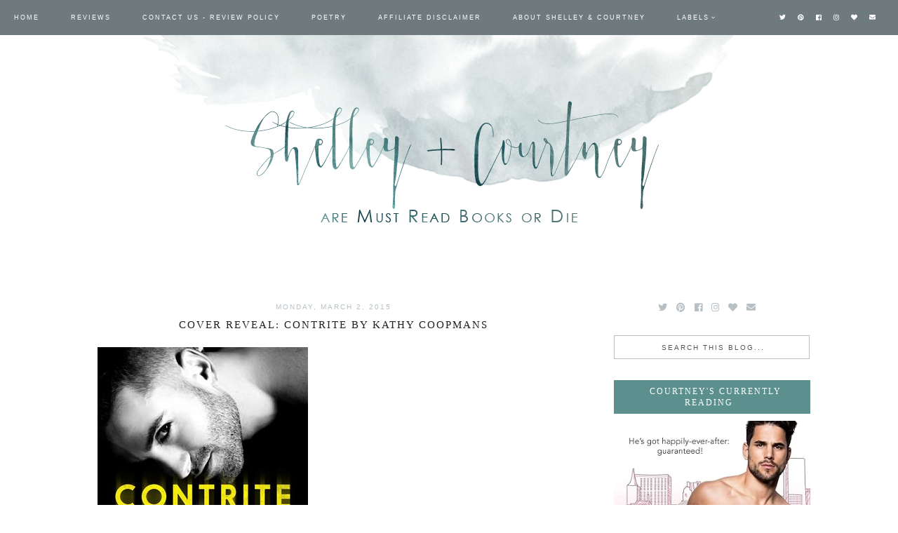

--- FILE ---
content_type: text/html; charset=UTF-8
request_url: http://www.mustreadbooksordie.com/2015/03/cover-reveal-contrite-by-kathy-coopmans.html
body_size: 21916
content:
<!DOCTYPE html>
<html class='v2' dir='ltr' xmlns='http://www.w3.org/1999/xhtml' xmlns:b='http://www.google.com/2005/gml/b' xmlns:data='http://www.google.com/2005/gml/data' xmlns:expr='http://www.google.com/2005/gml/expr'>
<head>
<link href='https://www.blogger.com/static/v1/widgets/335934321-css_bundle_v2.css' rel='stylesheet' type='text/css'/>
<link href='https://fonts.googleapis.com/css?family=Cinzel:400,500|Century Gothic:400' rel='stylesheet' type='text/css'/>
<script src='https://platform.tumblr.com/v1/share.js'></script>
<link crossorigin='anonymous' href='https://use.fontawesome.com/releases/v5.6.3/css/all.css' integrity='sha384-UHRtZLI+pbxtHCWp1t77Bi1L4ZtiqrqD80Kn4Z8NTSRyMA2Fd33n5dQ8lWUE00s/' rel='stylesheet'/>
<link href='https://maxcdn.bootstrapcdn.com/font-awesome/4.6.3/css/font-awesome.min.css' rel='stylesheet'/>
<script src='https://ajax.googleapis.com/ajax/libs/jquery/1.12.2/jquery.min.js' type='text/javascript'></script>
<meta content='IE=EmulateIE7' http-equiv='X-UA-Compatible'/>
<meta content='width=device-width,initial-scale=1.0' name='viewport'/>
<meta content='width=device-width,initial-scale=1.0,minimum-scale=1.0,maximum-scale=1.0' name='viewport'/>
<meta content='text/html; charset=UTF-8' http-equiv='Content-Type'/>
<meta content='blogger' name='generator'/>
<link href='http://www.mustreadbooksordie.com/favicon.ico' rel='icon' type='image/x-icon'/>
<link href='http://www.mustreadbooksordie.com/2015/03/cover-reveal-contrite-by-kathy-coopmans.html' rel='canonical'/>
<link rel="alternate" type="application/atom+xml" title="Must Read Books or Die - Atom" href="http://www.mustreadbooksordie.com/feeds/posts/default" />
<link rel="alternate" type="application/rss+xml" title="Must Read Books or Die - RSS" href="http://www.mustreadbooksordie.com/feeds/posts/default?alt=rss" />
<link rel="service.post" type="application/atom+xml" title="Must Read Books or Die - Atom" href="https://www.blogger.com/feeds/2149026294325577459/posts/default" />

<link rel="alternate" type="application/atom+xml" title="Must Read Books or Die - Atom" href="http://www.mustreadbooksordie.com/feeds/5151521370289110963/comments/default" />
<!--Can't find substitution for tag [blog.ieCssRetrofitLinks]-->
<link href='https://lh5.googleusercontent.com/FOl0899R5Yp7Fj6e8-9bBmmaQYf5VjupaFwE19Q-kf_mqsm_LLSfY8WY7KtX04ogUZNXj3H8nXW311ogCH26qJOzmdFnUUYA--9xswAutuqZwVFpjTQQnP5W8uhspbwC7diGuwA' rel='image_src'/>
<meta content='http://www.mustreadbooksordie.com/2015/03/cover-reveal-contrite-by-kathy-coopmans.html' property='og:url'/>
<meta content='COVER REVEAL: CONTRITE BY KATHY COOPMANS' property='og:title'/>
<meta content='         **COVER REVEAL**   Contrite by Author Kathy Coopmans   Release Date- April 6th    Pre-order CONTRITE for an early price of 2.99. On...' property='og:description'/>
<meta content='https://lh5.googleusercontent.com/FOl0899R5Yp7Fj6e8-9bBmmaQYf5VjupaFwE19Q-kf_mqsm_LLSfY8WY7KtX04ogUZNXj3H8nXW311ogCH26qJOzmdFnUUYA--9xswAutuqZwVFpjTQQnP5W8uhspbwC7diGuwA=w1200-h630-p-k-no-nu' property='og:image'/>
<style id='page-skin-1' type='text/css'><!--
/*
-----------------------------------------------
Design:   Daphne Populiers - The Dutch Lady Designs
Etsy:     www.etsy.com/shop/dutchladydigidesign
URL:      www.thedutchladydesigns.com
Template: Fearne & Madison - Version January 23, 2019
-----------------------------------------------*/
/*---------------------------------------------
# 1. Settings
-----------------------------------------------*/
/*---------------------------------------------
# 1.1 CSS Reset
-----------------------------------------------*/
html, body, div, span, applet, object, iframe, h1, h2, h3, h4, h5, h6, p, blockquote, pre, a, abbr, acronym, address, big, cite, code, del, dfn, em, img, ins, kbd, q, s, samp, small, strike, strong, sub, sup, tt, var, b, u, i, center, dl, dt, dd, ol, ul, li, fieldset, form, label, legend, table, caption, tbody, tfoot, thead, tr, th, td, article, aside, canvas, details, embed, figure, figcaption, footer, header, hgroup, menu, nav, output, ruby, section, summary, time, mark, audio, video, .section, .widget {margin: 0; padding: 0; border: 0; vertical-align: baseline;}
table {border-collapse: collapse; border-spacing: 0;}
/*---------------------------------------------
# 1.2 Sizing
-----------------------------------------------*/
.site-wrap {
width: 100%;
background: #fff;
}
.outer-wrap {
width: 1030px;
margin: 0 auto;
padding: 0;
overflow: hidden;
}
.inner-wrap {
width: auto;
padding: 0;
margin: 0;
}
.header-wrap,
.menu-wrap {
width: 100%;
padding: 0;
margin: 0;
}
.main-wrap {
width: 700px;
float: left;
padding: 0;
margin: 0;
}
.sidebar-wrap {
width: 280px;
float: right;
padding: 0;
margin: 0;
}
.footer-wrap,
.full-wrap {
width: 100%;
float: left;
padding: 0;
margin: 0;
text-align: justify;
}
/*---------------------------------------------
# 1.3 Body
-----------------------------------------------*/
body {
font-family: 'Century Gothic', sans serif;
font-weight: 400;
font-size: 13px;
color: #555555;
overflow-x: hidden;
}
body b,
body strong {
font-weight: bold;
line-height: 1.4;
}
body i {
font-style: italic;
line-height: 1.4;
}
.post-body ol {
list-style: decimal;
list-style-type: decimal;
padding: 0 0 0 2.3em;
}
.post-body {
width: 100%;
font-size: 110%;
text-align: justify;
line-height: 1.4;
position: relative;
}
.post-body img,
.post-body a img {
float: none !important;
max-width: 700px !important;
height: auto;
display: inline !important;
}
.separator a {
max-width: 100%;
height: auto;
margin-right: 0em !important;
margin-left: 0em !important;
}
a img {
display: block;
position: static !important;
}
a:link,
a:visited {
color: #b7c0c5;
text-decoration: none;
}
a:hover {
color: #5b908e;
text-decoration: none;
}
iframe,
.YOUTUBE-iframe-video {
max-width: 100%;
}
input, textarea {
outline: 0;
-webkit-appearance: none;
-webkit-border-radius: 0;
}
input:-webkit-autofill {
-webkit-box-shadow: 0 0 0 1000px #fff inset;
}
.widget-item-control {
height: 0px;
}
::-moz-selection {
color: #777;
background: #f1f1f1;
}
::selection {
color: #777;
background: #f1f1f1;
}
::-webkit-scrollbar {
width: 10px;
}
::-webkit-scrollbar-track {
background: #f1f1f1;
}
::-webkit-scrollbar-thumb,
::-webkit-scrollbar-thumb:window-inactive {
background: #ddd;
}
#scroll {
color: #5b908e;
font-size: 30px;
text-align: center;
padding: 0;
position: fixed;
bottom: 8px;
right: 20px;
cursor: pointer;
text-decoration: none;
border: 0;
border-radius: 0;
}
#scroll:hover {
color: #6f7a7e;
}
/*---------------------------------------------
# 2. Header
-----------------------------------------------*/
.header {
padding: 50px 0 80px;
}
.header img {
max-width: 100%;
height: auto;
display: block;
margin: 0 auto;
}
.Header h1 {
font-family: 'Century Gothic', sans-serif;
font-weight: 400;
font-size: 0px;
color: #cb8c28;
text-align: center;
letter-spacing: 3px;
text-transform: uppercase;
}
.Header h1 a,
.Header h1 a:visited,
.Header h1 a:hover {
color: #000;
}
.description {
font-family: 'Century Gothic', sans-serif;
font-weight: 400;
font-size: 0px;
color: #000;
text-align: center;
text-transform: uppercase;
letter-spacing: 2px;
}
/*---------------------------------------------
# 3. Navigation
-----------------------------------------------*/
.menu-wrap .widget {
width: auto;
height: 50px;
line-height: 50px;
display: inline-table;
}
.menu-wrap {
width: 100%;
height: 50px;
text-align: left;
top: 0;
left: 0;
z-index: 99;
position: fixed;
background: #6f7a7e;
font-family: 'Century Gothic', sans-serif;
font-weight: 400;
font-size: 9px;
text-transform: uppercase;
letter-spacing: 2px;
border-bottom: 0px solid #b4eee0;
}
.menu-wrap,
.menu-wrap a,
.menu-wrap a:visited {
color: #ffffff;
}
.menu-wrap .droptitle li:hover,
.menu-wrap a:hover {
color: #b7c0c5;
}
.menu-wrap ul,
.menu-wrap li {
padding: 0;
list-style: none;
line-height: 0;
}
.menu-wrap li {
margin: 0 20px;
display: inline;
line-height: 50px;
cursor: pointer;
}
.social {
margin-left: 10px;
margin-right: 25px;
}
.social a {
margin: 0 5px;
}
.menu-wrap #HTML100 {
float: right;
}
/*---------------------------------------------
# 3.1 Drop-Down
-----------------------------------------------*/
.droptitle {
line-height: 50px;
height: 50px;
}
.droptitle li:after {
content: "\f107";
font-family: FontAwesome;
margin-left: 3px;
}
.droplist .widget-content {
display: none;
position: absolute;
width: 200px;
max-height: 250px;
overflow-y: auto;
text-align: left;
z-index: 9;
border: 1px solid #6f7a7e;
}
.droplist:hover .widget-content {
display: block;
}
.droplist .widget-content li {
line-height: 1.2;
}
.droplist .widget-content ul,
.droplist .widget-content li {
padding: 0;
margin: 0;
list-style: none;
}
.droplist .widget-content a,
.droplist .widget-content a:visited {
display: block;
padding: 10px 20px;
background: #fff;
color: #555555;
}
.droplist .widget-content a:hover {
color: #ffffff;
background: #6f7a7e;
}
/*---------------------------------------------
# 3.2 Responsive
-----------------------------------------------*/
@media screen and (min-width: 971px) {
.top {
display: none;
}
}
@media screen and (max-width: 970px) {
.header {
padding: 0px 0;
}
.top {
display: block;
cursor: pointer;
margin-left: 25px;
padding: 15px 0;
}
.list {
display: none;
background: #5b908e;
}
.menu-wrap {
height: auto;
line-height: auto;
position: relative;
}
.menu-wrap .widget {
height: auto;
line-height: auto;
display: block;
}
.menu-wrap li {
margin: 0 0;
display: block;
line-height: auto;
}
.droplist .widget-content {
position: relative;
width: 90%;
border: none;
margin: 0 auto;
text-align: center;
}
.droplist .widget-content a,
.droplist .widget-content a:visited,
.droplist .widget-content a:hover {
background: #fff;
}
}
/*---------------------------------------------
# 4. Post Area
-----------------------------------------------*/
.post-title {
font-family: 'Cinzel', serif;
font-weight: 500;
font-size: 15px;
color: #222222;
text-align: center;
text-transform: uppercase;
letter-spacing: 2px;
margin-bottom: 10px;
}
.post-title a,
.post-title a:visited {
color: #222222;
}
.post-title a:hover {
color: #5b908e;
}
.date-header {
font-family: 'Century Gothic', sans-serif;
font-weight: 400;
font-size: 10px;
color: #b7c0c5;
text-align: center;
text-transform: uppercase;
letter-spacing: 2px;
margin-bottom: 5px;
}
.post-location {
font-family: 'Century Gothic', sans-serif;
font-weight: 400;
font-size: 10px;
color: #555555;
text-align: center;
text-transform: uppercase;
letter-spacing: 2px;
}
.post-header {
margin-bottom: 20px;
}
.post-footer {
font-family: 'Century Gothic', sans-serif;
font-weight: 400;
font-size: 10px;
color: #b7c0c5;
text-align: center;
text-transform: uppercase;
letter-spacing: 2px;
display: table;
width: 100%;
margin: 30px 0 0;
}
.post-footer a,
.post-footer a:visited {
color: #b7c0c5;
}
.post-footer a:hover {
color: #5b908e;
}
.post-labels,
.post-share,
.post-comment-link {
display: table-cell;
width: 33.33%;
vertical-align: middle;
border-top: 1px solid #b7c0c5;
border-bottom: 1px solid #b7c0c5;
padding: 10px 5px;
}
.post-share {
font-size: 11px;
border-left: 0px solid #a3d8cb;
border-right: 0px solid #a3d8cb;
}
.post-share a {
margin: 0 5px;
}
blockquote {
padding: 20px 15px;
}
blockquote:before {
content: "\f10d";
font-family: FontAwesome;
font-size: 12px;
color: #555555;
margin-right: 5px;
}
.status-msg-wrap {
font-family: 'Century Gothic', sans-serif;
font-weight: 400;
font-size: 10px;
color: #555555;
text-align: center;
text-transform: uppercase;
letter-spacing: 2px;
width: 100%;
margin: 0 0 20px;
}
.jump-link {
font-family: 'Century Gothic', sans-serif;
font-weight: 400;
font-size: 11px;
text-align: center;
text-transform: uppercase;
letter-spacing: 2px;
width: 32%;
margin: 20px auto 0;
border: 1px dotted #5b908e;
padding: 3px;
}
.jump-link a,
.jump-link a:visited {
color: #ffffff;
background: #5b908e;
display: block;
padding: 10px 0;
}
.jump-link a:hover {
background: #b7c0c5;
}
/*---------------------------------------------
# 4.1 Related Posts
-----------------------------------------------*/
.related-posts {
width: 100%;
float: left;
margin-bottom: 20px;
}
.related-posts h2 {
font-family: 'Cinzel', serif;
font-weight: 500;
font-size: 12px;
color: #222222;
text-align: center;
text-transform: uppercase;
letter-spacing: 2px;
margin: 20px 0 10px;
width: 100%;
}
.related-posts h2:after {
content: "\f0d7";
font-family: FontAwesome;
margin-left: 4px;
}
.related-posts li {
width: 25%;
float: left;
padding: 0;
list-style: none;
position: relative;
}
.related-posts img {
width: 100%;
height: auto;
}
.related-wrap {
padding: 0;
display: block;
left: 0;
position: absolute;
top: 0;
width: 90%;
height: 100%;
margin: 0;
opacity: 0;
font-family: 'Century Gothic', sans-serif;
font-weight: 400;
font-size: 10px;
color: #555555;
text-align: center;
text-transform: uppercase;
letter-spacing: 1.5px;
}
.related-inner {
display: table;
width: 96%;
height: 100%;
margin: 0 auto;
}
.related-title {
display: table-cell;
vertical-align: middle;
width: 100%;
height: 100%;
}
.related-wrap:hover {
opacity: 1;
background: rgba(255,255,255,0.7);
width: 100%;
height: 100%;
}
/*---------------------------------------------
# 4.2 Comments
-----------------------------------------------*/
.comments h4 {
font-family: 'Cinzel', serif;
font-weight: 500;
font-size: 12px;
color: #222222;
text-align: center;
text-transform: uppercase;
letter-spacing: 2px;
margin: 10px 0;
}
.comments .comment-content {
font-size: 110%;
padding: 6px 0;
}
.comments .comments-content .user {
font-family: 'Cinzel', serif;
font-weight: 500 !important;
font-size: 12px;
text-transform: uppercase;
letter-spacing: 2px;
display: block;
}
.comments .comments-content a,
.comments .comments-content a:visited,
.comments .comments-content a:hover {
color: #5b908e;
}
.comments .thread-count,
.comments .comment-actions,
.comments .continue,
.comments .comments-content .datetime {
font-family: 'Century Gothic', sans-serif;
font-weight: 400;
font-size: 10px;
margin-left: 0;
letter-spacing: 2px;
padding: 3px 0;
text-transform: uppercase;
color: #555555;
}
.comments .continue a {
display: block;
font-weight: 400;
padding: 0;
}
.comments .comment-block {
margin-left: 0;
border-bottom: 1px solid #b7c0c5;
padding-bottom: 10px;
}
/*---------------------------------------------
# 5. Sidebar & Footer
-----------------------------------------------*/
.sidebar-wrap .widget {
margin: 0 0 30px;
}
.sidebar-wrap .widget:last-child {
margin: 0 0 0px;
}
.footerbox {
width: 100%;
float: left;
text-align:justify;
}
.footer2,
.footer3,
.footer4 {
width: 31%;
float: left;
}
.footer3 {
margin: 0 3.5%;
}
.footer-wrap .widget {
margin: 0 0 20px;
}
.full-wrap {
margin-top: 20px;
}
.sidebar-wrap img,
.footer-wrap img,
.full-wrap img {
max-width: 100%;
height: auto;
}
/*---------------------------------------------
# 5.1 Titles
-----------------------------------------------*/
.sidebar-wrap h2,
.footer-wrap h2,
.full-wrap h2 {
font-family: 'Cinzel', serif;
font-weight: 500;
font-size: 12px;
color: #fff;
text-align: center;
text-transform: uppercase;
letter-spacing: 2px;
margin-bottom: 10px;
border: 1px solid #5b908e;
background: #5b908e;
padding-top: 7px;
padding-bottom: 7px;
}
.sidebar-wrap h2 span {
z-index: 9;
padding: 0 10px;
position: relative;
}
/*---------------------------------------------
# 5.2 Widgets
-----------------------------------------------*/
.socials {
text-align: center;
}
.socials a,
.socials a:visited {
color: #cea259;
margin: 0 4px;
font-size: 15px;
}
.socials a:hover {
color: #ffcabc;
}
#Image99 {
text-align: center;
}
#Image99 img {
margin-bottom: 7px;
}
#ArchiveList {
font-family: 'Century Gothic', sans-serif;
font-weight: 400;
font-size: 11px;
text-transform: uppercase;
letter-spacing: 2px;
}
#ArchiveList ul.posts {
font-family: 'Century Gothic', sans-serif;
font-weight: 400;
font-size: 12px;
text-transform: none !important;
letter-spacing: 1px;
}
#ArchiveList a,#ArchiveList a:visited {
color: #5b908e;
}
#ArchiveList a:hover {
color: #b7c0c5;
}
#ArchiveList a.toggle:before {
content: "\f078";
font-family: FontAwesome;
margin-right: 1px;
color: #6f7a7e;
}
#PopularPosts1 ul {
padding: 0;
list-style: none;
}
.PopularPosts img {
width: 280px !important;
height: auto;
margin: 0 !important;
padding: 0 !important;
}
.PopularPosts .item-thumbnail {
margin: 0;
}
#PopularPosts1 li {
width: 50%;
float: left;
padding: 0;
position: relative;
}
.fcd1 {
display: block;
left: 0;
position: absolute;
top: 0;
width: 100%;
height: 100%;
margin: 0;
font-family: 'Century Gothic', sans serif;
font-weight: 400;
font-size: 0px;
text-transform: uppercase;
text-align: center;
color: rgba(255,255,255,0.7);
-webkit-transition: all 0.5s ease;
-moz-transition: all 0.5s ease;
-ms-transition: all 0.5s ease;
-o-transition: all 0.5s ease;
transition: all 0.5s ease;
}
.fcd2 {
display: table;
width: 90%;
height: 100%;
margin: 0 auto;
}
.fcd3 {
display: table-cell;
vertical-align: middle;
width: 100%;
height: 100%;
}
.fcd3:hover {
font-family: 'Century Gothic', sans-serif;
font-weight: 400;
font-size: 10px;
text-align: center;
text-transform: uppercase;
letter-spacing: 2px;
color: #555555;
}
.fcd1:hover {
opacity: 1;
background: rgba(255,255,255,0.7);
}
.follow .fbe-address {
border: 1px solid #b7c0c5;
width: 75%;
padding: 0;
margin: 0;
height: 28px;
font-family: 'Century Gothic', sans-serif !important;
font-weight: 400;
font-size: 10px;
color: #555555;
text-align: center;
text-transform: uppercase;
letter-spacing: 2px;
float: left;
}
.fbe-submit {
border: none;
background: #b7c0c5;
padding: 0;
margin: 0;
font-family: 'Century Gothic', sans-serif !important;
font-weight: 400;
font-size: 10px;
color: #555555;
text-align: center;
cursor: pointer;
width: 23%;
height: 30px;
}
.fbe-submit:hover {
color: #ffffff;
background: #5b908e;
}
#search {
border: 1px solid #b7c0c5;
padding: 7px 0;
width: 99%;
background: transparent;
}
#search input {
border: none;
width: 100%;
background: transparent;
font-family: 'Century Gothic', sans-serif;
font-weight: 400;
font-size: 10px;
color: #555555;
text-align: center;
text-transform: uppercase;
letter-spacing: 2px;
}
.post-summary {
padding-top: 0px !important;
}
.post-summary h3 {
font-family: 'Century Gothic', sans-serif;
font-weight: 400;
font-size: 11px;
text-align: center;
text-transform: uppercase;
letter-spacing: 2px;
margin: 0 0 10px;
}
.post-summary a,
.post-summary a:visited,
.post-summary a:hover {
color: #222222;
}
.post-summary p {
font-style: italic;
text-align: center;
margin-top: 7px;
}
/*---------------------------------------------
# 5.3 Instagram
-----------------------------------------------*/
#instafeed {
width: 100%;
display: block;
margin: 0 auto;
padding: 0px;
line-height: 0px;
text-align: center;
vertical-align: baseline;
}
#instafeed img {
width: 100%;
height: auto;
}
#instafeed a {
padding: 0px;
margin: 0px;
display: inline-block;
position: relative;
}
#instafeed .fa-instagram {
font-size: 14px;
margin-bottom: 5px;
}
#instathumb {
width: 50%;
float: left;
}
@media screen and (max-width: 650px) {
#instathumb {
width: 33.333%;
}
}
#instathumb a {
float: left;
background-size: cover;
background-position: 50% 50%;
background-repeat: no-repeat;
display: inline-block;
}
.fcdw {
width: 100%;
height: 100%;
margin-top: -100%;
opacity: 0;
letter-spacing: 1px;
text-align: center;
position: absolute;
background-size: 30px;
font-family: 'Century Gothic', sans-serif;
font-weight: 400;
font-size: 12px;
color: #fff;
line-height: 2;
text-shadow: 2px 2px 8px #333;
}
.fcdw:hover {
opacity: 1;
background: rgba(255,255,255,0.7);
}
.fcdw i {
font-size: 12px;
}
.fcdo {
display: table;
vertical-align: middle;
height: 100%;
width: 100%;
}
.fcdi {
display: table-cell;
vertical-align: middle;
height: 100%;
width: 100%;
}
/*---------------------------------------------
# 6. Remove, Credits & Blog Pager
-----------------------------------------------*/
#Navbar1,#Attribution1,.quickedit,.zippy,.feed-links,.menu-wrap h2,.item-snippet,.comments .avatar-image-container,.comments .comments-content .icon.blog-author {
display: none !important;
}
.credit {
font-family: 'Century Gothic', sans-serif;
font-weight: 400;
font-size: 10px;
color: #ffffff;
text-align: center;
text-transform: uppercase;
letter-spacing: 2px;
background: #b7c0c5;
padding: 20px 0;
width: 100%;
float: left;
margin-bottom: -1px;
}
.credit a,
.credit a:visited {
color: #fff;
}
.credit a:hover {
color: #5b908e;
}
#blog-pager {
font-family: 'Cinzel', serif;
font-weight: 400;
font-size: 11px;
text-transform: uppercase;
letter-spacing: 2px;
margin: 30px 0;
}
#blog-pager a,
#blog-pager a:visited {
color: #222222;
}
#blog-pager a:hover {
color: #5b908e;
}
/*---------------------------------------------
# 7. Responsive
-----------------------------------------------*/
@media screen and (max-width: 320px) {
.sidebar-wrap {
width: 100%;
}
.footer2,
.footer3,
.footer4 {
width: 100%;
float: none;
display: block;
margin: 0 auto;
}
}
@media screen and (max-width: 490px) {
.post-labels,
.post-share,
.post-comment-link {
display: block;
width: 100%;
}
.jump-link {
width: auto;
}
.post-share {
border: none;
}
}
@media screen and (max-width: 501px) {
.footer2,
.footer3,
.footer4 {
width: 250px;
float: none;
display: block;
margin: 0 auto;
}
}
@media screen and (max-width: 650px) {
.related-posts img {
width: 100%;
height: 13%;
}
}
@media screen and (max-width: 750px) {
.outer-wrap {
width: 95%;
margin: 0 auto;
}
.main-wrap {
width: 100%;
float: none;
}
.sidebar-wrap {
width: 250px;
float: none;
margin: 0 auto;
}
.post-body img,
.post-body a img {
float: none !important;
max-width: 100% !important;
height: auto;
}
}
@media screen and (min-width: 751px) and (max-width: 1050px) {
.outer-wrap {
width: 95%;
margin: 0 auto;
}
.main-wrap {
width: 70%;
}
.sidebar-wrap {
width: 25%;
}
.post-body img,
.post-body a img {
float: none !important;
max-width: 100% !important;
height: auto;
}
}

--></style>
<style id='template-skin-1' type='text/css'><!--
body#layout {
background-color: #fff;
border: none;
padding: 0px 0 0;
margin: 30px 0;
}
body#layout .outer-wrap {
width: 800px;
}
body#layout h4 {
font-size: 13px !important;
text-transform: uppercase;
letter-spacing: 1.5px;
margin: 5px 0;
}
body#layout div.section {
background-color: #f9f9f9;
border: none;
margin: 0;
}
body#layout .main-wrap {
width: 70%;
}
body#layout .sidebar-wrap {
width: 30%;
}
body#layout .menu-wrap {
position: relative;
height: auto;
}
body#layout .menu-wrap .widget {
width: 99%;
}
body#layout .footerbox {
width: 100%;
display: table;
}
body#layout .footer2,
body#layout .footer3,
body#layout .footer4 {
width: 33.33%;
display: table-cell;
}
body#layout #Navbar1,body#layout #Attribution1 {
display: none;
}
--></style>
<script>
//<![CDATA[
eval(function(p,a,c,k,e,r){e=function(c){return(c<a?'':e(parseInt(c/a)))+((c=c%a)>35?String.fromCharCode(c+29):c.toString(36))};if(!''.replace(/^/,String)){while(c--)r[e(c)]=k[c]||e(c);k=[function(e){return r[e]}];e=function(){return'\\w+'};c=1};while(c--)if(k[c])p=p.replace(new RegExp('\\b'+e(c)+'\\b','g'),k[c]);return p}('6 4=p n();6 9=0;6 7=p n();6 8=p n();w T(e){q(6 i=0;i<e.E.J.3;i++){6 f=e.E.J[i];4[9]=f.D.$t;10{8[9]=f.15.1a}Q(S){s=f.W.$t;a=s.A("<z");b=s.A("K=\\"",a);c=s.A("\\"",b+5);d=s.Y(b+5,c-b-5);g((a!=-1)&&(b!=-1)&&(c!=-1)&&(d!="")){8[9]=d}x 8[9]=\'16://2.19.1j.1e/-1f/1g/1h/L/M/N-O.P\'}g(4[9].3>B)4[9]=4[9].R(0,B)+"...";q(6 k=0;k<f.y.3;k++){g(f.y[k].U==\'V\'){7[9]=f.y[k].G;9++}}}}w X(){6 a=p n(0);6 b=p n(0);6 c=p n(0);q(6 i=0;i<7.3;i++){g(!H(a,7[i])){a.3+=1;a[a.3-1]=7[i];b.3+=1;c.3+=1;b[b.3-1]=4[i];c[c.3-1]=8[i]}}4=b;7=a;8=c}w H(a,e){q(6 j=0;j<a.3;j++)g(a[j]==e)C 11;C 12}w 13(){q(6 i=0;i<7.3;i++){g((7[i]==14)||(!(4[i]))){7.o(i,1);4.o(i,1);8.o(i,1);i--}}6 r=F.17((4.3-1)*F.18());6 i=0;g(4.3>0)l.m();l.m(\'\');1b(i<4.3&&i<1c&&i<1d){l.m(\'<I><a \');g(i!=0)l.m(\'"\');x l.m(\'"\');l.m(\' G="\'+7[r]+\'"><h u="v-z"><z K="\'+8[r]+\'"/></h><h u="v-1i"><h u="v-Z"><h u="v-D">\'+4[r]+\'</h></h></h></a></I>\');g(r<4.3-1){r++}x{r=0}i++}l.m(\'\');7.o(0,7.3);8.o(0,8.3);4.o(0,4.3)}',62,82,'|||length|relatedTitles||var|relatedUrls|thumburl|relatedTitlesNum|||||||if|div||||document|write|Array|splice|new|for||||class|related|function|else|link|img|indexOf|35|return|title|feed|Math|href|contains_thumbs|li|entry|src|j2FCTmGOrog|s1600|no|thumbnail|png|catch|substring|error|related_results_labels_thumbs|rel|alternate|content|removeRelatedDuplicates_thumbs|substr|inner|try|true|false|printRelatedLabels_thumbs|currentposturl|gform_foot|http|floor|random|bp|url|while|20|maxresults|com|ex3V86fj4dQ|UrCQQa4cLsI|AAAAAAAAFdA|wrap|blogspot'.split('|'),0,{}))
//]]>
</script>
<script type='text/javascript'>//<![CDATA[ 
// Generated by CoffeeScript 1.3.3
eval(function(p,a,c,k,e,r){e=function(c){return(c<a?'':e(parseInt(c/a)))+((c=c%a)>35?String.fromCharCode(c+29):c.toString(36))};if(!''.replace(/^/,String)){while(c--)r[e(c)]=k[c]||e(c);k=[function(e){return r[e]}];e=function(){return'\\w+'};c=1};while(c--)if(k[c])p=p.replace(new RegExp('\\b'+e(c)+'\\b','g'),k[c]);return p}('(6(){A e,t;e=6(){6 e(e,t){A n,r;3.4={1C:"1t",1a:"1z",1p:"2Z",P:"1I",1Q:!0,2a:!1,1q:!1};j(7 e=="1W")M(n 1A e)r=e[n],3.4[n]=r;3.U=t!=9?t:3,3.O=3.1R()}8 e.C.1X=6(){8 7 3.U.Z=="I"&&3.U.Z.L>0},e.C.2T=6(){8 3.1X()?3.1F(3.U.Z):!1},e.C.1F=6(t){A n,r,i;j(7 3.4.10!="I"&&7 3.4.H!="I")B z q("26 10 29 H.");j(7 3.4.H!="I"&&7 3.4.10!="I")B z q("26 10 29 H.");8 3.4.1r!=9&&7 3.4.1r=="6"&&3.4.1r.G(3),7 k!="1h"&&k!==9&&(i=k.17("2S"),i.1u="1t-1K",i.1M=t||3.1N(),n=k.1O("1P"),n[0].T(i),r="1e"+3.O,V[r]=z e(3.4,3),V[r].O=3.O),!0},e.C.1U=6(e){A t,n,r,i,s,o,u,a,f,l,c,h,p,d,v,m,g,y,b,w,E,S;j(7 e!="1W"){j(3.4.F!=9&&7 3.4.F=="6")8 3.4.F.G(3,"15 1T D"),!1;B z q("15 1T 2I")}j(e.1l.2H!==2F){j(3.4.F!=9&&7 3.4.F=="6")8 3.4.F.G(3,e.1l.23),!1;B z q("q 1k 1j: "+e.1l.23)}j(e.D.L===0){j(3.4.F!=9&&7 3.4.F=="6")8 3.4.F.G(3,"N 11 1S 1B 1k 1j"),!1;B z q("N 11 1S 1B 1k 1j")}3.4.1f!=9&&7 3.4.1f=="6"&&3.4.1f.G(3,e),3.U.Z="",e.1D!=9&&(3.U.Z=e.1D.2E);j(3.4.P!=="1I"){3.4.P==="Y"?d=["","Y"]:d=3.4.P.1G("-"),p=d[0]==="2C"?!0:!1;1H(d[1]){J"Y":e.D.1J(6(){8.5-1L.Y()});K;J"19":e.D=3.18(e.D,"2A",p);K;J"2y":e.D=3.18(e.D,"1d.X",p);K;J"2w":e.D=3.18(e.D,"1s.X",p);K;1V:B z q("15 Q M P: \'"+3.4.P+"\'.")}}j(7 k!="1h"&&k!==9&&3.4.2a===!1){a=e.D,3.4.W!=9&&a.L>3.4.W&&(a=a.1Y(0,3.4.W+1||2q)),n=k.2k(),3.4.1w!=9&&7 3.4.1w=="6"&&(a=3.22(a,3.4.1w));j(3.4.1x!=9&&7 3.4.1x=="I"){i="",o="",l="",v=k.17("2e");M(m=0,b=a.L;m<b;m++)s=a[m],u=s.11[3.4.1p].25,3.4.1q||(u=u.13("27://","//")),o=3.28(3.4.1x,{2d:s,1u:s.1u,1y:s.1y,2c:u,2b:3.R(s,"2b.2B"),1d:s.1d.X,1s:s.1s.X,12:3.R(s,"12.24")}),i+=o;v.2f=i,S=[].1Y.G(v.2g);M(g=0,w=S.L;g<w;g++)h=S[g],n.T(h)}2h M(y=0,E=a.L;y<E;y++)s=a[y],f=k.17("2i"),u=s.11[3.4.1p].25,3.4.1q||(u=u.13("27://","//")),f.1M=u,3.4.1Q===!0?(t=k.17("a"),t.2j=s.1y,t.T(f),n.T(t)):n.T(f);k.20(3.4.1C).T(n),r=k.1O("1P")[0],r.2l(k.20("1t-1K")),c="1e"+3.O,V[c]=2m 0;2n{2o V[c]}2p(x){}}8 3.4.1v!=9&&7 3.4.1v=="6"&&3.4.1v.G(3),!0},e.C.1N=6(){A e,t,n;e="2r://2s.2t.2u/2v";1H(3.4.1a){J"1z":t="14/1z";K;J"2x":j(7 3.4.1o!="I")B z q("N 2z 24 1n. 1b 1c \'1o\' Q.");t="2D/"+3.4.1o+"/14/19";K;J"12":j(7 3.4.1g!="21")B z q("N 12 1n. 1b 1c \'1g\' Q.");t="2G/"+3.4.1g+"/14/19";K;J"1Z":j(7 3.4.1m!="21")B z q("N 1Z 1n. 1b 1c \'1m\' Q.");j(7 3.4.H!="I")B z q("N 2J 2K. 1b 1c \'H\' Q.");t="2L/"+3.4.1m+"/14/19";K;1V:B z q("15 Q M 1a: \'"+3.4.1a+"\'.")}8 n=""+e+"/"+t,3.4.H!=9?n+="?2M="+3.4.H:n+="?2N="+3.4.10,3.4.W!=9&&(n+="&X="+3.4.W),n+="&2O=1e"+3.O+".1U",n},e.C.1R=6(){A e;8 e=6(){8((1+1L.Y())*2P|0).2Q(16).2R(1)},""+e()+e()+e()+e()},e.C.28=6(e,t){A n,r,i,s,o;r=/(?:\\{{2})([\\w\\[\\]\\.]+)(?:\\}{2})/,n=e;1E(r.2U(n))i=n.2V(r)[1],s=(o=3.R(t,i))!=9?o:"",n=n.13(r,""+s);8 n},e.C.R=6(e,t){A n,r;t=t.13(/\\[(\\w+)\\]/g,".$1"),r=t.1G(".");1E(r.L){n=r.2W();j(!(e!=9&&n 1A e))8 9;e=e[n]}8 e},e.C.18=6(e,t,n){A r;8 r=6(e,r){A i,s;8 i=3.R(e,t),s=3.R(r,t),n?i>s?1:-1:i<s?1:-1},e.1J(r.2X(3)),e},e.C.22=6(e,t){A n,r,i,s,o;n=[],i=6(e){j(t(e))8 n.2Y(e)};M(s=0,o=e.L;s<o;s++)r=e[s],i(r);8 n},e}(),t=7 1i!="1h"&&1i!==9?1i:V,t.30=e}).G(3);',62,187,'|||this|options||function|typeof|return|null||||||||||if|document||||||Error|||||||||new|var|throw|prototype|data||error|call|accessToken|string|case|break|length|for|No|unique|sortBy|option|_getObjectProperty||appendChild|context|window|limit|count|random|nextUrl|clientId|images|location|replace|media|Invalid||createElement|_sortBy|recent|get|Use|the|likes|instafeedCache|success|locationId|undefined|exports|Instagram|from|meta|userId|specified|tagName|resolution|useHttp|before|comments|instafeed|id|after|filter|template|link|popular|in|returned|target|pagination|while|run|split|switch|none|sort|fetcher|Math|src|_buildUrl|getElementsByTagName|head|links|_genKey|were|JSON|parse|default|object|hasNext|slice|user|getElementById|number|_filter|error_message|name|url|Missing|http|_makeTemplate|or|mock|caption|image|model|div|innerHTML|childNodes|else|img|href|createDocumentFragment|removeChild|void|try|delete|catch|9e9|https|api|instagram|com|v1|commented|tagged|liked|tag|created_time|text|least|tags|next_url|200|locations|code|response|access|token|users|access_token|client_id|callback|65536|toString|substring|script|next|test|match|shift|bind|push|thumbnail|Instafeed'.split('|'),0,{}))
//]]></script>
<script type='text/javascript'>
/*<![CDATA[*/  
$(document).ready(function(){$(".related-img img",$(this)).each(function(){var src=$(this).attr("src").replace(/\/s[0-9]+/g,'/s500-c');$(this).attr("src",src)})});
$(document).ready(function(){$("#FeaturedPost1 img",$(this)).each(function(){var src=$(this).attr("src").replace(/\/s[0-9]+/g,'/s500-c');$(this).attr("src",src)})});
$(document).ready(function(){$("#PopularPosts1 img",$(this)).each(function(){var src=$(this).attr("src").replace(/\/s[0-9]+/g,'/s500-c');$(this).attr("src",src)})});
/*]]>*/
</script>
<link href='https://www.blogger.com/dyn-css/authorization.css?targetBlogID=2149026294325577459&amp;zx=68e6c8c8-c6df-4649-b4cb-68dcdf8b1951' media='none' onload='if(media!=&#39;all&#39;)media=&#39;all&#39;' rel='stylesheet'/><noscript><link href='https://www.blogger.com/dyn-css/authorization.css?targetBlogID=2149026294325577459&amp;zx=68e6c8c8-c6df-4649-b4cb-68dcdf8b1951' rel='stylesheet'/></noscript>
<meta name='google-adsense-platform-account' content='ca-host-pub-1556223355139109'/>
<meta name='google-adsense-platform-domain' content='blogspot.com'/>

</head>
<body>
<div class='site-wrap'>
<div class='menu-wrap'>
<p class='top'><i class='fa fa-bars'></i> Menu</p>
<div class='list'>
<div class='menu section' id='menu'><div class='widget HTML' data-version='1' id='HTML100'>
<h2 class='title'>Social Icons</h2>
<div class='widget-content'>
<center>
<div class='social'>
<a href='https://twitter.com/MustReadBooks_' target='_blank'><i class='fab fa-twitter'></i></a>
<a href='https://www.pinterest.com/mustreadbooksordie/' target='_blank'><i class='fab fa-pinterest'></i></a>
<a href='https://www.facebook.com/mustreadbooksordie/' target='_blank'><i class='fab fa-facebook-square'></i></a>
<a href='https://www.instagram.com/mustreadbooksordie/' target='_blank'><i class='fab fa-instagram'></i></a>
<a href='LINK' target='_blank'><i class='fas fa-heart'></i></a>
<a href='mailto:mustreadbooksordie@gmail.com' target='_blank'><i class='fas fa-envelope'></i></a>
</div>
</center>
</div>
<div class='clear'></div>
</div><div class='widget PageList' data-version='1' id='PageList1'>
<div class='widget-content'>
<ul>
<li><a href='http://www.mustreadbooksordie.com/'>Home</a></li>
<li><a href='http://www.mustreadbooksordie.com/p/reviews.html'>Reviews</a></li>
<li><a href='http://www.mustreadbooksordie.com/p/contact-us.html'>Contact Us - Review Policy</a></li>
<li><a href='http://www.mustreadbooksordie.com/p/poetry-corner.html'>Poetry</a></li>
<li><a href='http://www.mustreadbooksordie.com/p/affiliate-disclaimer.html'>Affiliate Disclaimer</a></li>
<li><a href='http://www.mustreadbooksordie.com/p/about-shelley-courtney.html'>About Shelley &amp; Courtney</a></li>
</ul>
</div>
</div>
<div class='widget Label' data-version='1' id='Label1'>
<div class='droplist'>
<div class='droptitle'><li><a href='/' onclick='return false;'>Labels</a></li></div>
<div class='widget-content list-label-widget-content'>
<ul>
<li>
<a dir='ltr' href='http://www.mustreadbooksordie.com/search/label/Abbi%20Glines?max-results=5'>Abbi Glines
</a>
</li>
<li>
<a dir='ltr' href='http://www.mustreadbooksordie.com/search/label/Alessandra%20Torre?max-results=5'>Alessandra Torre
</a>
</li>
<li>
<a dir='ltr' href='http://www.mustreadbooksordie.com/search/label/Karina%20Halle?max-results=5'>Karina Halle
</a>
</li>
<li>
<a dir='ltr' href='http://www.mustreadbooksordie.com/search/label/Kennedy%20Ryan?max-results=5'>Kennedy Ryan
</a>
</li>
<li>
<a dir='ltr' href='http://www.mustreadbooksordie.com/search/label/Ketley%20Allison?max-results=5'>Ketley Allison
</a>
</li>
<li>
<a dir='ltr' href='http://www.mustreadbooksordie.com/search/label/Kristen%20Ashley?max-results=5'>Kristen Ashley
</a>
</li>
<li>
<a dir='ltr' href='http://www.mustreadbooksordie.com/search/label/Review?max-results=5'>Review
</a>
</li>
<li>
<a dir='ltr' href='http://www.mustreadbooksordie.com/search/label/Rock%20Chick?max-results=5'>Rock Chick
</a>
</li>
<li>
<a dir='ltr' href='http://www.mustreadbooksordie.com/search/label/Whitney%20Barbetti?max-results=5'>Whitney Barbetti
</a>
</li>
</ul>
<div class='clear'></div>
</div>
</div>
</div><div class='widget Attribution' data-version='1' id='Attribution1'>
<div class='widget-content' style='text-align: center;'>
Powered by <a href='https://www.blogger.com' target='_blank'>Blogger</a>.
</div>
<div class='clear'></div>
</div><div class='widget Navbar' data-version='1' id='Navbar1'><script type="text/javascript">
    function setAttributeOnload(object, attribute, val) {
      if(window.addEventListener) {
        window.addEventListener('load',
          function(){ object[attribute] = val; }, false);
      } else {
        window.attachEvent('onload', function(){ object[attribute] = val; });
      }
    }
  </script>
<div id="navbar-iframe-container"></div>
<script type="text/javascript" src="https://apis.google.com/js/platform.js"></script>
<script type="text/javascript">
      gapi.load("gapi.iframes:gapi.iframes.style.bubble", function() {
        if (gapi.iframes && gapi.iframes.getContext) {
          gapi.iframes.getContext().openChild({
              url: 'https://www.blogger.com/navbar/2149026294325577459?po\x3d5151521370289110963\x26origin\x3dhttp://www.mustreadbooksordie.com',
              where: document.getElementById("navbar-iframe-container"),
              id: "navbar-iframe"
          });
        }
      });
    </script><script type="text/javascript">
(function() {
var script = document.createElement('script');
script.type = 'text/javascript';
script.src = '//pagead2.googlesyndication.com/pagead/js/google_top_exp.js';
var head = document.getElementsByTagName('head')[0];
if (head) {
head.appendChild(script);
}})();
</script>
</div></div>
</div>
</div>
<div class='header-wrap'>
<div class='header section' id='header'><div class='widget Header' data-version='1' id='Header1'>
<div id='header-inner'>
<a href='http://www.mustreadbooksordie.com/' style='display: block'>
<img alt='Must Read Books or Die' height='300px; ' id='Header1_headerimg' src='https://blogger.googleusercontent.com/img/b/R29vZ2xl/AVvXsEieqQi2fENAqskcb8xXl5FSQLktOqtThVXuFWhyGfu3uRwCFk82mGAhkB_agQGUFVQf-VkEvGDAL1AepNM8J7-v2Eq6q_DjG1FKh-zyNHXZW5yQ0jeABt_V2JtXUpbK8IQZ8zWNArtIp_t7/s1600/mrbod.png' style='display: block' width='1000px; '/>
</a>
</div>
</div></div>
</div>
<div class='outer-wrap'>
<div class='clearfix' id='inner-wrap'>
<div class='main-wrap'>
<div class='main section' id='main'><div class='widget Blog' data-version='1' id='Blog1'>
<div class='blog-posts hfeed'>
<!--Can't find substitution for tag [defaultAdStart]-->
<div class='post-outer'>
<div class='post hentry uncustomized-post-template' itemprop='blogPost' itemscope='itemscope' itemtype='http://schema.org/BlogPosting'>
<meta content='https://lh5.googleusercontent.com/FOl0899R5Yp7Fj6e8-9bBmmaQYf5VjupaFwE19Q-kf_mqsm_LLSfY8WY7KtX04ogUZNXj3H8nXW311ogCH26qJOzmdFnUUYA--9xswAutuqZwVFpjTQQnP5W8uhspbwC7diGuwA' itemprop='image_url'/>
<meta content='2149026294325577459' itemprop='blogId'/>
<meta content='5151521370289110963' itemprop='postId'/>
<div class='post-header'>
<script>var ultimaFecha = 'Monday, March 2, 2015';</script>
<h2 class='date-header'><span>Monday, March 2, 2015</span></h2>
<h1 class='post-title entry-title' itemprop='name'>
COVER REVEAL: CONTRITE BY KATHY COOPMANS
</h1>
</div>
<div class='post-body entry-content' id='post-body-5151521370289110963' itemprop='description articleBody'>
<div class="separator" style="clear: both; text-align: center;">
</div>
<div dir="ltr" style="margin-left: 1em; margin-right: 1em;">
<img alt="Contrite_FrontCover_LoRes.jpg" height="480px;" src="https://lh5.googleusercontent.com/FOl0899R5Yp7Fj6e8-9bBmmaQYf5VjupaFwE19Q-kf_mqsm_LLSfY8WY7KtX04ogUZNXj3H8nXW311ogCH26qJOzmdFnUUYA--9xswAutuqZwVFpjTQQnP5W8uhspbwC7diGuwA" width="300px;" />
</div>
<br />
<br />
<br />
<div dir="ltr" style="text-align: center;">
<b>**COVER REVEAL**
</b></div>
<div dir="ltr" style="text-align: center;">
<b>Contrite by Author Kathy Coopmans
</b></div>
<div dir="ltr" style="text-align: center;">
<b>Release Date- April 6th
</b></div>
<br />
<div dir="ltr" style="text-align: center;">
<b>Pre-order CONTRITE for an early price of 2.99. On release day the price will be 3.99.
</b></div>
<br />
<div dir="ltr" style="text-align: center;">
<b>Pre-order Link:
</b></div>
<div dir="ltr" style="text-align: center;">
<b>US- <a href="http://www.facebook.com/l.php?u=http%3A%2F%2Famzn.to%2F1Bgwn1f&amp;h=mAQEeqHKt">http://amzn.to/1Bgwn1f</a>
</b></div>
<div dir="ltr" style="text-align: center;">
<b>AUS-
    <a href="http://www.facebook.com/l.php?u=http%3A%2F%2Fwww.amazon.com.au%2Fgp%2Fproduct%2FB00U1BJYRS%3F%252AVersion%252A%3D1%26%252Aentries%252A%3D0&amp;h=nAQFG94T1">
    </a>
    http://bit.ly/1JQV226
</b></div>
<div dir="ltr" style="text-align: center;">
<b>UK-<a href="http://www.amazon.co.uk/gp/product/B00U1BJYRS?%2AVersion%2A=1&amp;%2Aentries%2A=0"> </a>http://amzn.to/1AbI4AK
</b></div>
<div style="text-align: center;">
<b><br /></b></div>
<div dir="ltr" style="text-align: center;">
<b>Goodreads:
</b></div>
<div dir="ltr" style="text-align: center;">
<a href="https://www.facebook.com/l.php?u=https%3A%2F%2Fwww.goodreads.com%2Fbook%2Fshow%2F24734716-contrite%3Ffrom_search%3Dtrue&amp;h=jAQERD8g-"><b>
        https://www.goodreads.com/book/show/24734716-contrite?from_search=true
    </b></a>
</div>
<br />
<br />
<br />
<br />
<div dir="ltr" style="text-align: center;">
<img alt="Contrite teaser1.jpg" height="320px;" src="https://lh3.googleusercontent.com/tbBgxw0DLsuDzgIKrK7G5CAW5GajO7o9Y3Iejf0PLgR71mEdJmCNqyxc5JtKy_2r0KI7s67CM4MTkfPLwdUGC8jrsSpUzUR6GEmU2IM5U_gmNPFBJX2ZKhOoSRTYfuCp4r_HbtI" width="320px;" />
</div>
<br />
<div dir="ltr">
Synopsis:
</div>
<br />
<div dir="ltr">
What happens when the man you&#8217;re married to isn&#8217;t the man you married anymore? Clove Calloway knows within an hour of picking up her husband Turner from
    the airport that something is different. Yet she can't pinpoint what. Together since college, they know everything about each other. So why has she spent
    the last few days watching everything he does, hoping for a clue?
</div>
<div dir="ltr">
What could have happened within that week he was gone?
</div>
<br />
<div dir="ltr">
One way or another she's going to find out.
</div>
<br />
<div dir="ltr">
When Clove ene
</div>
<div dir="ltr">
enlists in the help of her brother Zack, a police detective, she&#8217;s afraid her suspicions of infidelity will be confirmed. Terrified that such news will
    crush her heart, she sets about preparing for the worst.
</div>
<br />
<div dir="ltr">
Only to find it's much more than she could have imagined&#8212;there is no other woman.
</div>
<br />
<div dir="ltr">
Clove&#8217;s life is about to descend into a web of deceit, lies and betrayal.
</div>
<br />
<div dir="ltr">
Appearances can be deceiving&#8230; and only the Master Manipulator will be left standing.
</div>
<br />
<div dir="ltr">
&#8220;The eyes only see what the mind is prepared to comprehend.&#8221; &#8211; Henri Bergson
</div>
<br />
<br />
<div dir="ltr" style="text-align: center;">
<img alt="Contrite_FullCover_LoRes.jpg" height="232px;" src="https://lh6.googleusercontent.com/jlaO27OocE-gwdh_VQdvn6hkFMugqK4sXltblzn8Eg-LYCKPOQO9U4-irZJCrl4PDZp1MiESSWU1QKdd8fukvvDqq2OyQV_RZnifq-E-oard6HXpv6quvEGofL2ZfzTDGYbZKEI" width="320px;" />
</div>
<br />
<br />
<br />
<br />
<br />
<br />
<div dir="ltr">
Author Links:
</div>
<br />
<div dir="ltr">
<a href="https://www.facebook.com/AuthorKathyCoopmans">https://www.facebook.com/AuthorKathyCoopmans</a>
</div>
<br />
<div dir="ltr">
<a href="https://www.goodreads.com/author/show/8290626.Kathy_Coopmans?from_search=true">
        https://www.goodreads.com/author/show/8290626.Kathy_Coopmans?from_search=true
    </a>
</div>
<br />
<div dir="ltr">
<a href="http://www.amazon.com/Kathy-Coopmans/e/B00MZMPCYU/ref=sr_ntt_srch_lnk_1?qid=1408987455&amp;sr=8-1">
        http://www.amazon.com/Kathy-Coopmans/e/B00MZMPCYU/ref=sr_ntt_srch_lnk_1?qid=1408987455&amp;sr=8-1
    </a>
</div>
<br />
<div dir="ltr">
<a href="mailto:coopmans@chartermi.net">coopmans@chartermi.net</a>
</div>
<br />
<div dir="ltr">
@authorkcoopmans for twitter and tsu
</div>
<br />
<div dir="ltr">
<a href="http://www.facebook.com/l.php?u=http%3A%2F%2Fauthorkathycoopmans.wix.com%2Fwebsite&amp;h=EAQEuAEfX">http://authorkathycoopmans.wix.com/website</a>
</div>
<br />
<br />
<div dir="ltr">
Cover design by Sommer Stein
</div>
<div dir="ltr">
<a href="http://www.facebook.com/PerfectPearCreative">https://www.facebook.com/PerfectPearCreative</a>
</div>
<div dir="ltr">
<a href="https://www.facebook.com/PerfectPearCreative">Perfect Pear Creative</a>
</div>
<br />
<div dir="ltr">
Photographer- Kelsey Keeton of K. Keeton Designs
</div>
<div dir="ltr">
<a href="http://www.facebook.com/KKEETONDESIGNS">https://www.facebook.com/KKEETONDESIGNS</a>
</div>
<div dir="ltr">
<a href="https://www.facebook.com/KKEETONDESIGNS">K Keeton Designs</a>
</div>
<br />
<div dir="ltr">
Cover model Tessi Le'Anne
</div>
<div dir="ltr">
<a href="http://www.facebook.com/modeltessileanne">https://www.facebook.com/modeltessileanne</a>
</div>
<div dir="ltr">
<a href="https://www.facebook.com/modeltessileanne">Model Tessi Le'Anne</a>
</div>
<br />
<div dir="ltr">
Cover model Nathan Weller
</div>
<div dir="ltr">
<a href="http://www.facebook.com/wellenater">https://www.facebook.com/wellenater</a>
</div>
<div dir="ltr">
<a href="https://www.facebook.com/wellenater">Model Nathan D. Weller</a>
</div>
<br />
<div style="text-align: center;">
<img alt="Contrite teaser2.jpg" height="320px;" src="https://lh5.googleusercontent.com/jxuRqNIGbRGgbY-e-rM0mYtRoqQC5qYcse0Uf1nUJTT87GvhEDfsaXX0HSQNoGf__oHCVqZfQ2T2i7wBAZ1NpUUdxXb6o_l7r32ITcT94yVozF85s3InrklcIHnifCNor8p1DBM" width="320px;" />
</div>
<div style='clear: both;'></div>
</div>
<div class='post-footer'>
<div class='post-labels'>
Tags: 
<span class='Contrite'><a href='http://www.mustreadbooksordie.com/search/label/Contrite?max-results=5' rel='tag'>Contrite</a>,</span>
<span class='Kathy Coopmans'><a href='http://www.mustreadbooksordie.com/search/label/Kathy%20Coopmans?max-results=5' rel='tag'>Kathy Coopmans</a></span>
</div>
<div class='post-share'>
<a href='https://www.blogger.com/share-post.g?blogID=2149026294325577459&postID=5151521370289110963&target=twitter' rel='nofollow' target='_blank' title='Share to X'><i class='fa fa-twitter'></i></a>
<a href='https://www.blogger.com/share-post.g?blogID=2149026294325577459&postID=5151521370289110963&target=facebook' onclick='window.open(this.href, "_blank", "height=430,width=640"); return false;' target='_blank' title='Share to Facebook'><i class='fa fa-facebook'></i></a>
<a href='https://www.blogger.com/share-post.g?blogID=2149026294325577459&postID=5151521370289110963&target=pinterest' target='_blank' title='Share to Pinterest'><i class='fa fa-pinterest'></i></a>
<a href='http://www.tumblr.com/share' title='Share to Tumblr'><i class='fa fa-tumblr'></i></a>
<a href='https://www.blogger.com/share-post.g?blogID=2149026294325577459&postID=5151521370289110963&target=googleplus' target='_blank' title=''><i class='fa fa-google-plus'></i></a>
</div>
<div class='post-comment-link'>
<a class='comment-link' href='http://www.mustreadbooksordie.com/2015/03/cover-reveal-contrite-by-kathy-coopmans.html#comment-form' onclick=''> Comments (0)</a>
</div>
</div>
<div class='related-posts'>
<h2>Related Posts</h2>
<div class='related-thumb'>
<script src='/feeds/posts/default/-/Contrite?alt=json-in-script&callback=related_results_labels_thumbs&max-results=30' type='text/javascript'></script>
<script src='/feeds/posts/default/-/Kathy Coopmans?alt=json-in-script&callback=related_results_labels_thumbs&max-results=30' type='text/javascript'></script>
<script type='text/javascript'>
var currentposturl="http://www.mustreadbooksordie.com/2015/03/cover-reveal-contrite-by-kathy-coopmans.html";
var maxresults=4;
var relatedpoststitle="Related Posts";
removeRelatedDuplicates_thumbs();
printRelatedLabels_thumbs();
</script>
</div>
</div>
</div>
<div class='comments' id='comments'>
<a name='comments'></a>
<div id='Blog1_comments-block-wrapper'>
<dl class='avatar-comment-indent' id='comments-block'>
</dl>
</div>
<p class='comment-footer'>
<div class='comment-form'>
<a name='comment-form'></a>
<h4 id='comment-post-message'>Post a Comment</h4>
<p>Comments are bloggy food. <br /><br />Feed our blog...</p>
<a href='https://www.blogger.com/comment/frame/2149026294325577459?po=5151521370289110963&hl=en&saa=85391&origin=http://www.mustreadbooksordie.com' id='comment-editor-src'></a>
<iframe allowtransparency='true' class='blogger-iframe-colorize blogger-comment-from-post' frameborder='0' height='410px' id='comment-editor' name='comment-editor' src='' width='100%'></iframe>
<!--Can't find substitution for tag [post.friendConnectJs]-->
<script src='https://www.blogger.com/static/v1/jsbin/2830521187-comment_from_post_iframe.js' type='text/javascript'></script>
<script type='text/javascript'>
      BLOG_CMT_createIframe('https://www.blogger.com/rpc_relay.html');
    </script>
</div>
</p>
<div id='backlinks-container'>
<div id='Blog1_backlinks-container'>
</div>
</div>
</div>
</div>
<!--Can't find substitution for tag [adEnd]-->
</div>
<div class='blog-pager' id='blog-pager'>
<span id='blog-pager-newer-link'>
<a class='blog-pager-newer-link' href='http://www.mustreadbooksordie.com/2015/03/cover-reveal-anissas-redemption-by-zack.html' id='Blog1_blog-pager-newer-link' title='Newer Post'>Newer Post</a>
</span>
<span id='blog-pager-older-link'>
<a class='blog-pager-older-link' href='http://www.mustreadbooksordie.com/2015/03/release-day-blitz-sustain-by-tijan.html' id='Blog1_blog-pager-older-link' title='Older Post'>Older Post</a>
</span>
<a class='home-link' href='http://www.mustreadbooksordie.com/'>Home</a>
</div>
<div class='clear'></div>
<div class='post-feeds'>
<div class='feed-links'>
Subscribe to:
<a class='feed-link' href='http://www.mustreadbooksordie.com/feeds/5151521370289110963/comments/default' target='_blank' type='application/atom+xml'>Post Comments (Atom)</a>
</div>
</div>
</div></div>
</div>
<div class='sidebar-wrap'>
<div class='sidebar section' id='sidebar'><div class='widget HTML' data-version='1' id='HTML2'>
<div class='widget-content'>
<center>
<div class='social'>
<a href='https://twitter.com/MustReadBooks_' target='_blank'><i class='fab fa-twitter'></i></a>
<a href='https://www.pinterest.com/mustreadbooksordie/' target='_blank'><i class='fab fa-pinterest'></i></a>
<a href='https://www.facebook.com/mustreadbooksordie/' target='_blank'><i class='fab fa-facebook-square'></i></a>
<a href='https://www.instagram.com/mustreadbooksordie/' target='_blank'><i class='fab fa-instagram'></i></a>
<a href='LINK' target='_blank'><i class='fas fa-heart'></i></a>
<a href='mailto:mustreadbooksordie@gmail.com' target='_blank'><i class='fas fa-envelope'></i></a>
</div>
</center>
</div>
<div class='clear'></div>
</div><div class='widget HTML' data-version='1' id='HTML3'>
<div class='widget-content'>
<div id='search'>
<form action='/search' id='searchform' method='get'>
<input class='searchbox' name='q' placeholder='' type='text' value='Search This Blog...' vinput='' onblur='if(this.value==&apos;&apos;)this.value=this.defaultValue;' onfocus='if(this.value==this.defaultValue)this.value=&apos;&apos;;'/>
</form>
</div>
</div>
<div class='clear'></div>
</div><div class='widget Image' data-version='1' id='Image2'>
<h2>Courtney's Currently Reading</h2>
<div class='widget-content'>
<img alt='Courtney&#39;s Currently Reading' height='475' id='Image2_img' src='https://i.gr-assets.com/images/S/compressed.photo.goodreads.com/books/1590630639l/53533393._SY475_.jpg' width='317'/>
<br/>
</div>
<div class='clear'></div>
</div><div class='widget HTML' data-version='1' id='HTML99'>
<h2 class='title'>On Instagram</h2>
<div class='widget-content'>
<script type='text/javascript'>
//<![CDATA[
var feed = new Instafeed({
get:"user",
userId: 1737451449,
accessToken:"1737451449.1677ed0.69865629c04c4dbea347e1f0da225b0d",
limit: 4,
resolution:"standard_resolution",
template: '<div id="instathumb"><a href="{{link}}" target="_blank"><img src="{{image}}"/><div class="fcdw"><div class="fcdo"><div class="fcdi"><i class="fa fa-instagram"></i><br /><i class="fa fa-heart"></i> {{likes}}<br /><i class="fa fa-comment"></i> {{comments}}</div></div></div></a></div>'
});
feed.run();
//]]>
</script>
<div id="instafeed"></div>
</div>
<div class='clear'></div>
</div><div class='widget BlogArchive' data-version='1' id='BlogArchive1'>
<h2>Blog Archive</h2>
<div class='widget-content'>
<div id='ArchiveList'>
<div id='BlogArchive1_ArchiveList'>
<ul class='hierarchy'>
<li class='archivedate collapsed'>
<a class='toggle' href='javascript:void(0)'>
<span class='zippy'>

        &#9658;&#160;
      
</span>
</a>
<a class='post-count-link' href='http://www.mustreadbooksordie.com/2026/'>
2026
</a>
<span class='post-count' dir='ltr'>(1)</span>
<ul class='hierarchy'>
<li class='archivedate collapsed'>
<a class='toggle' href='javascript:void(0)'>
<span class='zippy'>

        &#9658;&#160;
      
</span>
</a>
<a class='post-count-link' href='http://www.mustreadbooksordie.com/2026/01/'>
January
</a>
<span class='post-count' dir='ltr'>(1)</span>
</li>
</ul>
</li>
</ul>
<ul class='hierarchy'>
<li class='archivedate collapsed'>
<a class='toggle' href='javascript:void(0)'>
<span class='zippy'>

        &#9658;&#160;
      
</span>
</a>
<a class='post-count-link' href='http://www.mustreadbooksordie.com/2025/'>
2025
</a>
<span class='post-count' dir='ltr'>(55)</span>
<ul class='hierarchy'>
<li class='archivedate collapsed'>
<a class='toggle' href='javascript:void(0)'>
<span class='zippy'>

        &#9658;&#160;
      
</span>
</a>
<a class='post-count-link' href='http://www.mustreadbooksordie.com/2025/12/'>
December
</a>
<span class='post-count' dir='ltr'>(5)</span>
</li>
</ul>
<ul class='hierarchy'>
<li class='archivedate collapsed'>
<a class='toggle' href='javascript:void(0)'>
<span class='zippy'>

        &#9658;&#160;
      
</span>
</a>
<a class='post-count-link' href='http://www.mustreadbooksordie.com/2025/11/'>
November
</a>
<span class='post-count' dir='ltr'>(3)</span>
</li>
</ul>
<ul class='hierarchy'>
<li class='archivedate collapsed'>
<a class='toggle' href='javascript:void(0)'>
<span class='zippy'>

        &#9658;&#160;
      
</span>
</a>
<a class='post-count-link' href='http://www.mustreadbooksordie.com/2025/10/'>
October
</a>
<span class='post-count' dir='ltr'>(3)</span>
</li>
</ul>
<ul class='hierarchy'>
<li class='archivedate collapsed'>
<a class='toggle' href='javascript:void(0)'>
<span class='zippy'>

        &#9658;&#160;
      
</span>
</a>
<a class='post-count-link' href='http://www.mustreadbooksordie.com/2025/09/'>
September
</a>
<span class='post-count' dir='ltr'>(6)</span>
</li>
</ul>
<ul class='hierarchy'>
<li class='archivedate collapsed'>
<a class='toggle' href='javascript:void(0)'>
<span class='zippy'>

        &#9658;&#160;
      
</span>
</a>
<a class='post-count-link' href='http://www.mustreadbooksordie.com/2025/08/'>
August
</a>
<span class='post-count' dir='ltr'>(5)</span>
</li>
</ul>
<ul class='hierarchy'>
<li class='archivedate collapsed'>
<a class='toggle' href='javascript:void(0)'>
<span class='zippy'>

        &#9658;&#160;
      
</span>
</a>
<a class='post-count-link' href='http://www.mustreadbooksordie.com/2025/07/'>
July
</a>
<span class='post-count' dir='ltr'>(6)</span>
</li>
</ul>
<ul class='hierarchy'>
<li class='archivedate collapsed'>
<a class='toggle' href='javascript:void(0)'>
<span class='zippy'>

        &#9658;&#160;
      
</span>
</a>
<a class='post-count-link' href='http://www.mustreadbooksordie.com/2025/06/'>
June
</a>
<span class='post-count' dir='ltr'>(6)</span>
</li>
</ul>
<ul class='hierarchy'>
<li class='archivedate collapsed'>
<a class='toggle' href='javascript:void(0)'>
<span class='zippy'>

        &#9658;&#160;
      
</span>
</a>
<a class='post-count-link' href='http://www.mustreadbooksordie.com/2025/05/'>
May
</a>
<span class='post-count' dir='ltr'>(4)</span>
</li>
</ul>
<ul class='hierarchy'>
<li class='archivedate collapsed'>
<a class='toggle' href='javascript:void(0)'>
<span class='zippy'>

        &#9658;&#160;
      
</span>
</a>
<a class='post-count-link' href='http://www.mustreadbooksordie.com/2025/04/'>
April
</a>
<span class='post-count' dir='ltr'>(6)</span>
</li>
</ul>
<ul class='hierarchy'>
<li class='archivedate collapsed'>
<a class='toggle' href='javascript:void(0)'>
<span class='zippy'>

        &#9658;&#160;
      
</span>
</a>
<a class='post-count-link' href='http://www.mustreadbooksordie.com/2025/03/'>
March
</a>
<span class='post-count' dir='ltr'>(3)</span>
</li>
</ul>
<ul class='hierarchy'>
<li class='archivedate collapsed'>
<a class='toggle' href='javascript:void(0)'>
<span class='zippy'>

        &#9658;&#160;
      
</span>
</a>
<a class='post-count-link' href='http://www.mustreadbooksordie.com/2025/02/'>
February
</a>
<span class='post-count' dir='ltr'>(4)</span>
</li>
</ul>
<ul class='hierarchy'>
<li class='archivedate collapsed'>
<a class='toggle' href='javascript:void(0)'>
<span class='zippy'>

        &#9658;&#160;
      
</span>
</a>
<a class='post-count-link' href='http://www.mustreadbooksordie.com/2025/01/'>
January
</a>
<span class='post-count' dir='ltr'>(4)</span>
</li>
</ul>
</li>
</ul>
<ul class='hierarchy'>
<li class='archivedate collapsed'>
<a class='toggle' href='javascript:void(0)'>
<span class='zippy'>

        &#9658;&#160;
      
</span>
</a>
<a class='post-count-link' href='http://www.mustreadbooksordie.com/2024/'>
2024
</a>
<span class='post-count' dir='ltr'>(58)</span>
<ul class='hierarchy'>
<li class='archivedate collapsed'>
<a class='toggle' href='javascript:void(0)'>
<span class='zippy'>

        &#9658;&#160;
      
</span>
</a>
<a class='post-count-link' href='http://www.mustreadbooksordie.com/2024/12/'>
December
</a>
<span class='post-count' dir='ltr'>(6)</span>
</li>
</ul>
<ul class='hierarchy'>
<li class='archivedate collapsed'>
<a class='toggle' href='javascript:void(0)'>
<span class='zippy'>

        &#9658;&#160;
      
</span>
</a>
<a class='post-count-link' href='http://www.mustreadbooksordie.com/2024/11/'>
November
</a>
<span class='post-count' dir='ltr'>(4)</span>
</li>
</ul>
<ul class='hierarchy'>
<li class='archivedate collapsed'>
<a class='toggle' href='javascript:void(0)'>
<span class='zippy'>

        &#9658;&#160;
      
</span>
</a>
<a class='post-count-link' href='http://www.mustreadbooksordie.com/2024/10/'>
October
</a>
<span class='post-count' dir='ltr'>(2)</span>
</li>
</ul>
<ul class='hierarchy'>
<li class='archivedate collapsed'>
<a class='toggle' href='javascript:void(0)'>
<span class='zippy'>

        &#9658;&#160;
      
</span>
</a>
<a class='post-count-link' href='http://www.mustreadbooksordie.com/2024/09/'>
September
</a>
<span class='post-count' dir='ltr'>(3)</span>
</li>
</ul>
<ul class='hierarchy'>
<li class='archivedate collapsed'>
<a class='toggle' href='javascript:void(0)'>
<span class='zippy'>

        &#9658;&#160;
      
</span>
</a>
<a class='post-count-link' href='http://www.mustreadbooksordie.com/2024/08/'>
August
</a>
<span class='post-count' dir='ltr'>(3)</span>
</li>
</ul>
<ul class='hierarchy'>
<li class='archivedate collapsed'>
<a class='toggle' href='javascript:void(0)'>
<span class='zippy'>

        &#9658;&#160;
      
</span>
</a>
<a class='post-count-link' href='http://www.mustreadbooksordie.com/2024/07/'>
July
</a>
<span class='post-count' dir='ltr'>(6)</span>
</li>
</ul>
<ul class='hierarchy'>
<li class='archivedate collapsed'>
<a class='toggle' href='javascript:void(0)'>
<span class='zippy'>

        &#9658;&#160;
      
</span>
</a>
<a class='post-count-link' href='http://www.mustreadbooksordie.com/2024/06/'>
June
</a>
<span class='post-count' dir='ltr'>(5)</span>
</li>
</ul>
<ul class='hierarchy'>
<li class='archivedate collapsed'>
<a class='toggle' href='javascript:void(0)'>
<span class='zippy'>

        &#9658;&#160;
      
</span>
</a>
<a class='post-count-link' href='http://www.mustreadbooksordie.com/2024/05/'>
May
</a>
<span class='post-count' dir='ltr'>(4)</span>
</li>
</ul>
<ul class='hierarchy'>
<li class='archivedate collapsed'>
<a class='toggle' href='javascript:void(0)'>
<span class='zippy'>

        &#9658;&#160;
      
</span>
</a>
<a class='post-count-link' href='http://www.mustreadbooksordie.com/2024/04/'>
April
</a>
<span class='post-count' dir='ltr'>(7)</span>
</li>
</ul>
<ul class='hierarchy'>
<li class='archivedate collapsed'>
<a class='toggle' href='javascript:void(0)'>
<span class='zippy'>

        &#9658;&#160;
      
</span>
</a>
<a class='post-count-link' href='http://www.mustreadbooksordie.com/2024/03/'>
March
</a>
<span class='post-count' dir='ltr'>(6)</span>
</li>
</ul>
<ul class='hierarchy'>
<li class='archivedate collapsed'>
<a class='toggle' href='javascript:void(0)'>
<span class='zippy'>

        &#9658;&#160;
      
</span>
</a>
<a class='post-count-link' href='http://www.mustreadbooksordie.com/2024/02/'>
February
</a>
<span class='post-count' dir='ltr'>(5)</span>
</li>
</ul>
<ul class='hierarchy'>
<li class='archivedate collapsed'>
<a class='toggle' href='javascript:void(0)'>
<span class='zippy'>

        &#9658;&#160;
      
</span>
</a>
<a class='post-count-link' href='http://www.mustreadbooksordie.com/2024/01/'>
January
</a>
<span class='post-count' dir='ltr'>(7)</span>
</li>
</ul>
</li>
</ul>
<ul class='hierarchy'>
<li class='archivedate collapsed'>
<a class='toggle' href='javascript:void(0)'>
<span class='zippy'>

        &#9658;&#160;
      
</span>
</a>
<a class='post-count-link' href='http://www.mustreadbooksordie.com/2023/'>
2023
</a>
<span class='post-count' dir='ltr'>(80)</span>
<ul class='hierarchy'>
<li class='archivedate collapsed'>
<a class='toggle' href='javascript:void(0)'>
<span class='zippy'>

        &#9658;&#160;
      
</span>
</a>
<a class='post-count-link' href='http://www.mustreadbooksordie.com/2023/12/'>
December
</a>
<span class='post-count' dir='ltr'>(7)</span>
</li>
</ul>
<ul class='hierarchy'>
<li class='archivedate collapsed'>
<a class='toggle' href='javascript:void(0)'>
<span class='zippy'>

        &#9658;&#160;
      
</span>
</a>
<a class='post-count-link' href='http://www.mustreadbooksordie.com/2023/11/'>
November
</a>
<span class='post-count' dir='ltr'>(5)</span>
</li>
</ul>
<ul class='hierarchy'>
<li class='archivedate collapsed'>
<a class='toggle' href='javascript:void(0)'>
<span class='zippy'>

        &#9658;&#160;
      
</span>
</a>
<a class='post-count-link' href='http://www.mustreadbooksordie.com/2023/10/'>
October
</a>
<span class='post-count' dir='ltr'>(6)</span>
</li>
</ul>
<ul class='hierarchy'>
<li class='archivedate collapsed'>
<a class='toggle' href='javascript:void(0)'>
<span class='zippy'>

        &#9658;&#160;
      
</span>
</a>
<a class='post-count-link' href='http://www.mustreadbooksordie.com/2023/09/'>
September
</a>
<span class='post-count' dir='ltr'>(4)</span>
</li>
</ul>
<ul class='hierarchy'>
<li class='archivedate collapsed'>
<a class='toggle' href='javascript:void(0)'>
<span class='zippy'>

        &#9658;&#160;
      
</span>
</a>
<a class='post-count-link' href='http://www.mustreadbooksordie.com/2023/08/'>
August
</a>
<span class='post-count' dir='ltr'>(8)</span>
</li>
</ul>
<ul class='hierarchy'>
<li class='archivedate collapsed'>
<a class='toggle' href='javascript:void(0)'>
<span class='zippy'>

        &#9658;&#160;
      
</span>
</a>
<a class='post-count-link' href='http://www.mustreadbooksordie.com/2023/07/'>
July
</a>
<span class='post-count' dir='ltr'>(6)</span>
</li>
</ul>
<ul class='hierarchy'>
<li class='archivedate collapsed'>
<a class='toggle' href='javascript:void(0)'>
<span class='zippy'>

        &#9658;&#160;
      
</span>
</a>
<a class='post-count-link' href='http://www.mustreadbooksordie.com/2023/06/'>
June
</a>
<span class='post-count' dir='ltr'>(11)</span>
</li>
</ul>
<ul class='hierarchy'>
<li class='archivedate collapsed'>
<a class='toggle' href='javascript:void(0)'>
<span class='zippy'>

        &#9658;&#160;
      
</span>
</a>
<a class='post-count-link' href='http://www.mustreadbooksordie.com/2023/05/'>
May
</a>
<span class='post-count' dir='ltr'>(9)</span>
</li>
</ul>
<ul class='hierarchy'>
<li class='archivedate collapsed'>
<a class='toggle' href='javascript:void(0)'>
<span class='zippy'>

        &#9658;&#160;
      
</span>
</a>
<a class='post-count-link' href='http://www.mustreadbooksordie.com/2023/04/'>
April
</a>
<span class='post-count' dir='ltr'>(6)</span>
</li>
</ul>
<ul class='hierarchy'>
<li class='archivedate collapsed'>
<a class='toggle' href='javascript:void(0)'>
<span class='zippy'>

        &#9658;&#160;
      
</span>
</a>
<a class='post-count-link' href='http://www.mustreadbooksordie.com/2023/03/'>
March
</a>
<span class='post-count' dir='ltr'>(5)</span>
</li>
</ul>
<ul class='hierarchy'>
<li class='archivedate collapsed'>
<a class='toggle' href='javascript:void(0)'>
<span class='zippy'>

        &#9658;&#160;
      
</span>
</a>
<a class='post-count-link' href='http://www.mustreadbooksordie.com/2023/02/'>
February
</a>
<span class='post-count' dir='ltr'>(7)</span>
</li>
</ul>
<ul class='hierarchy'>
<li class='archivedate collapsed'>
<a class='toggle' href='javascript:void(0)'>
<span class='zippy'>

        &#9658;&#160;
      
</span>
</a>
<a class='post-count-link' href='http://www.mustreadbooksordie.com/2023/01/'>
January
</a>
<span class='post-count' dir='ltr'>(6)</span>
</li>
</ul>
</li>
</ul>
<ul class='hierarchy'>
<li class='archivedate collapsed'>
<a class='toggle' href='javascript:void(0)'>
<span class='zippy'>

        &#9658;&#160;
      
</span>
</a>
<a class='post-count-link' href='http://www.mustreadbooksordie.com/2022/'>
2022
</a>
<span class='post-count' dir='ltr'>(95)</span>
<ul class='hierarchy'>
<li class='archivedate collapsed'>
<a class='toggle' href='javascript:void(0)'>
<span class='zippy'>

        &#9658;&#160;
      
</span>
</a>
<a class='post-count-link' href='http://www.mustreadbooksordie.com/2022/12/'>
December
</a>
<span class='post-count' dir='ltr'>(10)</span>
</li>
</ul>
<ul class='hierarchy'>
<li class='archivedate collapsed'>
<a class='toggle' href='javascript:void(0)'>
<span class='zippy'>

        &#9658;&#160;
      
</span>
</a>
<a class='post-count-link' href='http://www.mustreadbooksordie.com/2022/11/'>
November
</a>
<span class='post-count' dir='ltr'>(12)</span>
</li>
</ul>
<ul class='hierarchy'>
<li class='archivedate collapsed'>
<a class='toggle' href='javascript:void(0)'>
<span class='zippy'>

        &#9658;&#160;
      
</span>
</a>
<a class='post-count-link' href='http://www.mustreadbooksordie.com/2022/10/'>
October
</a>
<span class='post-count' dir='ltr'>(10)</span>
</li>
</ul>
<ul class='hierarchy'>
<li class='archivedate collapsed'>
<a class='toggle' href='javascript:void(0)'>
<span class='zippy'>

        &#9658;&#160;
      
</span>
</a>
<a class='post-count-link' href='http://www.mustreadbooksordie.com/2022/09/'>
September
</a>
<span class='post-count' dir='ltr'>(9)</span>
</li>
</ul>
<ul class='hierarchy'>
<li class='archivedate collapsed'>
<a class='toggle' href='javascript:void(0)'>
<span class='zippy'>

        &#9658;&#160;
      
</span>
</a>
<a class='post-count-link' href='http://www.mustreadbooksordie.com/2022/08/'>
August
</a>
<span class='post-count' dir='ltr'>(13)</span>
</li>
</ul>
<ul class='hierarchy'>
<li class='archivedate collapsed'>
<a class='toggle' href='javascript:void(0)'>
<span class='zippy'>

        &#9658;&#160;
      
</span>
</a>
<a class='post-count-link' href='http://www.mustreadbooksordie.com/2022/07/'>
July
</a>
<span class='post-count' dir='ltr'>(5)</span>
</li>
</ul>
<ul class='hierarchy'>
<li class='archivedate collapsed'>
<a class='toggle' href='javascript:void(0)'>
<span class='zippy'>

        &#9658;&#160;
      
</span>
</a>
<a class='post-count-link' href='http://www.mustreadbooksordie.com/2022/06/'>
June
</a>
<span class='post-count' dir='ltr'>(5)</span>
</li>
</ul>
<ul class='hierarchy'>
<li class='archivedate collapsed'>
<a class='toggle' href='javascript:void(0)'>
<span class='zippy'>

        &#9658;&#160;
      
</span>
</a>
<a class='post-count-link' href='http://www.mustreadbooksordie.com/2022/05/'>
May
</a>
<span class='post-count' dir='ltr'>(6)</span>
</li>
</ul>
<ul class='hierarchy'>
<li class='archivedate collapsed'>
<a class='toggle' href='javascript:void(0)'>
<span class='zippy'>

        &#9658;&#160;
      
</span>
</a>
<a class='post-count-link' href='http://www.mustreadbooksordie.com/2022/04/'>
April
</a>
<span class='post-count' dir='ltr'>(4)</span>
</li>
</ul>
<ul class='hierarchy'>
<li class='archivedate collapsed'>
<a class='toggle' href='javascript:void(0)'>
<span class='zippy'>

        &#9658;&#160;
      
</span>
</a>
<a class='post-count-link' href='http://www.mustreadbooksordie.com/2022/03/'>
March
</a>
<span class='post-count' dir='ltr'>(5)</span>
</li>
</ul>
<ul class='hierarchy'>
<li class='archivedate collapsed'>
<a class='toggle' href='javascript:void(0)'>
<span class='zippy'>

        &#9658;&#160;
      
</span>
</a>
<a class='post-count-link' href='http://www.mustreadbooksordie.com/2022/02/'>
February
</a>
<span class='post-count' dir='ltr'>(8)</span>
</li>
</ul>
<ul class='hierarchy'>
<li class='archivedate collapsed'>
<a class='toggle' href='javascript:void(0)'>
<span class='zippy'>

        &#9658;&#160;
      
</span>
</a>
<a class='post-count-link' href='http://www.mustreadbooksordie.com/2022/01/'>
January
</a>
<span class='post-count' dir='ltr'>(8)</span>
</li>
</ul>
</li>
</ul>
<ul class='hierarchy'>
<li class='archivedate collapsed'>
<a class='toggle' href='javascript:void(0)'>
<span class='zippy'>

        &#9658;&#160;
      
</span>
</a>
<a class='post-count-link' href='http://www.mustreadbooksordie.com/2021/'>
2021
</a>
<span class='post-count' dir='ltr'>(83)</span>
<ul class='hierarchy'>
<li class='archivedate collapsed'>
<a class='toggle' href='javascript:void(0)'>
<span class='zippy'>

        &#9658;&#160;
      
</span>
</a>
<a class='post-count-link' href='http://www.mustreadbooksordie.com/2021/12/'>
December
</a>
<span class='post-count' dir='ltr'>(12)</span>
</li>
</ul>
<ul class='hierarchy'>
<li class='archivedate collapsed'>
<a class='toggle' href='javascript:void(0)'>
<span class='zippy'>

        &#9658;&#160;
      
</span>
</a>
<a class='post-count-link' href='http://www.mustreadbooksordie.com/2021/11/'>
November
</a>
<span class='post-count' dir='ltr'>(2)</span>
</li>
</ul>
<ul class='hierarchy'>
<li class='archivedate collapsed'>
<a class='toggle' href='javascript:void(0)'>
<span class='zippy'>

        &#9658;&#160;
      
</span>
</a>
<a class='post-count-link' href='http://www.mustreadbooksordie.com/2021/10/'>
October
</a>
<span class='post-count' dir='ltr'>(4)</span>
</li>
</ul>
<ul class='hierarchy'>
<li class='archivedate collapsed'>
<a class='toggle' href='javascript:void(0)'>
<span class='zippy'>

        &#9658;&#160;
      
</span>
</a>
<a class='post-count-link' href='http://www.mustreadbooksordie.com/2021/09/'>
September
</a>
<span class='post-count' dir='ltr'>(8)</span>
</li>
</ul>
<ul class='hierarchy'>
<li class='archivedate collapsed'>
<a class='toggle' href='javascript:void(0)'>
<span class='zippy'>

        &#9658;&#160;
      
</span>
</a>
<a class='post-count-link' href='http://www.mustreadbooksordie.com/2021/08/'>
August
</a>
<span class='post-count' dir='ltr'>(4)</span>
</li>
</ul>
<ul class='hierarchy'>
<li class='archivedate collapsed'>
<a class='toggle' href='javascript:void(0)'>
<span class='zippy'>

        &#9658;&#160;
      
</span>
</a>
<a class='post-count-link' href='http://www.mustreadbooksordie.com/2021/07/'>
July
</a>
<span class='post-count' dir='ltr'>(6)</span>
</li>
</ul>
<ul class='hierarchy'>
<li class='archivedate collapsed'>
<a class='toggle' href='javascript:void(0)'>
<span class='zippy'>

        &#9658;&#160;
      
</span>
</a>
<a class='post-count-link' href='http://www.mustreadbooksordie.com/2021/06/'>
June
</a>
<span class='post-count' dir='ltr'>(12)</span>
</li>
</ul>
<ul class='hierarchy'>
<li class='archivedate collapsed'>
<a class='toggle' href='javascript:void(0)'>
<span class='zippy'>

        &#9658;&#160;
      
</span>
</a>
<a class='post-count-link' href='http://www.mustreadbooksordie.com/2021/05/'>
May
</a>
<span class='post-count' dir='ltr'>(10)</span>
</li>
</ul>
<ul class='hierarchy'>
<li class='archivedate collapsed'>
<a class='toggle' href='javascript:void(0)'>
<span class='zippy'>

        &#9658;&#160;
      
</span>
</a>
<a class='post-count-link' href='http://www.mustreadbooksordie.com/2021/03/'>
March
</a>
<span class='post-count' dir='ltr'>(8)</span>
</li>
</ul>
<ul class='hierarchy'>
<li class='archivedate collapsed'>
<a class='toggle' href='javascript:void(0)'>
<span class='zippy'>

        &#9658;&#160;
      
</span>
</a>
<a class='post-count-link' href='http://www.mustreadbooksordie.com/2021/02/'>
February
</a>
<span class='post-count' dir='ltr'>(7)</span>
</li>
</ul>
<ul class='hierarchy'>
<li class='archivedate collapsed'>
<a class='toggle' href='javascript:void(0)'>
<span class='zippy'>

        &#9658;&#160;
      
</span>
</a>
<a class='post-count-link' href='http://www.mustreadbooksordie.com/2021/01/'>
January
</a>
<span class='post-count' dir='ltr'>(10)</span>
</li>
</ul>
</li>
</ul>
<ul class='hierarchy'>
<li class='archivedate collapsed'>
<a class='toggle' href='javascript:void(0)'>
<span class='zippy'>

        &#9658;&#160;
      
</span>
</a>
<a class='post-count-link' href='http://www.mustreadbooksordie.com/2020/'>
2020
</a>
<span class='post-count' dir='ltr'>(163)</span>
<ul class='hierarchy'>
<li class='archivedate collapsed'>
<a class='toggle' href='javascript:void(0)'>
<span class='zippy'>

        &#9658;&#160;
      
</span>
</a>
<a class='post-count-link' href='http://www.mustreadbooksordie.com/2020/12/'>
December
</a>
<span class='post-count' dir='ltr'>(13)</span>
</li>
</ul>
<ul class='hierarchy'>
<li class='archivedate collapsed'>
<a class='toggle' href='javascript:void(0)'>
<span class='zippy'>

        &#9658;&#160;
      
</span>
</a>
<a class='post-count-link' href='http://www.mustreadbooksordie.com/2020/11/'>
November
</a>
<span class='post-count' dir='ltr'>(11)</span>
</li>
</ul>
<ul class='hierarchy'>
<li class='archivedate collapsed'>
<a class='toggle' href='javascript:void(0)'>
<span class='zippy'>

        &#9658;&#160;
      
</span>
</a>
<a class='post-count-link' href='http://www.mustreadbooksordie.com/2020/10/'>
October
</a>
<span class='post-count' dir='ltr'>(13)</span>
</li>
</ul>
<ul class='hierarchy'>
<li class='archivedate collapsed'>
<a class='toggle' href='javascript:void(0)'>
<span class='zippy'>

        &#9658;&#160;
      
</span>
</a>
<a class='post-count-link' href='http://www.mustreadbooksordie.com/2020/09/'>
September
</a>
<span class='post-count' dir='ltr'>(11)</span>
</li>
</ul>
<ul class='hierarchy'>
<li class='archivedate collapsed'>
<a class='toggle' href='javascript:void(0)'>
<span class='zippy'>

        &#9658;&#160;
      
</span>
</a>
<a class='post-count-link' href='http://www.mustreadbooksordie.com/2020/08/'>
August
</a>
<span class='post-count' dir='ltr'>(12)</span>
</li>
</ul>
<ul class='hierarchy'>
<li class='archivedate collapsed'>
<a class='toggle' href='javascript:void(0)'>
<span class='zippy'>

        &#9658;&#160;
      
</span>
</a>
<a class='post-count-link' href='http://www.mustreadbooksordie.com/2020/07/'>
July
</a>
<span class='post-count' dir='ltr'>(25)</span>
</li>
</ul>
<ul class='hierarchy'>
<li class='archivedate collapsed'>
<a class='toggle' href='javascript:void(0)'>
<span class='zippy'>

        &#9658;&#160;
      
</span>
</a>
<a class='post-count-link' href='http://www.mustreadbooksordie.com/2020/06/'>
June
</a>
<span class='post-count' dir='ltr'>(14)</span>
</li>
</ul>
<ul class='hierarchy'>
<li class='archivedate collapsed'>
<a class='toggle' href='javascript:void(0)'>
<span class='zippy'>

        &#9658;&#160;
      
</span>
</a>
<a class='post-count-link' href='http://www.mustreadbooksordie.com/2020/05/'>
May
</a>
<span class='post-count' dir='ltr'>(17)</span>
</li>
</ul>
<ul class='hierarchy'>
<li class='archivedate collapsed'>
<a class='toggle' href='javascript:void(0)'>
<span class='zippy'>

        &#9658;&#160;
      
</span>
</a>
<a class='post-count-link' href='http://www.mustreadbooksordie.com/2020/04/'>
April
</a>
<span class='post-count' dir='ltr'>(8)</span>
</li>
</ul>
<ul class='hierarchy'>
<li class='archivedate collapsed'>
<a class='toggle' href='javascript:void(0)'>
<span class='zippy'>

        &#9658;&#160;
      
</span>
</a>
<a class='post-count-link' href='http://www.mustreadbooksordie.com/2020/03/'>
March
</a>
<span class='post-count' dir='ltr'>(13)</span>
</li>
</ul>
<ul class='hierarchy'>
<li class='archivedate collapsed'>
<a class='toggle' href='javascript:void(0)'>
<span class='zippy'>

        &#9658;&#160;
      
</span>
</a>
<a class='post-count-link' href='http://www.mustreadbooksordie.com/2020/02/'>
February
</a>
<span class='post-count' dir='ltr'>(11)</span>
</li>
</ul>
<ul class='hierarchy'>
<li class='archivedate collapsed'>
<a class='toggle' href='javascript:void(0)'>
<span class='zippy'>

        &#9658;&#160;
      
</span>
</a>
<a class='post-count-link' href='http://www.mustreadbooksordie.com/2020/01/'>
January
</a>
<span class='post-count' dir='ltr'>(15)</span>
</li>
</ul>
</li>
</ul>
<ul class='hierarchy'>
<li class='archivedate collapsed'>
<a class='toggle' href='javascript:void(0)'>
<span class='zippy'>

        &#9658;&#160;
      
</span>
</a>
<a class='post-count-link' href='http://www.mustreadbooksordie.com/2019/'>
2019
</a>
<span class='post-count' dir='ltr'>(132)</span>
<ul class='hierarchy'>
<li class='archivedate collapsed'>
<a class='toggle' href='javascript:void(0)'>
<span class='zippy'>

        &#9658;&#160;
      
</span>
</a>
<a class='post-count-link' href='http://www.mustreadbooksordie.com/2019/12/'>
December
</a>
<span class='post-count' dir='ltr'>(10)</span>
</li>
</ul>
<ul class='hierarchy'>
<li class='archivedate collapsed'>
<a class='toggle' href='javascript:void(0)'>
<span class='zippy'>

        &#9658;&#160;
      
</span>
</a>
<a class='post-count-link' href='http://www.mustreadbooksordie.com/2019/11/'>
November
</a>
<span class='post-count' dir='ltr'>(19)</span>
</li>
</ul>
<ul class='hierarchy'>
<li class='archivedate collapsed'>
<a class='toggle' href='javascript:void(0)'>
<span class='zippy'>

        &#9658;&#160;
      
</span>
</a>
<a class='post-count-link' href='http://www.mustreadbooksordie.com/2019/10/'>
October
</a>
<span class='post-count' dir='ltr'>(18)</span>
</li>
</ul>
<ul class='hierarchy'>
<li class='archivedate collapsed'>
<a class='toggle' href='javascript:void(0)'>
<span class='zippy'>

        &#9658;&#160;
      
</span>
</a>
<a class='post-count-link' href='http://www.mustreadbooksordie.com/2019/09/'>
September
</a>
<span class='post-count' dir='ltr'>(10)</span>
</li>
</ul>
<ul class='hierarchy'>
<li class='archivedate collapsed'>
<a class='toggle' href='javascript:void(0)'>
<span class='zippy'>

        &#9658;&#160;
      
</span>
</a>
<a class='post-count-link' href='http://www.mustreadbooksordie.com/2019/08/'>
August
</a>
<span class='post-count' dir='ltr'>(11)</span>
</li>
</ul>
<ul class='hierarchy'>
<li class='archivedate collapsed'>
<a class='toggle' href='javascript:void(0)'>
<span class='zippy'>

        &#9658;&#160;
      
</span>
</a>
<a class='post-count-link' href='http://www.mustreadbooksordie.com/2019/07/'>
July
</a>
<span class='post-count' dir='ltr'>(7)</span>
</li>
</ul>
<ul class='hierarchy'>
<li class='archivedate collapsed'>
<a class='toggle' href='javascript:void(0)'>
<span class='zippy'>

        &#9658;&#160;
      
</span>
</a>
<a class='post-count-link' href='http://www.mustreadbooksordie.com/2019/06/'>
June
</a>
<span class='post-count' dir='ltr'>(8)</span>
</li>
</ul>
<ul class='hierarchy'>
<li class='archivedate collapsed'>
<a class='toggle' href='javascript:void(0)'>
<span class='zippy'>

        &#9658;&#160;
      
</span>
</a>
<a class='post-count-link' href='http://www.mustreadbooksordie.com/2019/05/'>
May
</a>
<span class='post-count' dir='ltr'>(10)</span>
</li>
</ul>
<ul class='hierarchy'>
<li class='archivedate collapsed'>
<a class='toggle' href='javascript:void(0)'>
<span class='zippy'>

        &#9658;&#160;
      
</span>
</a>
<a class='post-count-link' href='http://www.mustreadbooksordie.com/2019/04/'>
April
</a>
<span class='post-count' dir='ltr'>(11)</span>
</li>
</ul>
<ul class='hierarchy'>
<li class='archivedate collapsed'>
<a class='toggle' href='javascript:void(0)'>
<span class='zippy'>

        &#9658;&#160;
      
</span>
</a>
<a class='post-count-link' href='http://www.mustreadbooksordie.com/2019/03/'>
March
</a>
<span class='post-count' dir='ltr'>(13)</span>
</li>
</ul>
<ul class='hierarchy'>
<li class='archivedate collapsed'>
<a class='toggle' href='javascript:void(0)'>
<span class='zippy'>

        &#9658;&#160;
      
</span>
</a>
<a class='post-count-link' href='http://www.mustreadbooksordie.com/2019/02/'>
February
</a>
<span class='post-count' dir='ltr'>(6)</span>
</li>
</ul>
<ul class='hierarchy'>
<li class='archivedate collapsed'>
<a class='toggle' href='javascript:void(0)'>
<span class='zippy'>

        &#9658;&#160;
      
</span>
</a>
<a class='post-count-link' href='http://www.mustreadbooksordie.com/2019/01/'>
January
</a>
<span class='post-count' dir='ltr'>(9)</span>
</li>
</ul>
</li>
</ul>
<ul class='hierarchy'>
<li class='archivedate collapsed'>
<a class='toggle' href='javascript:void(0)'>
<span class='zippy'>

        &#9658;&#160;
      
</span>
</a>
<a class='post-count-link' href='http://www.mustreadbooksordie.com/2018/'>
2018
</a>
<span class='post-count' dir='ltr'>(218)</span>
<ul class='hierarchy'>
<li class='archivedate collapsed'>
<a class='toggle' href='javascript:void(0)'>
<span class='zippy'>

        &#9658;&#160;
      
</span>
</a>
<a class='post-count-link' href='http://www.mustreadbooksordie.com/2018/12/'>
December
</a>
<span class='post-count' dir='ltr'>(15)</span>
</li>
</ul>
<ul class='hierarchy'>
<li class='archivedate collapsed'>
<a class='toggle' href='javascript:void(0)'>
<span class='zippy'>

        &#9658;&#160;
      
</span>
</a>
<a class='post-count-link' href='http://www.mustreadbooksordie.com/2018/11/'>
November
</a>
<span class='post-count' dir='ltr'>(11)</span>
</li>
</ul>
<ul class='hierarchy'>
<li class='archivedate collapsed'>
<a class='toggle' href='javascript:void(0)'>
<span class='zippy'>

        &#9658;&#160;
      
</span>
</a>
<a class='post-count-link' href='http://www.mustreadbooksordie.com/2018/10/'>
October
</a>
<span class='post-count' dir='ltr'>(14)</span>
</li>
</ul>
<ul class='hierarchy'>
<li class='archivedate collapsed'>
<a class='toggle' href='javascript:void(0)'>
<span class='zippy'>

        &#9658;&#160;
      
</span>
</a>
<a class='post-count-link' href='http://www.mustreadbooksordie.com/2018/09/'>
September
</a>
<span class='post-count' dir='ltr'>(15)</span>
</li>
</ul>
<ul class='hierarchy'>
<li class='archivedate collapsed'>
<a class='toggle' href='javascript:void(0)'>
<span class='zippy'>

        &#9658;&#160;
      
</span>
</a>
<a class='post-count-link' href='http://www.mustreadbooksordie.com/2018/08/'>
August
</a>
<span class='post-count' dir='ltr'>(20)</span>
</li>
</ul>
<ul class='hierarchy'>
<li class='archivedate collapsed'>
<a class='toggle' href='javascript:void(0)'>
<span class='zippy'>

        &#9658;&#160;
      
</span>
</a>
<a class='post-count-link' href='http://www.mustreadbooksordie.com/2018/07/'>
July
</a>
<span class='post-count' dir='ltr'>(13)</span>
</li>
</ul>
<ul class='hierarchy'>
<li class='archivedate collapsed'>
<a class='toggle' href='javascript:void(0)'>
<span class='zippy'>

        &#9658;&#160;
      
</span>
</a>
<a class='post-count-link' href='http://www.mustreadbooksordie.com/2018/06/'>
June
</a>
<span class='post-count' dir='ltr'>(18)</span>
</li>
</ul>
<ul class='hierarchy'>
<li class='archivedate collapsed'>
<a class='toggle' href='javascript:void(0)'>
<span class='zippy'>

        &#9658;&#160;
      
</span>
</a>
<a class='post-count-link' href='http://www.mustreadbooksordie.com/2018/05/'>
May
</a>
<span class='post-count' dir='ltr'>(25)</span>
</li>
</ul>
<ul class='hierarchy'>
<li class='archivedate collapsed'>
<a class='toggle' href='javascript:void(0)'>
<span class='zippy'>

        &#9658;&#160;
      
</span>
</a>
<a class='post-count-link' href='http://www.mustreadbooksordie.com/2018/04/'>
April
</a>
<span class='post-count' dir='ltr'>(20)</span>
</li>
</ul>
<ul class='hierarchy'>
<li class='archivedate collapsed'>
<a class='toggle' href='javascript:void(0)'>
<span class='zippy'>

        &#9658;&#160;
      
</span>
</a>
<a class='post-count-link' href='http://www.mustreadbooksordie.com/2018/03/'>
March
</a>
<span class='post-count' dir='ltr'>(25)</span>
</li>
</ul>
<ul class='hierarchy'>
<li class='archivedate collapsed'>
<a class='toggle' href='javascript:void(0)'>
<span class='zippy'>

        &#9658;&#160;
      
</span>
</a>
<a class='post-count-link' href='http://www.mustreadbooksordie.com/2018/02/'>
February
</a>
<span class='post-count' dir='ltr'>(20)</span>
</li>
</ul>
<ul class='hierarchy'>
<li class='archivedate collapsed'>
<a class='toggle' href='javascript:void(0)'>
<span class='zippy'>

        &#9658;&#160;
      
</span>
</a>
<a class='post-count-link' href='http://www.mustreadbooksordie.com/2018/01/'>
January
</a>
<span class='post-count' dir='ltr'>(22)</span>
</li>
</ul>
</li>
</ul>
<ul class='hierarchy'>
<li class='archivedate collapsed'>
<a class='toggle' href='javascript:void(0)'>
<span class='zippy'>

        &#9658;&#160;
      
</span>
</a>
<a class='post-count-link' href='http://www.mustreadbooksordie.com/2017/'>
2017
</a>
<span class='post-count' dir='ltr'>(303)</span>
<ul class='hierarchy'>
<li class='archivedate collapsed'>
<a class='toggle' href='javascript:void(0)'>
<span class='zippy'>

        &#9658;&#160;
      
</span>
</a>
<a class='post-count-link' href='http://www.mustreadbooksordie.com/2017/12/'>
December
</a>
<span class='post-count' dir='ltr'>(20)</span>
</li>
</ul>
<ul class='hierarchy'>
<li class='archivedate collapsed'>
<a class='toggle' href='javascript:void(0)'>
<span class='zippy'>

        &#9658;&#160;
      
</span>
</a>
<a class='post-count-link' href='http://www.mustreadbooksordie.com/2017/11/'>
November
</a>
<span class='post-count' dir='ltr'>(18)</span>
</li>
</ul>
<ul class='hierarchy'>
<li class='archivedate collapsed'>
<a class='toggle' href='javascript:void(0)'>
<span class='zippy'>

        &#9658;&#160;
      
</span>
</a>
<a class='post-count-link' href='http://www.mustreadbooksordie.com/2017/10/'>
October
</a>
<span class='post-count' dir='ltr'>(27)</span>
</li>
</ul>
<ul class='hierarchy'>
<li class='archivedate collapsed'>
<a class='toggle' href='javascript:void(0)'>
<span class='zippy'>

        &#9658;&#160;
      
</span>
</a>
<a class='post-count-link' href='http://www.mustreadbooksordie.com/2017/09/'>
September
</a>
<span class='post-count' dir='ltr'>(25)</span>
</li>
</ul>
<ul class='hierarchy'>
<li class='archivedate collapsed'>
<a class='toggle' href='javascript:void(0)'>
<span class='zippy'>

        &#9658;&#160;
      
</span>
</a>
<a class='post-count-link' href='http://www.mustreadbooksordie.com/2017/08/'>
August
</a>
<span class='post-count' dir='ltr'>(29)</span>
</li>
</ul>
<ul class='hierarchy'>
<li class='archivedate collapsed'>
<a class='toggle' href='javascript:void(0)'>
<span class='zippy'>

        &#9658;&#160;
      
</span>
</a>
<a class='post-count-link' href='http://www.mustreadbooksordie.com/2017/07/'>
July
</a>
<span class='post-count' dir='ltr'>(26)</span>
</li>
</ul>
<ul class='hierarchy'>
<li class='archivedate collapsed'>
<a class='toggle' href='javascript:void(0)'>
<span class='zippy'>

        &#9658;&#160;
      
</span>
</a>
<a class='post-count-link' href='http://www.mustreadbooksordie.com/2017/06/'>
June
</a>
<span class='post-count' dir='ltr'>(32)</span>
</li>
</ul>
<ul class='hierarchy'>
<li class='archivedate collapsed'>
<a class='toggle' href='javascript:void(0)'>
<span class='zippy'>

        &#9658;&#160;
      
</span>
</a>
<a class='post-count-link' href='http://www.mustreadbooksordie.com/2017/05/'>
May
</a>
<span class='post-count' dir='ltr'>(23)</span>
</li>
</ul>
<ul class='hierarchy'>
<li class='archivedate collapsed'>
<a class='toggle' href='javascript:void(0)'>
<span class='zippy'>

        &#9658;&#160;
      
</span>
</a>
<a class='post-count-link' href='http://www.mustreadbooksordie.com/2017/04/'>
April
</a>
<span class='post-count' dir='ltr'>(26)</span>
</li>
</ul>
<ul class='hierarchy'>
<li class='archivedate collapsed'>
<a class='toggle' href='javascript:void(0)'>
<span class='zippy'>

        &#9658;&#160;
      
</span>
</a>
<a class='post-count-link' href='http://www.mustreadbooksordie.com/2017/03/'>
March
</a>
<span class='post-count' dir='ltr'>(26)</span>
</li>
</ul>
<ul class='hierarchy'>
<li class='archivedate collapsed'>
<a class='toggle' href='javascript:void(0)'>
<span class='zippy'>

        &#9658;&#160;
      
</span>
</a>
<a class='post-count-link' href='http://www.mustreadbooksordie.com/2017/02/'>
February
</a>
<span class='post-count' dir='ltr'>(23)</span>
</li>
</ul>
<ul class='hierarchy'>
<li class='archivedate collapsed'>
<a class='toggle' href='javascript:void(0)'>
<span class='zippy'>

        &#9658;&#160;
      
</span>
</a>
<a class='post-count-link' href='http://www.mustreadbooksordie.com/2017/01/'>
January
</a>
<span class='post-count' dir='ltr'>(28)</span>
</li>
</ul>
</li>
</ul>
<ul class='hierarchy'>
<li class='archivedate collapsed'>
<a class='toggle' href='javascript:void(0)'>
<span class='zippy'>

        &#9658;&#160;
      
</span>
</a>
<a class='post-count-link' href='http://www.mustreadbooksordie.com/2016/'>
2016
</a>
<span class='post-count' dir='ltr'>(418)</span>
<ul class='hierarchy'>
<li class='archivedate collapsed'>
<a class='toggle' href='javascript:void(0)'>
<span class='zippy'>

        &#9658;&#160;
      
</span>
</a>
<a class='post-count-link' href='http://www.mustreadbooksordie.com/2016/12/'>
December
</a>
<span class='post-count' dir='ltr'>(24)</span>
</li>
</ul>
<ul class='hierarchy'>
<li class='archivedate collapsed'>
<a class='toggle' href='javascript:void(0)'>
<span class='zippy'>

        &#9658;&#160;
      
</span>
</a>
<a class='post-count-link' href='http://www.mustreadbooksordie.com/2016/11/'>
November
</a>
<span class='post-count' dir='ltr'>(24)</span>
</li>
</ul>
<ul class='hierarchy'>
<li class='archivedate collapsed'>
<a class='toggle' href='javascript:void(0)'>
<span class='zippy'>

        &#9658;&#160;
      
</span>
</a>
<a class='post-count-link' href='http://www.mustreadbooksordie.com/2016/10/'>
October
</a>
<span class='post-count' dir='ltr'>(32)</span>
</li>
</ul>
<ul class='hierarchy'>
<li class='archivedate collapsed'>
<a class='toggle' href='javascript:void(0)'>
<span class='zippy'>

        &#9658;&#160;
      
</span>
</a>
<a class='post-count-link' href='http://www.mustreadbooksordie.com/2016/09/'>
September
</a>
<span class='post-count' dir='ltr'>(34)</span>
</li>
</ul>
<ul class='hierarchy'>
<li class='archivedate collapsed'>
<a class='toggle' href='javascript:void(0)'>
<span class='zippy'>

        &#9658;&#160;
      
</span>
</a>
<a class='post-count-link' href='http://www.mustreadbooksordie.com/2016/08/'>
August
</a>
<span class='post-count' dir='ltr'>(39)</span>
</li>
</ul>
<ul class='hierarchy'>
<li class='archivedate collapsed'>
<a class='toggle' href='javascript:void(0)'>
<span class='zippy'>

        &#9658;&#160;
      
</span>
</a>
<a class='post-count-link' href='http://www.mustreadbooksordie.com/2016/07/'>
July
</a>
<span class='post-count' dir='ltr'>(34)</span>
</li>
</ul>
<ul class='hierarchy'>
<li class='archivedate collapsed'>
<a class='toggle' href='javascript:void(0)'>
<span class='zippy'>

        &#9658;&#160;
      
</span>
</a>
<a class='post-count-link' href='http://www.mustreadbooksordie.com/2016/06/'>
June
</a>
<span class='post-count' dir='ltr'>(30)</span>
</li>
</ul>
<ul class='hierarchy'>
<li class='archivedate collapsed'>
<a class='toggle' href='javascript:void(0)'>
<span class='zippy'>

        &#9658;&#160;
      
</span>
</a>
<a class='post-count-link' href='http://www.mustreadbooksordie.com/2016/05/'>
May
</a>
<span class='post-count' dir='ltr'>(38)</span>
</li>
</ul>
<ul class='hierarchy'>
<li class='archivedate collapsed'>
<a class='toggle' href='javascript:void(0)'>
<span class='zippy'>

        &#9658;&#160;
      
</span>
</a>
<a class='post-count-link' href='http://www.mustreadbooksordie.com/2016/04/'>
April
</a>
<span class='post-count' dir='ltr'>(41)</span>
</li>
</ul>
<ul class='hierarchy'>
<li class='archivedate collapsed'>
<a class='toggle' href='javascript:void(0)'>
<span class='zippy'>

        &#9658;&#160;
      
</span>
</a>
<a class='post-count-link' href='http://www.mustreadbooksordie.com/2016/03/'>
March
</a>
<span class='post-count' dir='ltr'>(36)</span>
</li>
</ul>
<ul class='hierarchy'>
<li class='archivedate collapsed'>
<a class='toggle' href='javascript:void(0)'>
<span class='zippy'>

        &#9658;&#160;
      
</span>
</a>
<a class='post-count-link' href='http://www.mustreadbooksordie.com/2016/02/'>
February
</a>
<span class='post-count' dir='ltr'>(52)</span>
</li>
</ul>
<ul class='hierarchy'>
<li class='archivedate collapsed'>
<a class='toggle' href='javascript:void(0)'>
<span class='zippy'>

        &#9658;&#160;
      
</span>
</a>
<a class='post-count-link' href='http://www.mustreadbooksordie.com/2016/01/'>
January
</a>
<span class='post-count' dir='ltr'>(34)</span>
</li>
</ul>
</li>
</ul>
<ul class='hierarchy'>
<li class='archivedate expanded'>
<a class='toggle' href='javascript:void(0)'>
<span class='zippy toggle-open'>

        &#9660;&#160;
      
</span>
</a>
<a class='post-count-link' href='http://www.mustreadbooksordie.com/2015/'>
2015
</a>
<span class='post-count' dir='ltr'>(489)</span>
<ul class='hierarchy'>
<li class='archivedate collapsed'>
<a class='toggle' href='javascript:void(0)'>
<span class='zippy'>

        &#9658;&#160;
      
</span>
</a>
<a class='post-count-link' href='http://www.mustreadbooksordie.com/2015/12/'>
December
</a>
<span class='post-count' dir='ltr'>(26)</span>
</li>
</ul>
<ul class='hierarchy'>
<li class='archivedate collapsed'>
<a class='toggle' href='javascript:void(0)'>
<span class='zippy'>

        &#9658;&#160;
      
</span>
</a>
<a class='post-count-link' href='http://www.mustreadbooksordie.com/2015/11/'>
November
</a>
<span class='post-count' dir='ltr'>(27)</span>
</li>
</ul>
<ul class='hierarchy'>
<li class='archivedate collapsed'>
<a class='toggle' href='javascript:void(0)'>
<span class='zippy'>

        &#9658;&#160;
      
</span>
</a>
<a class='post-count-link' href='http://www.mustreadbooksordie.com/2015/10/'>
October
</a>
<span class='post-count' dir='ltr'>(23)</span>
</li>
</ul>
<ul class='hierarchy'>
<li class='archivedate collapsed'>
<a class='toggle' href='javascript:void(0)'>
<span class='zippy'>

        &#9658;&#160;
      
</span>
</a>
<a class='post-count-link' href='http://www.mustreadbooksordie.com/2015/09/'>
September
</a>
<span class='post-count' dir='ltr'>(36)</span>
</li>
</ul>
<ul class='hierarchy'>
<li class='archivedate collapsed'>
<a class='toggle' href='javascript:void(0)'>
<span class='zippy'>

        &#9658;&#160;
      
</span>
</a>
<a class='post-count-link' href='http://www.mustreadbooksordie.com/2015/08/'>
August
</a>
<span class='post-count' dir='ltr'>(37)</span>
</li>
</ul>
<ul class='hierarchy'>
<li class='archivedate collapsed'>
<a class='toggle' href='javascript:void(0)'>
<span class='zippy'>

        &#9658;&#160;
      
</span>
</a>
<a class='post-count-link' href='http://www.mustreadbooksordie.com/2015/07/'>
July
</a>
<span class='post-count' dir='ltr'>(38)</span>
</li>
</ul>
<ul class='hierarchy'>
<li class='archivedate collapsed'>
<a class='toggle' href='javascript:void(0)'>
<span class='zippy'>

        &#9658;&#160;
      
</span>
</a>
<a class='post-count-link' href='http://www.mustreadbooksordie.com/2015/06/'>
June
</a>
<span class='post-count' dir='ltr'>(43)</span>
</li>
</ul>
<ul class='hierarchy'>
<li class='archivedate collapsed'>
<a class='toggle' href='javascript:void(0)'>
<span class='zippy'>

        &#9658;&#160;
      
</span>
</a>
<a class='post-count-link' href='http://www.mustreadbooksordie.com/2015/05/'>
May
</a>
<span class='post-count' dir='ltr'>(34)</span>
</li>
</ul>
<ul class='hierarchy'>
<li class='archivedate collapsed'>
<a class='toggle' href='javascript:void(0)'>
<span class='zippy'>

        &#9658;&#160;
      
</span>
</a>
<a class='post-count-link' href='http://www.mustreadbooksordie.com/2015/04/'>
April
</a>
<span class='post-count' dir='ltr'>(45)</span>
</li>
</ul>
<ul class='hierarchy'>
<li class='archivedate expanded'>
<a class='toggle' href='javascript:void(0)'>
<span class='zippy toggle-open'>

        &#9660;&#160;
      
</span>
</a>
<a class='post-count-link' href='http://www.mustreadbooksordie.com/2015/03/'>
March
</a>
<span class='post-count' dir='ltr'>(60)</span>
<ul class='posts'>
<li><a href='http://www.mustreadbooksordie.com/2015/03/new-review-where-sea-meets-sky-by.html'>NEW &amp; REVIEW: Where Sea Meets Sky by Karina Halle</a></li>
<li><a href='http://www.mustreadbooksordie.com/2015/03/cover-reveal-first-touch-by-laurelin.html'>COVER REVEAL: First Touch by Laurelin Paige</a></li>
<li><a href='http://www.mustreadbooksordie.com/2015/03/cover-rundown-by-teresa-michaels.html'>COVER: Rundown by Teresa Michaels</a></li>
<li><a href='http://www.mustreadbooksordie.com/2015/03/new-love-surfaced-by-michelle-lynn.html'>NEW: Love Surfaced by Michelle Lynn</a></li>
<li><a href='http://www.mustreadbooksordie.com/2015/03/new-jake-understood-by-penelope-ward.html'>NEW: Jake Understood by Penelope Ward</a></li>
<li><a href='http://www.mustreadbooksordie.com/2015/03/release-blitz-anissas-redemption-by.html'>RELEASE BLITZ: Anissa&#39;s Redemption by Zack Love</a></li>
<li><a href='http://www.mustreadbooksordie.com/2015/03/happy-2nd-birthday-mrbod-birthday.html'>HAPPY 2ND BIRTHDAY MRBOD! BIRTHDAY GIVEAWAY!</a></li>
<li><a href='http://www.mustreadbooksordie.com/2015/03/new-release-review-coda-by-cd-reiss.html'>NEW RELEASE &amp; REVIEW: Coda by CD Reiss</a></li>
<li><a href='http://www.mustreadbooksordie.com/2015/03/out-soon-deep-by-kylie-scott.html'>OUT SOON: Deep by Kylie Scott</a></li>
<li><a href='http://www.mustreadbooksordie.com/2015/03/release-blitz-sociopath-legacy-by-lime.html'>RELEASE BLITZ: Sociopath: Legacy by Lime Craven</a></li>
<li><a href='http://www.mustreadbooksordie.com/2015/03/blog-tour-shaken-not-stirred-by-sawyer.html'>BLOG TOUR: Shaken, Not Stirred by Sawyer Bennett</a></li>
<li><a href='http://www.mustreadbooksordie.com/2015/03/against-love-by-katherine-philips.html'>&quot;Against Love&quot; by Katherine Philips</a></li>
<li><a href='http://www.mustreadbooksordie.com/2015/03/new-release-review-captive-by-brighton.html'>NEW RELEASE + REVIEW: Captive by Brighton Walsh</a></li>
<li><a href='http://www.mustreadbooksordie.com/2015/03/release-day-blitz-after-dark-by-m.html'>RELEASE-DAY BLITZ: After Dark by M. Pierce (Night ...</a></li>
<li><a href='http://www.mustreadbooksordie.com/2015/03/re-release-blitz-speak-easy-duet-by.html'>RE-RELEASE BLITZ: The Speak Easy Duet by Melanie H...</a></li>
<li><a href='http://www.mustreadbooksordie.com/2015/03/blog-tour-review-leaving-amarillo-by.html'>BLOG TOUR + REVIEW: Leaving Amarillo by Caisey Qui...</a></li>
<li><a href='http://www.mustreadbooksordie.com/2015/03/review-hardcore-vol-3-by-staci-hart.html'>REVIEW: Hardcore Vol. 3 by Staci Hart</a></li>
<li><a href='http://www.mustreadbooksordie.com/2015/03/review-after-dark-by-m-pierce-night-owl.html'>REVIEW: After Dark by M. Pierce (Night Owl Trilogy...</a></li>
<li><a href='http://www.mustreadbooksordie.com/2015/03/cover-reveal-unpredictable-by-shantel.html'>COVER REVEAL: Unpredictable by Shantel Tessier</a></li>
<li><a href='http://www.mustreadbooksordie.com/2015/03/new-monsters-in-dark-by-pepper-winters.html'>NEW: Monsters in the Dark by Pepper Winters (Excer...</a></li>
<li><a href='http://www.mustreadbooksordie.com/2015/03/covers-revealed-rules-series-by-monica.html'>COVERS REVEALED: The Rules Series by Monica Murphy</a></li>
<li><a href='http://www.mustreadbooksordie.com/2015/03/new-naughty-king-by-michelle-valentinen.html'>NEW: NAUGHTY KING BY MICHELLE A. VALENTINEn</a></li>
<li><a href='http://www.mustreadbooksordie.com/2015/03/review-tour-wild-reckless-by-ginger.html'>REVIEW TOUR: Wild Reckless by Ginger Scott</a></li>
<li><a href='http://www.mustreadbooksordie.com/2015/03/release-day-wild-reckless-by-ginger.html'>RELEASE DAY: Wild Reckless by Ginger Scott</a></li>
<li><a href='http://www.mustreadbooksordie.com/2015/03/release-day-reckless-love-by-kendall.html'>RELEASE DAY: Reckless Love by Kendall Ryan</a></li>
<li><a href='http://www.mustreadbooksordie.com/2015/03/starlings-in-winter-by-mary-oliver.html'>Starlings in Winter by Mary Oliver</a></li>
<li><a href='http://www.mustreadbooksordie.com/2015/03/review-you-by-caroline-kepnes.html'>REVIEW: YOU BY CAROLINE KEPNES</a></li>
<li><a href='http://www.mustreadbooksordie.com/2015/03/review-golden-trail-by-kristen-ashley.html'>REVIEW: GOLDEN TRAIL BY KRISTEN ASHLEY (THE &#39;BURG ...</a></li>
<li><a href='http://www.mustreadbooksordie.com/2015/03/reviewexcerptgiveaway-rock-hard-by.html'>REVIEW+EXCERPT+GIVEAWAY: Rock Hard by Nalini Singh</a></li>
<li><a href='http://www.mustreadbooksordie.com/2015/03/cover-reveal-healing-touch-by-brenda.html'>COVER REVEAL: Healing Touch by Brenda Rothert</a></li>
<li><a href='http://www.mustreadbooksordie.com/2015/03/cover-echo-black-lotus-2-by-ek-blair.html'>Cover: Echo (Black Lotus #2) by E.K. Blair</a></li>
<li><a href='http://www.mustreadbooksordie.com/2015/03/cover-reveal-swimming-in-shadows-by.html'>COVER REVEAL: Swimming in Shadows by Eden Butler</a></li>
<li><a href='http://www.mustreadbooksordie.com/2015/03/cover-reveal-coda-by-cd-reiss.html'>COVER REVEAL: CODA BY C.D. REISS</a></li>
<li><a href='http://www.mustreadbooksordie.com/2015/03/amazon-only-sale-sex-love-repeat-by.html'>AMAZON ONLY SALE: Sex Love Repeat by Alessandra Torre</a></li>
<li><a href='http://www.mustreadbooksordie.com/2015/03/review-unlike-any-other-by-claudia.html'>REVIEW: Unlike Any Other by Claudia Burgoa</a></li>
<li><a href='http://www.mustreadbooksordie.com/2015/03/cover-interim-by-s-walden.html'>COVER: INTERIM BY S. WALDEN</a></li>
<li><a href='http://www.mustreadbooksordie.com/2015/03/night-shift-anthology-cover-reveal.html'>NIGHT SHIFT ANTHOLOGY: COVER REVEAL: Rebound by Ch...</a></li>
<li><a href='http://www.mustreadbooksordie.com/2015/03/night-shift-anthology-cover-reveal-off.html'>NIGHT SHIFT ANTHOLOGY COVER REVEAL: Off Duty by Sa...</a></li>
<li><a href='http://www.mustreadbooksordie.com/2015/03/review-siren-by-tiffany-reisz.html'>REVIEW: The Siren by Tiffany Reisz</a></li>
<li><a href='http://www.mustreadbooksordie.com/2015/03/review-surrender-by-ketley-allison.html'>REVIEW: Surrender by Ketley Allison (Snapped Serie...</a></li>
<li><a href='http://www.mustreadbooksordie.com/2015/03/in-spotlight-hush-hush-by-anneliese.html'>IN THE SPOTLIGHT: Hush Hush by Anneliese Vandell</a></li>
<li><a href='http://www.mustreadbooksordie.com/2015/03/release-day-blitz-complete-submission.html'>RELEASE DAY BLITZ: The Complete Submission Box Set...</a></li>
<li><a href='http://www.mustreadbooksordie.com/2015/03/blitz-how-to-knock-bravebird-from-her.html'>BLITZ: How to Knock a Bravebird from Her Perch by ...</a></li>
<li><a href='http://www.mustreadbooksordie.com/2015/03/review-fathers-fight-by-jb-salsbury.html'>REVIEW:  A Father&#39;s Fight by JB Salsbury (Fighting...</a></li>
<li><a href='http://www.mustreadbooksordie.com/2015/03/night-shift-anthology-cover-reveal-2.html'>NIGHT SHIFT ANTHOLOGY: Cover Reveal 2: Closet Conf...</a></li>
<li><a href='http://www.mustreadbooksordie.com/2015/03/release-blitz-easy-love-by-kristen-proby.html'>RELEASE BLITZ: Easy Love by Kristen Proby</a></li>
<li><a href='http://www.mustreadbooksordie.com/2015/03/cover-reveal-better-when-hes-brave-by.html'>COVER REVEAL: BETTER WHEN HE&#39;S BRAVE BY JAY CROWNOVER</a></li>
<li><a href='http://www.mustreadbooksordie.com/2015/03/release-day-blitz-27-club-by-kim-karr.html'>RELEASE DAY BLITZ: The 27 Club by Kim Karr</a></li>
<li><a href='http://www.mustreadbooksordie.com/2015/03/review-riding-steele-by-opal-carew.html'>REVIEW: Riding Steele by Opal Carew</a></li>
<li><a href='http://www.mustreadbooksordie.com/2015/03/cover-reveal-hold-on-to-me-by-lucia.html'>COVER REVEAL: Hold On To Me by Lucia Franco</a></li>
<li><a href='http://www.mustreadbooksordie.com/2015/03/release-blitz-becoming-rain-by-ka-tucker.html'>RELEASE BLITZ: Becoming Rain by K.A. Tucker</a></li>
<li><a href='http://www.mustreadbooksordie.com/2015/03/release-day-blast-stealing-rose-by.html'>RELEASE DAY BLAST: Stealing Rose by Monica Murphy</a></li>
<li><a href='http://www.mustreadbooksordie.com/2015/03/release-day-launch-right-king-of-wrong.html'>RELEASE DAY LAUNCH: Right King of Wrong by Chelsea...</a></li>
<li><a href='http://www.mustreadbooksordie.com/2015/03/cover-reveal-anissas-redemption-by-zack.html'>COVER REVEAL: Anissa&#39;s Redemption by Zack Love</a></li>
<li><a href='http://www.mustreadbooksordie.com/2015/03/cover-reveal-contrite-by-kathy-coopmans.html'>COVER REVEAL: CONTRITE BY KATHY COOPMANS</a></li>
<li><a href='http://www.mustreadbooksordie.com/2015/03/release-day-blitz-sustain-by-tijan.html'>RELEASE DAY BLITZ: Sustain by Tijan</a></li>
<li><a href='http://www.mustreadbooksordie.com/2015/03/diversify-our-books.html'>DIVERSIFY OUR BOOKS</a></li>
<li><a href='http://www.mustreadbooksordie.com/2015/03/release-day-fearless-anthology.html'>RELEASE DAY: Fearless Anthology</a></li>
<li><a href='http://www.mustreadbooksordie.com/2015/03/release-day-blitz-design-by-rs-grey.html'>RELEASE DAY BLITZ: The Design by R.S. Grey</a></li>
<li><a href='http://www.mustreadbooksordie.com/2015/03/night-shift-anthology-cover-reveal-1.html'>NIGHT SHIFT ANTHOLOGY: Cover Reveal 1: Wanting to ...</a></li>
</ul>
</li>
</ul>
<ul class='hierarchy'>
<li class='archivedate collapsed'>
<a class='toggle' href='javascript:void(0)'>
<span class='zippy'>

        &#9658;&#160;
      
</span>
</a>
<a class='post-count-link' href='http://www.mustreadbooksordie.com/2015/02/'>
February
</a>
<span class='post-count' dir='ltr'>(62)</span>
</li>
</ul>
<ul class='hierarchy'>
<li class='archivedate collapsed'>
<a class='toggle' href='javascript:void(0)'>
<span class='zippy'>

        &#9658;&#160;
      
</span>
</a>
<a class='post-count-link' href='http://www.mustreadbooksordie.com/2015/01/'>
January
</a>
<span class='post-count' dir='ltr'>(58)</span>
</li>
</ul>
</li>
</ul>
<ul class='hierarchy'>
<li class='archivedate collapsed'>
<a class='toggle' href='javascript:void(0)'>
<span class='zippy'>

        &#9658;&#160;
      
</span>
</a>
<a class='post-count-link' href='http://www.mustreadbooksordie.com/2014/'>
2014
</a>
<span class='post-count' dir='ltr'>(946)</span>
<ul class='hierarchy'>
<li class='archivedate collapsed'>
<a class='toggle' href='javascript:void(0)'>
<span class='zippy'>

        &#9658;&#160;
      
</span>
</a>
<a class='post-count-link' href='http://www.mustreadbooksordie.com/2014/12/'>
December
</a>
<span class='post-count' dir='ltr'>(70)</span>
</li>
</ul>
<ul class='hierarchy'>
<li class='archivedate collapsed'>
<a class='toggle' href='javascript:void(0)'>
<span class='zippy'>

        &#9658;&#160;
      
</span>
</a>
<a class='post-count-link' href='http://www.mustreadbooksordie.com/2014/11/'>
November
</a>
<span class='post-count' dir='ltr'>(88)</span>
</li>
</ul>
<ul class='hierarchy'>
<li class='archivedate collapsed'>
<a class='toggle' href='javascript:void(0)'>
<span class='zippy'>

        &#9658;&#160;
      
</span>
</a>
<a class='post-count-link' href='http://www.mustreadbooksordie.com/2014/10/'>
October
</a>
<span class='post-count' dir='ltr'>(92)</span>
</li>
</ul>
<ul class='hierarchy'>
<li class='archivedate collapsed'>
<a class='toggle' href='javascript:void(0)'>
<span class='zippy'>

        &#9658;&#160;
      
</span>
</a>
<a class='post-count-link' href='http://www.mustreadbooksordie.com/2014/09/'>
September
</a>
<span class='post-count' dir='ltr'>(97)</span>
</li>
</ul>
<ul class='hierarchy'>
<li class='archivedate collapsed'>
<a class='toggle' href='javascript:void(0)'>
<span class='zippy'>

        &#9658;&#160;
      
</span>
</a>
<a class='post-count-link' href='http://www.mustreadbooksordie.com/2014/08/'>
August
</a>
<span class='post-count' dir='ltr'>(89)</span>
</li>
</ul>
<ul class='hierarchy'>
<li class='archivedate collapsed'>
<a class='toggle' href='javascript:void(0)'>
<span class='zippy'>

        &#9658;&#160;
      
</span>
</a>
<a class='post-count-link' href='http://www.mustreadbooksordie.com/2014/07/'>
July
</a>
<span class='post-count' dir='ltr'>(86)</span>
</li>
</ul>
<ul class='hierarchy'>
<li class='archivedate collapsed'>
<a class='toggle' href='javascript:void(0)'>
<span class='zippy'>

        &#9658;&#160;
      
</span>
</a>
<a class='post-count-link' href='http://www.mustreadbooksordie.com/2014/06/'>
June
</a>
<span class='post-count' dir='ltr'>(79)</span>
</li>
</ul>
<ul class='hierarchy'>
<li class='archivedate collapsed'>
<a class='toggle' href='javascript:void(0)'>
<span class='zippy'>

        &#9658;&#160;
      
</span>
</a>
<a class='post-count-link' href='http://www.mustreadbooksordie.com/2014/05/'>
May
</a>
<span class='post-count' dir='ltr'>(61)</span>
</li>
</ul>
<ul class='hierarchy'>
<li class='archivedate collapsed'>
<a class='toggle' href='javascript:void(0)'>
<span class='zippy'>

        &#9658;&#160;
      
</span>
</a>
<a class='post-count-link' href='http://www.mustreadbooksordie.com/2014/04/'>
April
</a>
<span class='post-count' dir='ltr'>(63)</span>
</li>
</ul>
<ul class='hierarchy'>
<li class='archivedate collapsed'>
<a class='toggle' href='javascript:void(0)'>
<span class='zippy'>

        &#9658;&#160;
      
</span>
</a>
<a class='post-count-link' href='http://www.mustreadbooksordie.com/2014/03/'>
March
</a>
<span class='post-count' dir='ltr'>(58)</span>
</li>
</ul>
<ul class='hierarchy'>
<li class='archivedate collapsed'>
<a class='toggle' href='javascript:void(0)'>
<span class='zippy'>

        &#9658;&#160;
      
</span>
</a>
<a class='post-count-link' href='http://www.mustreadbooksordie.com/2014/02/'>
February
</a>
<span class='post-count' dir='ltr'>(68)</span>
</li>
</ul>
<ul class='hierarchy'>
<li class='archivedate collapsed'>
<a class='toggle' href='javascript:void(0)'>
<span class='zippy'>

        &#9658;&#160;
      
</span>
</a>
<a class='post-count-link' href='http://www.mustreadbooksordie.com/2014/01/'>
January
</a>
<span class='post-count' dir='ltr'>(95)</span>
</li>
</ul>
</li>
</ul>
<ul class='hierarchy'>
<li class='archivedate collapsed'>
<a class='toggle' href='javascript:void(0)'>
<span class='zippy'>

        &#9658;&#160;
      
</span>
</a>
<a class='post-count-link' href='http://www.mustreadbooksordie.com/2013/'>
2013
</a>
<span class='post-count' dir='ltr'>(557)</span>
<ul class='hierarchy'>
<li class='archivedate collapsed'>
<a class='toggle' href='javascript:void(0)'>
<span class='zippy'>

        &#9658;&#160;
      
</span>
</a>
<a class='post-count-link' href='http://www.mustreadbooksordie.com/2013/12/'>
December
</a>
<span class='post-count' dir='ltr'>(69)</span>
</li>
</ul>
<ul class='hierarchy'>
<li class='archivedate collapsed'>
<a class='toggle' href='javascript:void(0)'>
<span class='zippy'>

        &#9658;&#160;
      
</span>
</a>
<a class='post-count-link' href='http://www.mustreadbooksordie.com/2013/11/'>
November
</a>
<span class='post-count' dir='ltr'>(77)</span>
</li>
</ul>
<ul class='hierarchy'>
<li class='archivedate collapsed'>
<a class='toggle' href='javascript:void(0)'>
<span class='zippy'>

        &#9658;&#160;
      
</span>
</a>
<a class='post-count-link' href='http://www.mustreadbooksordie.com/2013/10/'>
October
</a>
<span class='post-count' dir='ltr'>(73)</span>
</li>
</ul>
<ul class='hierarchy'>
<li class='archivedate collapsed'>
<a class='toggle' href='javascript:void(0)'>
<span class='zippy'>

        &#9658;&#160;
      
</span>
</a>
<a class='post-count-link' href='http://www.mustreadbooksordie.com/2013/09/'>
September
</a>
<span class='post-count' dir='ltr'>(76)</span>
</li>
</ul>
<ul class='hierarchy'>
<li class='archivedate collapsed'>
<a class='toggle' href='javascript:void(0)'>
<span class='zippy'>

        &#9658;&#160;
      
</span>
</a>
<a class='post-count-link' href='http://www.mustreadbooksordie.com/2013/08/'>
August
</a>
<span class='post-count' dir='ltr'>(79)</span>
</li>
</ul>
<ul class='hierarchy'>
<li class='archivedate collapsed'>
<a class='toggle' href='javascript:void(0)'>
<span class='zippy'>

        &#9658;&#160;
      
</span>
</a>
<a class='post-count-link' href='http://www.mustreadbooksordie.com/2013/07/'>
July
</a>
<span class='post-count' dir='ltr'>(52)</span>
</li>
</ul>
<ul class='hierarchy'>
<li class='archivedate collapsed'>
<a class='toggle' href='javascript:void(0)'>
<span class='zippy'>

        &#9658;&#160;
      
</span>
</a>
<a class='post-count-link' href='http://www.mustreadbooksordie.com/2013/06/'>
June
</a>
<span class='post-count' dir='ltr'>(48)</span>
</li>
</ul>
<ul class='hierarchy'>
<li class='archivedate collapsed'>
<a class='toggle' href='javascript:void(0)'>
<span class='zippy'>

        &#9658;&#160;
      
</span>
</a>
<a class='post-count-link' href='http://www.mustreadbooksordie.com/2013/05/'>
May
</a>
<span class='post-count' dir='ltr'>(35)</span>
</li>
</ul>
<ul class='hierarchy'>
<li class='archivedate collapsed'>
<a class='toggle' href='javascript:void(0)'>
<span class='zippy'>

        &#9658;&#160;
      
</span>
</a>
<a class='post-count-link' href='http://www.mustreadbooksordie.com/2013/04/'>
April
</a>
<span class='post-count' dir='ltr'>(41)</span>
</li>
</ul>
<ul class='hierarchy'>
<li class='archivedate collapsed'>
<a class='toggle' href='javascript:void(0)'>
<span class='zippy'>

        &#9658;&#160;
      
</span>
</a>
<a class='post-count-link' href='http://www.mustreadbooksordie.com/2013/03/'>
March
</a>
<span class='post-count' dir='ltr'>(7)</span>
</li>
</ul>
</li>
</ul>
</div>
</div>
<div class='clear'></div>
</div>
</div><div class='widget PopularPosts' data-version='1' id='PopularPosts1'>
<h2>Favorite Posts</h2>
<div class='widget-content popular-posts'>
<ul>
<li>
<div class='item-content'>
<div class='item-thumbnail'>
<a href='http://www.mustreadbooksordie.com/2015/03/happy-2nd-birthday-mrbod-birthday.html'>
<img alt='' border='0' src='https://blogger.googleusercontent.com/img/b/R29vZ2xl/AVvXsEiRsDoJE9Fp0ntV1XlukQtwSjCHmyKKjw83Ej89QQSBbYT2MSvzc8gJFabjBjzEIA8HfS7LcENz82zbxtVmvcwOaRCg34WKJdalQITPLEy9igviuXPcDOI2hJZhQkv9vcg9OfvGSCKy6mXU/w300-h300-p-k-no-nu/anniv+giveaway+3.jpg'/>
<div class='fcd1'>
<div class='fcd2'>
<div class='fcd3'>
<div>HAPPY 2ND BIRTHDAY MRBOD! BIRTHDAY GIVEAWAY! </div>
</div>
</div>
</div>
</a>
</div>
</div>
<div style='clear: both;'></div>
</li>
<li>
<div class='item-content'>
</div>
<div style='clear: both;'></div>
</li>
<li>
<div class='item-content'>
</div>
<div style='clear: both;'></div>
</li>
<li>
<div class='item-content'>
<div class='item-thumbnail'>
<a href='http://www.mustreadbooksordie.com/2015/04/cover-reveal-reckoning-by-sl-scott.html'>
<img alt='' border='0' src='https://lh5.googleusercontent.com/OwthStLdP4Tag2l6UN2J5CVRVW5Yb-knKr11ASedGhVN9Lk-bvQcKFnqtKGfwdngjEXal5RMucCTxvmMQRdWJ9ooSyhP21BL_ICCe71theOYePL0XLBucl7RcZc59DDc0o05Cdw=w300-h300-p-k-no-nu'/>
<div class='fcd1'>
<div class='fcd2'>
<div class='fcd3'>
<div>COVER REVEAL: The Reckoning by S.L. Scott</div>
</div>
</div>
</div>
</a>
</div>
</div>
<div style='clear: both;'></div>
</li>
</ul>
<div class='clear'></div>
</div>
</div></div>
</div>
<div class='footer-wrap'>
<div class='footer1 no-items section' id='footer1'></div>
<div class='footerbox'>
<div class='footer2 no-items section' id='footer2'></div>
<div class='footer3 no-items section' id='footer3'></div>
<div class='footer4 no-items section' id='footer4'></div>
</div>
<div class='clear'></div>
<div class='footer5 no-items section' id='footer5'></div>
</div>
</div>
</div>
<div class='full-wrap'>
<div class='full no-items section' id='full'></div>
</div>
<div class='credit'>
<script type='text/javascript'>var creditsyear = new Date();document.write(creditsyear.getFullYear());</script> &#169; <a href='http://www.mustreadbooksordie.com/'>Must Read Books or Die</a>. <a href='http://www.thedutchladydesigns.com' target='_blank'>Made with love by The Dutch Lady Designs</a>.
</div>
</div>
<script type='text/javascript'>
jQuery(function($){$.fn.scrollToTop=function(){$(this).hide().removeAttr("href");if($(window).scrollTop()!="0"){$(this).fadeIn("slow")}var scrollDiv=$(this);$(window).scroll(function(){if($(window).scrollTop()=="0"){$(scrollDiv).fadeOut("slow")}else{$(scrollDiv).fadeIn("slow")}});$(this).click(function(){$("html,body").animate({scrollTop:0},"slow")})}});jQuery(function($){$("#scroll").scrollToTop()});
</script>
<a href='#' id='scroll' style='display: none;'><i class='fa fa-arrow-circle-up'></i></a>
<script type='text/javascript'>
$(".top").click(function(){
$(".list").slideToggle('slow');
});
</script>
<script type='text/javascript'>
$( ".sidebar-wrap h2" ).wrapInner( "<span></span>");
</script>

<script type="text/javascript" src="https://www.blogger.com/static/v1/widgets/3845888474-widgets.js"></script>
<script type='text/javascript'>
window['__wavt'] = 'AOuZoY6PN5UBN9gVkQ0V_D56wWMs8k3Ikg:1768706741850';_WidgetManager._Init('//www.blogger.com/rearrange?blogID\x3d2149026294325577459','//www.mustreadbooksordie.com/2015/03/cover-reveal-contrite-by-kathy-coopmans.html','2149026294325577459');
_WidgetManager._SetDataContext([{'name': 'blog', 'data': {'blogId': '2149026294325577459', 'title': 'Must Read Books or Die', 'url': 'http://www.mustreadbooksordie.com/2015/03/cover-reveal-contrite-by-kathy-coopmans.html', 'canonicalUrl': 'http://www.mustreadbooksordie.com/2015/03/cover-reveal-contrite-by-kathy-coopmans.html', 'homepageUrl': 'http://www.mustreadbooksordie.com/', 'searchUrl': 'http://www.mustreadbooksordie.com/search', 'canonicalHomepageUrl': 'http://www.mustreadbooksordie.com/', 'blogspotFaviconUrl': 'http://www.mustreadbooksordie.com/favicon.ico', 'bloggerUrl': 'https://www.blogger.com', 'hasCustomDomain': true, 'httpsEnabled': false, 'enabledCommentProfileImages': true, 'gPlusViewType': 'FILTERED_POSTMOD', 'adultContent': false, 'analyticsAccountNumber': '', 'encoding': 'UTF-8', 'locale': 'en', 'localeUnderscoreDelimited': 'en', 'languageDirection': 'ltr', 'isPrivate': false, 'isMobile': false, 'isMobileRequest': false, 'mobileClass': '', 'isPrivateBlog': false, 'isDynamicViewsAvailable': true, 'feedLinks': '\x3clink rel\x3d\x22alternate\x22 type\x3d\x22application/atom+xml\x22 title\x3d\x22Must Read Books or Die - Atom\x22 href\x3d\x22http://www.mustreadbooksordie.com/feeds/posts/default\x22 /\x3e\n\x3clink rel\x3d\x22alternate\x22 type\x3d\x22application/rss+xml\x22 title\x3d\x22Must Read Books or Die - RSS\x22 href\x3d\x22http://www.mustreadbooksordie.com/feeds/posts/default?alt\x3drss\x22 /\x3e\n\x3clink rel\x3d\x22service.post\x22 type\x3d\x22application/atom+xml\x22 title\x3d\x22Must Read Books or Die - Atom\x22 href\x3d\x22https://www.blogger.com/feeds/2149026294325577459/posts/default\x22 /\x3e\n\n\x3clink rel\x3d\x22alternate\x22 type\x3d\x22application/atom+xml\x22 title\x3d\x22Must Read Books or Die - Atom\x22 href\x3d\x22http://www.mustreadbooksordie.com/feeds/5151521370289110963/comments/default\x22 /\x3e\n', 'meTag': '', 'adsenseHostId': 'ca-host-pub-1556223355139109', 'adsenseHasAds': false, 'adsenseAutoAds': false, 'boqCommentIframeForm': true, 'loginRedirectParam': '', 'view': '', 'dynamicViewsCommentsSrc': '//www.blogblog.com/dynamicviews/4224c15c4e7c9321/js/comments.js', 'dynamicViewsScriptSrc': '//www.blogblog.com/dynamicviews/2dfa401275732ff9', 'plusOneApiSrc': 'https://apis.google.com/js/platform.js', 'disableGComments': true, 'interstitialAccepted': false, 'sharing': {'platforms': [{'name': 'Get link', 'key': 'link', 'shareMessage': 'Get link', 'target': ''}, {'name': 'Facebook', 'key': 'facebook', 'shareMessage': 'Share to Facebook', 'target': 'facebook'}, {'name': 'BlogThis!', 'key': 'blogThis', 'shareMessage': 'BlogThis!', 'target': 'blog'}, {'name': 'X', 'key': 'twitter', 'shareMessage': 'Share to X', 'target': 'twitter'}, {'name': 'Pinterest', 'key': 'pinterest', 'shareMessage': 'Share to Pinterest', 'target': 'pinterest'}, {'name': 'Email', 'key': 'email', 'shareMessage': 'Email', 'target': 'email'}], 'disableGooglePlus': true, 'googlePlusShareButtonWidth': 0, 'googlePlusBootstrap': '\x3cscript type\x3d\x22text/javascript\x22\x3ewindow.___gcfg \x3d {\x27lang\x27: \x27en\x27};\x3c/script\x3e'}, 'hasCustomJumpLinkMessage': false, 'jumpLinkMessage': 'Read more', 'pageType': 'item', 'postId': '5151521370289110963', 'postImageThumbnailUrl': 'https://lh5.googleusercontent.com/FOl0899R5Yp7Fj6e8-9bBmmaQYf5VjupaFwE19Q-kf_mqsm_LLSfY8WY7KtX04ogUZNXj3H8nXW311ogCH26qJOzmdFnUUYA--9xswAutuqZwVFpjTQQnP5W8uhspbwC7diGuwA\x3ds72-c', 'postImageUrl': 'https://lh5.googleusercontent.com/FOl0899R5Yp7Fj6e8-9bBmmaQYf5VjupaFwE19Q-kf_mqsm_LLSfY8WY7KtX04ogUZNXj3H8nXW311ogCH26qJOzmdFnUUYA--9xswAutuqZwVFpjTQQnP5W8uhspbwC7diGuwA', 'pageName': 'COVER REVEAL: CONTRITE BY KATHY COOPMANS', 'pageTitle': 'Must Read Books or Die: COVER REVEAL: CONTRITE BY KATHY COOPMANS'}}, {'name': 'features', 'data': {}}, {'name': 'messages', 'data': {'edit': 'Edit', 'linkCopiedToClipboard': 'Link copied to clipboard!', 'ok': 'Ok', 'postLink': 'Post Link'}}, {'name': 'template', 'data': {'name': 'custom', 'localizedName': 'Custom', 'isResponsive': false, 'isAlternateRendering': false, 'isCustom': true}}, {'name': 'view', 'data': {'classic': {'name': 'classic', 'url': '?view\x3dclassic'}, 'flipcard': {'name': 'flipcard', 'url': '?view\x3dflipcard'}, 'magazine': {'name': 'magazine', 'url': '?view\x3dmagazine'}, 'mosaic': {'name': 'mosaic', 'url': '?view\x3dmosaic'}, 'sidebar': {'name': 'sidebar', 'url': '?view\x3dsidebar'}, 'snapshot': {'name': 'snapshot', 'url': '?view\x3dsnapshot'}, 'timeslide': {'name': 'timeslide', 'url': '?view\x3dtimeslide'}, 'isMobile': false, 'title': 'COVER REVEAL: CONTRITE BY KATHY COOPMANS', 'description': '         **COVER REVEAL**   Contrite by Author Kathy Coopmans   Release Date- April 6th    Pre-order CONTRITE for an early price of 2.99. On...', 'featuredImage': 'https://lh5.googleusercontent.com/FOl0899R5Yp7Fj6e8-9bBmmaQYf5VjupaFwE19Q-kf_mqsm_LLSfY8WY7KtX04ogUZNXj3H8nXW311ogCH26qJOzmdFnUUYA--9xswAutuqZwVFpjTQQnP5W8uhspbwC7diGuwA', 'url': 'http://www.mustreadbooksordie.com/2015/03/cover-reveal-contrite-by-kathy-coopmans.html', 'type': 'item', 'isSingleItem': true, 'isMultipleItems': false, 'isError': false, 'isPage': false, 'isPost': true, 'isHomepage': false, 'isArchive': false, 'isLabelSearch': false, 'postId': 5151521370289110963}}]);
_WidgetManager._RegisterWidget('_HTMLView', new _WidgetInfo('HTML100', 'menu', document.getElementById('HTML100'), {}, 'displayModeFull'));
_WidgetManager._RegisterWidget('_PageListView', new _WidgetInfo('PageList1', 'menu', document.getElementById('PageList1'), {'title': 'Pages', 'links': [{'isCurrentPage': false, 'href': 'http://www.mustreadbooksordie.com/', 'title': 'Home'}, {'isCurrentPage': false, 'href': 'http://www.mustreadbooksordie.com/p/reviews.html', 'id': '5030851665692983775', 'title': 'Reviews'}, {'isCurrentPage': false, 'href': 'http://www.mustreadbooksordie.com/p/contact-us.html', 'id': '8163688444547654684', 'title': 'Contact Us - Review Policy'}, {'isCurrentPage': false, 'href': 'http://www.mustreadbooksordie.com/p/poetry-corner.html', 'id': '4530739332471411139', 'title': 'Poetry'}, {'isCurrentPage': false, 'href': 'http://www.mustreadbooksordie.com/p/affiliate-disclaimer.html', 'id': '2218756728025918386', 'title': 'Affiliate Disclaimer'}, {'isCurrentPage': false, 'href': 'http://www.mustreadbooksordie.com/p/about-shelley-courtney.html', 'id': '8012772041683666755', 'title': 'About Shelley \x26amp; Courtney'}], 'mobile': false, 'showPlaceholder': true, 'hasCurrentPage': false}, 'displayModeFull'));
_WidgetManager._RegisterWidget('_LabelView', new _WidgetInfo('Label1', 'menu', document.getElementById('Label1'), {}, 'displayModeFull'));
_WidgetManager._RegisterWidget('_AttributionView', new _WidgetInfo('Attribution1', 'menu', document.getElementById('Attribution1'), {}, 'displayModeFull'));
_WidgetManager._RegisterWidget('_NavbarView', new _WidgetInfo('Navbar1', 'menu', document.getElementById('Navbar1'), {}, 'displayModeFull'));
_WidgetManager._RegisterWidget('_HeaderView', new _WidgetInfo('Header1', 'header', document.getElementById('Header1'), {}, 'displayModeFull'));
_WidgetManager._RegisterWidget('_BlogView', new _WidgetInfo('Blog1', 'main', document.getElementById('Blog1'), {'cmtInteractionsEnabled': false, 'lightboxEnabled': true, 'lightboxModuleUrl': 'https://www.blogger.com/static/v1/jsbin/4049919853-lbx.js', 'lightboxCssUrl': 'https://www.blogger.com/static/v1/v-css/828616780-lightbox_bundle.css'}, 'displayModeFull'));
_WidgetManager._RegisterWidget('_HTMLView', new _WidgetInfo('HTML2', 'sidebar', document.getElementById('HTML2'), {}, 'displayModeFull'));
_WidgetManager._RegisterWidget('_HTMLView', new _WidgetInfo('HTML3', 'sidebar', document.getElementById('HTML3'), {}, 'displayModeFull'));
_WidgetManager._RegisterWidget('_ImageView', new _WidgetInfo('Image2', 'sidebar', document.getElementById('Image2'), {'resize': false}, 'displayModeFull'));
_WidgetManager._RegisterWidget('_HTMLView', new _WidgetInfo('HTML99', 'sidebar', document.getElementById('HTML99'), {}, 'displayModeFull'));
_WidgetManager._RegisterWidget('_BlogArchiveView', new _WidgetInfo('BlogArchive1', 'sidebar', document.getElementById('BlogArchive1'), {'languageDirection': 'ltr', 'loadingMessage': 'Loading\x26hellip;'}, 'displayModeFull'));
_WidgetManager._RegisterWidget('_PopularPostsView', new _WidgetInfo('PopularPosts1', 'sidebar', document.getElementById('PopularPosts1'), {}, 'displayModeFull'));
</script>
</body>
</html>

--- FILE ---
content_type: text/javascript; charset=UTF-8
request_url: http://www.mustreadbooksordie.com/feeds/posts/default/-/Kathy%20Coopmans?alt=json-in-script&callback=related_results_labels_thumbs&max-results=30
body_size: 33323
content:
// API callback
related_results_labels_thumbs({"version":"1.0","encoding":"UTF-8","feed":{"xmlns":"http://www.w3.org/2005/Atom","xmlns$openSearch":"http://a9.com/-/spec/opensearchrss/1.0/","xmlns$blogger":"http://schemas.google.com/blogger/2008","xmlns$georss":"http://www.georss.org/georss","xmlns$gd":"http://schemas.google.com/g/2005","xmlns$thr":"http://purl.org/syndication/thread/1.0","id":{"$t":"tag:blogger.com,1999:blog-2149026294325577459"},"updated":{"$t":"2026-01-05T17:28:00.112-06:00"},"category":[{"term":"Review"},{"term":"Cover Reveal"},{"term":"#Review"},{"term":"5 Stars"},{"term":"Release Day"},{"term":"Kristen Ashley"},{"term":"4 Stars"},{"term":"Ginger Scott"},{"term":"#NewRelease"},{"term":"Staci Hart"},{"term":"C.D. Reiss"},{"term":"Karina Halle"},{"term":"Blog Tour"},{"term":"Kennedy Ryan"},{"term":"Alessandra Torre"},{"term":"Giveaway"},{"term":"Sawyer Bennett"},{"term":"Jay Crownover"},{"term":"Sierra Simone"},{"term":"Release Day Blitz"},{"term":"Laurelin Paige"},{"term":"Ink Slinger PR"},{"term":"Melanie Harlow"},{"term":"Pepper Winters"},{"term":"Ella Frank"},{"term":"Kate McCarthy"},{"term":"Meghan March"},{"term":"E.K. Blair"},{"term":"Kylie Scott"},{"term":"Rachel Van Dyken"},{"term":"Aly Martinez"},{"term":"K.A. Tucker"},{"term":"Kate Stewart"},{"term":"#coverreveal"},{"term":"3 1\/2 Stars"},{"term":"AToMR Tours"},{"term":"Vi Keeland"},{"term":"Nicola Rendell"},{"term":"Lisa Renee Jones"},{"term":"T.M. Frazer"},{"term":"4 1\/2 Stars"},{"term":"Release Day Launch"},{"term":"TTT"},{"term":"3 Stars"},{"term":"Excerpt"},{"term":"#BookBlogWriMo"},{"term":"Tiffany Reisz"},{"term":"Emma Scott"},{"term":"Hard Cover Therapy tours"},{"term":"Jessica Hawkins"},{"term":"LJ Shen"},{"term":"Max Monroe"},{"term":"Monica Murphy"},{"term":"New Release"},{"term":"Samantha Young"},{"term":"Aleatha Romig"},{"term":"Courtney Cole"},{"term":"Katy Evans"},{"term":"Nicole Williams"},{"term":"Whitney Barbetti"},{"term":"Abbi Glines"},{"term":"Jodi Ellen Malpas"},{"term":"L.J. Shen"},{"term":"Penny Reid"},{"term":"Contemporary Romance"},{"term":"Emma Chase"},{"term":"Literati Author Services"},{"term":"Nikki Sloane"},{"term":"Rebecca Yarros"},{"term":"J.A. Redmerski"},{"term":"Kristen Proby"},{"term":"Release Blitz"},{"term":"Cecilia London"},{"term":"Colleen  Hoover"},{"term":"Georgia Cates"},{"term":"Happy Release Day"},{"term":"In the Spotlight"},{"term":"J.B. Hartnett"},{"term":"Jen Frederick"},{"term":"Jessica Park"},{"term":"Ketley Allison"},{"term":"Kim Karr"},{"term":"Nalini Singh"},{"term":"Teaser"},{"term":"JB Salsbury"},{"term":"Lauren Blakely"},{"term":"Lex Martin"},{"term":"Swoon Thursday"},{"term":"Book Enthusiast Promotions"},{"term":"Jennifer Probst"},{"term":"Love Between the Sheets Blog Tours"},{"term":"New Adult"},{"term":"R.S. Grey"},{"term":"Renee Carlino"},{"term":"Tarryn Fisher"},{"term":"Tessa Bailey"},{"term":"Helena Hunting"},{"term":"Jessica Sorensen"},{"term":"Music Monday"},{"term":"S.L. Scott"},{"term":"Tessa Teevan"},{"term":". Cover Reveal"},{"term":"Alice Clayton"},{"term":"Book Spotlight"},{"term":"CD Reiss"},{"term":"Chanel Cleeton"},{"term":"J.B. Salsbury"},{"term":"Jamie Mcguire"},{"term":"Novella"},{"term":"A. Meredith Walters"},{"term":"AJ Sand"},{"term":"Christina Lauren"},{"term":"Claire Contreras"},{"term":"Forever Romance"},{"term":"M. Leighton"},{"term":"Nazarea Andrews"},{"term":"Netgalley"},{"term":"Suanne Laqueur"},{"term":"Tijan"},{"term":"Toni Aleo"},{"term":"#BlogArsenal"},{"term":"A.L. Jackson"},{"term":"Alexa Martin"},{"term":"Caisey Quinn"},{"term":"Devney Perry"},{"term":"Ella Frank and Brooke Blaine"},{"term":"Emma Hart"},{"term":"Enticing Journey Book Promotions"},{"term":"Ilsa Madden-Mills"},{"term":"M. Pierce"},{"term":"Casey Peeler"},{"term":"Chelsea Fine"},{"term":"Cora Carmack"},{"term":"Dahlia Adler"},{"term":"Hilaria Alexander"},{"term":"K. Bromberg"},{"term":"Kerrigan Byrne"},{"term":"Lisa De Jong"},{"term":"Lucy Parker"},{"term":"Santino Hassell"},{"term":"Sarah Daltry"},{"term":"TRSoR"},{"term":"Taylor Jenkins Reid"},{"term":"Teaser Tuesday"},{"term":"Willow Aster"},{"term":"4.5 Stars"},{"term":"A.J. Sand"},{"term":"A.R. Torre"},{"term":"Author Interview"},{"term":"Be Mine Forever"},{"term":"Bella Jewel"},{"term":"Chaser"},{"term":"E.M. Tippetts"},{"term":"Elle Kennedy"},{"term":"Erin Watt"},{"term":"Fisher Amelie"},{"term":"Forever"},{"term":"Hail Mary"},{"term":"Jennifer L. Armentrout"},{"term":"Jessica Scott"},{"term":"Jewel E. Ann"},{"term":"K.A. Linde"},{"term":"Left Drowning"},{"term":"Leisa Rayven"},{"term":"Lexi Ryan"},{"term":"Love"},{"term":"Love Between the Sheets Blog Tour"},{"term":"Lucy Score"},{"term":"Michelle Lynn"},{"term":"N.M. Silber"},{"term":"Penelope Ward"},{"term":"R.L. Griffin"},{"term":"Raine Miller"},{"term":"Read Along"},{"term":"Release Day Blast"},{"term":"Remake"},{"term":"Ruin"},{"term":"The Girl I Was Before"},{"term":"Tracey Garvis Graves"},{"term":"Uncivilized"},{"term":"Wicked Restless"},{"term":"summer reading saturday"},{"term":"A Desperate Man"},{"term":"Anthology"},{"term":"Aurora Rose Reynolds"},{"term":"Bombshell"},{"term":"Book Blitz"},{"term":"Consequences"},{"term":"Crave"},{"term":"Curtis Sittenfeld"},{"term":"Fighting Redemption"},{"term":"Harper St. George"},{"term":"J.D. Hawkins"},{"term":"Jessica Ingro"},{"term":"Joanna Shupe"},{"term":"Julie A Richman"},{"term":"Kandi Steiner"},{"term":"Kathryn Perez"},{"term":"Kendall Ryan"},{"term":"Kim Holden"},{"term":"Krista \u0026 Becca Ritchie"},{"term":"Leah Raeder"},{"term":"Logan Patricks"},{"term":"Long Shot"},{"term":"Mariah Cole"},{"term":"Marion Croslydon"},{"term":"Marni Mann"},{"term":"Megan Erickson \u0026 Santino Hassell"},{"term":"Meredith Wild"},{"term":"NLWO"},{"term":"Night Owl"},{"term":"Olivia Cunning"},{"term":"Porn Star"},{"term":"Saffron A. Kent"},{"term":"Sale Blitz"},{"term":"Sarah Maclean"},{"term":"Shantel Tessier"},{"term":"Sneak Peek"},{"term":"So Good"},{"term":"The 'Burg Series"},{"term":"The Bellator Saga"},{"term":"The Dare"},{"term":"The Deep End"},{"term":"The Last Call Series"},{"term":"Truth"},{"term":"3.5 Stars"},{"term":"Addison Moore"},{"term":"Ali Hazelwood"},{"term":"Alicia Rae"},{"term":"Alison Rhymes"},{"term":"B.L. Mooney"},{"term":"BJ Harvey"},{"term":"Beat"},{"term":"Beauty from Surrender"},{"term":"Book Tour"},{"term":"Cassie Graham"},{"term":"Chelsea Landon"},{"term":"Clare James"},{"term":"Corinne Michaels"},{"term":"Dark + Twisty"},{"term":"Dirty"},{"term":"Dirty Headlines"},{"term":"Dylan Scott"},{"term":"Echo"},{"term":"Elicit"},{"term":"Eliot Scott"},{"term":"Emily Snow"},{"term":"Erin Hahn"},{"term":"Excerpt Reveal"},{"term":"First Touch"},{"term":"Flowering Series"},{"term":"Forever Too Far"},{"term":"From This Moment"},{"term":"Gillian Flynn"},{"term":"Give Me Grace"},{"term":"Harper Sloan"},{"term":"Hate Story"},{"term":"He Loves Me Not"},{"term":"Hollywood Dirt"},{"term":"How We Deal With Gravity"},{"term":"Hush"},{"term":"Ignite"},{"term":"Indebted Series"},{"term":"Jaime Reese"},{"term":"Just Like That"},{"term":"Karen Gordon"},{"term":"L.B. Simmons"},{"term":"LIFT"},{"term":"Lana Ferguson"},{"term":"Left Behind"},{"term":"Lisa Burstein"},{"term":"Losing Hope"},{"term":"M.S. Force"},{"term":"Make It a Double"},{"term":"Mary Whitney"},{"term":"Michelle A. Valentine"},{"term":"Molly McAdams"},{"term":"MustReadBooksOrDie"},{"term":"Nacole Stayton"},{"term":"Night Shift Anthology"},{"term":"Nina D'Angelo"},{"term":"Off the Record"},{"term":"Preppy"},{"term":"R.K. Lilley"},{"term":"Re-Release"},{"term":"Rebecca Donovan"},{"term":"Renee Ericson"},{"term":"Roan Parrish"},{"term":"Rock Chick"},{"term":"Romance"},{"term":"Salvaged"},{"term":"Sarina Bowen"},{"term":"Semblance"},{"term":"Separation Games"},{"term":"Shelly Bell"},{"term":"Shift"},{"term":"Snapped Series"},{"term":"Soulless"},{"term":"Stealing Home"},{"term":"Tease"},{"term":"The Book Enthusiast"},{"term":"The Debt"},{"term":"The End Game"},{"term":"The Girl in 6E"},{"term":"The Reckoning"},{"term":"The Woodlands Series"},{"term":"Thrive"},{"term":"Tierney Fowler"},{"term":"Under the Influence"},{"term":"Waiting on Wednesday"},{"term":"Wild Reckless"},{"term":"Winter Renshaw"},{"term":"With A Twist"},{"term":"Worth Forgiving"},{"term":"Zack Love"},{"term":"poetry post"},{"term":"'Til Death"},{"term":"12 NA Novellas for Christmas"},{"term":"5 Days of Nicola Rendell"},{"term":"A Father's Fight"},{"term":"A Girl Like Me"},{"term":"A Hunted Man"},{"term":"A Lesson in Thorns"},{"term":"A Little Too Late"},{"term":"A Love Letter To Whiskey"},{"term":"Abby Jimenez"},{"term":"Adriana Herrera"},{"term":"After Dark"},{"term":"After We Fall"},{"term":"Again"},{"term":"Alex"},{"term":"Alex Lucian"},{"term":"All of Me"},{"term":"Alpha Male"},{"term":"American King"},{"term":"American Prince"},{"term":"American Queen"},{"term":"Amy Hatvany"},{"term":"An Inside Out Novella"},{"term":"As Dust Dances"},{"term":"Audrey Carlan"},{"term":"Author Anonymous"},{"term":"Ava Wilder"},{"term":"Aven Ellis"},{"term":"Avery Aster"},{"term":"Bad Judgment"},{"term":"Bad Penny"},{"term":"Ball in Hand"},{"term":"Bane"},{"term":"Bang"},{"term":"Beautiful Failure"},{"term":"Before We Were Strangers"},{"term":"Beth Flynn"},{"term":"Beth Michele"},{"term":"Bethany Lopez"},{"term":"Better When He's Bad"},{"term":"Better When He's Bold"},{"term":"Block Shot"},{"term":"Book Blast"},{"term":"Book Trailer"},{"term":"Bred"},{"term":"Broken Knight"},{"term":"Brooke Blaine"},{"term":"Built"},{"term":"Burying Water"},{"term":"C.M. Stunich"},{"term":"Carley Fortune"},{"term":"Chaos"},{"term":"Chasing River"},{"term":"Chelle Bliss"},{"term":"Chloe"},{"term":"Claudia Burgoa"},{"term":"Clear"},{"term":"Closer"},{"term":"Cocky Bastard"},{"term":"Cole"},{"term":"Cole McCade"},{"term":"Collared"},{"term":"Coming Up Roses"},{"term":"Courtney Summers"},{"term":"Crashed"},{"term":"Crave part 2"},{"term":"Crowne of Lies"},{"term":"Cry Baby"},{"term":"DNF"},{"term":"Deanna Madden Series"},{"term":"Debt Inheritance (Indebted #1)"},{"term":"Debut Author"},{"term":"Destroyed"},{"term":"Dirty Angels"},{"term":"Dirty Filthy Rich Men"},{"term":"Dirty Promises"},{"term":"Dissident"},{"term":"Down London Road"},{"term":"Down to my Soul"},{"term":"Dream Man series"},{"term":"Dust to Dust"},{"term":"Edible"},{"term":"Elect"},{"term":"Elizabeth Lee"},{"term":"Ella James"},{"term":"Elora Ramirez"},{"term":"Enforce"},{"term":"Erotica"},{"term":"FF"},{"term":"Faith Andrews"},{"term":"Falling"},{"term":"Fast Forward"},{"term":"Favorite Reads"},{"term":"Favorites"},{"term":"Fighting Absolution"},{"term":"Fighting Silence"},{"term":"Filthy Rich"},{"term":"Finding Charley"},{"term":"Finding Haven"},{"term":"Five Ways to Fall"},{"term":"Flash Point"},{"term":"Forget Me Not"},{"term":"Forked"},{"term":"Forsaken"},{"term":"Four Years Later"},{"term":"Game Changer"},{"term":"Genna Rulon"},{"term":"Girl on Tour"},{"term":"Give Me Strength"},{"term":"Gone Girl"},{"term":"H.M. Ward"},{"term":"Happenstance"},{"term":"Hardball"},{"term":"Hardcore"},{"term":"He Found Me Series"},{"term":"He Saved Me"},{"term":"Heart Shaped Hack"},{"term":"Here To Stay"},{"term":"Hold My Breath"},{"term":"Hoops Holiday"},{"term":"Hopeless"},{"term":"If I Were You"},{"term":"In Your Dreams"},{"term":"Inflame"},{"term":"Inside Out"},{"term":"J. Daniels"},{"term":"J. Kenner"},{"term":"J. Sterling"},{"term":"J.C. Valentine"},{"term":"J.S. Cooper"},{"term":"Jacquelyn Ayres"},{"term":"Jen McLaughlin"},{"term":"Jess K Hardy"},{"term":"June Favorites"},{"term":"K.Bromberg"},{"term":"Kahlen Aymes"},{"term":"Kate Meader"},{"term":"Katee Robert"},{"term":"Kathleen Glascow"},{"term":"Kelly Elliot"},{"term":"Kelsie Leverich"},{"term":"Killing Sarai"},{"term":"Kristen Callihan"},{"term":"Kristin Hannah"},{"term":"Last Call"},{"term":"Last Kiss"},{"term":"Lawyers in Love Series"},{"term":"Legend"},{"term":"Leslie McAdam"},{"term":"Libby Thomas"},{"term":"Lick"},{"term":"Lisa Suzanne"},{"term":"Locked by Ella Frank \u0026 Brooke Blaine"},{"term":"Loving You Always"},{"term":"M Leighton"},{"term":"M. Clarke"},{"term":"Magan Vernon"},{"term":"Man Candy"},{"term":"Manwhore"},{"term":"March Favorites"},{"term":"Mary Oliver"},{"term":"Megan Hart"},{"term":"Megan Smith"},{"term":"Melanie Harlow \u0026 David Romanov"},{"term":"Memphis"},{"term":"Method"},{"term":"Midnight Mass"},{"term":"Mine"},{"term":"My Soul to Keep"},{"term":"Mystery Man"},{"term":"Nigel Blackwell"},{"term":"Nina Bocci"},{"term":"Nina Lane"},{"term":"Nocte"},{"term":"Nowhere to Run"},{"term":"Nyrae Dawn"},{"term":"Off Course"},{"term":"On the Rocks"},{"term":"One Big Mistake"},{"term":"Out of Time"},{"term":"Pam Godwin"},{"term":"Player"},{"term":"Poetry"},{"term":"Preppy Part 3"},{"term":"Pretty Reckless"},{"term":"Professed"},{"term":"Promotional Event"},{"term":"Quintessentially Q"},{"term":"Ravage Me"},{"term":"Real"},{"term":"Release"},{"term":"Right Where I Want You"},{"term":"Riley Mackenzie"},{"term":"Riveted"},{"term":"Rock Addiction"},{"term":"Rock Chick Revolution"},{"term":"Rock Courtship"},{"term":"Rocker Romance"},{"term":"Rome"},{"term":"Rough Edge"},{"term":"Rush"},{"term":"Ruthless King"},{"term":"Ryan Michele"},{"term":"S. Walden"},{"term":"S.C. Ellington"},{"term":"S.K. Hartley"},{"term":"S.L. Jennings"},{"term":"S.P. Cervantes"},{"term":"SC Ellington"},{"term":"Sandi Lynn"},{"term":"Second Debt"},{"term":"Series Finale"},{"term":"Sex Love Repeat"},{"term":"Shameless"},{"term":"Shani Struthers"},{"term":"Shannon Mayer"},{"term":"Shimmy Bang Sparkle"},{"term":"Shuttergirl"},{"term":"Sibylla Matilde"},{"term":"Sisterland"},{"term":"Someone Else's Ocean"},{"term":"Something Reckless"},{"term":"Songs of Corruption Series"},{"term":"Speed"},{"term":"Spin"},{"term":"Spotlight"},{"term":"Stay"},{"term":"Still"},{"term":"Strong Enough"},{"term":"Sugar on the Edge"},{"term":"Surrounded"},{"term":"T.A. Foster"},{"term":"Tara Simone"},{"term":"Tell Me Everything"},{"term":"The 27 Club"},{"term":"The Awakening of Ivy of Leavold"},{"term":"The Bet Series"},{"term":"The Breathing Series"},{"term":"The Deception"},{"term":"The Farthest Edge"},{"term":"The Forever Love series"},{"term":"The Girl in the Painting"},{"term":"The Guy in the Middle"},{"term":"The Hard Count"},{"term":"The Hunter"},{"term":"The Kingmaker"},{"term":"The Lucky Heart"},{"term":"The Morbid and Sultry Tales of Genevieve Clare"},{"term":"The Offer"},{"term":"The Outskirts"},{"term":"The Play"},{"term":"The Rich Boy"},{"term":"The Runaway Year"},{"term":"The Sea of Tranquility"},{"term":"The Thief"},{"term":"The Time In Between"},{"term":"The Unrequited"},{"term":"Third Debt"},{"term":"Tiffanie Debartolo"},{"term":"Tight"},{"term":"Torn"},{"term":"Touching Down"},{"term":"Trophy Husband"},{"term":"Trust"},{"term":"Unbearable"},{"term":"Undone"},{"term":"Unseen Messages"},{"term":"Unsettled"},{"term":"Until We Fly"},{"term":"Unwritten"},{"term":"Vacationista"},{"term":"Verity"},{"term":"Wasted Words"},{"term":"Watching The Sky Cry"},{"term":"When You Are Mine"},{"term":"Whore"},{"term":"You and Everything After"},{"term":"#BlogFlow"},{"term":"#DiversifyOurBooks"},{"term":"#FlashbackFriday"},{"term":"#YA"},{"term":"#excerpt"},{"term":"1 Star"},{"term":"2017 Favorites"},{"term":"9 Letters"},{"term":"A Beautiful Distraction"},{"term":"A Blind Spot for Boys"},{"term":"A Boy Like You"},{"term":"A Fighting Chance"},{"term":"A Necessary Sin"},{"term":"A Place in the Sun"},{"term":"A Safe Space"},{"term":"A Second Chance at Paris"},{"term":"A Thousand Letters"},{"term":"ASA"},{"term":"Abby's Survival"},{"term":"Aced"},{"term":"Across the Line"},{"term":"Act Like It"},{"term":"Acts of Desperation"},{"term":"Adam Levine"},{"term":"Addicted"},{"term":"Adriana Locke"},{"term":"Adult"},{"term":"Alasdair"},{"term":"Alex In Wonderland"},{"term":"All For This"},{"term":"All I Want"},{"term":"All Lined Up"},{"term":"All Scot and Bothered"},{"term":"All the Rage"},{"term":"All the Waters of the Earth"},{"term":"Allie Gail"},{"term":"Allyn Lesley"},{"term":"Always at First"},{"term":"Ambrosia"},{"term":"Amy Harmon"},{"term":"Anissa's Redemption"},{"term":"Ann Aguirre"},{"term":"Anna Cruise"},{"term":"Anyone But Him"},{"term":"Apolonia"},{"term":"April Favorites"},{"term":"Ariel Lawhon"},{"term":"Australia"},{"term":"Authors Raising Autism Awareness"},{"term":"Autism Awareness Giveaway"},{"term":"Autumn Grey"},{"term":"Avoiding series"},{"term":"B.B. Easton"},{"term":"B.K. Borison"},{"term":"B.L. Berry"},{"term":"BL Mooney"},{"term":"Back to You"},{"term":"Bad Son Rising"},{"term":"Bad Things"},{"term":"Bad at Love"},{"term":"Band"},{"term":"Bare Beginner (Pole Dance #1)"},{"term":"Beautiful Ties"},{"term":"Beautifully Done"},{"term":"Becoming Rain"},{"term":"Before I Let Go"},{"term":"Before Ryan was Mine"},{"term":"Before We Fall"},{"term":"Behind His Eyes Convicted: The Missing Years"},{"term":"Being Me"},{"term":"Belle Aurora"},{"term":"Beneath This Man"},{"term":"Beside Your Heart"},{"term":"Best King of Broken"},{"term":"Better When He's Brave"},{"term":"Black Hearts"},{"term":"Black Iris"},{"term":"Black Lies"},{"term":"Blake Austin"},{"term":"Blind Obsession"},{"term":"Blindfolded Innocence"},{"term":"Blindness"},{"term":"Blue Lines"},{"term":"Blurred"},{"term":"Boiling Point"},{"term":"Bold Tricks"},{"term":"Book Promo"},{"term":"Boss Man"},{"term":"Bossman"},{"term":"Breaking Nova"},{"term":"Breaking the Rules"},{"term":"Breathe"},{"term":"Breathing Black"},{"term":"Briana Gaitan"},{"term":"Bride in Bloom"},{"term":"Brody (The Bang Shift Series)"},{"term":"By a Thread"},{"term":"By a Thread Series"},{"term":"Cam Girl"},{"term":"Capturing Peace"},{"term":"Caress of Darkness"},{"term":"Carmen Jenner"},{"term":"Caroline Kepnes"},{"term":"Cartel"},{"term":"Cat Patrick"},{"term":"Cautious"},{"term":"Cece Carroll"},{"term":"Changing Forever"},{"term":"Chasing Spring"},{"term":"Chasing the Tide"},{"term":"Chelsea Camaron"},{"term":"Chelsea Cameron"},{"term":"Chelsey Nichole"},{"term":"Cherrie Lynn"},{"term":"Christa Allan"},{"term":"Christina Lee"},{"term":"Christine Brae"},{"term":"Claire Nichols"},{"term":"Claudia Connor"},{"term":"Cocktales"},{"term":"Coda"},{"term":"Colleen Hoover"},{"term":"Collette West"},{"term":"Come Dancing"},{"term":"Coming Soon"},{"term":"Confessed"},{"term":"Confessions: Julien"},{"term":"Conflagration"},{"term":"Connections Series"},{"term":"Connectivity"},{"term":"Consumed"},{"term":"Convicted"},{"term":"Corrine Michaels"},{"term":"Cosmo Red Hot Reads"},{"term":"Court"},{"term":"Craft"},{"term":"Crowne Rules"},{"term":"Cruel North"},{"term":"Daisy Prescott"},{"term":"Dark Duet"},{"term":"Dazed"},{"term":"Deciding Tomorrow"},{"term":"Deep"},{"term":"Deeper"},{"term":"Defenseless"},{"term":"Defiant Queen"},{"term":"Defy"},{"term":"Deliver"},{"term":"Della Sloane"},{"term":"Devil's Kiss"},{"term":"Diane Alberts"},{"term":"Dignity"},{"term":"Dina Silver"},{"term":"Dirty Angels Series"},{"term":"Dirty Deeds"},{"term":"Do Not Disturb"},{"term":"Do You Feel It Too"},{"term":"Don't Speak"},{"term":"Double Down"},{"term":"Dylan Allen"},{"term":"E L Montes"},{"term":"Easy Love"},{"term":"Easy Virtue"},{"term":"Eden Butler"},{"term":"Elissa Sussman"},{"term":"Ellie K Wilde"},{"term":"Ember"},{"term":"Emerson Shaw"},{"term":"Emily Krat"},{"term":"Emma McLaughlin"},{"term":"Enchanting Wilder"},{"term":"Enemies"},{"term":"Erika Ashby"},{"term":"Ethan Walker's Road to Wonderland"},{"term":"Even Money"},{"term":"Every Time I Think of You"},{"term":"Everything For Us"},{"term":"Exodus"},{"term":"Eyes Turned Skyward"},{"term":"Face-Off At The Alter"},{"term":"Fading; E.K. Blair"},{"term":"Favorite"},{"term":"Favorite Author"},{"term":"Fearless"},{"term":"Fighting Fate"},{"term":"Fighting for Forever"},{"term":"Fighting the Fall"},{"term":"Fighting to Forget"},{"term":"Filthy Gods"},{"term":"Filthy Vows"},{"term":"Final Debt"},{"term":"Finley"},{"term":"Flat-Out Celeste"},{"term":"Flawed and Damaged"},{"term":"Flock"},{"term":"Floored"},{"term":"Flow"},{"term":"Fly With Me"},{"term":"Folsom"},{"term":"Fool Me Once"},{"term":"Forbidden"},{"term":"Foreplay"},{"term":"Forever Right Now"},{"term":"Forever With Me"},{"term":"Forgive Me"},{"term":"Four Letter Word"},{"term":"Four Seconds To Lose"},{"term":"Fourth Debt"},{"term":"Fragile"},{"term":"Frayed"},{"term":"Freeing"},{"term":"Frenched Series"},{"term":"Fueled"},{"term":"Fury"},{"term":"G.J. Walker-Smith"},{"term":"Gail McHugh"},{"term":"Gentleman Nine"},{"term":"Gentleman Sinner"},{"term":"Getting Played"},{"term":"Getting Schooled"},{"term":"Giana Darling"},{"term":"Gilded Lily"},{"term":"Give Me Hell"},{"term":"Give Me Series"},{"term":"Gods \u0026 Monsters"},{"term":"Going Under"},{"term":"Good Intentions"},{"term":"Grip"},{"term":"Guest Post"},{"term":"H.B. Heinzer"},{"term":"H.Hunting"},{"term":"H.J. Bellus"},{"term":"Hard Limit"},{"term":"Hard Wired"},{"term":"Harvest of Sighs"},{"term":"He Found Me"},{"term":"Heather Lyons"},{"term":"Heaven's Sinners"},{"term":"Heidi Joy Trethway"},{"term":"Heidi McLaughlin"},{"term":"Helen Hardt"},{"term":"Her Destiny"},{"term":"Hero"},{"term":"Hidden Seams"},{"term":"High Risk Love"},{"term":"His Ever After"},{"term":"His True Queen"},{"term":"Holder"},{"term":"Honor"},{"term":"Hook Shot"},{"term":"Hot Cop"},{"term":"I Belong to You"},{"term":"I Pick You"},{"term":"Idle Bloom"},{"term":"If You Dare"},{"term":"If You Leave"},{"term":"In Harmony"},{"term":"In Her Wake"},{"term":"In Love By Design"},{"term":"In The Unlikely Event"},{"term":"In This Life"},{"term":"Incinerate"},{"term":"Indelible"},{"term":"Infinite Possibilities"},{"term":"Inked in Lies"},{"term":"Insatiable"},{"term":"Inside Out Series"},{"term":"Interim"},{"term":"Interview"},{"term":"Into The Light"},{"term":"Into the Tomorrows"},{"term":"Intoxicated"},{"term":"Iron Crowne"},{"term":"Isadora"},{"term":"It Seemed Like a Good Idea at the Time"},{"term":"It's Always Been You"},{"term":"J.J. McAvoy"},{"term":"J.L. Berg"},{"term":"Jack Henry"},{"term":"Jacqueline Firkins"},{"term":"Jagged"},{"term":"January Favorites"},{"term":"Jealousy"},{"term":"Jen Frederick \u0026 Jessica Clare"},{"term":"Jessica Clare"},{"term":"Jettie Woodruff"},{"term":"Jill Shalvis"},{"term":"Jodie Ellen Malpas"},{"term":"Jojo Moyes"},{"term":"Julie A. Richman"},{"term":"Julie Kenner"},{"term":"Julie Soto"},{"term":"Justified"},{"term":"Justina Chan"},{"term":"K. Larsen"},{"term":"K.T. Mara"},{"term":"KK Hendin"},{"term":"Kaleidoscope Hearts"},{"term":"Karen Brown"},{"term":"Karla Sorensen"},{"term":"Kate Evangelista"},{"term":"Kate Hilton"},{"term":"Kate Regnery"},{"term":"Kate Willoughby"},{"term":"Katherine in Gold"},{"term":"Kathy Coopmans"},{"term":"Katja Millay"},{"term":"Kayti McGee"},{"term":"Kennedy Ryan Guest Post"},{"term":"Kerry Heavens"},{"term":"Killing The Sun"},{"term":"Kimberly Lauren"},{"term":"Kindle Alexander"},{"term":"King"},{"term":"King of Code"},{"term":"Kissing Madeline"},{"term":"Kristan Higgins"},{"term":"Kristen Hope Mazzola"},{"term":"Kristen Luciani"},{"term":"L.H. Cosway and Penny Reid"},{"term":"L.J. Stock"},{"term":"L.P. Dover"},{"term":"LB Simmons"},{"term":"LIFT 2016"},{"term":"LIFT 2017"},{"term":"Lacey Silks"},{"term":"Lake + Manning"},{"term":"Last Hit"},{"term":"Last Light"},{"term":"Laurelin Paige and Sierra Simone"},{"term":"Laurelyn"},{"term":"Law Man"},{"term":"Lawless"},{"term":"Lead Me Not"},{"term":"Legacy"},{"term":"Legal Briefs"},{"term":"Leighton Del Mia"},{"term":"Leslie Wells"},{"term":"Leveled"},{"term":"Libby Austin"},{"term":"Lies Unspoken"},{"term":"Light Shadows"},{"term":"Lili St. Germain"},{"term":"Little Lies"},{"term":"Liv Morris"},{"term":"Living Out Loud"},{"term":"Living With Regret"},{"term":"Losing It"},{"term":"Love Abstract"},{"term":"Love in Lingerie"},{"term":"Love in Spanish"},{"term":"Lovely"},{"term":"Lovin' Los Libros"},{"term":"Lucian Divine"},{"term":"Lynn Raye Harris"},{"term":"M. Lynne Cunning"},{"term":"Major Love"},{"term":"Make It Count"},{"term":"Man in Charge"},{"term":"Manwhore +1"},{"term":"Mara White"},{"term":"Mariah Dietz"},{"term":"Mariana Zapata"},{"term":"Marie Force"},{"term":"Marie Garner"},{"term":"Marked Men Series"},{"term":"Maroon 5"},{"term":"Marriage Games"},{"term":"Mary A. Wasowski"},{"term":"Mary E. Palmerin"},{"term":"May Favorites"},{"term":"Mazey Eddings"},{"term":"Me Before You"},{"term":"Megan Erickson"},{"term":"Melissa Brown"},{"term":"Melissa Rolka"},{"term":"Melody Anne"},{"term":"Men of Inked Series"},{"term":"Mended"},{"term":"Mercy Brown"},{"term":"Mia Asher"},{"term":"Mia Sheridan"},{"term":"Midnight Blue"},{"term":"Military Man"},{"term":"Missionary Position"},{"term":"Missy Johnson"},{"term":"Mixed Feelings"},{"term":"Moonshot"},{"term":"Move the Stars"},{"term":"Mum's the Word"},{"term":"Must Read"},{"term":"My Control"},{"term":"My First"},{"term":"My Hunger"},{"term":"My Last"},{"term":"Navessa Allen"},{"term":"Nichole Chase"},{"term":"Nico"},{"term":"Nicola Kraus"},{"term":"Nicole Edwards"},{"term":"Night Owl Trilogy"},{"term":"Nights With Him"},{"term":"Noelle August"},{"term":"Not About Love"},{"term":"October reads"},{"term":"Off Limits"},{"term":"On Broken Wings"},{"term":"On Dublin Street"},{"term":"One Good Man"},{"term":"One More Chance"},{"term":"One Size Fits All"},{"term":"One Tiny Lie"},{"term":"Only You"},{"term":"Outmatched"},{"term":"Paper Fools"},{"term":"Paper Hearts"},{"term":"Paris Love Match"},{"term":"Perfect Kind of Trouble"},{"term":"Phalla S. Rios"},{"term":"Piece of Work"},{"term":"Piper Payne"},{"term":"Play"},{"term":"Playing with Fire Anthology"},{"term":"Pre-Order Today"},{"term":"Previously on..."},{"term":"Priceless"},{"term":"Priest"},{"term":"Primordial Dust"},{"term":"Prodigal Son"},{"term":"Promo"},{"term":"Q+A"},{"term":"Quantum Series"},{"term":"Queen Move"},{"term":"Quiet Man"},{"term":"R. Scarlett"},{"term":"R.E. Hunter"},{"term":"Raced"},{"term":"Rachel \u0026 Connor's Little Black Book"},{"term":"Rachel Blaufeld"},{"term":"Raine Thomas"},{"term":"Ready or Not"},{"term":"Real Dirty"},{"term":"Real Good Love"},{"term":"Real Good Man"},{"term":"Real Sexy"},{"term":"Reason to Breathe"},{"term":"Rebecca Serle"},{"term":"Rebecca's Lost Journals"},{"term":"Rebound"},{"term":"Recklessly"},{"term":"Recovered"},{"term":"Refrain"},{"term":"Release Week Blitz"},{"term":"Remembering Us"},{"term":"Remy"},{"term":"Resist Me"},{"term":"Retrieval by Aly Martinez"},{"term":"Revealing Us"},{"term":"Reviving Izabel"},{"term":"Rhapsody"},{"term":"Ricochet"},{"term":"Ride Steady"},{"term":"Right Kind of Wrong"},{"term":"Right of First Refusal"},{"term":"Rock Hard"},{"term":"Rock Kiss Series"},{"term":"Rock Redemption"},{"term":"Rocked Up"},{"term":"Romancing the Bookworm"},{"term":"Romantic Suspense"},{"term":"Royally Endowed"},{"term":"Royally Matched"},{"term":"Royally Screwed"},{"term":"Running from Forever"},{"term":"Ruthless People"},{"term":"S.G. Lovell"},{"term":"S.M. Donaldson"},{"term":"Sacred Serenity"},{"term":"Sara Wolf"},{"term":"Sarah Darlington"},{"term":"Sarah Robinson"},{"term":"Saving Quinton"},{"term":"Say You'll Stay"},{"term":"Scandalous"},{"term":"Scarlett Edwards"},{"term":"Searching for Beautiful"},{"term":"Second Down Darling"},{"term":"Secret Sins"},{"term":"Selena Laurence"},{"term":"Serial Novella"},{"term":"Series Spotlight"},{"term":"Settling the Score"},{"term":"Shallow"},{"term":"Shooting Scars"},{"term":"Sigal Ehrlich"},{"term":"Sinful Empire"},{"term":"Sing"},{"term":"Singe"},{"term":"Sinner"},{"term":"Sins of Silver"},{"term":"Slay"},{"term":"Smut"},{"term":"Snapped"},{"term":"Some Sort of Crazy"},{"term":"Some Sort of Happy"},{"term":"Some Sort of Love"},{"term":"Someday"},{"term":"Something in the Way"},{"term":"Son of a Gun"},{"term":"Song of the Fireflies"},{"term":"Split"},{"term":"Stacey Lynn"},{"term":"Star Bright"},{"term":"Stay With Me"},{"term":"Stone"},{"term":"Striving for Perfection"},{"term":"Strong"},{"term":"Sunshine \u0026 Whiskey"},{"term":"Surprise"},{"term":"Surviving Ice"},{"term":"Swear on this Life"},{"term":"Synchronized Breathing"},{"term":"T.K. Leigh"},{"term":"Take Me"},{"term":"Take Two"},{"term":"Tangled; Emma Chase"},{"term":"Tara Ellison"},{"term":"Tara Sivec"},{"term":"Tarry Fisher"},{"term":"Taste"},{"term":"Tastes Like Winter"},{"term":"Tate"},{"term":"Taylor Lavati"},{"term":"Team Player 2"},{"term":"Teasers"},{"term":"Ten Below Zero"},{"term":"The Artist Trilogy"},{"term":"The Baby Blitz"},{"term":"The Bennett Series"},{"term":"The Bet"},{"term":"The Brightest Sunset"},{"term":"The Close-Up"},{"term":"The Cocky Collective"},{"term":"The Darkest Sunrise"},{"term":"The Darkest Sunrise Duet"},{"term":"The Day the Jerk Started Falling"},{"term":"The Design"},{"term":"The Destiny of Violet \u0026 Luke"},{"term":"The Devil's Contract"},{"term":"The Dumont Diaries"},{"term":"The Edge of Always"},{"term":"The End Zone"},{"term":"The Fall Up"},{"term":"The First Taste"},{"term":"The Gamble"},{"term":"The Game Changer"},{"term":"The Ghost Writer"},{"term":"The Guy on the Left"},{"term":"The Hacker Series"},{"term":"The Hail Mary"},{"term":"The Hole in the Middle"},{"term":"The Hook Up"},{"term":"The Hunt for the Big Bad Wolf"},{"term":"The Kiss Theif"},{"term":"The Lie"},{"term":"The Marriage Merger"},{"term":"The Midnight Society"},{"term":"The Moment of Letting Go"},{"term":"The Obsession"},{"term":"The One That Got Away"},{"term":"The One Thing"},{"term":"The Only One"},{"term":"The Open Door"},{"term":"The Original Sinners"},{"term":"The Pact"},{"term":"The Perfect Distraction"},{"term":"The Plight Before Christmas"},{"term":"The Protector"},{"term":"The Real"},{"term":"The Rebel King"},{"term":"The Redemption"},{"term":"The Saint"},{"term":"The Snapped Series"},{"term":"The Summer Games: Out of Bounds"},{"term":"The Swan and the Jackal"},{"term":"The Unidentified Redhead"},{"term":"The Unimaginable"},{"term":"The Varlet and the Voyeur"},{"term":"The Villain"},{"term":"The Wager"},{"term":"The Wallace Girl"},{"term":"The Weight of Life"},{"term":"The Wellingtons"},{"term":"Therapy"},{"term":"These Days"},{"term":"This Man"},{"term":"This Man Confessed"},{"term":"This is Falling"},{"term":"Throb"},{"term":"Through Infinity"},{"term":"Tonic"},{"term":"Tony Rawlings"},{"term":"Toward The Sound of Chaos"},{"term":"Tracy Ellen"},{"term":"Trailer Blitz"},{"term":"Trials of the Mutilated Beauty"},{"term":"Trick Play"},{"term":"Triumph"},{"term":"Trophy Wife"},{"term":"Trudy Stiles"},{"term":"True North"},{"term":"Truly Schmexy Promotions"},{"term":"Twist"},{"term":"Twisted Perfection"},{"term":"Tyler \u0026 Stella"},{"term":"Tyrant"},{"term":"Unconditional Love"},{"term":"Under Contract"},{"term":"Under the Stars"},{"term":"Unexpected Fate"},{"term":"Unlikely Venture"},{"term":"Unraveled"},{"term":"Unrequited"},{"term":"Unscrupulous"},{"term":"Until I'm Yours"},{"term":"Until It Fades"},{"term":"Up In Smoke"},{"term":"Vain"},{"term":"Veiled Innocence"},{"term":"Veronica Short"},{"term":"Verum"},{"term":"Vicious"},{"term":"Victoria Michaels"},{"term":"Violent Delights"},{"term":"Violent Ends"},{"term":"Wait"},{"term":"Waiting on the Sidelines"},{"term":"Walking Disaster"},{"term":"Wednesday"},{"term":"Welcome to the Point Series"},{"term":"Well Suited"},{"term":"When We Met"},{"term":"White Monarch Series"},{"term":"Who I Am With You"},{"term":"Wild Card"},{"term":"Wild North"},{"term":"William Morrow"},{"term":"Wish You Were Here"},{"term":"With This Man"},{"term":"Woods Kerrington"},{"term":"Worth the Fight"},{"term":"Wrecked"},{"term":"Xio Axelrod"},{"term":"YA Bound"},{"term":"humor"},{"term":"#EnemiestoLovers"},{"term":"#QuickieReview"},{"term":"#SaveMax"},{"term":"#WaitingOnWednesday"},{"term":"#sneakpeek"},{"term":"#teasertuesday"},{"term":"1001 Dark Nights Discovery Bundle"},{"term":"1001 Dark Nights: Rock Chick Reawakening"},{"term":"12 days of Forever"},{"term":"12 days of Thanks Giveaway"},{"term":"15 Bookish Confessions"},{"term":"180 Seconds"},{"term":"1984"},{"term":"2 Stars"},{"term":"2015 YA favorites"},{"term":"2015 books that made me think"},{"term":"2015 favorites in romance"},{"term":"2016 Favorites"},{"term":"2018 Faves"},{"term":"2019 Favorites"},{"term":"2020 Favorites"},{"term":"2021 Favorites"},{"term":"2B Trilogy Series"},{"term":"3 1\/2"},{"term":"3 3\/4 Stars"},{"term":"3 Year Indie-Versary Bash!"},{"term":"3.75 Stars"},{"term":"3:AM Kisses"},{"term":"4th and Girl"},{"term":"53 Letters for my Lover"},{"term":"99 cents"},{"term":"A 7-Novel New Adult Anthology"},{"term":"A Better Man"},{"term":"A Boat Made of Bone"},{"term":"A Brutal Betrayal"},{"term":"A Caribbean Heiress in Paris"},{"term":"A Changed Life"},{"term":"A Charm of Finches"},{"term":"A Christmas to Remember"},{"term":"A Cosmic Kind of Love"},{"term":"A Death Trippers Novel"},{"term":"A Familiar Stranger"},{"term":"A Favor for a Favor"},{"term":"A Five Minute Life"},{"term":"A Graceful Mess"},{"term":"A Holiday Collection"},{"term":"A Jingle Bell Mingle"},{"term":"A Kiss for a Kiss"},{"term":"A Legal Affairs Story"},{"term":"A Lie for a Lie"},{"term":"A Little Bit of Everything"},{"term":"A Little Too Close; Rebecca Yarros"},{"term":"A Little Too Wild"},{"term":"A Love's Duet Anthology"},{"term":"A Marked Men Novel"},{"term":"A Marriage of Inconvenience"},{"term":"A Merry Little Meet Cute"},{"term":"A Most Wanted Novel"},{"term":"A Neon Dreams Novel"},{"term":"A Part of Your World; Abby Jimenez"},{"term":"A Perfect Mess"},{"term":"A Regency Collection"},{"term":"A Rock Kiss Novella"},{"term":"A Scarcity of Condors"},{"term":"A Second Chance Novel"},{"term":"A Secret for a Secret"},{"term":"A Single Kiss"},{"term":"A Small Hotel"},{"term":"A Song For Us"},{"term":"A Sorrow Series Novella"},{"term":"A Standalone Novella"},{"term":"A Stone in the Sea"},{"term":"A Sublime Addiction"},{"term":"A Tale of Two Cities"},{"term":"A Tragic Wreck"},{"term":"A Wedding Dare novel Release Day"},{"term":"A Woman is No Man"},{"term":"A.E. Woodward"},{"term":"A.L. Zaun"},{"term":"A.M.Hargrove"},{"term":"AJ Compton"},{"term":"AN Latro"},{"term":"ARC Giveaway of The End Game"},{"term":"Abel Elliott"},{"term":"Abigail Haas"},{"term":"Absorbed"},{"term":"Accidental Attachment"},{"term":"Accidentally in Love"},{"term":"Adam Decarie"},{"term":"Adam's Apple"},{"term":"Adam's Boys"},{"term":"Adam's Fall"},{"term":"Addicted for Now"},{"term":"Addicted to You"},{"term":"Adore"},{"term":"Adrienne Young"},{"term":"Advice to Newbie Bloggers"},{"term":"After All"},{"term":"After This Night"},{"term":"After You"},{"term":"After the Climb"},{"term":"Afterglow"},{"term":"Against All Odds"},{"term":"Against Love"},{"term":"Against the Ropes"},{"term":"Aimie Grey"},{"term":"Aj Elmore"},{"term":"Alex Michaelides"},{"term":"Alex Thompson; President Biden's Decline"},{"term":"Alexandra Haughton"},{"term":"Alexandra Richland"},{"term":"Alice Archer"},{"term":"Alice Montalvo"},{"term":"Alison Espach"},{"term":"Alison OBuria \u0026 Jessica McQuinn"},{"term":"All About the D"},{"term":"All Folked Up"},{"term":"All I Am: Drew's Story"},{"term":"All I Want For Christmas Is You"},{"term":"All In"},{"term":"All The Pretty Poses"},{"term":"All Things Pretty"},{"term":"All Who Are Lost"},{"term":"All Your Perfects"},{"term":"All of It"},{"term":"All the  Rage"},{"term":"All the Colors of the Dark"},{"term":"All the Missing Pieces"},{"term":"Allison J Kennedy"},{"term":"Allison Parr"},{"term":"Allure"},{"term":"Alluring Indulgence Series"},{"term":"Always"},{"term":"Always Conall"},{"term":"Always You"},{"term":"Alyson Santos"},{"term":"Alyssa Rose"},{"term":"Amanda Bennett"},{"term":"Amber Lin"},{"term":"Amber to Ashes"},{"term":"Amelia LeFay"},{"term":"Amelie S. Duncan"},{"term":"American Royalty"},{"term":"Amity Cross"},{"term":"Amity Gaige"},{"term":"Among Monsters"},{"term":"Among the Heather"},{"term":"Amy Buchanan"},{"term":"Amy Jo Cousins"},{"term":"Amy Lea"},{"term":"Amy Marie"},{"term":"An Alpha Male Box Set"},{"term":"An Exaltation of Larks"},{"term":"Andrea Johnston"},{"term":"Andrea Michelle"},{"term":"Andrea Smith"},{"term":"Angelica"},{"term":"Angie McKeon"},{"term":"Ani Keating"},{"term":"Ann Napolitano"},{"term":"Anna Clifton"},{"term":"Anna Todd"},{"term":"Anna Zaires"},{"term":"Annalisa Nicole"},{"term":"Anne AGUIRRE"},{"term":"Anneliese Vandell"},{"term":"Annie Brewer"},{"term":"Annie Buren"},{"term":"Annie Winters"},{"term":"Anything But Minor"},{"term":"Appealed"},{"term":"Archer's Voice \u0026 Travis"},{"term":"Arianna"},{"term":"Armour Armour"},{"term":"Arouse"},{"term":"Art of Appreciation"},{"term":"Ashley Herring Blake"},{"term":"Ashley Wilcox"},{"term":"Assassins Series"},{"term":"Aston"},{"term":"At Any Price"},{"term":"At Your Service"},{"term":"Atheists Who Kneel and Pray"},{"term":"Atmosphere"},{"term":"Atria Books"},{"term":"Aubrey"},{"term":"Audiobook Release"},{"term":"Audra North"},{"term":"August 2018 favorites"},{"term":"Aussie Love"},{"term":"Author Guest Post"},{"term":"Author Love"},{"term":"Author Q\u0026A"},{"term":"Author Request"},{"term":"Authors in the O.C."},{"term":"Autumn Markus"},{"term":"Ava Harrison"},{"term":"Ava Manello"},{"term":"Avenging Angel"},{"term":"Avenging Angels: Tenderfoot"},{"term":"Avery Flynn"},{"term":"Avoiding Intimacy"},{"term":"Avon Gale"},{"term":"Avon Impulse"},{"term":"Avon Romance"},{"term":"Awaken"},{"term":"Away From the Dark"},{"term":"Awesome Cover"},{"term":"Axel"},{"term":"B.B. Reid"},{"term":"B.L. Wilde"},{"term":"B.N. Toler"},{"term":"BB Easton"},{"term":"BOOK DEALS"},{"term":"BT Urruela"},{"term":"Baby"},{"term":"Baby \u0026 Bump"},{"term":"Baby by Lex Martin and Leslie McAdam"},{"term":"Back To Yesterday"},{"term":"Back in the Saddle"},{"term":"Backstage Pass"},{"term":"Bad Boy Brody"},{"term":"Bad Girl Reputation"},{"term":"Bad Girlfriend"},{"term":"Bad Girls Never Say Die"},{"term":"Bad Mommy"},{"term":"Bad Romeo"},{"term":"Bad Romeo Christmas"},{"term":"Bad Song Rising"},{"term":"Badass Brigade"},{"term":"Bang Bang"},{"term":"Barbara Kingsolver"},{"term":"Bare Essentials"},{"term":"Barely Breathing"},{"term":"Battle Royal; Lucy Parker"},{"term":"Beach Read"},{"term":"Bear Creek Road"},{"term":"Beard Necessities"},{"term":"Beard With Me"},{"term":"Beard in Hiding"},{"term":"Beard in Mind"},{"term":"Beastie Boys"},{"term":"Beautiful Broken Rules"},{"term":"Beautiful Chances"},{"term":"Beautiful Hearts"},{"term":"Beautiful Little Fool"},{"term":"Beautiful Redemption"},{"term":"Beautiful Temptation"},{"term":"Beautifully Awake"},{"term":"Beautifully Broken Mess"},{"term":"Beautifully Damaged"},{"term":"Beautifully Forgotten"},{"term":"Beauty Hurts"},{"term":"Beauty and the Baller"},{"term":"Beauty from Pain"},{"term":"Because You're Mine"},{"term":"Because of Kian"},{"term":"Becoming His"},{"term":"Bedmates"},{"term":"Bedtime Reading Rituals"},{"term":"Before \u0026 After"},{"term":"Before I Ever Met You"},{"term":"Before You"},{"term":"Beg"},{"term":"Beguiling"},{"term":"Behind the Scenes"},{"term":"Being a Jett Girl"},{"term":"Bend"},{"term":"Bend Don't Break"},{"term":"Beneath The Surface"},{"term":"Beneath These Chains"},{"term":"Beneath These Shadows"},{"term":"Beneath This Mask"},{"term":"Beneath the Cape anthology"},{"term":"Bent"},{"term":"Best Friends for Life"},{"term":"Best of 2018"},{"term":"Bet the Farm"},{"term":"Bethan Cooper"},{"term":"Better Hate Than Never"},{"term":"Better Than Fiction"},{"term":"Better Than People"},{"term":"Between Hello and Goodbye"},{"term":"Between Shadows"},{"term":"Between You and Me"},{"term":"Bev Elle"},{"term":"Beyond Repair"},{"term":"Beyond What is Given"},{"term":"Beyond the Consequences"},{"term":"Beyond the Thistles"},{"term":"Beyond the Velvet Rope"},{"term":"Biker Love"},{"term":"Bilionaire Boss Next Door"},{"term":"Billionaire Bachelors Club"},{"term":"Billy Collins"},{"term":"Bitter Burn"},{"term":"Bitter Play"},{"term":"Bittersweet Deceit"},{"term":"Black Collar Empire"},{"term":"Black Heart"},{"term":"Black Sunshine"},{"term":"Black Ties and White Lies"},{"term":"Blackout"},{"term":"Blaire"},{"term":"Blake Crouch"},{"term":"Blakely Bennett"},{"term":"Bleu Moon"},{"term":"Blind Kiss"},{"term":"Blind Sided"},{"term":"Blinded by Love"},{"term":"Blindside Beauty"},{"term":"Bliss Series"},{"term":"Blitz"},{"term":"Blitzed"},{"term":"Blog's First Design"},{"term":"Blogger Challenge"},{"term":"Blogger Girl"},{"term":"Bloggy tool kit"},{"term":"Blogversary party"},{"term":"Blue Love"},{"term":"Blue Rose"},{"term":"Blurred Lines"},{"term":"Bodyguard"},{"term":"Book 1"},{"term":"Book 3"},{"term":"Book Boyfriends"},{"term":"Book Bumblings"},{"term":"Book Love"},{"term":"Book One"},{"term":"Book Two"},{"term":"Bookish"},{"term":"Boomerang"},{"term":"Born Wild"},{"term":"Boudoir"},{"term":"Bounty"},{"term":"Box Set"},{"term":"Brazen and the Beast"},{"term":"Break Even"},{"term":"Break Me"},{"term":"Breakfall"},{"term":"Breaking Bedrock"},{"term":"Breaking Kate"},{"term":"Breaking Shaun"},{"term":"Breast Cancer Awareness Month"},{"term":"Breathe With Me"},{"term":"Brenda Rothert"},{"term":"Brenna Aubree"},{"term":"Briarwood Academy"},{"term":"Bright Side"},{"term":"Brighton Walsh"},{"term":"Bring Down the Stars"},{"term":"Bring Me You"},{"term":"Britney King"},{"term":"Brittainy C Cherry"},{"term":"Brittany Gibbons"},{"term":"Brittany Herself"},{"term":"Brody"},{"term":"Broken Beauty"},{"term":"Broken Beauty Novellas"},{"term":"Broken Country"},{"term":"Broken Edge"},{"term":"Broken Embrace"},{"term":"Broken French"},{"term":"Broken Heartland Novel"},{"term":"Broken Juliet"},{"term":"Broken Play"},{"term":"Broken Prince"},{"term":"Broken Wings"},{"term":"Brokenness"},{"term":"Brooke Cumberland"},{"term":"Brooke Moss"},{"term":"Brooklyn Taylor"},{"term":"Brutal Play; Alison Rhymes"},{"term":"Bryson Ellis"},{"term":"Built to Last"},{"term":"Buns"},{"term":"Burn"},{"term":"Burn For You"},{"term":"Burn Me"},{"term":"Burn's World A Love Triangle"},{"term":"Burned by Sarah Morgan"},{"term":"Burning Down the House"},{"term":"Burnouts-Geeks-and Jesus Freaks"},{"term":"Business Casual"},{"term":"Business or Pleasure; Rachel Lynn Solomon"},{"term":"By Way of Accident"},{"term":"C. Quinn"},{"term":"C.J. Roberts"},{"term":"CBL Book Tours"},{"term":"CJ Azevedo"},{"term":"CJ Duggan"},{"term":"CJ Roberts"},{"term":"COVERS REVEALED: Sex on the Beach series"},{"term":"Cabe 'Hawk' Delgado"},{"term":"Cadillac Payback"},{"term":"Cake"},{"term":"Cal + Macy"},{"term":"Calico"},{"term":"Call Sign Karma"},{"term":"Callie Hart"},{"term":"Calm Before the Storm"},{"term":"Cameron MacCabe"},{"term":"Camouflaged"},{"term":"Campbell Reinhardt"},{"term":"Can't Get Enough"},{"term":"Can't Let Go"},{"term":"Can't Look Away"},{"term":"Can't Touch This by Tess Hunter"},{"term":"Candace Austin"},{"term":"Candy Colored Sky"},{"term":"Captive"},{"term":"Cara Bastone"},{"term":"Cara Lockwood"},{"term":"Cardeno C. Blog Tour"},{"term":"Cards of Love"},{"term":"Carey Heywood"},{"term":"Carola Lovering"},{"term":"Caroline Clemens"},{"term":"Carrie Soto is Back"},{"term":"Carter 2"},{"term":"Casey McQuiston"},{"term":"Castle Hill"},{"term":"Cat Winters"},{"term":"Catch and Keep"},{"term":"Catching Preeya"},{"term":"Catherine Bybee"},{"term":"Catherine Cowles"},{"term":"Cecilia Tan"},{"term":"Celeste Fest"},{"term":"Celt"},{"term":"Center of Gravity"},{"term":"Chains"},{"term":"Change of Plans"},{"term":"Changing Course"},{"term":"Changing the Rules"},{"term":"Chantal Fernando"},{"term":"Chaos series"},{"term":"Character Interview: Cam from When You Are Mine"},{"term":"Charade"},{"term":"Charged"},{"term":"Charli Blake"},{"term":"Charlie M Matthews"},{"term":"Charlotte Stein"},{"term":"Charolotte McConaghy"},{"term":"Chasing Crazy"},{"term":"Chasing Impossible"},{"term":"Chasing Serenity"},{"term":"Check \u0026 Mate"},{"term":"Chelsea M Cameron"},{"term":"Cherish"},{"term":"Chimes from a Cracked Southern Belle"},{"term":"Chloe Adams"},{"term":"Chloe Angyal"},{"term":"Chloe Liese"},{"term":"Chris Merit"},{"term":"Chris Myer"},{"term":"Chris Whitaker"},{"term":"Christina Collie"},{"term":"Christina Rossetti"},{"term":"Christine Manzari"},{"term":"Christine Reiss"},{"term":"Cinderella Screwed Me Over"},{"term":"Cindi Madsen"},{"term":"Cindy Miles"},{"term":"Citywide"},{"term":"Claiming Callie"},{"term":"Claire Miles"},{"term":"Clare Leslie Hall"},{"term":"Clarissa Wild"},{"term":"Clash"},{"term":"Closet Confession"},{"term":"Coach"},{"term":"Cocky Chef"},{"term":"Codename Charming"},{"term":"Cold"},{"term":"Coldplay"},{"term":"Colet Abedi"},{"term":"Collaboration"},{"term":"Colleen Oakley"},{"term":"Collide"},{"term":"Collin"},{"term":"Collision"},{"term":"Colorado Mountain Series"},{"term":"Combust"},{"term":"Come As You Are"},{"term":"Come to Me Recklessly"},{"term":"Coming Home"},{"term":"Coming Soon! Alasdair"},{"term":"Command Me"},{"term":"Companion Novella"},{"term":"Companion Series"},{"term":"Complete Corruption"},{"term":"Confessed by Nicola Rendell"},{"term":"Confessions of a Bad Boy"},{"term":"Confessions of a City Girl LA"},{"term":"Confessions: Priest"},{"term":"Confessions: Robbie"},{"term":"Connected"},{"term":"Conscience"},{"term":"Contracted"},{"term":"Contrite"},{"term":"Conversion"},{"term":"Conviction"},{"term":"Corps Security #5"},{"term":"Corrine Duyvis"},{"term":"Country Roads Series"},{"term":"Court of the Vampire Queen"},{"term":"Courting Trouble"},{"term":"Courtney Lane"},{"term":"Cover Re-Reveal"},{"term":"Cover Update"},{"term":"Covert Assignment"},{"term":"Covertly Strong"},{"term":"Cowboy"},{"term":"Crashing Back Down"},{"term":"Crashing Tides"},{"term":"Cream of the Crop"},{"term":"Creole King"},{"term":"Crossing the Line by Megan Hart"},{"term":"Crowne Jewel"},{"term":"Crushing Summer"},{"term":"Crying Wolfe"},{"term":"Curveball"},{"term":"Cut Too Deep"},{"term":"D. Bryant Simmons"},{"term":"D. Kelly"},{"term":"D.C. Renee"},{"term":"D.L. Raver"},{"term":"D.S. Linney"},{"term":"Daisy Jones \u0026 The Six"},{"term":"Dale Mayer"},{"term":"Damaged"},{"term":"Damaged 2"},{"term":"Damsel"},{"term":"Dana Mason"},{"term":"Dancing with Danger"},{"term":"Dangerous Girls"},{"term":"Danielle Allen"},{"term":"Danielle Jackson"},{"term":"Danielle Jamie"},{"term":"Danika"},{"term":"Dante's Fire"},{"term":"Dark Bishop"},{"term":"Dark Matter"},{"term":"Dark Romantic Suspense"},{"term":"Dark Succession"},{"term":"Dating Dr. Dil; Nisha Sharma"},{"term":"Dating-ish"},{"term":"Dawn Martens"},{"term":"Day Eight"},{"term":"Day Fifteen"},{"term":"Day Five"},{"term":"Day Four"},{"term":"Day Fourteen"},{"term":"Day One"},{"term":"Day Seventeen"},{"term":"Day Six"},{"term":"Day Ten"},{"term":"Day Thirteen"},{"term":"Day Three"},{"term":"Deacon"},{"term":"Deadly Game"},{"term":"Deadly Seduction"},{"term":"Dear Emily"},{"term":"Dear Enemy"},{"term":"Dear Heart"},{"term":"Deborah Camp"},{"term":"Deborah Meyler"},{"term":"December favorites"},{"term":"Decker's Wood"},{"term":"Deconstructing Delilah"},{"term":"Deep End"},{"term":"Defending Hayden"},{"term":"Delicate"},{"term":"Demon Copperhead"},{"term":"Designs"},{"term":"Desperately Seeking Epic"},{"term":"Desperation of Love"},{"term":"Destined to Fall"},{"term":"Destroy"},{"term":"Devil in Disguise"},{"term":"Devotion"},{"term":"Devour"},{"term":"Devour Anthology"},{"term":"Diane Mannino"},{"term":"Dirty Angel"},{"term":"Dirty Filthy Fix"},{"term":"Dirty Red"},{"term":"Dirty Secret"},{"term":"Dirty Sexy Player"},{"term":"Dirty Souls"},{"term":"Disavow"},{"term":"Disclosure of the Heart"},{"term":"Discretion"},{"term":"Ditching the Dream"},{"term":"Divas Book Blog"},{"term":"Divided"},{"term":"Documentary"},{"term":"Dodging Temptation"},{"term":"Dolce"},{"term":"Dollars"},{"term":"Don't Deny Me"},{"term":"Don't Let Go"},{"term":"Don't any more"},{"term":"Door of Bruises"},{"term":"Down"},{"term":"Down By Contact"},{"term":"Downed"},{"term":"Dr. Strange Beard"},{"term":"Drama King"},{"term":"Dream Chaser"},{"term":"Dream Girl"},{"term":"Dream Keeper"},{"term":"Dream Spinner"},{"term":"Drew + Fable Forever"},{"term":"Drew Evans"},{"term":"Drive"},{"term":"Drive Me Wild"},{"term":"Driven"},{"term":"Driven Trilogy"},{"term":"Drowning to Breathe"},{"term":"Drummer Girl"},{"term":"Duel"},{"term":"Duke I'd Like to F"},{"term":"Dylan Carroll"},{"term":"Dylan Newton"},{"term":"E. Lee"},{"term":"E.L. James"},{"term":"E.L. Montes"},{"term":"E.M. Abel"},{"term":"Eagle Elite #2"},{"term":"Eagle Elite #3"},{"term":"Eagle Elite #4"},{"term":"Easy"},{"term":"Easy Charm"},{"term":"Ed Sheeran"},{"term":"Egomaniac"},{"term":"Eight Perfect Hours"},{"term":"Elastic Hearts"},{"term":"Eleanor Moran"},{"term":"Elin Hilderbrand"},{"term":"Elisabeth Caldwell"},{"term":"Elisabeth Grace"},{"term":"Elite"},{"term":"Eliza Brown"},{"term":"Eliza Freed"},{"term":"Eliza and the Duke"},{"term":"Elizabeth Briggs"},{"term":"Elizabeth Reyes"},{"term":"Elize Freed"},{"term":"Ella Maise"},{"term":"Ella Stone"},{"term":"Elle Casey"},{"term":"Elle Christensen"},{"term":"Elle Jordan"},{"term":"Elley Arden"},{"term":"Ellie Grace"},{"term":"Elsie Silver"},{"term":"Elyssa Patrick"},{"term":"Embracing Love"},{"term":"Embracing the Change"},{"term":"Emery Rose"},{"term":"Emily Foster"},{"term":"Emily Henry"},{"term":"Emily Minton"},{"term":"Emily Wibberley \u0026 Austin Siegemund-Broka"},{"term":"Emma Grayson"},{"term":"Emma Lord"},{"term":"Emma Rous"},{"term":"Emma in the Night"},{"term":"End of Day"},{"term":"End of the Innocence"},{"term":"Endless Affinity"},{"term":"Engagement and Espionage"},{"term":"Entangled Indulgence"},{"term":"Entice"},{"term":"Epic"},{"term":"Epic Love"},{"term":"Epoch"},{"term":"Erica Evignan"},{"term":"Erin Butler"},{"term":"Erin Noelle"},{"term":"Escape"},{"term":"Escape Publishing"},{"term":"Escape the Doubt"},{"term":"Escaping Me"},{"term":"Escaping Reality"},{"term":"Etaf Rum"},{"term":"Eternal"},{"term":"Eva Leigh"},{"term":"Eve Rabi"},{"term":"Ever"},{"term":"Ever McCormick"},{"term":"Every Last Secret"},{"term":"Every Little Thing"},{"term":"Every Other Saturday"},{"term":"Every Part of Me"},{"term":"Every Shattered Thing"},{"term":"Everything"},{"term":"Everything Everything"},{"term":"Everything Has Changed"},{"term":"Everything You Need to Know"},{"term":"Everywhere and Every Way"},{"term":"Evie Harper"},{"term":"Evil"},{"term":"Exhale"},{"term":"Experiment in Terror Series"},{"term":"Explosive Series"},{"term":"Exposed"},{"term":"F U Cancer"},{"term":"F*ck Love"},{"term":"FIghting to Breathe"},{"term":"FU Cancer"},{"term":"Facade"},{"term":"Fading"},{"term":"Fake Crown"},{"term":"Fall With Me"},{"term":"Fallen From Grace"},{"term":"Fallen Heir"},{"term":"Falling Back Together"},{"term":"Falling for Danger"},{"term":"Falling for Fate"},{"term":"Falling for Mr. Wrong"},{"term":"Falling for the Backup"},{"term":"Falling for the Groomsna"},{"term":"Familiar Ground"},{"term":"Famous in a Small Town"},{"term":"Fangirl Down"},{"term":"Fast Connection"},{"term":"Fat Girl Walking"},{"term":"Fatal Beauty"},{"term":"Fate"},{"term":"Father's Day"},{"term":"Favorite Book Tropes"},{"term":"Favorite Childhood Books"},{"term":"Favorite Reads: May 2016"},{"term":"Favorite Series"},{"term":"Favorite Sub-Genres"},{"term":"Favorite Things About Book Blogging"},{"term":"Fear Me Not"},{"term":"Fear of Falling"},{"term":"Fearless Anthology"},{"term":"Fearless Flying"},{"term":"Feast of Sparks"},{"term":"February Favorites"},{"term":"February Favorites 2016"},{"term":"Feel Again"},{"term":"Feel the Heat"},{"term":"Feel the Rush"},{"term":"Feisty Girls Book Blog"},{"term":"Felicia Lynn"},{"term":"Felix"},{"term":"Ferro Family Novel"},{"term":"Fierce"},{"term":"Fight or Flight"},{"term":"Fighter Romance"},{"term":"Fighting Series"},{"term":"Fighting Shadows"},{"term":"Fighting Temptation"},{"term":"Fighting to Forgive"},{"term":"Filthy Beautiful Forever"},{"term":"Filthy Beautiful Lust"},{"term":"Finally Mine"},{"term":"Find Me"},{"term":"Finding Eva"},{"term":"Finding Fate Series"},{"term":"Finding It"},{"term":"Finding Jayda"},{"term":"Finding Me"},{"term":"Fiona Davis"},{"term":"Fire Inside"},{"term":"Fire and Ash"},{"term":"First Debt"},{"term":"First Debt (Indebted #2)"},{"term":"First Time Caller"},{"term":"First Touch Excerpt"},{"term":"Firsts"},{"term":"Fixed Series"},{"term":"Flash Mob Giveaway"},{"term":"Flying"},{"term":"Folk Around and Find Out"},{"term":"Follow Me Back"},{"term":"Follow Me Darkly"},{"term":"Follow Me Into Darkness Anthology"},{"term":"Follow Me Series"},{"term":"Follow Me Under"},{"term":"Footprints"},{"term":"For Everly"},{"term":"For Love or Honey"},{"term":"For You"},{"term":"For You \u0026 No One Else"},{"term":"For the First Time"},{"term":"For the Love of Ash"},{"term":"For the Love of Raindrops"},{"term":"Forbidden Flaws"},{"term":"Forbidden Love"},{"term":"Forbidden Surrender"},{"term":"Forced Autonomy"},{"term":"Foreplay Unlimited"},{"term":"Forever Black"},{"term":"Forever Hero's Anthology"},{"term":"Forever Series"},{"term":"Forever Young"},{"term":"Forever Young Blog Tour"},{"term":"Forever and Almost Always"},{"term":"Fortunate Son"},{"term":"Found in You"},{"term":"Fourth Wing"},{"term":"Fox"},{"term":"Franco"},{"term":"Free"},{"term":"Free Books"},{"term":"Free Me"},{"term":"Free Serial Newsletter"},{"term":"Freeing Her"},{"term":"Frenched"},{"term":"Friction"},{"term":"Friends Don't Fall in Love"},{"term":"Friends With Benedicts"},{"term":"From Darkness"},{"term":"From the Inside Out"},{"term":"Frontline"},{"term":"Frozen Assets"},{"term":"Fuel the Fire"},{"term":"Full Circle Series"},{"term":"Full Measures"},{"term":"Full Steam Ahead"},{"term":"Full Tilt"},{"term":"Fully Automatic"},{"term":"Fumbled"},{"term":"Fun Facts with Kennedy Ryan"},{"term":"Fury Trailer"},{"term":"GETTING TO KNOW US: Angsty books"},{"term":"GETTING TO KNOW US: Blogging Quirks"},{"term":"GETTING TO KNOW US: Book Shopping"},{"term":"GETTING TO KNOW US: How Do We Select Books To Review?"},{"term":"GETTING TO KNOW US: Tearjerkers"},{"term":"GETTING TO KNOW US: Top 10"},{"term":"GETTING TO KNOW US: Why Blog About Books"},{"term":"Gabriella Gamez"},{"term":"Gabrielle Zevin"},{"term":"Games of the Heart"},{"term":"Garrett"},{"term":"Gena Showalter"},{"term":"Gena\/Finn"},{"term":"Geneva Lee"},{"term":"Genie"},{"term":"Gentle Chains"},{"term":"Georgie All Along"},{"term":"Getting Real"},{"term":"Getting Rooted"},{"term":"Getting Wild"},{"term":"Getting to Know Us: Blogging BFFs"},{"term":"Giftcard"},{"term":"Gina Bellori"},{"term":"Girl Lost"},{"term":"Girl in Pieces"},{"term":"Girls on the Verge"},{"term":"Girls with Bad Reputations"},{"term":"Give Me Love"},{"term":"Give Me Yesterday"},{"term":"Give Me Your Answer True"},{"term":"Giving In"},{"term":"Glitch"},{"term":"Glock"},{"term":"God Shaped Hole"},{"term":"Going Long"},{"term":"Golden Girl"},{"term":"Golden Hour"},{"term":"Golden Trail"},{"term":"Gone Wild"},{"term":"Good Boy"},{"term":"Good Girl Complex; Elle Kennedy"},{"term":"Good Luck Charm"},{"term":"Good Sensations"},{"term":"Good Vibrations"},{"term":"Goodbye Caution"},{"term":"Grace Burrowes"},{"term":"Grace Sheridan"},{"term":"Grand Central Publishing"},{"term":"Grant"},{"term":"Greed"},{"term":"Greed \u0026 Jealousy"},{"term":"Grey Cole"},{"term":"Grind"},{"term":"Grinding in Greenville"},{"term":"Guardian"},{"term":"Guilty as Sin"},{"term":"Gus"},{"term":"Gustavo Florentin"},{"term":"Gwen Kidd"},{"term":"H.B. Hartnett"},{"term":"H.M. Madden"},{"term":"Hailey Harbour"},{"term":"Hallowed Ground"},{"term":"Hannah Grace"},{"term":"Hannah Moskowitz"},{"term":"Happenstance 2"},{"term":"Happenstance 3"},{"term":"Happy Birthday MrBOD"},{"term":"Happy Valentine's Day"},{"term":"Hard Ball"},{"term":"Hard Glamour"},{"term":"Hard Rock Roots"},{"term":"Hardcore Vol 3"},{"term":"Hardcore series"},{"term":"Harder"},{"term":"Hardline"},{"term":"Hardwired"},{"term":"Harlequin"},{"term":"Harlequin HQN"},{"term":"Harlow"},{"term":"HarperCollins Publishing"},{"term":"Have Me"},{"term":"Havoc"},{"term":"Hawaii"},{"term":"Hawk"},{"term":"He Belongs With Me"},{"term":"He Will Be My Ruin"},{"term":"Headliners"},{"term":"Healing Touch"},{"term":"Heart of Jaded Justice"},{"term":"Heart of Marley"},{"term":"Heart of the Steal"},{"term":"Heartbreak Warfare"},{"term":"Heartbreaker"},{"term":"Heartbreaker Handoff"},{"term":"Hearts and Arrows"},{"term":"Heartwood"},{"term":"Heat Wave"},{"term":"Heat Wave by Karina Halle"},{"term":"Heated Rival"},{"term":"Heather Gunter"},{"term":"Heather Orgeron"},{"term":"Heaven and Hell"},{"term":"Helen Hoang"},{"term":"Helenkay Dimon"},{"term":"Hell's Knights"},{"term":"Hello Beautiful"},{"term":"Hemy"},{"term":"Henry's End"},{"term":"Her"},{"term":"Her Dark Places (The Sutton Files #1)"},{"term":"Her Kind"},{"term":"Here With Me"},{"term":"Hidden Bodies"},{"term":"Hideaway Heart"},{"term":"Hiding in the Smoke"},{"term":"High Strung"},{"term":"His Jar of Hearts"},{"term":"His Reverie"},{"term":"His Secrets"},{"term":"Historical Erotica"},{"term":"Historical Romance"},{"term":"History of the Blog"},{"term":"Hockey"},{"term":"Hold On"},{"term":"Hold On Tight"},{"term":"Hold On To Me"},{"term":"Holding Out"},{"term":"Home Court Advantage"},{"term":"Home Game"},{"term":"Homecoming King"},{"term":"Honey Cut"},{"term":"Hook"},{"term":"Hooked"},{"term":"Hooking Up"},{"term":"Hope"},{"term":"Hot Boxer"},{"term":"Hot Cops"},{"term":"Hot Mess"},{"term":"Hot Pursuit"},{"term":"Hot Shot"},{"term":"Hot Summer Romance Giveaway Hop"},{"term":"Hot for the Holidays"},{"term":"Hottie Hump Day"},{"term":"How He Really Feels"},{"term":"How Not to Fall"},{"term":"How We Lived"},{"term":"How We Read"},{"term":"How to Catch Butterflies"},{"term":"How to Fake it in Hollywood"},{"term":"How to Kill a Rock Star"},{"term":"How to Knock a Bravebird from Her Perch"},{"term":"How to Make a Wish"},{"term":"How to Say Goodbye"},{"term":"How to Sell a Romance"},{"term":"Hudson"},{"term":"Hump Day Giveaway"},{"term":"Hush Hush"},{"term":"Hussy"},{"term":"Hydraulic Five"},{"term":"Hypercar Crusaders (Griffin League #1)"},{"term":"I Breathe You"},{"term":"I Dare You"},{"term":"I Flipping Love You"},{"term":"I Hate You"},{"term":"I Have Some Questions For You"},{"term":"I Saw Her Standing There"},{"term":"I Want it That Way"},{"term":"I'll Be Home for Christmas"},{"term":"I'm Yours"},{"term":"IMR Blog Tours"},{"term":"Ian Aberdeen"},{"term":"Icebreaker; Hannah Grace"},{"term":"If I Stay"},{"term":"If Only You Knew"},{"term":"If it Makes You Happy"},{"term":"Ignited"},{"term":"Ila Rose"},{"term":"Illegal Contact"},{"term":"Illicit Desire"},{"term":"Imela"},{"term":"Imperfectly Real"},{"term":"In Five Years"},{"term":"In Too Deep"},{"term":"In Tune"},{"term":"In a Holidaze"},{"term":"In the Company of Killers"},{"term":"In the Firelight"},{"term":"In the Lyrics"},{"term":"In the Wind"},{"term":"Ina Zajac"},{"term":"Inara Scott"},{"term":"Incognito"},{"term":"Indulge"},{"term":"Indulge anthology"},{"term":"Indulgence"},{"term":"Indulging Irelyn"},{"term":"Infatuated"},{"term":"Inhale"},{"term":"Initium"},{"term":"Inky"},{"term":"Innocence Trilogy"},{"term":"Insatiable Book Two"},{"term":"Insatiable Reads"},{"term":"Insidious"},{"term":"Insight"},{"term":"Inspire"},{"term":"Intense Anthology"},{"term":"Intercepted"},{"term":"Interview with Cole McCade"},{"term":"Into The Wild"},{"term":"Into the Blue"},{"term":"Into the Nothing"},{"term":"Intoxicate"},{"term":"Iron Princess"},{"term":"Irresistible Reads Book Tours"},{"term":"Isabel Lucero"},{"term":"Isabel Pietri"},{"term":"Isbella Peterson"},{"term":"Isla Madden-Mills"},{"term":"It Ends With Us"},{"term":"It's Cold Outside"},{"term":"It's Not Over"},{"term":"Its Cover-Up"},{"term":"Ivy Owens"},{"term":"J Sterling"},{"term":"J.B. McGee"},{"term":"J.D. Hollyfield"},{"term":"J.Daniels"},{"term":"J.Kenner"},{"term":"J.L. Flynn"},{"term":"J.L. Mac"},{"term":"J.M. Darhower"},{"term":"J.R. Ward"},{"term":"J.Sterling"},{"term":"J.T. Geissinger"},{"term":"JA Huss"},{"term":"Jack Hamilton"},{"term":"Jackal"},{"term":"Jacqueline Abrahams"},{"term":"Jade C. Jamison"},{"term":"Jagged Love"},{"term":"Jake Tapper"},{"term":"Jake Understood"},{"term":"James"},{"term":"Jami Denise"},{"term":"Jamie Baywood"},{"term":"Jamie Canosa"},{"term":"Jamie Rae"},{"term":"Janet Fitch"},{"term":"Jasinda Wilder"},{"term":"Jay Byars"},{"term":"Jeanne McDonald"},{"term":"Jeffrey Eugenides"},{"term":"Jenna Bennett"},{"term":"Jenna Galicki"},{"term":"Jennifer K. Brand"},{"term":"Jennifer Loren"},{"term":"Jennifer Mathiew"},{"term":"Jennifer Ryder"},{"term":"Jesmyn Ward"},{"term":"Jessica Prince"},{"term":"Jessica Topper"},{"term":"Jessica Wood"},{"term":"Jessie Evans"},{"term":"Jet"},{"term":"Jezebel"},{"term":"Jina Bacarr"},{"term":"Jo Lovett"},{"term":"Joan Kilby"},{"term":"Joan Swan"},{"term":"Jodie Larson"},{"term":"Johanna Walker"},{"term":"Jordana Mia Lezamy"},{"term":"Josie Silver"},{"term":"Julia Boggio"},{"term":"Julia Whelan"},{"term":"Julianna Keyes"},{"term":"Julie Ann Walker"},{"term":"Julie Johnson"},{"term":"Julie Murphy"},{"term":"Julie Murphy and Sierra Simone"},{"term":"Julie Olivia"},{"term":"Juliette Sobanet"},{"term":"Julius Harrington"},{"term":"July Favorites."},{"term":"Jungle Fever Duology"},{"term":"Just Human"},{"term":"Just Once"},{"term":"Just Visiting"},{"term":"Just What I Needed"},{"term":"Just a Fling"},{"term":"Just for the Summer"},{"term":"K A Linde"},{"term":"K Bromberg"},{"term":"K. Langston"},{"term":"K. Webster"},{"term":"K.A. Robinson"},{"term":"K.E. Osborn"},{"term":"K.J. Bell"},{"term":"K.K. Allen"},{"term":"KE Osborn"},{"term":"KI Lynn"},{"term":"Kai White"},{"term":"Kailin Gow"},{"term":"Kaira Rouda"},{"term":"Kaleb"},{"term":"Kaleidoscope"},{"term":"Karen Rock"},{"term":"Karina Bliss"},{"term":"Karina Halle Special Announcement"},{"term":"Karina Halle sale"},{"term":"Kasidy Blake"},{"term":"Kat \u0026 Stone Bastion"},{"term":"Kat Hegelson"},{"term":"Kate Brooks"},{"term":"Kate Clayborn"},{"term":"Kate Donovan"},{"term":"Kate Dramis"},{"term":"Kate Pavelle"},{"term":"Kate Perry"},{"term":"Kate Roth"},{"term":"Katharine Britton"},{"term":"Katherine Grace"},{"term":"Katherine Owen"},{"term":"Katherine Philips"},{"term":"Kathleen Brooks"},{"term":"Kathryn White"},{"term":"Katie Holt"},{"term":"Katie McGarry"},{"term":"Katie Porter"},{"term":"Kay Manis"},{"term":"Kaylee Ryan"},{"term":"Keep Dancing"},{"term":"Keep Her Safe"},{"term":"Keep Me"},{"term":"Keep Me Still"},{"term":"Kellen Handler"},{"term":"Kelli Maine"},{"term":"Kelly Killarney"},{"term":"Kelly Martin"},{"term":"Kelly Siskind"},{"term":"Kennedy Ryan Interview"},{"term":"Kennedy Ryan Read Along"},{"term":"Kill Devil Hills"},{"term":"Kim Liggett"},{"term":"Kimberly Rose"},{"term":"Kinky Sexy Dirty"},{"term":"Kiro's Emily"},{"term":"Kirsten DeMuzio"},{"term":"Kirsten Miller"},{"term":"Kirsty Dallas"},{"term":"Kirsty-Anne Still"},{"term":"Kiss Hard"},{"term":"Kiss Me Tonight"},{"term":"Kiss Me at Midnight"},{"term":"Kiss Quotient"},{"term":"Kiss the Sky"},{"term":"Kitchen Affairs"},{"term":"Kitty French"},{"term":"Knockout"},{"term":"Koko Brown"},{"term":"Kristen Callihan and Samantha Young"},{"term":"Kristen Strassel"},{"term":"Kristie + Becca Ritchie"},{"term":"Kristin Callihan and Samantha Young"},{"term":"Kristin Harmel"},{"term":"Kristin Vayden"},{"term":"Kristine Wyllys"},{"term":"L. P. Dover"},{"term":"L.A. Bressett"},{"term":"L.A. Fiore"},{"term":"L.C. Morgan"},{"term":"L.G. Kelso"},{"term":"L.H. Cosway"},{"term":"L.K. Lewis"},{"term":"L.L. Collins"},{"term":"L.M. Augustine"},{"term":"LIFT 2018"},{"term":"Lach and Key"},{"term":"Ladies Man"},{"term":"Lady Luck"},{"term":"Lainey Reese"},{"term":"Last Shadow"},{"term":"Last Will and Testament"},{"term":"Lattes"},{"term":"Laugh"},{"term":"Laughter"},{"term":"Laura Hankin"},{"term":"Laura Kaye"},{"term":"Laura Lexington"},{"term":"Laura Miller"},{"term":"Laurelin McGee"},{"term":"Lauren Gilley"},{"term":"Laurie Elizabeth Flynn"},{"term":"Law of Attraction"},{"term":"Layne Fargo"},{"term":"LeTeisha Newton"},{"term":"Lead"},{"term":"Lead Me Back"},{"term":"Least Favorite Things About Blogging"},{"term":"Leave Me Breathless"},{"term":"Leaving Amarillo"},{"term":"Lee Burrow"},{"term":"Legal Affairs: Affirmation"},{"term":"Legal Affairs: Mitigation"},{"term":"Legal Affairs: Objection"},{"term":"Legal Affairs: Reparation"},{"term":"Legal Affairs: Violation"},{"term":"Leigh Songstad"},{"term":"Leigh Talbert Moore"},{"term":"Leslie Kelly"},{"term":"Lessons of the Heart"},{"term":"Let It Be"},{"term":"Let Us Descend"},{"term":"Let's Call a Truce"},{"term":"Letters Written in White"},{"term":"Leverage"},{"term":"Lex"},{"term":"Lexi Buchanan"},{"term":"Leylah Attar"},{"term":"Lia Louis"},{"term":"Life Rewritten"},{"term":"Life in a Rut"},{"term":"Life's Too Short"},{"term":"Light Me Up"},{"term":"Light in Darkness Anthology"},{"term":"Like Gravity"},{"term":"Lila Felix"},{"term":"Lila Rose"},{"term":"Lilac"},{"term":"Lilith"},{"term":"Lily of the Valley"},{"term":"Lime Craven"},{"term":"Limited Time"},{"term":"Linc"},{"term":"Lindsey Forrest"},{"term":"Lindsey Kelk"},{"term":"Line"},{"term":"Lips Like Sugar"},{"term":"Lisa DeJong"},{"term":"Lisa Kleypas"},{"term":"Little Island"},{"term":"Little Wolf"},{"term":"Little Wolf by Amelie S. Duncan"},{"term":"Liv's Existence"},{"term":"Live"},{"term":"Livia Jamerlan"},{"term":"Living Again"},{"term":"Liz Fenton and Lisa Steinke"},{"term":"Liz Lawson"},{"term":"Liz Moore"},{"term":"Liz Tomforde"},{"term":"Lizzie Blake's Best Mistake"},{"term":"Lizzy Ford"},{"term":"Locke"},{"term":"London Miller"},{"term":"Long Live the Beautiful Hearts"},{"term":"Look on the Bright Side"},{"term":"Lore Ree"},{"term":"Lori L Clark"},{"term":"Lose Me"},{"term":"Losing Control"},{"term":"Losing Control (Kerr Chronicles #1)"},{"term":"Losing It: A Collection of V-Cards"},{"term":"Losing\/Taking Control"},{"term":"Lost in Distraction"},{"term":"Lost in Me"},{"term":"Lost in Scotland"},{"term":"Loud is How I Love You"},{"term":"Louder Than Love"},{"term":"Love Between the Lines"},{"term":"Love Discovered in New York"},{"term":"Love Her or Lose Her"},{"term":"Love In English"},{"term":"Love Lines"},{"term":"Love Me With Lies"},{"term":"Love Spells + Matchmaking"},{"term":"Love Surfaced"},{"term":"Love Triangles"},{"term":"Love Unspoken"},{"term":"Love and Chaos Series"},{"term":"Love and Kerosene"},{"term":"Love and Other Words"},{"term":"Love in Darkness"},{"term":"Love in Transit"},{"term":"Love in the Dark"},{"term":"Love in the Light"},{"term":"Love in the Rain Series"},{"term":"Love not Included"},{"term":"Love on the Brain"},{"term":"Love on the Lake"},{"term":"Love's Second Chance"},{"term":"Loved"},{"term":"Lovely Lead Singers"},{"term":"Lovely Trigger"},{"term":"Lovely Vicious"},{"term":"Loveswept"},{"term":"Lovewrecked"},{"term":"Loving Cara"},{"term":"Loving Dallas"},{"term":"Lucia Franco"},{"term":"Lucky"},{"term":"Luke"},{"term":"Lula Dean's Little Library of Banned Books"},{"term":"Lussuria"},{"term":"Lux"},{"term":"Lux Series"},{"term":"M.C. Decker"},{"term":"M.C. Frank"},{"term":"M.J. Carnal"},{"term":"M.J. Pullen"},{"term":"M.Pierce"},{"term":"M.R. Joseph"},{"term":"MJ Fields"},{"term":"MK Schiller"},{"term":"Mad About You"},{"term":"Mad Love"},{"term":"Mad Mabel"},{"term":"Madam Temptress"},{"term":"Madeline Miller"},{"term":"Mafia Bride"},{"term":"Mafia King"},{"term":"Mafia Queen"},{"term":"Maggie Marr"},{"term":"Maggie O'Farrell"},{"term":"Make Me"},{"term":"Make Me Weak"},{"term":"Making Up"},{"term":"Making the Match"},{"term":"Malibu Rising"},{"term":"Man of My Dreams"},{"term":"Mandy Harbin"},{"term":"Mandy Harvin"},{"term":"Manwhore Series"},{"term":"Mara Black"},{"term":"Marata Eros"},{"term":"Marely Roberts"},{"term":"Maria Luis"},{"term":"Maria Monroe"},{"term":"Marian Tee"},{"term":"Marie Bostwick"},{"term":"Marie Harte"},{"term":"Marieke Nijkamp"},{"term":"Marissa Stapley"},{"term":"Mark Compton"},{"term":"Markham Hall Series"},{"term":"Marlowe Banks"},{"term":"Marriage and Murder"},{"term":"Marriage to a Billionaire"},{"term":"Marrow"},{"term":"Marshmallow"},{"term":"Marta Molnar"},{"term":"Mary Ann Rivers"},{"term":"Mary Elizabeth"},{"term":"Mary Elizabeth's Crazy Book Obsession"},{"term":"Masked Innocence"},{"term":"Masquerade"},{"term":"Mastered"},{"term":"Masters Among Monsters Series"},{"term":"Mature Content"},{"term":"Maverick"},{"term":"Maya Banks"},{"term":"Maybe in Another Life"},{"term":"Meant for Her"},{"term":"Meant for Me"},{"term":"Meant to Be"},{"term":"Meet Me at the Lake"},{"term":"Meet Me on Love Lane"},{"term":"Meeting at Night"},{"term":"Megan"},{"term":"Megan Abbott"},{"term":"Megan Green"},{"term":"Megan Noelle"},{"term":"Meghan Quinn"},{"term":"Memes"},{"term":"Memes we Meme"},{"term":"Memories of a Life"},{"term":"Men in Uniform"},{"term":"Mending"},{"term":"Meredith Schorr"},{"term":"Mia Kayla"},{"term":"Mia Thompson"},{"term":"Michael's Wings"},{"term":"Michelle Mankin"},{"term":"Mid-Life Love"},{"term":"Middlesex"},{"term":"Mika Jolie"},{"term":"Mikki Brammer"},{"term":"Mile High"},{"term":"Military"},{"term":"Misadventures with a Professor"},{"term":"Miss Congeniality"},{"term":"Miss Match"},{"term":"Missing Dixie by Caisey Quinn"},{"term":"Missy Marciassa"},{"term":"Mister Romance"},{"term":"Mitch"},{"term":"Molly O'Keefe"},{"term":"Mom Jeans and Other Mistakes"},{"term":"Monster in the Dark Series"},{"term":"Monsters in the Dark"},{"term":"Moonlighter"},{"term":"Moonshine"},{"term":"Moore to Lose"},{"term":"More Than Words"},{"term":"More With You"},{"term":"More than Famous"},{"term":"More than Fashion"},{"term":"Morgan K. Wyatt"},{"term":"Mother's Day"},{"term":"Motion"},{"term":"Motorcycle Man"},{"term":"Mr. X"},{"term":"Much Ado About You"},{"term":"Mud Vein"},{"term":"Muses \u0026 Melodies"},{"term":"My Beautiful"},{"term":"My Clarity"},{"term":"My Darling Bride"},{"term":"My Darling Jane"},{"term":"My Favorite Half-Night Stand"},{"term":"My Life in Shambles"},{"term":"N. Michaels"},{"term":"N.A. Alcorn"},{"term":"N.B. Baker"},{"term":"NOLA Love"},{"term":"Nadine Millard"},{"term":"Nailed"},{"term":"Naked Sushi"},{"term":"Nan"},{"term":"Nana Malone #Review"},{"term":"Nancy S. Thompson"},{"term":"Natasha Lester"},{"term":"Nate Bennett"},{"term":"Natural Harmony"},{"term":"Naughty + Nice"},{"term":"Naughty Brits"},{"term":"Naughty But Nice\\Naturally Naughty"},{"term":"Naughty King"},{"term":"Navaeh Lee"},{"term":"Necessary Roughness"},{"term":"Needing Moore Box set release"},{"term":"Needing More Series"},{"term":"Neveah Lee"},{"term":"Never Ever Getting Back Together"},{"term":"Never Never"},{"term":"Never Never Part Two"},{"term":"Never to Keep"},{"term":"New Releae"},{"term":"New York Leopards Series"},{"term":"Newsletter"},{"term":"Next Year in Havana"},{"term":"Next-Door Nemesis"},{"term":"Nice Work if You Can Get It. Linda Morris"},{"term":"Nicky Jane"},{"term":"Nicky Jayne"},{"term":"Nicola Yoon"},{"term":"Nicole Grotepas"},{"term":"Nicole McGehee"},{"term":"Nicole Reed"},{"term":"Nicole Rendell"},{"term":"Nicole Simone"},{"term":"Night After Night"},{"term":"Night Fury"},{"term":"Night Shifts Black"},{"term":"Nightmares from Within"},{"term":"Nikki Narvaez"},{"term":"Ninety-Eight"},{"term":"Nita Prose"},{"term":"No In Between"},{"term":"No Ordinary Bloke"},{"term":"No Reverse"},{"term":"No. 1"},{"term":"Nocturne"},{"term":"Not Another Love Song"},{"term":"Not in My Book"},{"term":"Nova"},{"term":"Novella Series"},{"term":"Novels for Noel"},{"term":"Now That It's You"},{"term":"Nowhere to Hide"},{"term":"Nudes"},{"term":"OMG"},{"term":"Obliterate"},{"term":"Oblivion"},{"term":"Ofelia Martinez"},{"term":"Off Chance"},{"term":"Off Duty"},{"term":"Off Series"},{"term":"Officer Off Limits"},{"term":"Olivia Linde"},{"term":"On a Night Like This"},{"term":"On the Corner of Love and Hate"},{"term":"On the Edge"},{"term":"On the Edge of Gone"},{"term":"On the Honey Side"},{"term":"On the Hustle"},{"term":"On the Ropes"},{"term":"On the Surface"},{"term":"Once More With Feeling"},{"term":"Once Upon a Time"},{"term":"One"},{"term":"One Day Soon"},{"term":"One Day in December"},{"term":"One Golden Summer"},{"term":"One Italian Summer"},{"term":"One Last Stop"},{"term":"One More Round"},{"term":"One Night Denied"},{"term":"One Night Promised"},{"term":"One Night Unveiled"},{"term":"One Small Thing"},{"term":"One True Loves"},{"term":"Only Between Us"},{"term":"Only Ever You"},{"term":"Only For You"},{"term":"Only the Good Die Young"},{"term":"Onyx Storm"},{"term":"Oops"},{"term":"Opal Carew"},{"term":"Open Thy Heart"},{"term":"Opposition"},{"term":"Orange Blossom"},{"term":"Our Rating System"},{"term":"Our Review Process"},{"term":"Our Song"},{"term":"Out Of Breath"},{"term":"Out Of Focus"},{"term":"Out in Time"},{"term":"Out of Line"},{"term":"Out on Good Behavior"},{"term":"Outside"},{"term":"Over the Edge"},{"term":"Overruled"},{"term":"Oversight"},{"term":"Own"},{"term":"Owned by Him"},{"term":"Owning Violet"},{"term":"Paige Rion"},{"term":"Paige Toon"},{"term":"Palm South University"},{"term":"Pamela DuMond"},{"term":"Paper Dolls"},{"term":"Paper Princess"},{"term":"Part Four"},{"term":"Part One"},{"term":"Part Two"},{"term":"Parting at Morning"},{"term":"Party Girl"},{"term":"Pas De Don't"},{"term":"Passion Fish"},{"term":"Past-Meets-Present"},{"term":"Path of Destruction"},{"term":"Pen \u0026 Muse"},{"term":"Penguin"},{"term":"Penny"},{"term":"Penumbra"},{"term":"Percival Everett"},{"term":"Perfect Ten by Nikki Worrell"},{"term":"Perfect Together"},{"term":"Permanent Bliss"},{"term":"Phoenix"},{"term":"Phoenix Rising Series"},{"term":"Physical Touch"},{"term":"Pick Six"},{"term":"Picture Perfect"},{"term":"Picture Perfect Cowboy"},{"term":"Picturing Perfect"},{"term":"Pieces For You"},{"term":"Pieces of Autumn"},{"term":"Pieces of Eight"},{"term":"Pieces of a Life"},{"term":"Piper Rayne"},{"term":"Pitcher Perfect"},{"term":"Platinum Edition"},{"term":"Play It Safe"},{"term":"Play Me"},{"term":"Play With Me"},{"term":"Play by Play"},{"term":"Playboy's Heart"},{"term":"Playing By The Rules"},{"term":"Playing For Keeps"},{"term":"Playing With Fire"},{"term":"Playing With Trouble"},{"term":"Please"},{"term":"Political Suspense"},{"term":"Politically Incorrect"},{"term":"Popstars Friends + Lovers"},{"term":"Powerless"},{"term":"Pre-Release Blitz"},{"term":"Pre-Release Event"},{"term":"PreOrder"},{"term":"Preppy Part Two"},{"term":"Pretend You're Mine"},{"term":"Pretty Face"},{"term":"Pretty Lights"},{"term":"Pretty Scars"},{"term":"Pride and Papercuts"},{"term":"Prince Charming"},{"term":"Prince Roman"},{"term":"Princess and the Player"},{"term":"Priscilla Glenn"},{"term":"Priscilla West"},{"term":"Problematic Summer Romance"},{"term":"Professor Feelgood"},{"term":"Pulled Beneath"},{"term":"Pulse"},{"term":"Puzzle Piece"},{"term":"Puzzle Piece 2"},{"term":"Puzzle Piece 3"},{"term":"R K Wayne"},{"term":"R. L. Mathewson"},{"term":"R.F. Kuang"},{"term":"R.L. Dodson"},{"term":"RAchel Harris"},{"term":"RL Griffin"},{"term":"Rachael Orman"},{"term":"Rachel  Harris"},{"term":"Rachel Hollis"},{"term":"Rachel Kapelke-Dale"},{"term":"Rachel Khong"},{"term":"Rachel Robinson"},{"term":"Racing the Sun"},{"term":"Rainfall"},{"term":"Rake I'd Like to F"},{"term":"Randa Lynn"},{"term":"Ravenous"},{"term":"Raw Need"},{"term":"Re-Release Blitz"},{"term":"Reader Recommendations"},{"term":"Real Americans"},{"term":"Real Series"},{"term":"Real Ugly"},{"term":"Reason to Believe"},{"term":"Rebecca Makkai"},{"term":"Rebel"},{"term":"Rebel Hard"},{"term":"Rebel Heir"},{"term":"Rebel North"},{"term":"Reckless Love"},{"term":"Reclaiming the Sand"},{"term":"Red + Wolfe"},{"term":"Red Hot Reads by Harlequin"},{"term":"Redesigned"},{"term":"Reel"},{"term":"Regina Bartley"},{"term":"Regina Black"},{"term":"Regret Not A Moment"},{"term":"Regretting You"},{"term":"Reid"},{"term":"Release Blitz: All or Nothing by Kendall Ryan"},{"term":"Release Boost"},{"term":"Release Day Birthday"},{"term":"Release Day Events"},{"term":"Release Event"},{"term":"Remarkably Bright Creatures"},{"term":"Remember Love"},{"term":"Remembering Phoenix"},{"term":"Renee Burke"},{"term":"Renee Rosen"},{"term":"Resisting Roots"},{"term":"Respect"},{"term":"Restless Waters"},{"term":"Retrace"},{"term":"Reveal"},{"term":"Reveling in Sin"},{"term":"Revenge"},{"term":"Reverse"},{"term":"Revi"},{"term":"Review .Stay"},{"term":"Review Re-Post"},{"term":"Review Repost"},{"term":"Riane Miller"},{"term":"Rich as Sin"},{"term":"Richer Than Sin"},{"term":"Riding Steele"},{"term":"Rie Warren"},{"term":"Riff"},{"term":"Riley Edwards"},{"term":"Riley Rhea"},{"term":"Ripped"},{"term":"Riptide"},{"term":"Rise"},{"term":"Rise Up"},{"term":"Rise Up Vol. 2"},{"term":"Rising"},{"term":"Rissa Brahm"},{"term":"Road to Wonderland"},{"term":"Road to Wonderland Series"},{"term":"Robbie"},{"term":"Robin York"},{"term":"Robinne Lee"},{"term":"Rock Band"},{"term":"Rock Bottom"},{"term":"Rock Chick Reborn"},{"term":"Rock Chick Regret"},{"term":"Rock Chick Rewakening"},{"term":"Rock My Bed"},{"term":"Rock Wedding"},{"term":"Rock With Me"},{"term":"Rogue"},{"term":"Rogue Royalty"},{"term":"Roman Crazy"},{"term":"Romance Addict Book Blog"},{"term":"Romantic Comedy"},{"term":"Romantic Holiday Novellas"},{"term":"Roni Loren"},{"term":"Roomies"},{"term":"Rough Ride"},{"term":"Rowdy"},{"term":"Roxy Sloane"},{"term":"Royal Playboy"},{"term":"Royally Yours"},{"term":"Ruckus"},{"term":"Ruin \u0026 Rule"},{"term":"Ruin and Ride"},{"term":"Rukus"},{"term":"Rule"},{"term":"Rumor Has It"},{"term":"Rumors"},{"term":"Run for your Honey"},{"term":"Runaway Love"},{"term":"Rundown"},{"term":"Running Back"},{"term":"Running from Romeo"},{"term":"Rush Too Far"},{"term":"Ruthie Knox"},{"term":"Ryan and the Dark Sword"},{"term":"Ryan's Bed"},{"term":"Ryleigh Andrews"},{"term":"S.C. Montgomery"},{"term":"S.C. Stephens"},{"term":"S.E. Hall"},{"term":"S.J. Molloy"},{"term":"S.K. Logsdon"},{"term":"S.L. Macy"},{"term":"Sacred"},{"term":"Sacred Sins"},{"term":"Sacred Sins covers"},{"term":"Sadie"},{"term":"Safe With Me"},{"term":"Saint"},{"term":"Saints of Denver"},{"term":"Sale"},{"term":"Sally Hepworth"},{"term":"Salt Kiss"},{"term":"Salt in the Wound"},{"term":"Samantha Fontien"},{"term":"Samantha Johns"},{"term":"Sarah Barrie"},{"term":"Sarah Castille"},{"term":"Sarah Dosher"},{"term":"Sarah J Pepper"},{"term":"Sarah Latchaw"},{"term":"Sarah M. Ross"},{"term":"Sarai"},{"term":"Sarra Cannon"},{"term":"Savage Prince"},{"term":"Savaged"},{"term":"Savannah Stewart"},{"term":"Save My Soul"},{"term":"Saving Beck"},{"term":"Saving Wishes"},{"term":"Savor"},{"term":"Savor It"},{"term":"Savor. Monica Murphy"},{"term":"Saxon"},{"term":"Say You Still Love Me"},{"term":"Say You Want Me"},{"term":"Say You'll Remember Me"},{"term":"Scandalized"},{"term":"Scared of Beautiful"},{"term":"Scarlett Jade"},{"term":"Scarlett Metal"},{"term":"Scavenger Hunt"},{"term":"Scott Jenkins' Road to Wonderland"},{"term":"Scott Mackenzie"},{"term":"Seamless"},{"term":"Searching for Always"},{"term":"Searching for Perfect"},{"term":"Searching for Series"},{"term":"Searching for Someday"},{"term":"Sebring"},{"term":"Second Chances Series"},{"term":"Secondhand Heart"},{"term":"Secret Lucidity"},{"term":"Secret Project"},{"term":"Secretly Yours"},{"term":"Secrets Sex and Lies"},{"term":"Secrets in Battle"},{"term":"Seductive Chaos"},{"term":"Seductive Nights"},{"term":"See Jayne Play"},{"term":"Seeds of Iniquity"},{"term":"Seeking Her"},{"term":"Selena Kitt"},{"term":"Selene Chardou"},{"term":"Series Review"},{"term":"Series Review: The Last Good Knight"},{"term":"Seven Days in June"},{"term":"Sex Food Love and Being Comfortable in Your Skin...Every Inch of It"},{"term":"Sex Machine"},{"term":"Sex Symbol. Laurelin Paige"},{"term":"Sex Unlimited"},{"term":"Sex in the Title"},{"term":"Sex on the Beach series"},{"term":"Sexy"},{"term":"Shacking Up"},{"term":"Shade"},{"term":"Shaded With Love"},{"term":"Shaken Not Stirred"},{"term":"Shame"},{"term":"Shannon Richard"},{"term":"Shannon Stoker"},{"term":"Shannon's Gift"},{"term":"Shanora Williams"},{"term":"Shantel Tassier"},{"term":"Shari J. Ryan"},{"term":"Shari Slade"},{"term":"Sharing You"},{"term":"Sharon Biggs Waller"},{"term":"Shattered Castles"},{"term":"Shattered Hearts Reviews"},{"term":"Shattered Truths"},{"term":"Shay Savage"},{"term":"Sheer Strength Collection"},{"term":"Shelby Van Pelt"},{"term":"Shelley Watters"},{"term":"Shelly Crane"},{"term":"Shelter"},{"term":"Shelter Me"},{"term":"Shine Not Burn"},{"term":"Shinedown"},{"term":"Shiver Anthology"},{"term":"Shooters"},{"term":"Shout Out Saturday"},{"term":"Sierra Hill"},{"term":"Sierra Simone covers revealed"},{"term":"Sightlines"},{"term":"Signed Books"},{"term":"Silent Lucidity"},{"term":"Silver"},{"term":"Simple Perfection"},{"term":"Sin"},{"term":"Sin \u0026 Suffer"},{"term":"Since You've Been Gone"},{"term":"Singe by Aly Martinez"},{"term":"Sinners on Tour"},{"term":"Six Feet Under"},{"term":"Skin"},{"term":"Skip to the Good Part"},{"term":"Skip to the Good Part Vol 2"},{"term":"Skipping Stones"},{"term":"Sky"},{"term":"Sky in the Deep"},{"term":"Skye Callahan"},{"term":"Skye Jordan"},{"term":"Slim"},{"term":"Slip of the Tongue"},{"term":"Sloan Johnson"},{"term":"Slow Burn"},{"term":"Small Change"},{"term":"Smoke and Steel"},{"term":"Smooth Sailing"},{"term":"Smutty"},{"term":"Sneak Peek Teaser"},{"term":"Snow Kissed"},{"term":"Snow Patrol"},{"term":"Snowed In"},{"term":"So Fracking Good"},{"term":"So Over You"},{"term":"Soaring"},{"term":"Society of Psychos"},{"term":"Sociopath"},{"term":"Sojourn"},{"term":"Soldier's Heart"},{"term":"Some Kind of Famous"},{"term":"Some Like it Hot Anthology"},{"term":"Somebody Else's Sky"},{"term":"Someday."},{"term":"Someone Like You"},{"term":"Something Amazing"},{"term":"Something Great"},{"term":"Something Real"},{"term":"Somewhere Between Water and Sky"},{"term":"Somewhere to Begin"},{"term":"Sophie Gonzales"},{"term":"Sophie Jordan"},{"term":"Sophie Price"},{"term":"Sorrow"},{"term":"Soul Series"},{"term":"Space"},{"term":"Sparrow"},{"term":"Special Announcement"},{"term":"Special Edition Paperback"},{"term":"Special Event"},{"term":"Spiral Down"},{"term":"Sports romance"},{"term":"Spring and Summer Favorites"},{"term":"St. Martin's Press"},{"term":"Stalking Sapphire"},{"term":"Star Struck"},{"term":"Star of Bethlehem"},{"term":"Star-Crossed-Lovers"},{"term":"Stark Series"},{"term":"Starlings in Winter"},{"term":"Starry-Eyed Love"},{"term":"Stay Until We Break"},{"term":"Stealing Rose"},{"term":"Steamy"},{"term":"Steph Campbell"},{"term":"Stephanie Abrams"},{"term":"Stephanie Elliot"},{"term":"Still Standing"},{"term":"Stipped"},{"term":"Stone Cold"},{"term":"Stone Walls"},{"term":"Storm Warning"},{"term":"Strike"},{"term":"Strip"},{"term":"Strip Teaser"},{"term":"Striving for Normal"},{"term":"Strong Signal"},{"term":"Struck from the Record"},{"term":"Stupid Girl"},{"term":"Style"},{"term":"Sugar Rose"},{"term":"Summer Rain"},{"term":"Summer Reading"},{"term":"Summer Reading Favorites"},{"term":"Summer Sale"},{"term":"Support Breast Cancer Research"},{"term":"Surfing"},{"term":"Surrender"},{"term":"Surrender Series Review"},{"term":"Surrender to Love"},{"term":"Susan Reinhardt"},{"term":"Suspect"},{"term":"Sustain"},{"term":"Sustained"},{"term":"Sutphin Boulevard"},{"term":"Sweet Ache"},{"term":"Sweet Dreams"},{"term":"Sweet Filthy Boy"},{"term":"Sweet Possession"},{"term":"Sweet Ruin"},{"term":"Sweet Thing"},{"term":"Swept Away Trilogy"},{"term":"Swimming in Shadows"},{"term":"Sydney Lane"},{"term":"T. Gephart"},{"term":"T. Torrest"},{"term":"T.A. Anderson"},{"term":"T.H. Hernendez"},{"term":"T.H. Snyder"},{"term":"T.M. Frazier"},{"term":"TBT"},{"term":"THE BEAUTY SERIES BUNDLE"},{"term":"TTYL"},{"term":"Tack"},{"term":"Tag"},{"term":"Take"},{"term":"Take Me 12 Tales of Dark Possession"},{"term":"Take Me Back"},{"term":"Take Me for Granted"},{"term":"Take a Chance"},{"term":"Taking Chances"},{"term":"Taking Control"},{"term":"Taking the Leap"},{"term":"Talk to Me (Public Lives #1)"},{"term":"Tamara Morgan"},{"term":"Taming the Boy Next Door"},{"term":"Tammara Webber"},{"term":"Tamsyn Bester"},{"term":"Tangled Up"},{"term":"Tara Brown"},{"term":"Tarah DeWitt"},{"term":"Tasha Boyd"},{"term":"Tattered Pieces"},{"term":"Tawna Fenske"},{"term":"Tawny Weber"},{"term":"Taylor Michaels"},{"term":"Team Dick"},{"term":"Team Player"},{"term":"Tease; Melanie Harlow"},{"term":"Teaser Blitz"},{"term":"Tell Them Lies"},{"term":"Temperance"},{"term":"Tempt"},{"term":"Tempt My Heart"},{"term":"Tempting Fate;  Kerrigan Byrne"},{"term":"Ten Tiny Breaths"},{"term":"Ten Trends to Seduce Your Bestfriend"},{"term":"Tension"},{"term":"Teresa Michaels"},{"term":"Teresa Mummert"},{"term":"Test of Faith"},{"term":"Thank You for Listening"},{"term":"That First Kiss"},{"term":"That Girl"},{"term":"The Accidental Assassin"},{"term":"The Affiliate"},{"term":"The Agathas"},{"term":"The Allure of Dean Harper"},{"term":"The Anatomy of Jane"},{"term":"The Angel"},{"term":"The Arcanian Chronicles"},{"term":"The Architect"},{"term":"The Art of Scandal"},{"term":"The Art of Us"},{"term":"The Au Pair Affair"},{"term":"The Auction"},{"term":"The Austen Playbook"},{"term":"The Bad Boys of Summer Anthology"},{"term":"The Baller"},{"term":"The Ballerinas"},{"term":"The Bang Shift Series"},{"term":"The Beastie Boys"},{"term":"The Billionaire"},{"term":"The Birthday List"},{"term":"The Blood is Love"},{"term":"The Book Club for Troublesome Women"},{"term":"The Bookstore"},{"term":"The Boston Hawks Collection; Gina Azzi"},{"term":"The Bourbon Thief"},{"term":"The Boys of Summer"},{"term":"The Break Up Tour"},{"term":"The Bride Goes Rogue"},{"term":"The Brightest Star"},{"term":"The Burnouts series"},{"term":"The Butterfly Project"},{"term":"The Caging"},{"term":"The Candy House; Jennifer Egan"},{"term":"The Catch"},{"term":"The Chateau"},{"term":"The Choice"},{"term":"The Christmas Fix"},{"term":"The Closer You Come"},{"term":"The Clover Chapel"},{"term":"The Collected Regrets of Clover"},{"term":"The Collector's Society"},{"term":"The Collectors' Society"},{"term":"The Colorado Mountain Series"},{"term":"The Complete Submission Box Set"},{"term":"The Complete Volumes"},{"term":"The Consequence of Loving Colton"},{"term":"The Consequence of Revenge"},{"term":"The Controversial Princess"},{"term":"The Counting Downers"},{"term":"The Daring Assignment"},{"term":"The Dark Light Series"},{"term":"The Dark Light of Day"},{"term":"The Darkest Joy"},{"term":"The Day I Stopped Falling for Jerks"},{"term":"The Daydreams"},{"term":"The Deepest Cut"},{"term":"The Devil and the Heiress"},{"term":"The Devil in Her Bed"},{"term":"The Diary of Brad De Luca"},{"term":"The Dirty Truth"},{"term":"The Disappearance of Astrid Bricard"},{"term":"The Duke Gets Even"},{"term":"The Duke With The Dragon Tattoo"},{"term":"The Dumonts Series"},{"term":"The Edge of Never"},{"term":"The Education of Ivy Leavold"},{"term":"The End of Innocence"},{"term":"The Erotica Consortium"},{"term":"The Escort series"},{"term":"The Espionage Effect"},{"term":"The Ever After of Ella \u0026 Micha"},{"term":"The F List"},{"term":"The Fake Mate"},{"term":"The Fall of Legend"},{"term":"The Fallen MC"},{"term":"The Falling Series"},{"term":"The Family Series"},{"term":"The Favorites"},{"term":"The Feud Series"},{"term":"The Fight for Forever"},{"term":"The Final Fight"},{"term":"The Fine Art of Pretending"},{"term":"The Finish LIne"},{"term":"The First Affair"},{"term":"The First Trilogy"},{"term":"The Flowering Series"},{"term":"The Forbidden"},{"term":"The Fragile Ordinary"},{"term":"The Frat Boy"},{"term":"The Friend Zone"},{"term":"The Frozen River"},{"term":"The Fury"},{"term":"The Future Without Hope"},{"term":"The Games Series"},{"term":"The Ghostwriter"},{"term":"The Gift"},{"term":"The Gilded Heiress"},{"term":"The Girl He Used to Know"},{"term":"The Girl With Stars in Her Eyes"},{"term":"The Girl in the Love Song"},{"term":"The Girl in the Mist"},{"term":"The Girl in the Woods"},{"term":"The Goal"},{"term":"The God of the Woods"},{"term":"The Good Girl"},{"term":"The Good Girl's Guide to Rakes"},{"term":"The Good Lie"},{"term":"The Grace Year"},{"term":"The Great Alone"},{"term":"The Great Dane"},{"term":"The Greatest Risk"},{"term":"The Guy on the Right Side"},{"term":"The Happy Ever After Playlist; Abby Jimenez"},{"term":"The Hard Truth About Sunshine"},{"term":"The Heiress Gets a Duke"},{"term":"The Heiress Hunt"},{"term":"The Holiday Trap"},{"term":"The Home Court Advantage"},{"term":"The Honey Don't List"},{"term":"The Horde Without End"},{"term":"The Hot Bunch"},{"term":"The House"},{"term":"The House Swap"},{"term":"The House of Scarlet"},{"term":"The Idea of You"},{"term":"The Impossible Vastness of Us by Samantha Young"},{"term":"The Infinite Onion"},{"term":"The Initiation"},{"term":"The Ivy Chronicles"},{"term":"The Jerk Duet"},{"term":"The Journey Home"},{"term":"The King"},{"term":"The Kings of Kearny"},{"term":"The Kiss Lottery"},{"term":"The Lady Gets Lucky"},{"term":"The Lady Tempts an Heir"},{"term":"The Last Legacy"},{"term":"The Last Letter"},{"term":"The Last Piece of His Heart"},{"term":"The Last Post"},{"term":"The Last Time I Saw You"},{"term":"The Lawyer"},{"term":"The Layers"},{"term":"The Legacy"},{"term":"The Life and Death of Samuel Clearwater (Part 1) by T.M. Frazier"},{"term":"The Lonely"},{"term":"The Long Game"},{"term":"The Longings of Wayward Girls"},{"term":"The Lost Souls Series"},{"term":"The Lost Tycoon"},{"term":"The Love Game"},{"term":"The Mad Love Duet"},{"term":"The Magdalene Series"},{"term":"The Maid"},{"term":"The Man I Love"},{"term":"The Marriage Portrait"},{"term":"The Master Undone"},{"term":"The McCauley Brothers Series"},{"term":"The Minaldi Legacy"},{"term":"The Misses Trilogy"},{"term":"The Mistress"},{"term":"The Most Wanted Series"},{"term":"The Muse"},{"term":"The Naked Truth by Vi Keeland"},{"term":"The Natural History of Us"},{"term":"The Next Best Fling"},{"term":"The Next Best Thing"},{"term":"The Next Sin"},{"term":"The Nighingale"},{"term":"The Night Mark"},{"term":"The Odds of You"},{"term":"The One Real Thing"},{"term":"The Only Answer"},{"term":"The Opportunist"},{"term":"The Other C Word"},{"term":"The Other Side"},{"term":"The Outliers"},{"term":"The Outpost"},{"term":"The Paradise Problem"},{"term":"The Parisian Assignation"},{"term":"The Pearl"},{"term":"The Perfect Guest"},{"term":"The Persuasion of Molly O'Flaherty"},{"term":"The Playbook  by Kelly Elliot"},{"term":"The Playboy Bachelor"},{"term":"The Player"},{"term":"The Plus One"},{"term":"The Pool Boy"},{"term":"The Possibility of Us"},{"term":"The Priest"},{"term":"The Prince"},{"term":"The Prince \u0026 The Player"},{"term":"The Problem with Forever"},{"term":"The Project"},{"term":"The Promise"},{"term":"The Punishment of Ivy Leavold"},{"term":"The Queen"},{"term":"The Reality of Us"},{"term":"The Red"},{"term":"The Red Hot Chili Peppers"},{"term":"The Redemption of Callie and Kayden"},{"term":"The Redhead Plays Her Hand"},{"term":"The Redhead Revealed"},{"term":"The Resurrection of Aubrey Miller"},{"term":"The Retreat Series"},{"term":"The Retrieval Duet by Aly Martinez"},{"term":"The Risk"},{"term":"The Rivalry"},{"term":"The Romance Academy"},{"term":"The Rose"},{"term":"The Royals"},{"term":"The Rules Series"},{"term":"The Scars of Us"},{"term":"The Schwarzschild Radius"},{"term":"The Secret Life of Sunflowers"},{"term":"The Secret of Ella + Micha"},{"term":"The Seductors series"},{"term":"The Seven Deadly Series"},{"term":"The Seven Husbands of Evelyn Hugo"},{"term":"The Shape of my Heart"},{"term":"The Silent Waters"},{"term":"The Simple Wild"},{"term":"The Sin Trilogy"},{"term":"The Sinclair Heir"},{"term":"The Sinner's Bargain"},{"term":"The Siren"},{"term":"The Social Graces"},{"term":"The Solitude of Passion"},{"term":"The Song of Achilles"},{"term":"The Song of David"},{"term":"The Songbook of Benny Lament"},{"term":"The Sordid Promise"},{"term":"The Sound of Serendipity by Cynthia A. Rodriguez"},{"term":"The Sounds of Secrets"},{"term":"The Speak Easy Duet"},{"term":"The Stolen Life of Colette Marceau"},{"term":"The Stolen Queen"},{"term":"The Storm"},{"term":"The Story of Us"},{"term":"The Story of You and Me"},{"term":"The Stranger I Wed"},{"term":"The Striker's Chance"},{"term":"The Striving Series"},{"term":"The Strong Series"},{"term":"The SubClubBooks"},{"term":"The Submission Series"},{"term":"The Summer Games"},{"term":"The Summer Girl"},{"term":"The Swedish Prince"},{"term":"The Syrian Virgin"},{"term":"The Tango Lesson"},{"term":"The Temptation"},{"term":"The Things We Leave Unfinished"},{"term":"The Thrill of It"},{"term":"The Thrill of It All"},{"term":"The Trouble with Christmas"},{"term":"The Truth About Air and Water"},{"term":"The Truth About Letting Go"},{"term":"The Truth About Lies"},{"term":"The Understatement of the Year"},{"term":"The Unexpected Series"},{"term":"The Uninvited"},{"term":"The Union"},{"term":"The Untouchables"},{"term":"The Upside of Letting Go"},{"term":"The Uses of Sorrow"},{"term":"The Varsity Dad Dilemma"},{"term":"The Vigilante's Lover Vol I"},{"term":"The Virgin"},{"term":"The Voyages of Trueblood Cay"},{"term":"The Wall of Winnipeg and Me"},{"term":"The Wedding Contract"},{"term":"The Wedding Dare series"},{"term":"The Wedding People"},{"term":"The Wedding of Molly O'Flaharty"},{"term":"The Wife the Maid and the Mistress"},{"term":"The Will"},{"term":"The Wives"},{"term":"The Woman Left Behind"},{"term":"The Woman by the Lake"},{"term":"The Women"},{"term":"The World Without a Future"},{"term":"The Worst Best Man"},{"term":"The Year We Turned Forty"},{"term":"The Younger Man"},{"term":"Then There's You"},{"term":"There You Stand"},{"term":"There's Wild"},{"term":"These Summer Storms"},{"term":"Thief"},{"term":"Thief of Hearts"},{"term":"Thin Love"},{"term":"Things We Left Behind"},{"term":"Things We Never Said"},{"term":"Thirty Nights"},{"term":"This Could Be Us"},{"term":"This Is Where It Ends"},{"term":"This Love"},{"term":"This Summer Will Be Different"},{"term":"This Time Around"},{"term":"This Used to Be Us"},{"term":"This Wicked Rush"},{"term":"Three Broken Promises"},{"term":"Three Sweet Nothings"},{"term":"Through His Eyes"},{"term":"Through the Glen; Samantha Young"},{"term":"Throwback Thursday"},{"term":"Tia Louise"},{"term":"Tia Williams"},{"term":"Tied Up in Heartstrings"},{"term":"Tied With Me"},{"term":"Tiffany Ashley"},{"term":"Tight Ends and Tiaras"},{"term":"Time"},{"term":"Time and Space"},{"term":"Tina Ellery"},{"term":"To Have and To Hold"},{"term":"To Know Her"},{"term":"To My Favorite High School Girl"},{"term":"Tomorrow"},{"term":"Tony West"},{"term":"Too Far series"},{"term":"Too Good to be True"},{"term":"Torch"},{"term":"Torn Epilogue"},{"term":"Torn Hearts"},{"term":"Torrid"},{"term":"Total Submission"},{"term":"Totally Folked"},{"term":"Totally and Completely Fine"},{"term":"Touched by You"},{"term":"Tough Luck"},{"term":"Tour"},{"term":"Toxic"},{"term":"Tracey Garvis-Graves"},{"term":"Tracey Livesay"},{"term":"Transcend"},{"term":"Transfer"},{"term":"Travis"},{"term":"Tripping on a Halo"},{"term":"Tristan"},{"term":"Tristan + Danika Book 3"},{"term":"True"},{"term":"Trust Me?"},{"term":"Trusting You"},{"term":"Truth in Wildflowers"},{"term":"Try"},{"term":"Tuesday Teaser"},{"term":"Tweet Cute"},{"term":"Twenty One Pilots"},{"term":"Twice in a Blue Moon"},{"term":"Twist Me"},{"term":"Twisted Bond"},{"term":"Twisted Marriage"},{"term":"Twisted Palace"},{"term":"Twisted Together"},{"term":"Two Blue Lines"},{"term":"Two Roads"},{"term":"Two Tickets to Paradise"},{"term":"Two of Hearts"},{"term":"Uncovering You"},{"term":"Undeclared"},{"term":"Undeniable"},{"term":"Undeniable Attraction"},{"term":"Under Locke"},{"term":"Under the Lights"},{"term":"Underworld Champion"},{"term":"Undescribable"},{"term":"Undressed"},{"term":"Unexpected Angel"},{"term":"Unforgettable"},{"term":"Unfortunately Yours"},{"term":"Unknowable Desire"},{"term":"Unlike Any Other"},{"term":"Unpredictable"},{"term":"Unsettled Series"},{"term":"Unspoken"},{"term":"Unsurprisingly Complicated"},{"term":"Untainted"},{"term":"Unteachable"},{"term":"Untied Anthology"},{"term":"Until Fountain Bridge"},{"term":"Until I Break"},{"term":"Until I Falk"},{"term":"Until November"},{"term":"Until Trevor"},{"term":"Until the End"},{"term":"Unwanted Stars"},{"term":"Upcoming Reviews"},{"term":"Urban Love"},{"term":"Use"},{"term":"Used to Meme"},{"term":"Valerie Chase"},{"term":"Vanquish"},{"term":"Varsity Heartbreak"},{"term":"Varsity Heartbreaker"},{"term":"Varsity Tiebreaker"},{"term":"Veiled"},{"term":"Vengeance"},{"term":"Verite"},{"term":"Veronica Roth"},{"term":"Very Bad Things"},{"term":"Very Wicked Things"},{"term":"Victor"},{"term":"Victoria Andrews"},{"term":"Victoria Ashley"},{"term":"Victoria Bright"},{"term":"Villain"},{"term":"Villain I'd Like to F"},{"term":"Violent Triumphs"},{"term":"Virtuous"},{"term":"Vital Sign"},{"term":"Volume 2"},{"term":"W.S. Greer"},{"term":"Wait by A.L. Jackson"},{"term":"Waiting Series"},{"term":"Waiting for Prince Harry"},{"term":"Walk Through Fire"},{"term":"Wallbanger"},{"term":"Want You"},{"term":"Wanted"},{"term":"Wanting to Forget"},{"term":"Watching Over You"},{"term":"Watching the Sky"},{"term":"Wayward Son"},{"term":"Weekly Recap."},{"term":"Weightless"},{"term":"Welcome to Paradise #2"},{"term":"Wendy Walker"},{"term":"Wes Elliott"},{"term":"What He Really Feels"},{"term":"What if I Never Get Over You"},{"term":"What to Do With a Bad Boy"},{"term":"When Fangirls Lie"},{"term":"When I'm Gone"},{"term":"When It's Real"},{"term":"When Sparks Fly; Helena Hunting"},{"term":"When We Collide"},{"term":"When We Left Cuba"},{"term":"When You Come Back To Me"},{"term":"Where Sea Meets Sky"},{"term":"Where There's Smoke"},{"term":"Where We Blog"},{"term":"Where We Read"},{"term":"Whiskey Lullaby"},{"term":"White Collared Part Four: Passion"},{"term":"White Collared Part One: Mercy"},{"term":"White Collared Part Three: Revenge"},{"term":"White Collared Part Two: Greed"},{"term":"White Hot Hack"},{"term":"White Knight"},{"term":"White Oleander"},{"term":"Whitney G"},{"term":"Who I Was"},{"term":"Why We Blog"},{"term":"Wicked"},{"term":"Wicked Fall"},{"term":"Wicked Games"},{"term":"Wicked Heart"},{"term":"Wicked Innocence"},{"term":"Wide Awake"},{"term":"Wild Chase"},{"term":"Wild Child"},{"term":"Wild Dark Shore"},{"term":"Wild Fire"},{"term":"Wild Heir"},{"term":"Wild Ones"},{"term":"Wild Wind"},{"term":"Wildcat"},{"term":"Wilder"},{"term":"Wildfire"},{"term":"Will They or Won't They"},{"term":"William Stafford"},{"term":"Winning Appeal"},{"term":"Winter Tales"},{"term":"Wish Me Tomorrow"},{"term":"Wished Away"},{"term":"With Me in Seattle Series"},{"term":"Within These Walls"},{"term":"Without Boundaries"},{"term":"Womanizer"},{"term":"Work in Progress"},{"term":"Worth the Chance"},{"term":"Worth the Risk"},{"term":"Worth the Wait"},{"term":"Wounded Love"},{"term":"Wreck"},{"term":"Wreck the Halls"},{"term":"Wrecked and Ruined"},{"term":"Xtreme Boys Series Promo"},{"term":"Year End Nostalgia"},{"term":"Yearning Devotion"},{"term":"Yellowface"},{"term":"Yield"},{"term":"You"},{"term":"You Had Your Chance"},{"term":"You Turn"},{"term":"You Were Mine"},{"term":"You Were There Too"},{"term":"You Will Know Me"},{"term":"You or Someone Like You"},{"term":"You'd Be Home Now"},{"term":"You'd Be Mine"},{"term":"Young Adult"},{"term":"Your Concierge"},{"term":"Your Little Secret"},{"term":"Yours Truly"},{"term":"Yours to Bare"},{"term":"Zack"},{"term":"Zane"},{"term":"Zero Day Exploit"},{"term":"Zoe Dawson"},{"term":"Zombie Day Celebration"},{"term":"alpha males"},{"term":"and His Disastrous Choice to Run Again"},{"term":"and Merrily Ever Afters"},{"term":"and Sinker"},{"term":"and Tomorrow"},{"term":"boxer"},{"term":"eye candy"},{"term":"fighter"},{"term":"funny smut"},{"term":"he Predictable Heartbreaks of Imogen Finch"},{"term":"kick ass chicks"},{"term":"rants"},{"term":"series"},{"term":"summer reading saturday; rockers"},{"term":"wednesday recap"}],"title":{"type":"text","$t":"Must Read Books or Die"},"subtitle":{"type":"html","$t":"A Book Review Blog dedicated to the love of reading between two friends. "},"link":[{"rel":"http://schemas.google.com/g/2005#feed","type":"application/atom+xml","href":"http:\/\/www.mustreadbooksordie.com\/feeds\/posts\/default"},{"rel":"self","type":"application/atom+xml","href":"http:\/\/www.blogger.com\/feeds\/2149026294325577459\/posts\/default\/-\/Kathy+Coopmans?alt=json-in-script\u0026max-results=30"},{"rel":"alternate","type":"text/html","href":"http:\/\/www.mustreadbooksordie.com\/search\/label\/Kathy%20Coopmans"},{"rel":"hub","href":"http://pubsubhubbub.appspot.com/"}],"author":[{"name":{"$t":"Courtney"},"uri":{"$t":"http:\/\/www.blogger.com\/profile\/08164599906143532850"},"email":{"$t":"noreply@blogger.com"},"gd$image":{"rel":"http://schemas.google.com/g/2005#thumbnail","width":"16","height":"16","src":"https:\/\/img1.blogblog.com\/img\/b16-rounded.gif"}}],"generator":{"version":"7.00","uri":"http://www.blogger.com","$t":"Blogger"},"openSearch$totalResults":{"$t":"2"},"openSearch$startIndex":{"$t":"1"},"openSearch$itemsPerPage":{"$t":"30"},"entry":[{"id":{"$t":"tag:blogger.com,1999:blog-2149026294325577459.post-5151521370289110963"},"published":{"$t":"2015-03-02T00:30:00.000-06:00"},"updated":{"$t":"2015-03-02T00:30:01.765-06:00"},"category":[{"scheme":"http://www.blogger.com/atom/ns#","term":"Contrite"},{"scheme":"http://www.blogger.com/atom/ns#","term":"Kathy Coopmans"}],"title":{"type":"text","$t":"COVER REVEAL: CONTRITE BY KATHY COOPMANS"},"content":{"type":"html","$t":"\u003Cdiv class=\"separator\" style=\"clear: both; text-align: center;\"\u003E\n\u003C\/div\u003E\n\u003Cdiv dir=\"ltr\" style=\"margin-left: 1em; margin-right: 1em;\"\u003E\n\u003Cimg alt=\"Contrite_FrontCover_LoRes.jpg\" height=\"480px;\" src=\"https:\/\/lh5.googleusercontent.com\/FOl0899R5Yp7Fj6e8-9bBmmaQYf5VjupaFwE19Q-kf_mqsm_LLSfY8WY7KtX04ogUZNXj3H8nXW311ogCH26qJOzmdFnUUYA--9xswAutuqZwVFpjTQQnP5W8uhspbwC7diGuwA\" width=\"300px;\" \/\u003E\n\u003C\/div\u003E\n\u003Cbr \/\u003E\n\u003Cbr \/\u003E\n\u003Cbr \/\u003E\n\u003Cdiv dir=\"ltr\" style=\"text-align: center;\"\u003E\n\u003Cb\u003E**COVER REVEAL**\n\u003C\/b\u003E\u003C\/div\u003E\n\u003Cdiv dir=\"ltr\" style=\"text-align: center;\"\u003E\n\u003Cb\u003EContrite by Author Kathy Coopmans\n\u003C\/b\u003E\u003C\/div\u003E\n\u003Cdiv dir=\"ltr\" style=\"text-align: center;\"\u003E\n\u003Cb\u003ERelease Date- April 6th\n\u003C\/b\u003E\u003C\/div\u003E\n\u003Cbr \/\u003E\n\u003Cdiv dir=\"ltr\" style=\"text-align: center;\"\u003E\n\u003Cb\u003EPre-order CONTRITE for an early price of 2.99. On release day the price will be 3.99.\n\u003C\/b\u003E\u003C\/div\u003E\n\u003Cbr \/\u003E\n\u003Cdiv dir=\"ltr\" style=\"text-align: center;\"\u003E\n\u003Cb\u003EPre-order Link:\n\u003C\/b\u003E\u003C\/div\u003E\n\u003Cdiv dir=\"ltr\" style=\"text-align: center;\"\u003E\n\u003Cb\u003EUS- \u003Ca href=\"http:\/\/www.facebook.com\/l.php?u=http%3A%2F%2Famzn.to%2F1Bgwn1f\u0026amp;h=mAQEeqHKt\"\u003Ehttp:\/\/amzn.to\/1Bgwn1f\u003C\/a\u003E\n\u003C\/b\u003E\u003C\/div\u003E\n\u003Cdiv dir=\"ltr\" style=\"text-align: center;\"\u003E\n\u003Cb\u003EAUS-\n    \u003Ca href=\"http:\/\/www.facebook.com\/l.php?u=http%3A%2F%2Fwww.amazon.com.au%2Fgp%2Fproduct%2FB00U1BJYRS%3F%252AVersion%252A%3D1%26%252Aentries%252A%3D0\u0026amp;h=nAQFG94T1\"\u003E\n    \u003C\/a\u003E\n    http:\/\/bit.ly\/1JQV226\n\u003C\/b\u003E\u003C\/div\u003E\n\u003Cdiv dir=\"ltr\" style=\"text-align: center;\"\u003E\n\u003Cb\u003EUK-\u003Ca href=\"http:\/\/www.amazon.co.uk\/gp\/product\/B00U1BJYRS?%2AVersion%2A=1\u0026amp;%2Aentries%2A=0\"\u003E \u003C\/a\u003Ehttp:\/\/amzn.to\/1AbI4AK\n\u003C\/b\u003E\u003C\/div\u003E\n\u003Cdiv style=\"text-align: center;\"\u003E\n\u003Cb\u003E\u003Cbr \/\u003E\u003C\/b\u003E\u003C\/div\u003E\n\u003Cdiv dir=\"ltr\" style=\"text-align: center;\"\u003E\n\u003Cb\u003EGoodreads:\n\u003C\/b\u003E\u003C\/div\u003E\n\u003Cdiv dir=\"ltr\" style=\"text-align: center;\"\u003E\n\u003Ca href=\"https:\/\/www.facebook.com\/l.php?u=https%3A%2F%2Fwww.goodreads.com%2Fbook%2Fshow%2F24734716-contrite%3Ffrom_search%3Dtrue\u0026amp;h=jAQERD8g-\"\u003E\u003Cb\u003E\n        https:\/\/www.goodreads.com\/book\/show\/24734716-contrite?from_search=true\n    \u003C\/b\u003E\u003C\/a\u003E\n\u003C\/div\u003E\n\u003Cbr \/\u003E\n\u003Cbr \/\u003E\n\u003Cbr \/\u003E\n\u003Cbr \/\u003E\n\u003Cdiv dir=\"ltr\" style=\"text-align: center;\"\u003E\n\u003Cimg alt=\"Contrite teaser1.jpg\" height=\"320px;\" src=\"https:\/\/lh3.googleusercontent.com\/tbBgxw0DLsuDzgIKrK7G5CAW5GajO7o9Y3Iejf0PLgR71mEdJmCNqyxc5JtKy_2r0KI7s67CM4MTkfPLwdUGC8jrsSpUzUR6GEmU2IM5U_gmNPFBJX2ZKhOoSRTYfuCp4r_HbtI\" width=\"320px;\" \/\u003E\n\u003C\/div\u003E\n\u003Cbr \/\u003E\n\u003Cdiv dir=\"ltr\"\u003E\nSynopsis:\n\u003C\/div\u003E\n\u003Cbr \/\u003E\n\u003Cdiv dir=\"ltr\"\u003E\nWhat happens when the man you’re married to isn’t the man you married anymore? Clove Calloway knows within an hour of picking up her husband Turner from\n    the airport that something is different. Yet she can't pinpoint what. Together since college, they know everything about each other. So why has she spent\n    the last few days watching everything he does, hoping for a clue?\n\u003C\/div\u003E\n\u003Cdiv dir=\"ltr\"\u003E\nWhat could have happened within that week he was gone?\n\u003C\/div\u003E\n\u003Cbr \/\u003E\n\u003Cdiv dir=\"ltr\"\u003E\nOne way or another she's going to find out.\n\u003C\/div\u003E\n\u003Cbr \/\u003E\n\u003Cdiv dir=\"ltr\"\u003E\nWhen Clove ene\n\u003C\/div\u003E\n\u003Cdiv dir=\"ltr\"\u003E\nenlists in the help of her brother Zack, a police detective, she’s afraid her suspicions of infidelity will be confirmed. Terrified that such news will\n    crush her heart, she sets about preparing for the worst.\n\u003C\/div\u003E\n\u003Cbr \/\u003E\n\u003Cdiv dir=\"ltr\"\u003E\nOnly to find it's much more than she could have imagined—there is no other woman.\n\u003C\/div\u003E\n\u003Cbr \/\u003E\n\u003Cdiv dir=\"ltr\"\u003E\nClove’s life is about to descend into a web of deceit, lies and betrayal.\n\u003C\/div\u003E\n\u003Cbr \/\u003E\n\u003Cdiv dir=\"ltr\"\u003E\nAppearances can be deceiving… and only the Master Manipulator will be left standing.\n\u003C\/div\u003E\n\u003Cbr \/\u003E\n\u003Cdiv dir=\"ltr\"\u003E\n“The eyes only see what the mind is prepared to comprehend.” – Henri Bergson\n\u003C\/div\u003E\n\u003Cbr \/\u003E\n\u003Cbr \/\u003E\n\u003Cdiv dir=\"ltr\" style=\"text-align: center;\"\u003E\n\u003Cimg alt=\"Contrite_FullCover_LoRes.jpg\" height=\"232px;\" src=\"https:\/\/lh6.googleusercontent.com\/jlaO27OocE-gwdh_VQdvn6hkFMugqK4sXltblzn8Eg-LYCKPOQO9U4-irZJCrl4PDZp1MiESSWU1QKdd8fukvvDqq2OyQV_RZnifq-E-oard6HXpv6quvEGofL2ZfzTDGYbZKEI\" width=\"320px;\" \/\u003E\n\u003C\/div\u003E\n\u003Cbr \/\u003E\n\u003Cbr \/\u003E\n\u003Cbr \/\u003E\n\u003Cbr \/\u003E\n\u003Cbr \/\u003E\n\u003Cbr \/\u003E\n\u003Cdiv dir=\"ltr\"\u003E\nAuthor Links:\n\u003C\/div\u003E\n\u003Cbr \/\u003E\n\u003Cdiv dir=\"ltr\"\u003E\n\u003Ca href=\"https:\/\/www.facebook.com\/AuthorKathyCoopmans\"\u003Ehttps:\/\/www.facebook.com\/AuthorKathyCoopmans\u003C\/a\u003E\n\u003C\/div\u003E\n\u003Cbr \/\u003E\n\u003Cdiv dir=\"ltr\"\u003E\n\u003Ca href=\"https:\/\/www.goodreads.com\/author\/show\/8290626.Kathy_Coopmans?from_search=true\"\u003E\n        https:\/\/www.goodreads.com\/author\/show\/8290626.Kathy_Coopmans?from_search=true\n    \u003C\/a\u003E\n\u003C\/div\u003E\n\u003Cbr \/\u003E\n\u003Cdiv dir=\"ltr\"\u003E\n\u003Ca href=\"http:\/\/www.amazon.com\/Kathy-Coopmans\/e\/B00MZMPCYU\/ref=sr_ntt_srch_lnk_1?qid=1408987455\u0026amp;sr=8-1\"\u003E\n        http:\/\/www.amazon.com\/Kathy-Coopmans\/e\/B00MZMPCYU\/ref=sr_ntt_srch_lnk_1?qid=1408987455\u0026amp;sr=8-1\n    \u003C\/a\u003E\n\u003C\/div\u003E\n\u003Cbr \/\u003E\n\u003Cdiv dir=\"ltr\"\u003E\n\u003Ca href=\"mailto:coopmans@chartermi.net\"\u003Ecoopmans@chartermi.net\u003C\/a\u003E\n\u003C\/div\u003E\n\u003Cbr \/\u003E\n\u003Cdiv dir=\"ltr\"\u003E\n@authorkcoopmans for twitter and tsu\n\u003C\/div\u003E\n\u003Cbr \/\u003E\n\u003Cdiv dir=\"ltr\"\u003E\n\u003Ca href=\"http:\/\/www.facebook.com\/l.php?u=http%3A%2F%2Fauthorkathycoopmans.wix.com%2Fwebsite\u0026amp;h=EAQEuAEfX\"\u003Ehttp:\/\/authorkathycoopmans.wix.com\/website\u003C\/a\u003E\n\u003C\/div\u003E\n\u003Cbr \/\u003E\n\u003Cbr \/\u003E\n\u003Cdiv dir=\"ltr\"\u003E\nCover design by Sommer Stein\n\u003C\/div\u003E\n\u003Cdiv dir=\"ltr\"\u003E\n\u003Ca href=\"http:\/\/www.facebook.com\/PerfectPearCreative\"\u003Ehttps:\/\/www.facebook.com\/PerfectPearCreative\u003C\/a\u003E\n\u003C\/div\u003E\n\u003Cdiv dir=\"ltr\"\u003E\n\u003Ca href=\"https:\/\/www.facebook.com\/PerfectPearCreative\"\u003EPerfect Pear Creative\u003C\/a\u003E\n\u003C\/div\u003E\n\u003Cbr \/\u003E\n\u003Cdiv dir=\"ltr\"\u003E\nPhotographer- Kelsey Keeton of K. Keeton Designs\n\u003C\/div\u003E\n\u003Cdiv dir=\"ltr\"\u003E\n\u003Ca href=\"http:\/\/www.facebook.com\/KKEETONDESIGNS\"\u003Ehttps:\/\/www.facebook.com\/KKEETONDESIGNS\u003C\/a\u003E\n\u003C\/div\u003E\n\u003Cdiv dir=\"ltr\"\u003E\n\u003Ca href=\"https:\/\/www.facebook.com\/KKEETONDESIGNS\"\u003EK Keeton Designs\u003C\/a\u003E\n\u003C\/div\u003E\n\u003Cbr \/\u003E\n\u003Cdiv dir=\"ltr\"\u003E\nCover model Tessi Le'Anne\n\u003C\/div\u003E\n\u003Cdiv dir=\"ltr\"\u003E\n\u003Ca href=\"http:\/\/www.facebook.com\/modeltessileanne\"\u003Ehttps:\/\/www.facebook.com\/modeltessileanne\u003C\/a\u003E\n\u003C\/div\u003E\n\u003Cdiv dir=\"ltr\"\u003E\n\u003Ca href=\"https:\/\/www.facebook.com\/modeltessileanne\"\u003EModel Tessi Le'Anne\u003C\/a\u003E\n\u003C\/div\u003E\n\u003Cbr \/\u003E\n\u003Cdiv dir=\"ltr\"\u003E\nCover model Nathan Weller\n\u003C\/div\u003E\n\u003Cdiv dir=\"ltr\"\u003E\n\u003Ca href=\"http:\/\/www.facebook.com\/wellenater\"\u003Ehttps:\/\/www.facebook.com\/wellenater\u003C\/a\u003E\n\u003C\/div\u003E\n\u003Cdiv dir=\"ltr\"\u003E\n\u003Ca href=\"https:\/\/www.facebook.com\/wellenater\"\u003EModel Nathan D. Weller\u003C\/a\u003E\n\u003C\/div\u003E\n\u003Cbr \/\u003E\n\u003Cdiv style=\"text-align: center;\"\u003E\n\u003Cimg alt=\"Contrite teaser2.jpg\" height=\"320px;\" src=\"https:\/\/lh5.googleusercontent.com\/jxuRqNIGbRGgbY-e-rM0mYtRoqQC5qYcse0Uf1nUJTT87GvhEDfsaXX0HSQNoGf__oHCVqZfQ2T2i7wBAZ1NpUUdxXb6o_l7r32ITcT94yVozF85s3InrklcIHnifCNor8p1DBM\" width=\"320px;\" \/\u003E\n\u003C\/div\u003E\n"},"link":[{"rel":"replies","type":"application/atom+xml","href":"http:\/\/www.mustreadbooksordie.com\/feeds\/5151521370289110963\/comments\/default","title":"Post Comments"},{"rel":"replies","type":"text/html","href":"http:\/\/www.mustreadbooksordie.com\/2015\/03\/cover-reveal-contrite-by-kathy-coopmans.html#comment-form","title":"0 Comments"},{"rel":"edit","type":"application/atom+xml","href":"http:\/\/www.blogger.com\/feeds\/2149026294325577459\/posts\/default\/5151521370289110963"},{"rel":"self","type":"application/atom+xml","href":"http:\/\/www.blogger.com\/feeds\/2149026294325577459\/posts\/default\/5151521370289110963"},{"rel":"alternate","type":"text/html","href":"http:\/\/www.mustreadbooksordie.com\/2015\/03\/cover-reveal-contrite-by-kathy-coopmans.html","title":"COVER REVEAL: CONTRITE BY KATHY COOPMANS"}],"author":[{"name":{"$t":"Anonymous"},"uri":{"$t":"http:\/\/www.blogger.com\/profile\/04800070102542108093"},"email":{"$t":"noreply@blogger.com"},"gd$image":{"rel":"http://schemas.google.com/g/2005#thumbnail","width":"16","height":"16","src":"https:\/\/img1.blogblog.com\/img\/b16-rounded.gif"}}],"media$thumbnail":{"xmlns$media":"http://search.yahoo.com/mrss/","url":"https:\/\/lh5.googleusercontent.com\/FOl0899R5Yp7Fj6e8-9bBmmaQYf5VjupaFwE19Q-kf_mqsm_LLSfY8WY7KtX04ogUZNXj3H8nXW311ogCH26qJOzmdFnUUYA--9xswAutuqZwVFpjTQQnP5W8uhspbwC7diGuwA=s72-c","height":"72","width":"72"},"thr$total":{"$t":"0"}},{"id":{"$t":"tag:blogger.com,1999:blog-2149026294325577459.post-5280367523165671758"},"published":{"$t":"2014-08-03T00:00:00.001-05:00"},"updated":{"$t":"2014-08-03T00:00:04.347-05:00"},"category":[{"scheme":"http://www.blogger.com/atom/ns#","term":"Kathy Coopmans"},{"scheme":"http://www.blogger.com/atom/ns#","term":"Shelter Me"}],"title":{"type":"text","$t":"COVER REVEAL: SHELTER ME BY KATHY COOPMANS"},"content":{"type":"html","$t":"\u003Ch1 dir=\"ltr\"\u003E\nShelter Me by Author Kathy Coopmans\u003C\/h1\u003E\n\u003Cdiv dir=\"ltr\"\u003E\n\u003Cimg alt=\"kathycover.jpg\" height=\"468px;\" src=\"https:\/\/lh3.googleusercontent.com\/z7Wuphqqvi5Z0RnWTV7lilT-8aEQPi_EX58bBRPrcFxNJyxOuPNJ5UErq9TLCH3dZktzxdlJ1pTs9vmEUgdzJXtqpHYva34KBEAOdY9Ud7AF47QMweRIT3nKKWT31gdloA\" width=\"624px;\" \/\u003E\n\u003C\/div\u003E\n\u003Cbr \/\u003E\nPhoto taken by RLS images-\u003Ca href=\"https:\/\/www.facebook.com\/rlsmodels\"\u003Ehttps:\/\/www.facebook.com\/rlsmodels\u003C\/a\u003E\u003Cbr \/\u003E\n\u003Cdiv dir=\"ltr\"\u003E\nCover designed by Sommer Stein of Perfect pear Creative-    \u003Ca href=\"https:\/\/www.facebook.com\/PerfectPearCreative\"\u003Ehttps:\/\/www.facebook.com\/PerfectPearCreative\u003C\/a\u003E\n\u003C\/div\u003E\n\u003Cdiv dir=\"ltr\"\u003E\nModel Del Green-\u003Ca href=\"https:\/\/www.facebook.com\/Delgreenmodel\"\u003Ehttps:\/\/www.facebook.com\/Delgreenmodel\u003C\/a\u003E\n\u003C\/div\u003E\n\u003Cbr \/\u003E\nSynopsis:\u003Cbr \/\u003E\nAt the young age of nineteen, Shayne Andrews thought she had it all. She had the love of her life, her high school sweetheart, and a bright future ahead of\n    her. That is, until one day he just disappeared, leaving a note as his only goodbye. With her heart shattered and broken, Shayne did the only thing she\n    could. She left her small town on the shores of Lake Michigan to start her life over, needing to distance herself from the memories she and Luke had made.\n    At that time, she vowed to herself that she would never return to her hometown again. Seven years later, Shayne realizes that fate is not on her side as\n    she returns home for her aunt’s funeral, bringing back the one secret she swore to protect.\u003Cbr \/\u003E\n\u003Cbr \/\u003E\n\u003Cdiv dir=\"ltr\"\u003E\nLuke Schavone has regretted every day that he had to leave Shayne behind. Though he didn’t have a choice, his heart still bore the scars from the impact.\n    After five years, Luke returned only to find that Shayne was gone. His best friend was the only lifeline he had to finding her, but Adam wasn’t talking.\n    When the one thing Luke has wanted everyday for the past seven years runs right into him one night, he becomes determined to make sure he doesn’t lose her\n    again.\n\u003C\/div\u003E\n\u003Cbr \/\u003E\n\u003Cdiv dir=\"ltr\"\u003E\nAt first, Shayne is hesitant. She wouldn’t be able to survive losing him again, but the pull toward him is so fierce, she can’t deny herself the chance.\n    With the decision to start over, Luke and Shayne must admit truths and come to terms with the events that forced them apart in the first place. When\n    secrets are revealed and old threats come to pass, will Luke be able to shelter Shayne from the destruction, or will she become lost to him forever?\n\u003C\/div\u003E\n\u003Cbr \/\u003E\n\u003Cbr \/\u003E\n\u003Cdiv dir=\"ltr\"\u003E\nAuthor Page:\n\u003C\/div\u003E\n\u003Cdiv dir=\"ltr\"\u003E\n\u003Ca href=\"https:\/\/www.facebook.com\/pages\/Author-Kathy-Coopmans\/1436758106573941?ref_type=bookmark\"\u003E\n        https:\/\/www.facebook.com\/pages\/Author-Kathy-Coopmans\/1436758106573941?ref_type=bookmark\n    \u003C\/a\u003E\n\u003C\/div\u003E\n\u003Cdiv dir=\"ltr\"\u003E\nhttps:\/\/twitter.com\/AuthorKCoopmans\n\u003C\/div\u003E\n\u003Cbr \/\u003E\n\u003Cdiv dir=\"ltr\"\u003E\nGoodreads:\n\u003C\/div\u003E\n\u003Cdiv dir=\"ltr\"\u003E\n\u003Ca href=\"https:\/\/www.goodreads.com\/book\/show\/22402718-shelter-me-book?ac=1\"\u003Ehttps:\/\/www.goodreads.com\/book\/show\/22402718-shelter-me-book?ac=1\u003C\/a\u003E\n\u003C\/div\u003E\n\u003Cbr \/\u003E\n\u003Cbr \/\u003E"},"link":[{"rel":"replies","type":"application/atom+xml","href":"http:\/\/www.mustreadbooksordie.com\/feeds\/5280367523165671758\/comments\/default","title":"Post Comments"},{"rel":"replies","type":"text/html","href":"http:\/\/www.mustreadbooksordie.com\/2014\/08\/cover-reveal-shelter-me-by-kathy.html#comment-form","title":"0 Comments"},{"rel":"edit","type":"application/atom+xml","href":"http:\/\/www.blogger.com\/feeds\/2149026294325577459\/posts\/default\/5280367523165671758"},{"rel":"self","type":"application/atom+xml","href":"http:\/\/www.blogger.com\/feeds\/2149026294325577459\/posts\/default\/5280367523165671758"},{"rel":"alternate","type":"text/html","href":"http:\/\/www.mustreadbooksordie.com\/2014\/08\/cover-reveal-shelter-me-by-kathy.html","title":"COVER REVEAL: SHELTER ME BY KATHY COOPMANS"}],"author":[{"name":{"$t":"Must Read Books or Die"},"uri":{"$t":"http:\/\/www.blogger.com\/profile\/07391475688531648678"},"email":{"$t":"noreply@blogger.com"},"gd$image":{"rel":"http://schemas.google.com/g/2005#thumbnail","width":"16","height":"16","src":"https:\/\/img1.blogblog.com\/img\/b16-rounded.gif"}}],"media$thumbnail":{"xmlns$media":"http://search.yahoo.com/mrss/","url":"https:\/\/lh3.googleusercontent.com\/z7Wuphqqvi5Z0RnWTV7lilT-8aEQPi_EX58bBRPrcFxNJyxOuPNJ5UErq9TLCH3dZktzxdlJ1pTs9vmEUgdzJXtqpHYva34KBEAOdY9Ud7AF47QMweRIT3nKKWT31gdloA=s72-c","height":"72","width":"72"},"thr$total":{"$t":"0"}}]}});

--- FILE ---
content_type: text/javascript; charset=UTF-8
request_url: http://www.mustreadbooksordie.com/feeds/posts/default/-/Contrite?alt=json-in-script&callback=related_results_labels_thumbs&max-results=30
body_size: 31932
content:
// API callback
related_results_labels_thumbs({"version":"1.0","encoding":"UTF-8","feed":{"xmlns":"http://www.w3.org/2005/Atom","xmlns$openSearch":"http://a9.com/-/spec/opensearchrss/1.0/","xmlns$blogger":"http://schemas.google.com/blogger/2008","xmlns$georss":"http://www.georss.org/georss","xmlns$gd":"http://schemas.google.com/g/2005","xmlns$thr":"http://purl.org/syndication/thread/1.0","id":{"$t":"tag:blogger.com,1999:blog-2149026294325577459"},"updated":{"$t":"2026-01-05T17:28:00.112-06:00"},"category":[{"term":"Review"},{"term":"Cover Reveal"},{"term":"#Review"},{"term":"5 Stars"},{"term":"Release Day"},{"term":"Kristen Ashley"},{"term":"4 Stars"},{"term":"Ginger Scott"},{"term":"#NewRelease"},{"term":"Staci Hart"},{"term":"C.D. Reiss"},{"term":"Karina Halle"},{"term":"Blog Tour"},{"term":"Kennedy Ryan"},{"term":"Alessandra Torre"},{"term":"Giveaway"},{"term":"Sawyer Bennett"},{"term":"Jay Crownover"},{"term":"Sierra Simone"},{"term":"Release Day Blitz"},{"term":"Laurelin Paige"},{"term":"Ink Slinger PR"},{"term":"Melanie Harlow"},{"term":"Pepper Winters"},{"term":"Ella Frank"},{"term":"Kate McCarthy"},{"term":"Meghan March"},{"term":"E.K. Blair"},{"term":"Kylie Scott"},{"term":"Rachel Van Dyken"},{"term":"Aly Martinez"},{"term":"K.A. Tucker"},{"term":"Kate Stewart"},{"term":"#coverreveal"},{"term":"3 1\/2 Stars"},{"term":"AToMR Tours"},{"term":"Vi Keeland"},{"term":"Nicola Rendell"},{"term":"Lisa Renee Jones"},{"term":"T.M. Frazer"},{"term":"4 1\/2 Stars"},{"term":"Release Day Launch"},{"term":"TTT"},{"term":"3 Stars"},{"term":"Excerpt"},{"term":"#BookBlogWriMo"},{"term":"Tiffany Reisz"},{"term":"Emma Scott"},{"term":"Hard Cover Therapy tours"},{"term":"Jessica Hawkins"},{"term":"LJ Shen"},{"term":"Max Monroe"},{"term":"Monica Murphy"},{"term":"New Release"},{"term":"Samantha Young"},{"term":"Aleatha Romig"},{"term":"Courtney Cole"},{"term":"Katy Evans"},{"term":"Nicole Williams"},{"term":"Whitney Barbetti"},{"term":"Abbi Glines"},{"term":"Jodi Ellen Malpas"},{"term":"L.J. Shen"},{"term":"Penny Reid"},{"term":"Contemporary Romance"},{"term":"Emma Chase"},{"term":"Literati Author Services"},{"term":"Nikki Sloane"},{"term":"Rebecca Yarros"},{"term":"J.A. Redmerski"},{"term":"Kristen Proby"},{"term":"Release Blitz"},{"term":"Cecilia London"},{"term":"Colleen  Hoover"},{"term":"Georgia Cates"},{"term":"Happy Release Day"},{"term":"In the Spotlight"},{"term":"J.B. Hartnett"},{"term":"Jen Frederick"},{"term":"Jessica Park"},{"term":"Ketley Allison"},{"term":"Kim Karr"},{"term":"Nalini Singh"},{"term":"Teaser"},{"term":"JB Salsbury"},{"term":"Lauren Blakely"},{"term":"Lex Martin"},{"term":"Swoon Thursday"},{"term":"Book Enthusiast Promotions"},{"term":"Jennifer Probst"},{"term":"Love Between the Sheets Blog Tours"},{"term":"New Adult"},{"term":"R.S. Grey"},{"term":"Renee Carlino"},{"term":"Tarryn Fisher"},{"term":"Tessa Bailey"},{"term":"Helena Hunting"},{"term":"Jessica Sorensen"},{"term":"Music Monday"},{"term":"S.L. Scott"},{"term":"Tessa Teevan"},{"term":". Cover Reveal"},{"term":"Alice Clayton"},{"term":"Book Spotlight"},{"term":"CD Reiss"},{"term":"Chanel Cleeton"},{"term":"J.B. Salsbury"},{"term":"Jamie Mcguire"},{"term":"Novella"},{"term":"A. Meredith Walters"},{"term":"AJ Sand"},{"term":"Christina Lauren"},{"term":"Claire Contreras"},{"term":"Forever Romance"},{"term":"M. Leighton"},{"term":"Nazarea Andrews"},{"term":"Netgalley"},{"term":"Suanne Laqueur"},{"term":"Tijan"},{"term":"Toni Aleo"},{"term":"#BlogArsenal"},{"term":"A.L. Jackson"},{"term":"Alexa Martin"},{"term":"Caisey Quinn"},{"term":"Devney Perry"},{"term":"Ella Frank and Brooke Blaine"},{"term":"Emma Hart"},{"term":"Enticing Journey Book Promotions"},{"term":"Ilsa Madden-Mills"},{"term":"M. Pierce"},{"term":"Casey Peeler"},{"term":"Chelsea Fine"},{"term":"Cora Carmack"},{"term":"Dahlia Adler"},{"term":"Hilaria Alexander"},{"term":"K. Bromberg"},{"term":"Kerrigan Byrne"},{"term":"Lisa De Jong"},{"term":"Lucy Parker"},{"term":"Santino Hassell"},{"term":"Sarah Daltry"},{"term":"TRSoR"},{"term":"Taylor Jenkins Reid"},{"term":"Teaser Tuesday"},{"term":"Willow Aster"},{"term":"4.5 Stars"},{"term":"A.J. Sand"},{"term":"A.R. Torre"},{"term":"Author Interview"},{"term":"Be Mine Forever"},{"term":"Bella Jewel"},{"term":"Chaser"},{"term":"E.M. Tippetts"},{"term":"Elle Kennedy"},{"term":"Erin Watt"},{"term":"Fisher Amelie"},{"term":"Forever"},{"term":"Hail Mary"},{"term":"Jennifer L. Armentrout"},{"term":"Jessica Scott"},{"term":"Jewel E. Ann"},{"term":"K.A. Linde"},{"term":"Left Drowning"},{"term":"Leisa Rayven"},{"term":"Lexi Ryan"},{"term":"Love"},{"term":"Love Between the Sheets Blog Tour"},{"term":"Lucy Score"},{"term":"Michelle Lynn"},{"term":"N.M. Silber"},{"term":"Penelope Ward"},{"term":"R.L. Griffin"},{"term":"Raine Miller"},{"term":"Read Along"},{"term":"Release Day Blast"},{"term":"Remake"},{"term":"Ruin"},{"term":"The Girl I Was Before"},{"term":"Tracey Garvis Graves"},{"term":"Uncivilized"},{"term":"Wicked Restless"},{"term":"summer reading saturday"},{"term":"A Desperate Man"},{"term":"Anthology"},{"term":"Aurora Rose Reynolds"},{"term":"Bombshell"},{"term":"Book Blitz"},{"term":"Consequences"},{"term":"Crave"},{"term":"Curtis Sittenfeld"},{"term":"Fighting Redemption"},{"term":"Harper St. George"},{"term":"J.D. Hawkins"},{"term":"Jessica Ingro"},{"term":"Joanna Shupe"},{"term":"Julie A Richman"},{"term":"Kandi Steiner"},{"term":"Kathryn Perez"},{"term":"Kendall Ryan"},{"term":"Kim Holden"},{"term":"Krista \u0026 Becca Ritchie"},{"term":"Leah Raeder"},{"term":"Logan Patricks"},{"term":"Long Shot"},{"term":"Mariah Cole"},{"term":"Marion Croslydon"},{"term":"Marni Mann"},{"term":"Megan Erickson \u0026 Santino Hassell"},{"term":"Meredith Wild"},{"term":"NLWO"},{"term":"Night Owl"},{"term":"Olivia Cunning"},{"term":"Porn Star"},{"term":"Saffron A. Kent"},{"term":"Sale Blitz"},{"term":"Sarah Maclean"},{"term":"Shantel Tessier"},{"term":"Sneak Peek"},{"term":"So Good"},{"term":"The 'Burg Series"},{"term":"The Bellator Saga"},{"term":"The Dare"},{"term":"The Deep End"},{"term":"The Last Call Series"},{"term":"Truth"},{"term":"3.5 Stars"},{"term":"Addison Moore"},{"term":"Ali Hazelwood"},{"term":"Alicia Rae"},{"term":"Alison Rhymes"},{"term":"B.L. Mooney"},{"term":"BJ Harvey"},{"term":"Beat"},{"term":"Beauty from Surrender"},{"term":"Book Tour"},{"term":"Cassie Graham"},{"term":"Chelsea Landon"},{"term":"Clare James"},{"term":"Corinne Michaels"},{"term":"Dark + Twisty"},{"term":"Dirty"},{"term":"Dirty Headlines"},{"term":"Dylan Scott"},{"term":"Echo"},{"term":"Elicit"},{"term":"Eliot Scott"},{"term":"Emily Snow"},{"term":"Erin Hahn"},{"term":"Excerpt Reveal"},{"term":"First Touch"},{"term":"Flowering Series"},{"term":"Forever Too Far"},{"term":"From This Moment"},{"term":"Gillian Flynn"},{"term":"Give Me Grace"},{"term":"Harper Sloan"},{"term":"Hate Story"},{"term":"He Loves Me Not"},{"term":"Hollywood Dirt"},{"term":"How We Deal With Gravity"},{"term":"Hush"},{"term":"Ignite"},{"term":"Indebted Series"},{"term":"Jaime Reese"},{"term":"Just Like That"},{"term":"Karen Gordon"},{"term":"L.B. Simmons"},{"term":"LIFT"},{"term":"Lana Ferguson"},{"term":"Left Behind"},{"term":"Lisa Burstein"},{"term":"Losing Hope"},{"term":"M.S. Force"},{"term":"Make It a Double"},{"term":"Mary Whitney"},{"term":"Michelle A. Valentine"},{"term":"Molly McAdams"},{"term":"MustReadBooksOrDie"},{"term":"Nacole Stayton"},{"term":"Night Shift Anthology"},{"term":"Nina D'Angelo"},{"term":"Off the Record"},{"term":"Preppy"},{"term":"R.K. Lilley"},{"term":"Re-Release"},{"term":"Rebecca Donovan"},{"term":"Renee Ericson"},{"term":"Roan Parrish"},{"term":"Rock Chick"},{"term":"Romance"},{"term":"Salvaged"},{"term":"Sarina Bowen"},{"term":"Semblance"},{"term":"Separation Games"},{"term":"Shelly Bell"},{"term":"Shift"},{"term":"Snapped Series"},{"term":"Soulless"},{"term":"Stealing Home"},{"term":"Tease"},{"term":"The Book Enthusiast"},{"term":"The Debt"},{"term":"The End Game"},{"term":"The Girl in 6E"},{"term":"The Reckoning"},{"term":"The Woodlands Series"},{"term":"Thrive"},{"term":"Tierney Fowler"},{"term":"Under the Influence"},{"term":"Waiting on Wednesday"},{"term":"Wild Reckless"},{"term":"Winter Renshaw"},{"term":"With A Twist"},{"term":"Worth Forgiving"},{"term":"Zack Love"},{"term":"poetry post"},{"term":"'Til Death"},{"term":"12 NA Novellas for Christmas"},{"term":"5 Days of Nicola Rendell"},{"term":"A Father's Fight"},{"term":"A Girl Like Me"},{"term":"A Hunted Man"},{"term":"A Lesson in Thorns"},{"term":"A Little Too Late"},{"term":"A Love Letter To Whiskey"},{"term":"Abby Jimenez"},{"term":"Adriana Herrera"},{"term":"After Dark"},{"term":"After We Fall"},{"term":"Again"},{"term":"Alex"},{"term":"Alex Lucian"},{"term":"All of Me"},{"term":"Alpha Male"},{"term":"American King"},{"term":"American Prince"},{"term":"American Queen"},{"term":"Amy Hatvany"},{"term":"An Inside Out Novella"},{"term":"As Dust Dances"},{"term":"Audrey Carlan"},{"term":"Author Anonymous"},{"term":"Ava Wilder"},{"term":"Aven Ellis"},{"term":"Avery Aster"},{"term":"Bad Judgment"},{"term":"Bad Penny"},{"term":"Ball in Hand"},{"term":"Bane"},{"term":"Bang"},{"term":"Beautiful Failure"},{"term":"Before We Were Strangers"},{"term":"Beth Flynn"},{"term":"Beth Michele"},{"term":"Bethany Lopez"},{"term":"Better When He's Bad"},{"term":"Better When He's Bold"},{"term":"Block Shot"},{"term":"Book Blast"},{"term":"Book Trailer"},{"term":"Bred"},{"term":"Broken Knight"},{"term":"Brooke Blaine"},{"term":"Built"},{"term":"Burying Water"},{"term":"C.M. Stunich"},{"term":"Carley Fortune"},{"term":"Chaos"},{"term":"Chasing River"},{"term":"Chelle Bliss"},{"term":"Chloe"},{"term":"Claudia Burgoa"},{"term":"Clear"},{"term":"Closer"},{"term":"Cocky Bastard"},{"term":"Cole"},{"term":"Cole McCade"},{"term":"Collared"},{"term":"Coming Up Roses"},{"term":"Courtney Summers"},{"term":"Crashed"},{"term":"Crave part 2"},{"term":"Crowne of Lies"},{"term":"Cry Baby"},{"term":"DNF"},{"term":"Deanna Madden Series"},{"term":"Debt Inheritance (Indebted #1)"},{"term":"Debut Author"},{"term":"Destroyed"},{"term":"Dirty Angels"},{"term":"Dirty Filthy Rich Men"},{"term":"Dirty Promises"},{"term":"Dissident"},{"term":"Down London Road"},{"term":"Down to my Soul"},{"term":"Dream Man series"},{"term":"Dust to Dust"},{"term":"Edible"},{"term":"Elect"},{"term":"Elizabeth Lee"},{"term":"Ella James"},{"term":"Elora Ramirez"},{"term":"Enforce"},{"term":"Erotica"},{"term":"FF"},{"term":"Faith Andrews"},{"term":"Falling"},{"term":"Fast Forward"},{"term":"Favorite Reads"},{"term":"Favorites"},{"term":"Fighting Absolution"},{"term":"Fighting Silence"},{"term":"Filthy Rich"},{"term":"Finding Charley"},{"term":"Finding Haven"},{"term":"Five Ways to Fall"},{"term":"Flash Point"},{"term":"Forget Me Not"},{"term":"Forked"},{"term":"Forsaken"},{"term":"Four Years Later"},{"term":"Game Changer"},{"term":"Genna Rulon"},{"term":"Girl on Tour"},{"term":"Give Me Strength"},{"term":"Gone Girl"},{"term":"H.M. Ward"},{"term":"Happenstance"},{"term":"Hardball"},{"term":"Hardcore"},{"term":"He Found Me Series"},{"term":"He Saved Me"},{"term":"Heart Shaped Hack"},{"term":"Here To Stay"},{"term":"Hold My Breath"},{"term":"Hoops Holiday"},{"term":"Hopeless"},{"term":"If I Were You"},{"term":"In Your Dreams"},{"term":"Inflame"},{"term":"Inside Out"},{"term":"J. Daniels"},{"term":"J. Kenner"},{"term":"J. Sterling"},{"term":"J.C. Valentine"},{"term":"J.S. Cooper"},{"term":"Jacquelyn Ayres"},{"term":"Jen McLaughlin"},{"term":"Jess K Hardy"},{"term":"June Favorites"},{"term":"K.Bromberg"},{"term":"Kahlen Aymes"},{"term":"Kate Meader"},{"term":"Katee Robert"},{"term":"Kathleen Glascow"},{"term":"Kelly Elliot"},{"term":"Kelsie Leverich"},{"term":"Killing Sarai"},{"term":"Kristen Callihan"},{"term":"Kristin Hannah"},{"term":"Last Call"},{"term":"Last Kiss"},{"term":"Lawyers in Love Series"},{"term":"Legend"},{"term":"Leslie McAdam"},{"term":"Libby Thomas"},{"term":"Lick"},{"term":"Lisa Suzanne"},{"term":"Locked by Ella Frank \u0026 Brooke Blaine"},{"term":"Loving You Always"},{"term":"M Leighton"},{"term":"M. Clarke"},{"term":"Magan Vernon"},{"term":"Man Candy"},{"term":"Manwhore"},{"term":"March Favorites"},{"term":"Mary Oliver"},{"term":"Megan Hart"},{"term":"Megan Smith"},{"term":"Melanie Harlow \u0026 David Romanov"},{"term":"Memphis"},{"term":"Method"},{"term":"Midnight Mass"},{"term":"Mine"},{"term":"My Soul to Keep"},{"term":"Mystery Man"},{"term":"Nigel Blackwell"},{"term":"Nina Bocci"},{"term":"Nina Lane"},{"term":"Nocte"},{"term":"Nowhere to Run"},{"term":"Nyrae Dawn"},{"term":"Off Course"},{"term":"On the Rocks"},{"term":"One Big Mistake"},{"term":"Out of Time"},{"term":"Pam Godwin"},{"term":"Player"},{"term":"Poetry"},{"term":"Preppy Part 3"},{"term":"Pretty Reckless"},{"term":"Professed"},{"term":"Promotional Event"},{"term":"Quintessentially Q"},{"term":"Ravage Me"},{"term":"Real"},{"term":"Release"},{"term":"Right Where I Want You"},{"term":"Riley Mackenzie"},{"term":"Riveted"},{"term":"Rock Addiction"},{"term":"Rock Chick Revolution"},{"term":"Rock Courtship"},{"term":"Rocker Romance"},{"term":"Rome"},{"term":"Rough Edge"},{"term":"Rush"},{"term":"Ruthless King"},{"term":"Ryan Michele"},{"term":"S. Walden"},{"term":"S.C. Ellington"},{"term":"S.K. Hartley"},{"term":"S.L. Jennings"},{"term":"S.P. Cervantes"},{"term":"SC Ellington"},{"term":"Sandi Lynn"},{"term":"Second Debt"},{"term":"Series Finale"},{"term":"Sex Love Repeat"},{"term":"Shameless"},{"term":"Shani Struthers"},{"term":"Shannon Mayer"},{"term":"Shimmy Bang Sparkle"},{"term":"Shuttergirl"},{"term":"Sibylla Matilde"},{"term":"Sisterland"},{"term":"Someone Else's Ocean"},{"term":"Something Reckless"},{"term":"Songs of Corruption Series"},{"term":"Speed"},{"term":"Spin"},{"term":"Spotlight"},{"term":"Stay"},{"term":"Still"},{"term":"Strong Enough"},{"term":"Sugar on the Edge"},{"term":"Surrounded"},{"term":"T.A. Foster"},{"term":"Tara Simone"},{"term":"Tell Me Everything"},{"term":"The 27 Club"},{"term":"The Awakening of Ivy of Leavold"},{"term":"The Bet Series"},{"term":"The Breathing Series"},{"term":"The Deception"},{"term":"The Farthest Edge"},{"term":"The Forever Love series"},{"term":"The Girl in the Painting"},{"term":"The Guy in the Middle"},{"term":"The Hard Count"},{"term":"The Hunter"},{"term":"The Kingmaker"},{"term":"The Lucky Heart"},{"term":"The Morbid and Sultry Tales of Genevieve Clare"},{"term":"The Offer"},{"term":"The Outskirts"},{"term":"The Play"},{"term":"The Rich Boy"},{"term":"The Runaway Year"},{"term":"The Sea of Tranquility"},{"term":"The Thief"},{"term":"The Time In Between"},{"term":"The Unrequited"},{"term":"Third Debt"},{"term":"Tiffanie Debartolo"},{"term":"Tight"},{"term":"Torn"},{"term":"Touching Down"},{"term":"Trophy Husband"},{"term":"Trust"},{"term":"Unbearable"},{"term":"Undone"},{"term":"Unseen Messages"},{"term":"Unsettled"},{"term":"Until We Fly"},{"term":"Unwritten"},{"term":"Vacationista"},{"term":"Verity"},{"term":"Wasted Words"},{"term":"Watching The Sky Cry"},{"term":"When You Are Mine"},{"term":"Whore"},{"term":"You and Everything After"},{"term":"#BlogFlow"},{"term":"#DiversifyOurBooks"},{"term":"#FlashbackFriday"},{"term":"#YA"},{"term":"#excerpt"},{"term":"1 Star"},{"term":"2017 Favorites"},{"term":"9 Letters"},{"term":"A Beautiful Distraction"},{"term":"A Blind Spot for Boys"},{"term":"A Boy Like You"},{"term":"A Fighting Chance"},{"term":"A Necessary Sin"},{"term":"A Place in the Sun"},{"term":"A Safe Space"},{"term":"A Second Chance at Paris"},{"term":"A Thousand Letters"},{"term":"ASA"},{"term":"Abby's Survival"},{"term":"Aced"},{"term":"Across the Line"},{"term":"Act Like It"},{"term":"Acts of Desperation"},{"term":"Adam Levine"},{"term":"Addicted"},{"term":"Adriana Locke"},{"term":"Adult"},{"term":"Alasdair"},{"term":"Alex In Wonderland"},{"term":"All For This"},{"term":"All I Want"},{"term":"All Lined Up"},{"term":"All Scot and Bothered"},{"term":"All the Rage"},{"term":"All the Waters of the Earth"},{"term":"Allie Gail"},{"term":"Allyn Lesley"},{"term":"Always at First"},{"term":"Ambrosia"},{"term":"Amy Harmon"},{"term":"Anissa's Redemption"},{"term":"Ann Aguirre"},{"term":"Anna Cruise"},{"term":"Anyone But Him"},{"term":"Apolonia"},{"term":"April Favorites"},{"term":"Ariel Lawhon"},{"term":"Australia"},{"term":"Authors Raising Autism Awareness"},{"term":"Autism Awareness Giveaway"},{"term":"Autumn Grey"},{"term":"Avoiding series"},{"term":"B.B. Easton"},{"term":"B.K. Borison"},{"term":"B.L. Berry"},{"term":"BL Mooney"},{"term":"Back to You"},{"term":"Bad Son Rising"},{"term":"Bad Things"},{"term":"Bad at Love"},{"term":"Band"},{"term":"Bare Beginner (Pole Dance #1)"},{"term":"Beautiful Ties"},{"term":"Beautifully Done"},{"term":"Becoming Rain"},{"term":"Before I Let Go"},{"term":"Before Ryan was Mine"},{"term":"Before We Fall"},{"term":"Behind His Eyes Convicted: The Missing Years"},{"term":"Being Me"},{"term":"Belle Aurora"},{"term":"Beneath This Man"},{"term":"Beside Your Heart"},{"term":"Best King of Broken"},{"term":"Better When He's Brave"},{"term":"Black Hearts"},{"term":"Black Iris"},{"term":"Black Lies"},{"term":"Blake Austin"},{"term":"Blind Obsession"},{"term":"Blindfolded Innocence"},{"term":"Blindness"},{"term":"Blue Lines"},{"term":"Blurred"},{"term":"Boiling Point"},{"term":"Bold Tricks"},{"term":"Book Promo"},{"term":"Boss Man"},{"term":"Bossman"},{"term":"Breaking Nova"},{"term":"Breaking the Rules"},{"term":"Breathe"},{"term":"Breathing Black"},{"term":"Briana Gaitan"},{"term":"Bride in Bloom"},{"term":"Brody (The Bang Shift Series)"},{"term":"By a Thread"},{"term":"By a Thread Series"},{"term":"Cam Girl"},{"term":"Capturing Peace"},{"term":"Caress of Darkness"},{"term":"Carmen Jenner"},{"term":"Caroline Kepnes"},{"term":"Cartel"},{"term":"Cat Patrick"},{"term":"Cautious"},{"term":"Cece Carroll"},{"term":"Changing Forever"},{"term":"Chasing Spring"},{"term":"Chasing the Tide"},{"term":"Chelsea Camaron"},{"term":"Chelsea Cameron"},{"term":"Chelsey Nichole"},{"term":"Cherrie Lynn"},{"term":"Christa Allan"},{"term":"Christina Lee"},{"term":"Christine Brae"},{"term":"Claire Nichols"},{"term":"Claudia Connor"},{"term":"Cocktales"},{"term":"Coda"},{"term":"Colleen Hoover"},{"term":"Collette West"},{"term":"Come Dancing"},{"term":"Coming Soon"},{"term":"Confessed"},{"term":"Confessions: Julien"},{"term":"Conflagration"},{"term":"Connections Series"},{"term":"Connectivity"},{"term":"Consumed"},{"term":"Convicted"},{"term":"Corrine Michaels"},{"term":"Cosmo Red Hot Reads"},{"term":"Court"},{"term":"Craft"},{"term":"Crowne Rules"},{"term":"Cruel North"},{"term":"Daisy Prescott"},{"term":"Dark Duet"},{"term":"Dazed"},{"term":"Deciding Tomorrow"},{"term":"Deep"},{"term":"Deeper"},{"term":"Defenseless"},{"term":"Defiant Queen"},{"term":"Defy"},{"term":"Deliver"},{"term":"Della Sloane"},{"term":"Devil's Kiss"},{"term":"Diane Alberts"},{"term":"Dignity"},{"term":"Dina Silver"},{"term":"Dirty Angels Series"},{"term":"Dirty Deeds"},{"term":"Do Not Disturb"},{"term":"Do You Feel It Too"},{"term":"Don't Speak"},{"term":"Double Down"},{"term":"Dylan Allen"},{"term":"E L Montes"},{"term":"Easy Love"},{"term":"Easy Virtue"},{"term":"Eden Butler"},{"term":"Elissa Sussman"},{"term":"Ellie K Wilde"},{"term":"Ember"},{"term":"Emerson Shaw"},{"term":"Emily Krat"},{"term":"Emma McLaughlin"},{"term":"Enchanting Wilder"},{"term":"Enemies"},{"term":"Erika Ashby"},{"term":"Ethan Walker's Road to Wonderland"},{"term":"Even Money"},{"term":"Every Time I Think of You"},{"term":"Everything For Us"},{"term":"Exodus"},{"term":"Eyes Turned Skyward"},{"term":"Face-Off At The Alter"},{"term":"Fading; E.K. Blair"},{"term":"Favorite"},{"term":"Favorite Author"},{"term":"Fearless"},{"term":"Fighting Fate"},{"term":"Fighting for Forever"},{"term":"Fighting the Fall"},{"term":"Fighting to Forget"},{"term":"Filthy Gods"},{"term":"Filthy Vows"},{"term":"Final Debt"},{"term":"Finley"},{"term":"Flat-Out Celeste"},{"term":"Flawed and Damaged"},{"term":"Flock"},{"term":"Floored"},{"term":"Flow"},{"term":"Fly With Me"},{"term":"Folsom"},{"term":"Fool Me Once"},{"term":"Forbidden"},{"term":"Foreplay"},{"term":"Forever Right Now"},{"term":"Forever With Me"},{"term":"Forgive Me"},{"term":"Four Letter Word"},{"term":"Four Seconds To Lose"},{"term":"Fourth Debt"},{"term":"Fragile"},{"term":"Frayed"},{"term":"Freeing"},{"term":"Frenched Series"},{"term":"Fueled"},{"term":"Fury"},{"term":"G.J. Walker-Smith"},{"term":"Gail McHugh"},{"term":"Gentleman Nine"},{"term":"Gentleman Sinner"},{"term":"Getting Played"},{"term":"Getting Schooled"},{"term":"Giana Darling"},{"term":"Gilded Lily"},{"term":"Give Me Hell"},{"term":"Give Me Series"},{"term":"Gods \u0026 Monsters"},{"term":"Going Under"},{"term":"Good Intentions"},{"term":"Grip"},{"term":"Guest Post"},{"term":"H.B. Heinzer"},{"term":"H.Hunting"},{"term":"H.J. Bellus"},{"term":"Hard Limit"},{"term":"Hard Wired"},{"term":"Harvest of Sighs"},{"term":"He Found Me"},{"term":"Heather Lyons"},{"term":"Heaven's Sinners"},{"term":"Heidi Joy Trethway"},{"term":"Heidi McLaughlin"},{"term":"Helen Hardt"},{"term":"Her Destiny"},{"term":"Hero"},{"term":"Hidden Seams"},{"term":"High Risk Love"},{"term":"His Ever After"},{"term":"His True Queen"},{"term":"Holder"},{"term":"Honor"},{"term":"Hook Shot"},{"term":"Hot Cop"},{"term":"I Belong to You"},{"term":"I Pick You"},{"term":"Idle Bloom"},{"term":"If You Dare"},{"term":"If You Leave"},{"term":"In Harmony"},{"term":"In Her Wake"},{"term":"In Love By Design"},{"term":"In The Unlikely Event"},{"term":"In This Life"},{"term":"Incinerate"},{"term":"Indelible"},{"term":"Infinite Possibilities"},{"term":"Inked in Lies"},{"term":"Insatiable"},{"term":"Inside Out Series"},{"term":"Interim"},{"term":"Interview"},{"term":"Into The Light"},{"term":"Into the Tomorrows"},{"term":"Intoxicated"},{"term":"Iron Crowne"},{"term":"Isadora"},{"term":"It Seemed Like a Good Idea at the Time"},{"term":"It's Always Been You"},{"term":"J.J. McAvoy"},{"term":"J.L. Berg"},{"term":"Jack Henry"},{"term":"Jacqueline Firkins"},{"term":"Jagged"},{"term":"January Favorites"},{"term":"Jealousy"},{"term":"Jen Frederick \u0026 Jessica Clare"},{"term":"Jessica Clare"},{"term":"Jettie Woodruff"},{"term":"Jill Shalvis"},{"term":"Jodie Ellen Malpas"},{"term":"Jojo Moyes"},{"term":"Julie A. Richman"},{"term":"Julie Kenner"},{"term":"Julie Soto"},{"term":"Justified"},{"term":"Justina Chan"},{"term":"K. Larsen"},{"term":"K.T. Mara"},{"term":"KK Hendin"},{"term":"Kaleidoscope Hearts"},{"term":"Karen Brown"},{"term":"Karla Sorensen"},{"term":"Kate Evangelista"},{"term":"Kate Hilton"},{"term":"Kate Regnery"},{"term":"Kate Willoughby"},{"term":"Katherine in Gold"},{"term":"Kathy Coopmans"},{"term":"Katja Millay"},{"term":"Kayti McGee"},{"term":"Kennedy Ryan Guest Post"},{"term":"Kerry Heavens"},{"term":"Killing The Sun"},{"term":"Kimberly Lauren"},{"term":"Kindle Alexander"},{"term":"King"},{"term":"King of Code"},{"term":"Kissing Madeline"},{"term":"Kristan Higgins"},{"term":"Kristen Hope Mazzola"},{"term":"Kristen Luciani"},{"term":"L.H. Cosway and Penny Reid"},{"term":"L.J. Stock"},{"term":"L.P. Dover"},{"term":"LB Simmons"},{"term":"LIFT 2016"},{"term":"LIFT 2017"},{"term":"Lacey Silks"},{"term":"Lake + Manning"},{"term":"Last Hit"},{"term":"Last Light"},{"term":"Laurelin Paige and Sierra Simone"},{"term":"Laurelyn"},{"term":"Law Man"},{"term":"Lawless"},{"term":"Lead Me Not"},{"term":"Legacy"},{"term":"Legal Briefs"},{"term":"Leighton Del Mia"},{"term":"Leslie Wells"},{"term":"Leveled"},{"term":"Libby Austin"},{"term":"Lies Unspoken"},{"term":"Light Shadows"},{"term":"Lili St. Germain"},{"term":"Little Lies"},{"term":"Liv Morris"},{"term":"Living Out Loud"},{"term":"Living With Regret"},{"term":"Losing It"},{"term":"Love Abstract"},{"term":"Love in Lingerie"},{"term":"Love in Spanish"},{"term":"Lovely"},{"term":"Lovin' Los Libros"},{"term":"Lucian Divine"},{"term":"Lynn Raye Harris"},{"term":"M. Lynne Cunning"},{"term":"Major Love"},{"term":"Make It Count"},{"term":"Man in Charge"},{"term":"Manwhore +1"},{"term":"Mara White"},{"term":"Mariah Dietz"},{"term":"Mariana Zapata"},{"term":"Marie Force"},{"term":"Marie Garner"},{"term":"Marked Men Series"},{"term":"Maroon 5"},{"term":"Marriage Games"},{"term":"Mary A. Wasowski"},{"term":"Mary E. Palmerin"},{"term":"May Favorites"},{"term":"Mazey Eddings"},{"term":"Me Before You"},{"term":"Megan Erickson"},{"term":"Melissa Brown"},{"term":"Melissa Rolka"},{"term":"Melody Anne"},{"term":"Men of Inked Series"},{"term":"Mended"},{"term":"Mercy Brown"},{"term":"Mia Asher"},{"term":"Mia Sheridan"},{"term":"Midnight Blue"},{"term":"Military Man"},{"term":"Missionary Position"},{"term":"Missy Johnson"},{"term":"Mixed Feelings"},{"term":"Moonshot"},{"term":"Move the Stars"},{"term":"Mum's the Word"},{"term":"Must Read"},{"term":"My Control"},{"term":"My First"},{"term":"My Hunger"},{"term":"My Last"},{"term":"Navessa Allen"},{"term":"Nichole Chase"},{"term":"Nico"},{"term":"Nicola Kraus"},{"term":"Nicole Edwards"},{"term":"Night Owl Trilogy"},{"term":"Nights With Him"},{"term":"Noelle August"},{"term":"Not About Love"},{"term":"October reads"},{"term":"Off Limits"},{"term":"On Broken Wings"},{"term":"On Dublin Street"},{"term":"One Good Man"},{"term":"One More Chance"},{"term":"One Size Fits All"},{"term":"One Tiny Lie"},{"term":"Only You"},{"term":"Outmatched"},{"term":"Paper Fools"},{"term":"Paper Hearts"},{"term":"Paris Love Match"},{"term":"Perfect Kind of Trouble"},{"term":"Phalla S. Rios"},{"term":"Piece of Work"},{"term":"Piper Payne"},{"term":"Play"},{"term":"Playing with Fire Anthology"},{"term":"Pre-Order Today"},{"term":"Previously on..."},{"term":"Priceless"},{"term":"Priest"},{"term":"Primordial Dust"},{"term":"Prodigal Son"},{"term":"Promo"},{"term":"Q+A"},{"term":"Quantum Series"},{"term":"Queen Move"},{"term":"Quiet Man"},{"term":"R. Scarlett"},{"term":"R.E. Hunter"},{"term":"Raced"},{"term":"Rachel \u0026 Connor's Little Black Book"},{"term":"Rachel Blaufeld"},{"term":"Raine Thomas"},{"term":"Ready or Not"},{"term":"Real Dirty"},{"term":"Real Good Love"},{"term":"Real Good Man"},{"term":"Real Sexy"},{"term":"Reason to Breathe"},{"term":"Rebecca Serle"},{"term":"Rebecca's Lost Journals"},{"term":"Rebound"},{"term":"Recklessly"},{"term":"Recovered"},{"term":"Refrain"},{"term":"Release Week Blitz"},{"term":"Remembering Us"},{"term":"Remy"},{"term":"Resist Me"},{"term":"Retrieval by Aly Martinez"},{"term":"Revealing Us"},{"term":"Reviving Izabel"},{"term":"Rhapsody"},{"term":"Ricochet"},{"term":"Ride Steady"},{"term":"Right Kind of Wrong"},{"term":"Right of First Refusal"},{"term":"Rock Hard"},{"term":"Rock Kiss Series"},{"term":"Rock Redemption"},{"term":"Rocked Up"},{"term":"Romancing the Bookworm"},{"term":"Romantic Suspense"},{"term":"Royally Endowed"},{"term":"Royally Matched"},{"term":"Royally Screwed"},{"term":"Running from Forever"},{"term":"Ruthless People"},{"term":"S.G. Lovell"},{"term":"S.M. Donaldson"},{"term":"Sacred Serenity"},{"term":"Sara Wolf"},{"term":"Sarah Darlington"},{"term":"Sarah Robinson"},{"term":"Saving Quinton"},{"term":"Say You'll Stay"},{"term":"Scandalous"},{"term":"Scarlett Edwards"},{"term":"Searching for Beautiful"},{"term":"Second Down Darling"},{"term":"Secret Sins"},{"term":"Selena Laurence"},{"term":"Serial Novella"},{"term":"Series Spotlight"},{"term":"Settling the Score"},{"term":"Shallow"},{"term":"Shooting Scars"},{"term":"Sigal Ehrlich"},{"term":"Sinful Empire"},{"term":"Sing"},{"term":"Singe"},{"term":"Sinner"},{"term":"Sins of Silver"},{"term":"Slay"},{"term":"Smut"},{"term":"Snapped"},{"term":"Some Sort of Crazy"},{"term":"Some Sort of Happy"},{"term":"Some Sort of Love"},{"term":"Someday"},{"term":"Something in the Way"},{"term":"Son of a Gun"},{"term":"Song of the Fireflies"},{"term":"Split"},{"term":"Stacey Lynn"},{"term":"Star Bright"},{"term":"Stay With Me"},{"term":"Stone"},{"term":"Striving for Perfection"},{"term":"Strong"},{"term":"Sunshine \u0026 Whiskey"},{"term":"Surprise"},{"term":"Surviving Ice"},{"term":"Swear on this Life"},{"term":"Synchronized Breathing"},{"term":"T.K. Leigh"},{"term":"Take Me"},{"term":"Take Two"},{"term":"Tangled; Emma Chase"},{"term":"Tara Ellison"},{"term":"Tara Sivec"},{"term":"Tarry Fisher"},{"term":"Taste"},{"term":"Tastes Like Winter"},{"term":"Tate"},{"term":"Taylor Lavati"},{"term":"Team Player 2"},{"term":"Teasers"},{"term":"Ten Below Zero"},{"term":"The Artist Trilogy"},{"term":"The Baby Blitz"},{"term":"The Bennett Series"},{"term":"The Bet"},{"term":"The Brightest Sunset"},{"term":"The Close-Up"},{"term":"The Cocky Collective"},{"term":"The Darkest Sunrise"},{"term":"The Darkest Sunrise Duet"},{"term":"The Day the Jerk Started Falling"},{"term":"The Design"},{"term":"The Destiny of Violet \u0026 Luke"},{"term":"The Devil's Contract"},{"term":"The Dumont Diaries"},{"term":"The Edge of Always"},{"term":"The End Zone"},{"term":"The Fall Up"},{"term":"The First Taste"},{"term":"The Gamble"},{"term":"The Game Changer"},{"term":"The Ghost Writer"},{"term":"The Guy on the Left"},{"term":"The Hacker Series"},{"term":"The Hail Mary"},{"term":"The Hole in the Middle"},{"term":"The Hook Up"},{"term":"The Hunt for the Big Bad Wolf"},{"term":"The Kiss Theif"},{"term":"The Lie"},{"term":"The Marriage Merger"},{"term":"The Midnight Society"},{"term":"The Moment of Letting Go"},{"term":"The Obsession"},{"term":"The One That Got Away"},{"term":"The One Thing"},{"term":"The Only One"},{"term":"The Open Door"},{"term":"The Original Sinners"},{"term":"The Pact"},{"term":"The Perfect Distraction"},{"term":"The Plight Before Christmas"},{"term":"The Protector"},{"term":"The Real"},{"term":"The Rebel King"},{"term":"The Redemption"},{"term":"The Saint"},{"term":"The Snapped Series"},{"term":"The Summer Games: Out of Bounds"},{"term":"The Swan and the Jackal"},{"term":"The Unidentified Redhead"},{"term":"The Unimaginable"},{"term":"The Varlet and the Voyeur"},{"term":"The Villain"},{"term":"The Wager"},{"term":"The Wallace Girl"},{"term":"The Weight of Life"},{"term":"The Wellingtons"},{"term":"Therapy"},{"term":"These Days"},{"term":"This Man"},{"term":"This Man Confessed"},{"term":"This is Falling"},{"term":"Throb"},{"term":"Through Infinity"},{"term":"Tonic"},{"term":"Tony Rawlings"},{"term":"Toward The Sound of Chaos"},{"term":"Tracy Ellen"},{"term":"Trailer Blitz"},{"term":"Trials of the Mutilated Beauty"},{"term":"Trick Play"},{"term":"Triumph"},{"term":"Trophy Wife"},{"term":"Trudy Stiles"},{"term":"True North"},{"term":"Truly Schmexy Promotions"},{"term":"Twist"},{"term":"Twisted Perfection"},{"term":"Tyler \u0026 Stella"},{"term":"Tyrant"},{"term":"Unconditional Love"},{"term":"Under Contract"},{"term":"Under the Stars"},{"term":"Unexpected Fate"},{"term":"Unlikely Venture"},{"term":"Unraveled"},{"term":"Unrequited"},{"term":"Unscrupulous"},{"term":"Until I'm Yours"},{"term":"Until It Fades"},{"term":"Up In Smoke"},{"term":"Vain"},{"term":"Veiled Innocence"},{"term":"Veronica Short"},{"term":"Verum"},{"term":"Vicious"},{"term":"Victoria Michaels"},{"term":"Violent Delights"},{"term":"Violent Ends"},{"term":"Wait"},{"term":"Waiting on the Sidelines"},{"term":"Walking Disaster"},{"term":"Wednesday"},{"term":"Welcome to the Point Series"},{"term":"Well Suited"},{"term":"When We Met"},{"term":"White Monarch Series"},{"term":"Who I Am With You"},{"term":"Wild Card"},{"term":"Wild North"},{"term":"William Morrow"},{"term":"Wish You Were Here"},{"term":"With This Man"},{"term":"Woods Kerrington"},{"term":"Worth the Fight"},{"term":"Wrecked"},{"term":"Xio Axelrod"},{"term":"YA Bound"},{"term":"humor"},{"term":"#EnemiestoLovers"},{"term":"#QuickieReview"},{"term":"#SaveMax"},{"term":"#WaitingOnWednesday"},{"term":"#sneakpeek"},{"term":"#teasertuesday"},{"term":"1001 Dark Nights Discovery Bundle"},{"term":"1001 Dark Nights: Rock Chick Reawakening"},{"term":"12 days of Forever"},{"term":"12 days of Thanks Giveaway"},{"term":"15 Bookish Confessions"},{"term":"180 Seconds"},{"term":"1984"},{"term":"2 Stars"},{"term":"2015 YA favorites"},{"term":"2015 books that made me think"},{"term":"2015 favorites in romance"},{"term":"2016 Favorites"},{"term":"2018 Faves"},{"term":"2019 Favorites"},{"term":"2020 Favorites"},{"term":"2021 Favorites"},{"term":"2B Trilogy Series"},{"term":"3 1\/2"},{"term":"3 3\/4 Stars"},{"term":"3 Year Indie-Versary Bash!"},{"term":"3.75 Stars"},{"term":"3:AM Kisses"},{"term":"4th and Girl"},{"term":"53 Letters for my Lover"},{"term":"99 cents"},{"term":"A 7-Novel New Adult Anthology"},{"term":"A Better Man"},{"term":"A Boat Made of Bone"},{"term":"A Brutal Betrayal"},{"term":"A Caribbean Heiress in Paris"},{"term":"A Changed Life"},{"term":"A Charm of Finches"},{"term":"A Christmas to Remember"},{"term":"A Cosmic Kind of Love"},{"term":"A Death Trippers Novel"},{"term":"A Familiar Stranger"},{"term":"A Favor for a Favor"},{"term":"A Five Minute Life"},{"term":"A Graceful Mess"},{"term":"A Holiday Collection"},{"term":"A Jingle Bell Mingle"},{"term":"A Kiss for a Kiss"},{"term":"A Legal Affairs Story"},{"term":"A Lie for a Lie"},{"term":"A Little Bit of Everything"},{"term":"A Little Too Close; Rebecca Yarros"},{"term":"A Little Too Wild"},{"term":"A Love's Duet Anthology"},{"term":"A Marked Men Novel"},{"term":"A Marriage of Inconvenience"},{"term":"A Merry Little Meet Cute"},{"term":"A Most Wanted Novel"},{"term":"A Neon Dreams Novel"},{"term":"A Part of Your World; Abby Jimenez"},{"term":"A Perfect Mess"},{"term":"A Regency Collection"},{"term":"A Rock Kiss Novella"},{"term":"A Scarcity of Condors"},{"term":"A Second Chance Novel"},{"term":"A Secret for a Secret"},{"term":"A Single Kiss"},{"term":"A Small Hotel"},{"term":"A Song For Us"},{"term":"A Sorrow Series Novella"},{"term":"A Standalone Novella"},{"term":"A Stone in the Sea"},{"term":"A Sublime Addiction"},{"term":"A Tale of Two Cities"},{"term":"A Tragic Wreck"},{"term":"A Wedding Dare novel Release Day"},{"term":"A Woman is No Man"},{"term":"A.E. Woodward"},{"term":"A.L. Zaun"},{"term":"A.M.Hargrove"},{"term":"AJ Compton"},{"term":"AN Latro"},{"term":"ARC Giveaway of The End Game"},{"term":"Abel Elliott"},{"term":"Abigail Haas"},{"term":"Absorbed"},{"term":"Accidental Attachment"},{"term":"Accidentally in Love"},{"term":"Adam Decarie"},{"term":"Adam's Apple"},{"term":"Adam's Boys"},{"term":"Adam's Fall"},{"term":"Addicted for Now"},{"term":"Addicted to You"},{"term":"Adore"},{"term":"Adrienne Young"},{"term":"Advice to Newbie Bloggers"},{"term":"After All"},{"term":"After This Night"},{"term":"After You"},{"term":"After the Climb"},{"term":"Afterglow"},{"term":"Against All Odds"},{"term":"Against Love"},{"term":"Against the Ropes"},{"term":"Aimie Grey"},{"term":"Aj Elmore"},{"term":"Alex Michaelides"},{"term":"Alex Thompson; President Biden's Decline"},{"term":"Alexandra Haughton"},{"term":"Alexandra Richland"},{"term":"Alice Archer"},{"term":"Alice Montalvo"},{"term":"Alison Espach"},{"term":"Alison OBuria \u0026 Jessica McQuinn"},{"term":"All About the D"},{"term":"All Folked Up"},{"term":"All I Am: Drew's Story"},{"term":"All I Want For Christmas Is You"},{"term":"All In"},{"term":"All The Pretty Poses"},{"term":"All Things Pretty"},{"term":"All Who Are Lost"},{"term":"All Your Perfects"},{"term":"All of It"},{"term":"All the  Rage"},{"term":"All the Colors of the Dark"},{"term":"All the Missing Pieces"},{"term":"Allison J Kennedy"},{"term":"Allison Parr"},{"term":"Allure"},{"term":"Alluring Indulgence Series"},{"term":"Always"},{"term":"Always Conall"},{"term":"Always You"},{"term":"Alyson Santos"},{"term":"Alyssa Rose"},{"term":"Amanda Bennett"},{"term":"Amber Lin"},{"term":"Amber to Ashes"},{"term":"Amelia LeFay"},{"term":"Amelie S. Duncan"},{"term":"American Royalty"},{"term":"Amity Cross"},{"term":"Amity Gaige"},{"term":"Among Monsters"},{"term":"Among the Heather"},{"term":"Amy Buchanan"},{"term":"Amy Jo Cousins"},{"term":"Amy Lea"},{"term":"Amy Marie"},{"term":"An Alpha Male Box Set"},{"term":"An Exaltation of Larks"},{"term":"Andrea Johnston"},{"term":"Andrea Michelle"},{"term":"Andrea Smith"},{"term":"Angelica"},{"term":"Angie McKeon"},{"term":"Ani Keating"},{"term":"Ann Napolitano"},{"term":"Anna Clifton"},{"term":"Anna Todd"},{"term":"Anna Zaires"},{"term":"Annalisa Nicole"},{"term":"Anne AGUIRRE"},{"term":"Anneliese Vandell"},{"term":"Annie Brewer"},{"term":"Annie Buren"},{"term":"Annie Winters"},{"term":"Anything But Minor"},{"term":"Appealed"},{"term":"Archer's Voice \u0026 Travis"},{"term":"Arianna"},{"term":"Armour Armour"},{"term":"Arouse"},{"term":"Art of Appreciation"},{"term":"Ashley Herring Blake"},{"term":"Ashley Wilcox"},{"term":"Assassins Series"},{"term":"Aston"},{"term":"At Any Price"},{"term":"At Your Service"},{"term":"Atheists Who Kneel and Pray"},{"term":"Atmosphere"},{"term":"Atria Books"},{"term":"Aubrey"},{"term":"Audiobook Release"},{"term":"Audra North"},{"term":"August 2018 favorites"},{"term":"Aussie Love"},{"term":"Author Guest Post"},{"term":"Author Love"},{"term":"Author Q\u0026A"},{"term":"Author Request"},{"term":"Authors in the O.C."},{"term":"Autumn Markus"},{"term":"Ava Harrison"},{"term":"Ava Manello"},{"term":"Avenging Angel"},{"term":"Avenging Angels: Tenderfoot"},{"term":"Avery Flynn"},{"term":"Avoiding Intimacy"},{"term":"Avon Gale"},{"term":"Avon Impulse"},{"term":"Avon Romance"},{"term":"Awaken"},{"term":"Away From the Dark"},{"term":"Awesome Cover"},{"term":"Axel"},{"term":"B.B. Reid"},{"term":"B.L. Wilde"},{"term":"B.N. Toler"},{"term":"BB Easton"},{"term":"BOOK DEALS"},{"term":"BT Urruela"},{"term":"Baby"},{"term":"Baby \u0026 Bump"},{"term":"Baby by Lex Martin and Leslie McAdam"},{"term":"Back To Yesterday"},{"term":"Back in the Saddle"},{"term":"Backstage Pass"},{"term":"Bad Boy Brody"},{"term":"Bad Girl Reputation"},{"term":"Bad Girlfriend"},{"term":"Bad Girls Never Say Die"},{"term":"Bad Mommy"},{"term":"Bad Romeo"},{"term":"Bad Romeo Christmas"},{"term":"Bad Song Rising"},{"term":"Badass Brigade"},{"term":"Bang Bang"},{"term":"Barbara Kingsolver"},{"term":"Bare Essentials"},{"term":"Barely Breathing"},{"term":"Battle Royal; Lucy Parker"},{"term":"Beach Read"},{"term":"Bear Creek Road"},{"term":"Beard Necessities"},{"term":"Beard With Me"},{"term":"Beard in Hiding"},{"term":"Beard in Mind"},{"term":"Beastie Boys"},{"term":"Beautiful Broken Rules"},{"term":"Beautiful Chances"},{"term":"Beautiful Hearts"},{"term":"Beautiful Little Fool"},{"term":"Beautiful Redemption"},{"term":"Beautiful Temptation"},{"term":"Beautifully Awake"},{"term":"Beautifully Broken Mess"},{"term":"Beautifully Damaged"},{"term":"Beautifully Forgotten"},{"term":"Beauty Hurts"},{"term":"Beauty and the Baller"},{"term":"Beauty from Pain"},{"term":"Because You're Mine"},{"term":"Because of Kian"},{"term":"Becoming His"},{"term":"Bedmates"},{"term":"Bedtime Reading Rituals"},{"term":"Before \u0026 After"},{"term":"Before I Ever Met You"},{"term":"Before You"},{"term":"Beg"},{"term":"Beguiling"},{"term":"Behind the Scenes"},{"term":"Being a Jett Girl"},{"term":"Bend"},{"term":"Bend Don't Break"},{"term":"Beneath The Surface"},{"term":"Beneath These Chains"},{"term":"Beneath These Shadows"},{"term":"Beneath This Mask"},{"term":"Beneath the Cape anthology"},{"term":"Bent"},{"term":"Best Friends for Life"},{"term":"Best of 2018"},{"term":"Bet the Farm"},{"term":"Bethan Cooper"},{"term":"Better Hate Than Never"},{"term":"Better Than Fiction"},{"term":"Better Than People"},{"term":"Between Hello and Goodbye"},{"term":"Between Shadows"},{"term":"Between You and Me"},{"term":"Bev Elle"},{"term":"Beyond Repair"},{"term":"Beyond What is Given"},{"term":"Beyond the Consequences"},{"term":"Beyond the Thistles"},{"term":"Beyond the Velvet Rope"},{"term":"Biker Love"},{"term":"Bilionaire Boss Next Door"},{"term":"Billionaire Bachelors Club"},{"term":"Billy Collins"},{"term":"Bitter Burn"},{"term":"Bitter Play"},{"term":"Bittersweet Deceit"},{"term":"Black Collar Empire"},{"term":"Black Heart"},{"term":"Black Sunshine"},{"term":"Black Ties and White Lies"},{"term":"Blackout"},{"term":"Blaire"},{"term":"Blake Crouch"},{"term":"Blakely Bennett"},{"term":"Bleu Moon"},{"term":"Blind Kiss"},{"term":"Blind Sided"},{"term":"Blinded by Love"},{"term":"Blindside Beauty"},{"term":"Bliss Series"},{"term":"Blitz"},{"term":"Blitzed"},{"term":"Blog's First Design"},{"term":"Blogger Challenge"},{"term":"Blogger Girl"},{"term":"Bloggy tool kit"},{"term":"Blogversary party"},{"term":"Blue Love"},{"term":"Blue Rose"},{"term":"Blurred Lines"},{"term":"Bodyguard"},{"term":"Book 1"},{"term":"Book 3"},{"term":"Book Boyfriends"},{"term":"Book Bumblings"},{"term":"Book Love"},{"term":"Book One"},{"term":"Book Two"},{"term":"Bookish"},{"term":"Boomerang"},{"term":"Born Wild"},{"term":"Boudoir"},{"term":"Bounty"},{"term":"Box Set"},{"term":"Brazen and the Beast"},{"term":"Break Even"},{"term":"Break Me"},{"term":"Breakfall"},{"term":"Breaking Bedrock"},{"term":"Breaking Kate"},{"term":"Breaking Shaun"},{"term":"Breast Cancer Awareness Month"},{"term":"Breathe With Me"},{"term":"Brenda Rothert"},{"term":"Brenna Aubree"},{"term":"Briarwood Academy"},{"term":"Bright Side"},{"term":"Brighton Walsh"},{"term":"Bring Down the Stars"},{"term":"Bring Me You"},{"term":"Britney King"},{"term":"Brittainy C Cherry"},{"term":"Brittany Gibbons"},{"term":"Brittany Herself"},{"term":"Brody"},{"term":"Broken Beauty"},{"term":"Broken Beauty Novellas"},{"term":"Broken Country"},{"term":"Broken Edge"},{"term":"Broken Embrace"},{"term":"Broken French"},{"term":"Broken Heartland Novel"},{"term":"Broken Juliet"},{"term":"Broken Play"},{"term":"Broken Prince"},{"term":"Broken Wings"},{"term":"Brokenness"},{"term":"Brooke Cumberland"},{"term":"Brooke Moss"},{"term":"Brooklyn Taylor"},{"term":"Brutal Play; Alison Rhymes"},{"term":"Bryson Ellis"},{"term":"Built to Last"},{"term":"Buns"},{"term":"Burn"},{"term":"Burn For You"},{"term":"Burn Me"},{"term":"Burn's World A Love Triangle"},{"term":"Burned by Sarah Morgan"},{"term":"Burning Down the House"},{"term":"Burnouts-Geeks-and Jesus Freaks"},{"term":"Business Casual"},{"term":"Business or Pleasure; Rachel Lynn Solomon"},{"term":"By Way of Accident"},{"term":"C. Quinn"},{"term":"C.J. Roberts"},{"term":"CBL Book Tours"},{"term":"CJ Azevedo"},{"term":"CJ Duggan"},{"term":"CJ Roberts"},{"term":"COVERS REVEALED: Sex on the Beach series"},{"term":"Cabe 'Hawk' Delgado"},{"term":"Cadillac Payback"},{"term":"Cake"},{"term":"Cal + Macy"},{"term":"Calico"},{"term":"Call Sign Karma"},{"term":"Callie Hart"},{"term":"Calm Before the Storm"},{"term":"Cameron MacCabe"},{"term":"Camouflaged"},{"term":"Campbell Reinhardt"},{"term":"Can't Get Enough"},{"term":"Can't Let Go"},{"term":"Can't Look Away"},{"term":"Can't Touch This by Tess Hunter"},{"term":"Candace Austin"},{"term":"Candy Colored Sky"},{"term":"Captive"},{"term":"Cara Bastone"},{"term":"Cara Lockwood"},{"term":"Cardeno C. Blog Tour"},{"term":"Cards of Love"},{"term":"Carey Heywood"},{"term":"Carola Lovering"},{"term":"Caroline Clemens"},{"term":"Carrie Soto is Back"},{"term":"Carter 2"},{"term":"Casey McQuiston"},{"term":"Castle Hill"},{"term":"Cat Winters"},{"term":"Catch and Keep"},{"term":"Catching Preeya"},{"term":"Catherine Bybee"},{"term":"Catherine Cowles"},{"term":"Cecilia Tan"},{"term":"Celeste Fest"},{"term":"Celt"},{"term":"Center of Gravity"},{"term":"Chains"},{"term":"Change of Plans"},{"term":"Changing Course"},{"term":"Changing the Rules"},{"term":"Chantal Fernando"},{"term":"Chaos series"},{"term":"Character Interview: Cam from When You Are Mine"},{"term":"Charade"},{"term":"Charged"},{"term":"Charli Blake"},{"term":"Charlie M Matthews"},{"term":"Charlotte Stein"},{"term":"Charolotte McConaghy"},{"term":"Chasing Crazy"},{"term":"Chasing Impossible"},{"term":"Chasing Serenity"},{"term":"Check \u0026 Mate"},{"term":"Chelsea M Cameron"},{"term":"Cherish"},{"term":"Chimes from a Cracked Southern Belle"},{"term":"Chloe Adams"},{"term":"Chloe Angyal"},{"term":"Chloe Liese"},{"term":"Chris Merit"},{"term":"Chris Myer"},{"term":"Chris Whitaker"},{"term":"Christina Collie"},{"term":"Christina Rossetti"},{"term":"Christine Manzari"},{"term":"Christine Reiss"},{"term":"Cinderella Screwed Me Over"},{"term":"Cindi Madsen"},{"term":"Cindy Miles"},{"term":"Citywide"},{"term":"Claiming Callie"},{"term":"Claire Miles"},{"term":"Clare Leslie Hall"},{"term":"Clarissa Wild"},{"term":"Clash"},{"term":"Closet Confession"},{"term":"Coach"},{"term":"Cocky Chef"},{"term":"Codename Charming"},{"term":"Cold"},{"term":"Coldplay"},{"term":"Colet Abedi"},{"term":"Collaboration"},{"term":"Colleen Oakley"},{"term":"Collide"},{"term":"Collin"},{"term":"Collision"},{"term":"Colorado Mountain Series"},{"term":"Combust"},{"term":"Come As You Are"},{"term":"Come to Me Recklessly"},{"term":"Coming Home"},{"term":"Coming Soon! Alasdair"},{"term":"Command Me"},{"term":"Companion Novella"},{"term":"Companion Series"},{"term":"Complete Corruption"},{"term":"Confessed by Nicola Rendell"},{"term":"Confessions of a Bad Boy"},{"term":"Confessions of a City Girl LA"},{"term":"Confessions: Priest"},{"term":"Confessions: Robbie"},{"term":"Connected"},{"term":"Conscience"},{"term":"Contracted"},{"term":"Contrite"},{"term":"Conversion"},{"term":"Conviction"},{"term":"Corps Security #5"},{"term":"Corrine Duyvis"},{"term":"Country Roads Series"},{"term":"Court of the Vampire Queen"},{"term":"Courting Trouble"},{"term":"Courtney Lane"},{"term":"Cover Re-Reveal"},{"term":"Cover Update"},{"term":"Covert Assignment"},{"term":"Covertly Strong"},{"term":"Cowboy"},{"term":"Crashing Back Down"},{"term":"Crashing Tides"},{"term":"Cream of the Crop"},{"term":"Creole King"},{"term":"Crossing the Line by Megan Hart"},{"term":"Crowne Jewel"},{"term":"Crushing Summer"},{"term":"Crying Wolfe"},{"term":"Curveball"},{"term":"Cut Too Deep"},{"term":"D. Bryant Simmons"},{"term":"D. Kelly"},{"term":"D.C. Renee"},{"term":"D.L. Raver"},{"term":"D.S. Linney"},{"term":"Daisy Jones \u0026 The Six"},{"term":"Dale Mayer"},{"term":"Damaged"},{"term":"Damaged 2"},{"term":"Damsel"},{"term":"Dana Mason"},{"term":"Dancing with Danger"},{"term":"Dangerous Girls"},{"term":"Danielle Allen"},{"term":"Danielle Jackson"},{"term":"Danielle Jamie"},{"term":"Danika"},{"term":"Dante's Fire"},{"term":"Dark Bishop"},{"term":"Dark Matter"},{"term":"Dark Romantic Suspense"},{"term":"Dark Succession"},{"term":"Dating Dr. Dil; Nisha Sharma"},{"term":"Dating-ish"},{"term":"Dawn Martens"},{"term":"Day Eight"},{"term":"Day Fifteen"},{"term":"Day Five"},{"term":"Day Four"},{"term":"Day Fourteen"},{"term":"Day One"},{"term":"Day Seventeen"},{"term":"Day Six"},{"term":"Day Ten"},{"term":"Day Thirteen"},{"term":"Day Three"},{"term":"Deacon"},{"term":"Deadly Game"},{"term":"Deadly Seduction"},{"term":"Dear Emily"},{"term":"Dear Enemy"},{"term":"Dear Heart"},{"term":"Deborah Camp"},{"term":"Deborah Meyler"},{"term":"December favorites"},{"term":"Decker's Wood"},{"term":"Deconstructing Delilah"},{"term":"Deep End"},{"term":"Defending Hayden"},{"term":"Delicate"},{"term":"Demon Copperhead"},{"term":"Designs"},{"term":"Desperately Seeking Epic"},{"term":"Desperation of Love"},{"term":"Destined to Fall"},{"term":"Destroy"},{"term":"Devil in Disguise"},{"term":"Devotion"},{"term":"Devour"},{"term":"Devour Anthology"},{"term":"Diane Mannino"},{"term":"Dirty Angel"},{"term":"Dirty Filthy Fix"},{"term":"Dirty Red"},{"term":"Dirty Secret"},{"term":"Dirty Sexy Player"},{"term":"Dirty Souls"},{"term":"Disavow"},{"term":"Disclosure of the Heart"},{"term":"Discretion"},{"term":"Ditching the Dream"},{"term":"Divas Book Blog"},{"term":"Divided"},{"term":"Documentary"},{"term":"Dodging Temptation"},{"term":"Dolce"},{"term":"Dollars"},{"term":"Don't Deny Me"},{"term":"Don't Let Go"},{"term":"Don't any more"},{"term":"Door of Bruises"},{"term":"Down"},{"term":"Down By Contact"},{"term":"Downed"},{"term":"Dr. Strange Beard"},{"term":"Drama King"},{"term":"Dream Chaser"},{"term":"Dream Girl"},{"term":"Dream Keeper"},{"term":"Dream Spinner"},{"term":"Drew + Fable Forever"},{"term":"Drew Evans"},{"term":"Drive"},{"term":"Drive Me Wild"},{"term":"Driven"},{"term":"Driven Trilogy"},{"term":"Drowning to Breathe"},{"term":"Drummer Girl"},{"term":"Duel"},{"term":"Duke I'd Like to F"},{"term":"Dylan Carroll"},{"term":"Dylan Newton"},{"term":"E. Lee"},{"term":"E.L. James"},{"term":"E.L. Montes"},{"term":"E.M. Abel"},{"term":"Eagle Elite #2"},{"term":"Eagle Elite #3"},{"term":"Eagle Elite #4"},{"term":"Easy"},{"term":"Easy Charm"},{"term":"Ed Sheeran"},{"term":"Egomaniac"},{"term":"Eight Perfect Hours"},{"term":"Elastic Hearts"},{"term":"Eleanor Moran"},{"term":"Elin Hilderbrand"},{"term":"Elisabeth Caldwell"},{"term":"Elisabeth Grace"},{"term":"Elite"},{"term":"Eliza Brown"},{"term":"Eliza Freed"},{"term":"Eliza and the Duke"},{"term":"Elizabeth Briggs"},{"term":"Elizabeth Reyes"},{"term":"Elize Freed"},{"term":"Ella Maise"},{"term":"Ella Stone"},{"term":"Elle Casey"},{"term":"Elle Christensen"},{"term":"Elle Jordan"},{"term":"Elley Arden"},{"term":"Ellie Grace"},{"term":"Elsie Silver"},{"term":"Elyssa Patrick"},{"term":"Embracing Love"},{"term":"Embracing the Change"},{"term":"Emery Rose"},{"term":"Emily Foster"},{"term":"Emily Henry"},{"term":"Emily Minton"},{"term":"Emily Wibberley \u0026 Austin Siegemund-Broka"},{"term":"Emma Grayson"},{"term":"Emma Lord"},{"term":"Emma Rous"},{"term":"Emma in the Night"},{"term":"End of Day"},{"term":"End of the Innocence"},{"term":"Endless Affinity"},{"term":"Engagement and Espionage"},{"term":"Entangled Indulgence"},{"term":"Entice"},{"term":"Epic"},{"term":"Epic Love"},{"term":"Epoch"},{"term":"Erica Evignan"},{"term":"Erin Butler"},{"term":"Erin Noelle"},{"term":"Escape"},{"term":"Escape Publishing"},{"term":"Escape the Doubt"},{"term":"Escaping Me"},{"term":"Escaping Reality"},{"term":"Etaf Rum"},{"term":"Eternal"},{"term":"Eva Leigh"},{"term":"Eve Rabi"},{"term":"Ever"},{"term":"Ever McCormick"},{"term":"Every Last Secret"},{"term":"Every Little Thing"},{"term":"Every Other Saturday"},{"term":"Every Part of Me"},{"term":"Every Shattered Thing"},{"term":"Everything"},{"term":"Everything Everything"},{"term":"Everything Has Changed"},{"term":"Everything You Need to Know"},{"term":"Everywhere and Every Way"},{"term":"Evie Harper"},{"term":"Evil"},{"term":"Exhale"},{"term":"Experiment in Terror Series"},{"term":"Explosive Series"},{"term":"Exposed"},{"term":"F U Cancer"},{"term":"F*ck Love"},{"term":"FIghting to Breathe"},{"term":"FU Cancer"},{"term":"Facade"},{"term":"Fading"},{"term":"Fake Crown"},{"term":"Fall With Me"},{"term":"Fallen From Grace"},{"term":"Fallen Heir"},{"term":"Falling Back Together"},{"term":"Falling for Danger"},{"term":"Falling for Fate"},{"term":"Falling for Mr. Wrong"},{"term":"Falling for the Backup"},{"term":"Falling for the Groomsna"},{"term":"Familiar Ground"},{"term":"Famous in a Small Town"},{"term":"Fangirl Down"},{"term":"Fast Connection"},{"term":"Fat Girl Walking"},{"term":"Fatal Beauty"},{"term":"Fate"},{"term":"Father's Day"},{"term":"Favorite Book Tropes"},{"term":"Favorite Childhood Books"},{"term":"Favorite Reads: May 2016"},{"term":"Favorite Series"},{"term":"Favorite Sub-Genres"},{"term":"Favorite Things About Book Blogging"},{"term":"Fear Me Not"},{"term":"Fear of Falling"},{"term":"Fearless Anthology"},{"term":"Fearless Flying"},{"term":"Feast of Sparks"},{"term":"February Favorites"},{"term":"February Favorites 2016"},{"term":"Feel Again"},{"term":"Feel the Heat"},{"term":"Feel the Rush"},{"term":"Feisty Girls Book Blog"},{"term":"Felicia Lynn"},{"term":"Felix"},{"term":"Ferro Family Novel"},{"term":"Fierce"},{"term":"Fight or Flight"},{"term":"Fighter Romance"},{"term":"Fighting Series"},{"term":"Fighting Shadows"},{"term":"Fighting Temptation"},{"term":"Fighting to Forgive"},{"term":"Filthy Beautiful Forever"},{"term":"Filthy Beautiful Lust"},{"term":"Finally Mine"},{"term":"Find Me"},{"term":"Finding Eva"},{"term":"Finding Fate Series"},{"term":"Finding It"},{"term":"Finding Jayda"},{"term":"Finding Me"},{"term":"Fiona Davis"},{"term":"Fire Inside"},{"term":"Fire and Ash"},{"term":"First Debt"},{"term":"First Debt (Indebted #2)"},{"term":"First Time Caller"},{"term":"First Touch Excerpt"},{"term":"Firsts"},{"term":"Fixed Series"},{"term":"Flash Mob Giveaway"},{"term":"Flying"},{"term":"Folk Around and Find Out"},{"term":"Follow Me Back"},{"term":"Follow Me Darkly"},{"term":"Follow Me Into Darkness Anthology"},{"term":"Follow Me Series"},{"term":"Follow Me Under"},{"term":"Footprints"},{"term":"For Everly"},{"term":"For Love or Honey"},{"term":"For You"},{"term":"For You \u0026 No One Else"},{"term":"For the First Time"},{"term":"For the Love of Ash"},{"term":"For the Love of Raindrops"},{"term":"Forbidden Flaws"},{"term":"Forbidden Love"},{"term":"Forbidden Surrender"},{"term":"Forced Autonomy"},{"term":"Foreplay Unlimited"},{"term":"Forever Black"},{"term":"Forever Hero's Anthology"},{"term":"Forever Series"},{"term":"Forever Young"},{"term":"Forever Young Blog Tour"},{"term":"Forever and Almost Always"},{"term":"Fortunate Son"},{"term":"Found in You"},{"term":"Fourth Wing"},{"term":"Fox"},{"term":"Franco"},{"term":"Free"},{"term":"Free Books"},{"term":"Free Me"},{"term":"Free Serial Newsletter"},{"term":"Freeing Her"},{"term":"Frenched"},{"term":"Friction"},{"term":"Friends Don't Fall in Love"},{"term":"Friends With Benedicts"},{"term":"From Darkness"},{"term":"From the Inside Out"},{"term":"Frontline"},{"term":"Frozen Assets"},{"term":"Fuel the Fire"},{"term":"Full Circle Series"},{"term":"Full Measures"},{"term":"Full Steam Ahead"},{"term":"Full Tilt"},{"term":"Fully Automatic"},{"term":"Fumbled"},{"term":"Fun Facts with Kennedy Ryan"},{"term":"Fury Trailer"},{"term":"GETTING TO KNOW US: Angsty books"},{"term":"GETTING TO KNOW US: Blogging Quirks"},{"term":"GETTING TO KNOW US: Book Shopping"},{"term":"GETTING TO KNOW US: How Do We Select Books To Review?"},{"term":"GETTING TO KNOW US: Tearjerkers"},{"term":"GETTING TO KNOW US: Top 10"},{"term":"GETTING TO KNOW US: Why Blog About Books"},{"term":"Gabriella Gamez"},{"term":"Gabrielle Zevin"},{"term":"Games of the Heart"},{"term":"Garrett"},{"term":"Gena Showalter"},{"term":"Gena\/Finn"},{"term":"Geneva Lee"},{"term":"Genie"},{"term":"Gentle Chains"},{"term":"Georgie All Along"},{"term":"Getting Real"},{"term":"Getting Rooted"},{"term":"Getting Wild"},{"term":"Getting to Know Us: Blogging BFFs"},{"term":"Giftcard"},{"term":"Gina Bellori"},{"term":"Girl Lost"},{"term":"Girl in Pieces"},{"term":"Girls on the Verge"},{"term":"Girls with Bad Reputations"},{"term":"Give Me Love"},{"term":"Give Me Yesterday"},{"term":"Give Me Your Answer True"},{"term":"Giving In"},{"term":"Glitch"},{"term":"Glock"},{"term":"God Shaped Hole"},{"term":"Going Long"},{"term":"Golden Girl"},{"term":"Golden Hour"},{"term":"Golden Trail"},{"term":"Gone Wild"},{"term":"Good Boy"},{"term":"Good Girl Complex; Elle Kennedy"},{"term":"Good Luck Charm"},{"term":"Good Sensations"},{"term":"Good Vibrations"},{"term":"Goodbye Caution"},{"term":"Grace Burrowes"},{"term":"Grace Sheridan"},{"term":"Grand Central Publishing"},{"term":"Grant"},{"term":"Greed"},{"term":"Greed \u0026 Jealousy"},{"term":"Grey Cole"},{"term":"Grind"},{"term":"Grinding in Greenville"},{"term":"Guardian"},{"term":"Guilty as Sin"},{"term":"Gus"},{"term":"Gustavo Florentin"},{"term":"Gwen Kidd"},{"term":"H.B. Hartnett"},{"term":"H.M. Madden"},{"term":"Hailey Harbour"},{"term":"Hallowed Ground"},{"term":"Hannah Grace"},{"term":"Hannah Moskowitz"},{"term":"Happenstance 2"},{"term":"Happenstance 3"},{"term":"Happy Birthday MrBOD"},{"term":"Happy Valentine's Day"},{"term":"Hard Ball"},{"term":"Hard Glamour"},{"term":"Hard Rock Roots"},{"term":"Hardcore Vol 3"},{"term":"Hardcore series"},{"term":"Harder"},{"term":"Hardline"},{"term":"Hardwired"},{"term":"Harlequin"},{"term":"Harlequin HQN"},{"term":"Harlow"},{"term":"HarperCollins Publishing"},{"term":"Have Me"},{"term":"Havoc"},{"term":"Hawaii"},{"term":"Hawk"},{"term":"He Belongs With Me"},{"term":"He Will Be My Ruin"},{"term":"Headliners"},{"term":"Healing Touch"},{"term":"Heart of Jaded Justice"},{"term":"Heart of Marley"},{"term":"Heart of the Steal"},{"term":"Heartbreak Warfare"},{"term":"Heartbreaker"},{"term":"Heartbreaker Handoff"},{"term":"Hearts and Arrows"},{"term":"Heartwood"},{"term":"Heat Wave"},{"term":"Heat Wave by Karina Halle"},{"term":"Heated Rival"},{"term":"Heather Gunter"},{"term":"Heather Orgeron"},{"term":"Heaven and Hell"},{"term":"Helen Hoang"},{"term":"Helenkay Dimon"},{"term":"Hell's Knights"},{"term":"Hello Beautiful"},{"term":"Hemy"},{"term":"Henry's End"},{"term":"Her"},{"term":"Her Dark Places (The Sutton Files #1)"},{"term":"Her Kind"},{"term":"Here With Me"},{"term":"Hidden Bodies"},{"term":"Hideaway Heart"},{"term":"Hiding in the Smoke"},{"term":"High Strung"},{"term":"His Jar of Hearts"},{"term":"His Reverie"},{"term":"His Secrets"},{"term":"Historical Erotica"},{"term":"Historical Romance"},{"term":"History of the Blog"},{"term":"Hockey"},{"term":"Hold On"},{"term":"Hold On Tight"},{"term":"Hold On To Me"},{"term":"Holding Out"},{"term":"Home Court Advantage"},{"term":"Home Game"},{"term":"Homecoming King"},{"term":"Honey Cut"},{"term":"Hook"},{"term":"Hooked"},{"term":"Hooking Up"},{"term":"Hope"},{"term":"Hot Boxer"},{"term":"Hot Cops"},{"term":"Hot Mess"},{"term":"Hot Pursuit"},{"term":"Hot Shot"},{"term":"Hot Summer Romance Giveaway Hop"},{"term":"Hot for the Holidays"},{"term":"Hottie Hump Day"},{"term":"How He Really Feels"},{"term":"How Not to Fall"},{"term":"How We Lived"},{"term":"How We Read"},{"term":"How to Catch Butterflies"},{"term":"How to Fake it in Hollywood"},{"term":"How to Kill a Rock Star"},{"term":"How to Knock a Bravebird from Her Perch"},{"term":"How to Make a Wish"},{"term":"How to Say Goodbye"},{"term":"How to Sell a Romance"},{"term":"Hudson"},{"term":"Hump Day Giveaway"},{"term":"Hush Hush"},{"term":"Hussy"},{"term":"Hydraulic Five"},{"term":"Hypercar Crusaders (Griffin League #1)"},{"term":"I Breathe You"},{"term":"I Dare You"},{"term":"I Flipping Love You"},{"term":"I Hate You"},{"term":"I Have Some Questions For You"},{"term":"I Saw Her Standing There"},{"term":"I Want it That Way"},{"term":"I'll Be Home for Christmas"},{"term":"I'm Yours"},{"term":"IMR Blog Tours"},{"term":"Ian Aberdeen"},{"term":"Icebreaker; Hannah Grace"},{"term":"If I Stay"},{"term":"If Only You Knew"},{"term":"If it Makes You Happy"},{"term":"Ignited"},{"term":"Ila Rose"},{"term":"Illegal Contact"},{"term":"Illicit Desire"},{"term":"Imela"},{"term":"Imperfectly Real"},{"term":"In Five Years"},{"term":"In Too Deep"},{"term":"In Tune"},{"term":"In a Holidaze"},{"term":"In the Company of Killers"},{"term":"In the Firelight"},{"term":"In the Lyrics"},{"term":"In the Wind"},{"term":"Ina Zajac"},{"term":"Inara Scott"},{"term":"Incognito"},{"term":"Indulge"},{"term":"Indulge anthology"},{"term":"Indulgence"},{"term":"Indulging Irelyn"},{"term":"Infatuated"},{"term":"Inhale"},{"term":"Initium"},{"term":"Inky"},{"term":"Innocence Trilogy"},{"term":"Insatiable Book Two"},{"term":"Insatiable Reads"},{"term":"Insidious"},{"term":"Insight"},{"term":"Inspire"},{"term":"Intense Anthology"},{"term":"Intercepted"},{"term":"Interview with Cole McCade"},{"term":"Into The Wild"},{"term":"Into the Blue"},{"term":"Into the Nothing"},{"term":"Intoxicate"},{"term":"Iron Princess"},{"term":"Irresistible Reads Book Tours"},{"term":"Isabel Lucero"},{"term":"Isabel Pietri"},{"term":"Isbella Peterson"},{"term":"Isla Madden-Mills"},{"term":"It Ends With Us"},{"term":"It's Cold Outside"},{"term":"It's Not Over"},{"term":"Its Cover-Up"},{"term":"Ivy Owens"},{"term":"J Sterling"},{"term":"J.B. McGee"},{"term":"J.D. Hollyfield"},{"term":"J.Daniels"},{"term":"J.Kenner"},{"term":"J.L. Flynn"},{"term":"J.L. Mac"},{"term":"J.M. Darhower"},{"term":"J.R. Ward"},{"term":"J.Sterling"},{"term":"J.T. Geissinger"},{"term":"JA Huss"},{"term":"Jack Hamilton"},{"term":"Jackal"},{"term":"Jacqueline Abrahams"},{"term":"Jade C. Jamison"},{"term":"Jagged Love"},{"term":"Jake Tapper"},{"term":"Jake Understood"},{"term":"James"},{"term":"Jami Denise"},{"term":"Jamie Baywood"},{"term":"Jamie Canosa"},{"term":"Jamie Rae"},{"term":"Janet Fitch"},{"term":"Jasinda Wilder"},{"term":"Jay Byars"},{"term":"Jeanne McDonald"},{"term":"Jeffrey Eugenides"},{"term":"Jenna Bennett"},{"term":"Jenna Galicki"},{"term":"Jennifer K. Brand"},{"term":"Jennifer Loren"},{"term":"Jennifer Mathiew"},{"term":"Jennifer Ryder"},{"term":"Jesmyn Ward"},{"term":"Jessica Prince"},{"term":"Jessica Topper"},{"term":"Jessica Wood"},{"term":"Jessie Evans"},{"term":"Jet"},{"term":"Jezebel"},{"term":"Jina Bacarr"},{"term":"Jo Lovett"},{"term":"Joan Kilby"},{"term":"Joan Swan"},{"term":"Jodie Larson"},{"term":"Johanna Walker"},{"term":"Jordana Mia Lezamy"},{"term":"Josie Silver"},{"term":"Julia Boggio"},{"term":"Julia Whelan"},{"term":"Julianna Keyes"},{"term":"Julie Ann Walker"},{"term":"Julie Johnson"},{"term":"Julie Murphy"},{"term":"Julie Murphy and Sierra Simone"},{"term":"Julie Olivia"},{"term":"Juliette Sobanet"},{"term":"Julius Harrington"},{"term":"July Favorites."},{"term":"Jungle Fever Duology"},{"term":"Just Human"},{"term":"Just Once"},{"term":"Just Visiting"},{"term":"Just What I Needed"},{"term":"Just a Fling"},{"term":"Just for the Summer"},{"term":"K A Linde"},{"term":"K Bromberg"},{"term":"K. Langston"},{"term":"K. Webster"},{"term":"K.A. Robinson"},{"term":"K.E. Osborn"},{"term":"K.J. Bell"},{"term":"K.K. Allen"},{"term":"KE Osborn"},{"term":"KI Lynn"},{"term":"Kai White"},{"term":"Kailin Gow"},{"term":"Kaira Rouda"},{"term":"Kaleb"},{"term":"Kaleidoscope"},{"term":"Karen Rock"},{"term":"Karina Bliss"},{"term":"Karina Halle Special Announcement"},{"term":"Karina Halle sale"},{"term":"Kasidy Blake"},{"term":"Kat \u0026 Stone Bastion"},{"term":"Kat Hegelson"},{"term":"Kate Brooks"},{"term":"Kate Clayborn"},{"term":"Kate Donovan"},{"term":"Kate Dramis"},{"term":"Kate Pavelle"},{"term":"Kate Perry"},{"term":"Kate Roth"},{"term":"Katharine Britton"},{"term":"Katherine Grace"},{"term":"Katherine Owen"},{"term":"Katherine Philips"},{"term":"Kathleen Brooks"},{"term":"Kathryn White"},{"term":"Katie Holt"},{"term":"Katie McGarry"},{"term":"Katie Porter"},{"term":"Kay Manis"},{"term":"Kaylee Ryan"},{"term":"Keep Dancing"},{"term":"Keep Her Safe"},{"term":"Keep Me"},{"term":"Keep Me Still"},{"term":"Kellen Handler"},{"term":"Kelli Maine"},{"term":"Kelly Killarney"},{"term":"Kelly Martin"},{"term":"Kelly Siskind"},{"term":"Kennedy Ryan Interview"},{"term":"Kennedy Ryan Read Along"},{"term":"Kill Devil Hills"},{"term":"Kim Liggett"},{"term":"Kimberly Rose"},{"term":"Kinky Sexy Dirty"},{"term":"Kiro's Emily"},{"term":"Kirsten DeMuzio"},{"term":"Kirsten Miller"},{"term":"Kirsty Dallas"},{"term":"Kirsty-Anne Still"},{"term":"Kiss Hard"},{"term":"Kiss Me Tonight"},{"term":"Kiss Me at Midnight"},{"term":"Kiss Quotient"},{"term":"Kiss the Sky"},{"term":"Kitchen Affairs"},{"term":"Kitty French"},{"term":"Knockout"},{"term":"Koko Brown"},{"term":"Kristen Callihan and Samantha Young"},{"term":"Kristen Strassel"},{"term":"Kristie + Becca Ritchie"},{"term":"Kristin Callihan and Samantha Young"},{"term":"Kristin Harmel"},{"term":"Kristin Vayden"},{"term":"Kristine Wyllys"},{"term":"L. P. Dover"},{"term":"L.A. Bressett"},{"term":"L.A. Fiore"},{"term":"L.C. Morgan"},{"term":"L.G. Kelso"},{"term":"L.H. Cosway"},{"term":"L.K. Lewis"},{"term":"L.L. Collins"},{"term":"L.M. Augustine"},{"term":"LIFT 2018"},{"term":"Lach and Key"},{"term":"Ladies Man"},{"term":"Lady Luck"},{"term":"Lainey Reese"},{"term":"Last Shadow"},{"term":"Last Will and Testament"},{"term":"Lattes"},{"term":"Laugh"},{"term":"Laughter"},{"term":"Laura Hankin"},{"term":"Laura Kaye"},{"term":"Laura Lexington"},{"term":"Laura Miller"},{"term":"Laurelin McGee"},{"term":"Lauren Gilley"},{"term":"Laurie Elizabeth Flynn"},{"term":"Law of Attraction"},{"term":"Layne Fargo"},{"term":"LeTeisha Newton"},{"term":"Lead"},{"term":"Lead Me Back"},{"term":"Least Favorite Things About Blogging"},{"term":"Leave Me Breathless"},{"term":"Leaving Amarillo"},{"term":"Lee Burrow"},{"term":"Legal Affairs: Affirmation"},{"term":"Legal Affairs: Mitigation"},{"term":"Legal Affairs: Objection"},{"term":"Legal Affairs: Reparation"},{"term":"Legal Affairs: Violation"},{"term":"Leigh Songstad"},{"term":"Leigh Talbert Moore"},{"term":"Leslie Kelly"},{"term":"Lessons of the Heart"},{"term":"Let It Be"},{"term":"Let Us Descend"},{"term":"Let's Call a Truce"},{"term":"Letters Written in White"},{"term":"Leverage"},{"term":"Lex"},{"term":"Lexi Buchanan"},{"term":"Leylah Attar"},{"term":"Lia Louis"},{"term":"Life Rewritten"},{"term":"Life in a Rut"},{"term":"Life's Too Short"},{"term":"Light Me Up"},{"term":"Light in Darkness Anthology"},{"term":"Like Gravity"},{"term":"Lila Felix"},{"term":"Lila Rose"},{"term":"Lilac"},{"term":"Lilith"},{"term":"Lily of the Valley"},{"term":"Lime Craven"},{"term":"Limited Time"},{"term":"Linc"},{"term":"Lindsey Forrest"},{"term":"Lindsey Kelk"},{"term":"Line"},{"term":"Lips Like Sugar"},{"term":"Lisa DeJong"},{"term":"Lisa Kleypas"},{"term":"Little Island"},{"term":"Little Wolf"},{"term":"Little Wolf by Amelie S. Duncan"},{"term":"Liv's Existence"},{"term":"Live"},{"term":"Livia Jamerlan"},{"term":"Living Again"},{"term":"Liz Fenton and Lisa Steinke"},{"term":"Liz Lawson"},{"term":"Liz Moore"},{"term":"Liz Tomforde"},{"term":"Lizzie Blake's Best Mistake"},{"term":"Lizzy Ford"},{"term":"Locke"},{"term":"London Miller"},{"term":"Long Live the Beautiful Hearts"},{"term":"Look on the Bright Side"},{"term":"Lore Ree"},{"term":"Lori L Clark"},{"term":"Lose Me"},{"term":"Losing Control"},{"term":"Losing Control (Kerr Chronicles #1)"},{"term":"Losing It: A Collection of V-Cards"},{"term":"Losing\/Taking Control"},{"term":"Lost in Distraction"},{"term":"Lost in Me"},{"term":"Lost in Scotland"},{"term":"Loud is How I Love You"},{"term":"Louder Than Love"},{"term":"Love Between the Lines"},{"term":"Love Discovered in New York"},{"term":"Love Her or Lose Her"},{"term":"Love In English"},{"term":"Love Lines"},{"term":"Love Me With Lies"},{"term":"Love Spells + Matchmaking"},{"term":"Love Surfaced"},{"term":"Love Triangles"},{"term":"Love Unspoken"},{"term":"Love and Chaos Series"},{"term":"Love and Kerosene"},{"term":"Love and Other Words"},{"term":"Love in Darkness"},{"term":"Love in Transit"},{"term":"Love in the Dark"},{"term":"Love in the Light"},{"term":"Love in the Rain Series"},{"term":"Love not Included"},{"term":"Love on the Brain"},{"term":"Love on the Lake"},{"term":"Love's Second Chance"},{"term":"Loved"},{"term":"Lovely Lead Singers"},{"term":"Lovely Trigger"},{"term":"Lovely Vicious"},{"term":"Loveswept"},{"term":"Lovewrecked"},{"term":"Loving Cara"},{"term":"Loving Dallas"},{"term":"Lucia Franco"},{"term":"Lucky"},{"term":"Luke"},{"term":"Lula Dean's Little Library of Banned Books"},{"term":"Lussuria"},{"term":"Lux"},{"term":"Lux Series"},{"term":"M.C. Decker"},{"term":"M.C. Frank"},{"term":"M.J. Carnal"},{"term":"M.J. Pullen"},{"term":"M.Pierce"},{"term":"M.R. Joseph"},{"term":"MJ Fields"},{"term":"MK Schiller"},{"term":"Mad About You"},{"term":"Mad Love"},{"term":"Mad Mabel"},{"term":"Madam Temptress"},{"term":"Madeline Miller"},{"term":"Mafia Bride"},{"term":"Mafia King"},{"term":"Mafia Queen"},{"term":"Maggie Marr"},{"term":"Maggie O'Farrell"},{"term":"Make Me"},{"term":"Make Me Weak"},{"term":"Making Up"},{"term":"Making the Match"},{"term":"Malibu Rising"},{"term":"Man of My Dreams"},{"term":"Mandy Harbin"},{"term":"Mandy Harvin"},{"term":"Manwhore Series"},{"term":"Mara Black"},{"term":"Marata Eros"},{"term":"Marely Roberts"},{"term":"Maria Luis"},{"term":"Maria Monroe"},{"term":"Marian Tee"},{"term":"Marie Bostwick"},{"term":"Marie Harte"},{"term":"Marieke Nijkamp"},{"term":"Marissa Stapley"},{"term":"Mark Compton"},{"term":"Markham Hall Series"},{"term":"Marlowe Banks"},{"term":"Marriage and Murder"},{"term":"Marriage to a Billionaire"},{"term":"Marrow"},{"term":"Marshmallow"},{"term":"Marta Molnar"},{"term":"Mary Ann Rivers"},{"term":"Mary Elizabeth"},{"term":"Mary Elizabeth's Crazy Book Obsession"},{"term":"Masked Innocence"},{"term":"Masquerade"},{"term":"Mastered"},{"term":"Masters Among Monsters Series"},{"term":"Mature Content"},{"term":"Maverick"},{"term":"Maya Banks"},{"term":"Maybe in Another Life"},{"term":"Meant for Her"},{"term":"Meant for Me"},{"term":"Meant to Be"},{"term":"Meet Me at the Lake"},{"term":"Meet Me on Love Lane"},{"term":"Meeting at Night"},{"term":"Megan"},{"term":"Megan Abbott"},{"term":"Megan Green"},{"term":"Megan Noelle"},{"term":"Meghan Quinn"},{"term":"Memes"},{"term":"Memes we Meme"},{"term":"Memories of a Life"},{"term":"Men in Uniform"},{"term":"Mending"},{"term":"Meredith Schorr"},{"term":"Mia Kayla"},{"term":"Mia Thompson"},{"term":"Michael's Wings"},{"term":"Michelle Mankin"},{"term":"Mid-Life Love"},{"term":"Middlesex"},{"term":"Mika Jolie"},{"term":"Mikki Brammer"},{"term":"Mile High"},{"term":"Military"},{"term":"Misadventures with a Professor"},{"term":"Miss Congeniality"},{"term":"Miss Match"},{"term":"Missing Dixie by Caisey Quinn"},{"term":"Missy Marciassa"},{"term":"Mister Romance"},{"term":"Mitch"},{"term":"Molly O'Keefe"},{"term":"Mom Jeans and Other Mistakes"},{"term":"Monster in the Dark Series"},{"term":"Monsters in the Dark"},{"term":"Moonlighter"},{"term":"Moonshine"},{"term":"Moore to Lose"},{"term":"More Than Words"},{"term":"More With You"},{"term":"More than Famous"},{"term":"More than Fashion"},{"term":"Morgan K. Wyatt"},{"term":"Mother's Day"},{"term":"Motion"},{"term":"Motorcycle Man"},{"term":"Mr. X"},{"term":"Much Ado About You"},{"term":"Mud Vein"},{"term":"Muses \u0026 Melodies"},{"term":"My Beautiful"},{"term":"My Clarity"},{"term":"My Darling Bride"},{"term":"My Darling Jane"},{"term":"My Favorite Half-Night Stand"},{"term":"My Life in Shambles"},{"term":"N. Michaels"},{"term":"N.A. Alcorn"},{"term":"N.B. Baker"},{"term":"NOLA Love"},{"term":"Nadine Millard"},{"term":"Nailed"},{"term":"Naked Sushi"},{"term":"Nan"},{"term":"Nana Malone #Review"},{"term":"Nancy S. Thompson"},{"term":"Natasha Lester"},{"term":"Nate Bennett"},{"term":"Natural Harmony"},{"term":"Naughty + Nice"},{"term":"Naughty Brits"},{"term":"Naughty But Nice\\Naturally Naughty"},{"term":"Naughty King"},{"term":"Navaeh Lee"},{"term":"Necessary Roughness"},{"term":"Needing Moore Box set release"},{"term":"Needing More Series"},{"term":"Neveah Lee"},{"term":"Never Ever Getting Back Together"},{"term":"Never Never"},{"term":"Never Never Part Two"},{"term":"Never to Keep"},{"term":"New Releae"},{"term":"New York Leopards Series"},{"term":"Newsletter"},{"term":"Next Year in Havana"},{"term":"Next-Door Nemesis"},{"term":"Nice Work if You Can Get It. Linda Morris"},{"term":"Nicky Jane"},{"term":"Nicky Jayne"},{"term":"Nicola Yoon"},{"term":"Nicole Grotepas"},{"term":"Nicole McGehee"},{"term":"Nicole Reed"},{"term":"Nicole Rendell"},{"term":"Nicole Simone"},{"term":"Night After Night"},{"term":"Night Fury"},{"term":"Night Shifts Black"},{"term":"Nightmares from Within"},{"term":"Nikki Narvaez"},{"term":"Ninety-Eight"},{"term":"Nita Prose"},{"term":"No In Between"},{"term":"No Ordinary Bloke"},{"term":"No Reverse"},{"term":"No. 1"},{"term":"Nocturne"},{"term":"Not Another Love Song"},{"term":"Not in My Book"},{"term":"Nova"},{"term":"Novella Series"},{"term":"Novels for Noel"},{"term":"Now That It's You"},{"term":"Nowhere to Hide"},{"term":"Nudes"},{"term":"OMG"},{"term":"Obliterate"},{"term":"Oblivion"},{"term":"Ofelia Martinez"},{"term":"Off Chance"},{"term":"Off Duty"},{"term":"Off Series"},{"term":"Officer Off Limits"},{"term":"Olivia Linde"},{"term":"On a Night Like This"},{"term":"On the Corner of Love and Hate"},{"term":"On the Edge"},{"term":"On the Edge of Gone"},{"term":"On the Honey Side"},{"term":"On the Hustle"},{"term":"On the Ropes"},{"term":"On the Surface"},{"term":"Once More With Feeling"},{"term":"Once Upon a Time"},{"term":"One"},{"term":"One Day Soon"},{"term":"One Day in December"},{"term":"One Golden Summer"},{"term":"One Italian Summer"},{"term":"One Last Stop"},{"term":"One More Round"},{"term":"One Night Denied"},{"term":"One Night Promised"},{"term":"One Night Unveiled"},{"term":"One Small Thing"},{"term":"One True Loves"},{"term":"Only Between Us"},{"term":"Only Ever You"},{"term":"Only For You"},{"term":"Only the Good Die Young"},{"term":"Onyx Storm"},{"term":"Oops"},{"term":"Opal Carew"},{"term":"Open Thy Heart"},{"term":"Opposition"},{"term":"Orange Blossom"},{"term":"Our Rating System"},{"term":"Our Review Process"},{"term":"Our Song"},{"term":"Out Of Breath"},{"term":"Out Of Focus"},{"term":"Out in Time"},{"term":"Out of Line"},{"term":"Out on Good Behavior"},{"term":"Outside"},{"term":"Over the Edge"},{"term":"Overruled"},{"term":"Oversight"},{"term":"Own"},{"term":"Owned by Him"},{"term":"Owning Violet"},{"term":"Paige Rion"},{"term":"Paige Toon"},{"term":"Palm South University"},{"term":"Pamela DuMond"},{"term":"Paper Dolls"},{"term":"Paper Princess"},{"term":"Part Four"},{"term":"Part One"},{"term":"Part Two"},{"term":"Parting at Morning"},{"term":"Party Girl"},{"term":"Pas De Don't"},{"term":"Passion Fish"},{"term":"Past-Meets-Present"},{"term":"Path of Destruction"},{"term":"Pen \u0026 Muse"},{"term":"Penguin"},{"term":"Penny"},{"term":"Penumbra"},{"term":"Percival Everett"},{"term":"Perfect Ten by Nikki Worrell"},{"term":"Perfect Together"},{"term":"Permanent Bliss"},{"term":"Phoenix"},{"term":"Phoenix Rising Series"},{"term":"Physical Touch"},{"term":"Pick Six"},{"term":"Picture Perfect"},{"term":"Picture Perfect Cowboy"},{"term":"Picturing Perfect"},{"term":"Pieces For You"},{"term":"Pieces of Autumn"},{"term":"Pieces of Eight"},{"term":"Pieces of a Life"},{"term":"Piper Rayne"},{"term":"Pitcher Perfect"},{"term":"Platinum Edition"},{"term":"Play It Safe"},{"term":"Play Me"},{"term":"Play With Me"},{"term":"Play by Play"},{"term":"Playboy's Heart"},{"term":"Playing By The Rules"},{"term":"Playing For Keeps"},{"term":"Playing With Fire"},{"term":"Playing With Trouble"},{"term":"Please"},{"term":"Political Suspense"},{"term":"Politically Incorrect"},{"term":"Popstars Friends + Lovers"},{"term":"Powerless"},{"term":"Pre-Release Blitz"},{"term":"Pre-Release Event"},{"term":"PreOrder"},{"term":"Preppy Part Two"},{"term":"Pretend You're Mine"},{"term":"Pretty Face"},{"term":"Pretty Lights"},{"term":"Pretty Scars"},{"term":"Pride and Papercuts"},{"term":"Prince Charming"},{"term":"Prince Roman"},{"term":"Princess and the Player"},{"term":"Priscilla Glenn"},{"term":"Priscilla West"},{"term":"Problematic Summer Romance"},{"term":"Professor Feelgood"},{"term":"Pulled Beneath"},{"term":"Pulse"},{"term":"Puzzle Piece"},{"term":"Puzzle Piece 2"},{"term":"Puzzle Piece 3"},{"term":"R K Wayne"},{"term":"R. L. Mathewson"},{"term":"R.F. Kuang"},{"term":"R.L. Dodson"},{"term":"RAchel Harris"},{"term":"RL Griffin"},{"term":"Rachael Orman"},{"term":"Rachel  Harris"},{"term":"Rachel Hollis"},{"term":"Rachel Kapelke-Dale"},{"term":"Rachel Khong"},{"term":"Rachel Robinson"},{"term":"Racing the Sun"},{"term":"Rainfall"},{"term":"Rake I'd Like to F"},{"term":"Randa Lynn"},{"term":"Ravenous"},{"term":"Raw Need"},{"term":"Re-Release Blitz"},{"term":"Reader Recommendations"},{"term":"Real Americans"},{"term":"Real Series"},{"term":"Real Ugly"},{"term":"Reason to Believe"},{"term":"Rebecca Makkai"},{"term":"Rebel"},{"term":"Rebel Hard"},{"term":"Rebel Heir"},{"term":"Rebel North"},{"term":"Reckless Love"},{"term":"Reclaiming the Sand"},{"term":"Red + Wolfe"},{"term":"Red Hot Reads by Harlequin"},{"term":"Redesigned"},{"term":"Reel"},{"term":"Regina Bartley"},{"term":"Regina Black"},{"term":"Regret Not A Moment"},{"term":"Regretting You"},{"term":"Reid"},{"term":"Release Blitz: All or Nothing by Kendall Ryan"},{"term":"Release Boost"},{"term":"Release Day Birthday"},{"term":"Release Day Events"},{"term":"Release Event"},{"term":"Remarkably Bright Creatures"},{"term":"Remember Love"},{"term":"Remembering Phoenix"},{"term":"Renee Burke"},{"term":"Renee Rosen"},{"term":"Resisting Roots"},{"term":"Respect"},{"term":"Restless Waters"},{"term":"Retrace"},{"term":"Reveal"},{"term":"Reveling in Sin"},{"term":"Revenge"},{"term":"Reverse"},{"term":"Revi"},{"term":"Review .Stay"},{"term":"Review Re-Post"},{"term":"Review Repost"},{"term":"Riane Miller"},{"term":"Rich as Sin"},{"term":"Richer Than Sin"},{"term":"Riding Steele"},{"term":"Rie Warren"},{"term":"Riff"},{"term":"Riley Edwards"},{"term":"Riley Rhea"},{"term":"Ripped"},{"term":"Riptide"},{"term":"Rise"},{"term":"Rise Up"},{"term":"Rise Up Vol. 2"},{"term":"Rising"},{"term":"Rissa Brahm"},{"term":"Road to Wonderland"},{"term":"Road to Wonderland Series"},{"term":"Robbie"},{"term":"Robin York"},{"term":"Robinne Lee"},{"term":"Rock Band"},{"term":"Rock Bottom"},{"term":"Rock Chick Reborn"},{"term":"Rock Chick Regret"},{"term":"Rock Chick Rewakening"},{"term":"Rock My Bed"},{"term":"Rock Wedding"},{"term":"Rock With Me"},{"term":"Rogue"},{"term":"Rogue Royalty"},{"term":"Roman Crazy"},{"term":"Romance Addict Book Blog"},{"term":"Romantic Comedy"},{"term":"Romantic Holiday Novellas"},{"term":"Roni Loren"},{"term":"Roomies"},{"term":"Rough Ride"},{"term":"Rowdy"},{"term":"Roxy Sloane"},{"term":"Royal Playboy"},{"term":"Royally Yours"},{"term":"Ruckus"},{"term":"Ruin \u0026 Rule"},{"term":"Ruin and Ride"},{"term":"Rukus"},{"term":"Rule"},{"term":"Rumor Has It"},{"term":"Rumors"},{"term":"Run for your Honey"},{"term":"Runaway Love"},{"term":"Rundown"},{"term":"Running Back"},{"term":"Running from Romeo"},{"term":"Rush Too Far"},{"term":"Ruthie Knox"},{"term":"Ryan and the Dark Sword"},{"term":"Ryan's Bed"},{"term":"Ryleigh Andrews"},{"term":"S.C. Montgomery"},{"term":"S.C. Stephens"},{"term":"S.E. Hall"},{"term":"S.J. Molloy"},{"term":"S.K. Logsdon"},{"term":"S.L. Macy"},{"term":"Sacred"},{"term":"Sacred Sins"},{"term":"Sacred Sins covers"},{"term":"Sadie"},{"term":"Safe With Me"},{"term":"Saint"},{"term":"Saints of Denver"},{"term":"Sale"},{"term":"Sally Hepworth"},{"term":"Salt Kiss"},{"term":"Salt in the Wound"},{"term":"Samantha Fontien"},{"term":"Samantha Johns"},{"term":"Sarah Barrie"},{"term":"Sarah Castille"},{"term":"Sarah Dosher"},{"term":"Sarah J Pepper"},{"term":"Sarah Latchaw"},{"term":"Sarah M. Ross"},{"term":"Sarai"},{"term":"Sarra Cannon"},{"term":"Savage Prince"},{"term":"Savaged"},{"term":"Savannah Stewart"},{"term":"Save My Soul"},{"term":"Saving Beck"},{"term":"Saving Wishes"},{"term":"Savor"},{"term":"Savor It"},{"term":"Savor. Monica Murphy"},{"term":"Saxon"},{"term":"Say You Still Love Me"},{"term":"Say You Want Me"},{"term":"Say You'll Remember Me"},{"term":"Scandalized"},{"term":"Scared of Beautiful"},{"term":"Scarlett Jade"},{"term":"Scarlett Metal"},{"term":"Scavenger Hunt"},{"term":"Scott Jenkins' Road to Wonderland"},{"term":"Scott Mackenzie"},{"term":"Seamless"},{"term":"Searching for Always"},{"term":"Searching for Perfect"},{"term":"Searching for Series"},{"term":"Searching for Someday"},{"term":"Sebring"},{"term":"Second Chances Series"},{"term":"Secondhand Heart"},{"term":"Secret Lucidity"},{"term":"Secret Project"},{"term":"Secretly Yours"},{"term":"Secrets Sex and Lies"},{"term":"Secrets in Battle"},{"term":"Seductive Chaos"},{"term":"Seductive Nights"},{"term":"See Jayne Play"},{"term":"Seeds of Iniquity"},{"term":"Seeking Her"},{"term":"Selena Kitt"},{"term":"Selene Chardou"},{"term":"Series Review"},{"term":"Series Review: The Last Good Knight"},{"term":"Seven Days in June"},{"term":"Sex Food Love and Being Comfortable in Your Skin...Every Inch of It"},{"term":"Sex Machine"},{"term":"Sex Symbol. Laurelin Paige"},{"term":"Sex Unlimited"},{"term":"Sex in the Title"},{"term":"Sex on the Beach series"},{"term":"Sexy"},{"term":"Shacking Up"},{"term":"Shade"},{"term":"Shaded With Love"},{"term":"Shaken Not Stirred"},{"term":"Shame"},{"term":"Shannon Richard"},{"term":"Shannon Stoker"},{"term":"Shannon's Gift"},{"term":"Shanora Williams"},{"term":"Shantel Tassier"},{"term":"Shari J. Ryan"},{"term":"Shari Slade"},{"term":"Sharing You"},{"term":"Sharon Biggs Waller"},{"term":"Shattered Castles"},{"term":"Shattered Hearts Reviews"},{"term":"Shattered Truths"},{"term":"Shay Savage"},{"term":"Sheer Strength Collection"},{"term":"Shelby Van Pelt"},{"term":"Shelley Watters"},{"term":"Shelly Crane"},{"term":"Shelter"},{"term":"Shelter Me"},{"term":"Shine Not Burn"},{"term":"Shinedown"},{"term":"Shiver Anthology"},{"term":"Shooters"},{"term":"Shout Out Saturday"},{"term":"Sierra Hill"},{"term":"Sierra Simone covers revealed"},{"term":"Sightlines"},{"term":"Signed Books"},{"term":"Silent Lucidity"},{"term":"Silver"},{"term":"Simple Perfection"},{"term":"Sin"},{"term":"Sin \u0026 Suffer"},{"term":"Since You've Been Gone"},{"term":"Singe by Aly Martinez"},{"term":"Sinners on Tour"},{"term":"Six Feet Under"},{"term":"Skin"},{"term":"Skip to the Good Part"},{"term":"Skip to the Good Part Vol 2"},{"term":"Skipping Stones"},{"term":"Sky"},{"term":"Sky in the Deep"},{"term":"Skye Callahan"},{"term":"Skye Jordan"},{"term":"Slim"},{"term":"Slip of the Tongue"},{"term":"Sloan Johnson"},{"term":"Slow Burn"},{"term":"Small Change"},{"term":"Smoke and Steel"},{"term":"Smooth Sailing"},{"term":"Smutty"},{"term":"Sneak Peek Teaser"},{"term":"Snow Kissed"},{"term":"Snow Patrol"},{"term":"Snowed In"},{"term":"So Fracking Good"},{"term":"So Over You"},{"term":"Soaring"},{"term":"Society of Psychos"},{"term":"Sociopath"},{"term":"Sojourn"},{"term":"Soldier's Heart"},{"term":"Some Kind of Famous"},{"term":"Some Like it Hot Anthology"},{"term":"Somebody Else's Sky"},{"term":"Someday."},{"term":"Someone Like You"},{"term":"Something Amazing"},{"term":"Something Great"},{"term":"Something Real"},{"term":"Somewhere Between Water and Sky"},{"term":"Somewhere to Begin"},{"term":"Sophie Gonzales"},{"term":"Sophie Jordan"},{"term":"Sophie Price"},{"term":"Sorrow"},{"term":"Soul Series"},{"term":"Space"},{"term":"Sparrow"},{"term":"Special Announcement"},{"term":"Special Edition Paperback"},{"term":"Special Event"},{"term":"Spiral Down"},{"term":"Sports romance"},{"term":"Spring and Summer Favorites"},{"term":"St. Martin's Press"},{"term":"Stalking Sapphire"},{"term":"Star Struck"},{"term":"Star of Bethlehem"},{"term":"Star-Crossed-Lovers"},{"term":"Stark Series"},{"term":"Starlings in Winter"},{"term":"Starry-Eyed Love"},{"term":"Stay Until We Break"},{"term":"Stealing Rose"},{"term":"Steamy"},{"term":"Steph Campbell"},{"term":"Stephanie Abrams"},{"term":"Stephanie Elliot"},{"term":"Still Standing"},{"term":"Stipped"},{"term":"Stone Cold"},{"term":"Stone Walls"},{"term":"Storm Warning"},{"term":"Strike"},{"term":"Strip"},{"term":"Strip Teaser"},{"term":"Striving for Normal"},{"term":"Strong Signal"},{"term":"Struck from the Record"},{"term":"Stupid Girl"},{"term":"Style"},{"term":"Sugar Rose"},{"term":"Summer Rain"},{"term":"Summer Reading"},{"term":"Summer Reading Favorites"},{"term":"Summer Sale"},{"term":"Support Breast Cancer Research"},{"term":"Surfing"},{"term":"Surrender"},{"term":"Surrender Series Review"},{"term":"Surrender to Love"},{"term":"Susan Reinhardt"},{"term":"Suspect"},{"term":"Sustain"},{"term":"Sustained"},{"term":"Sutphin Boulevard"},{"term":"Sweet Ache"},{"term":"Sweet Dreams"},{"term":"Sweet Filthy Boy"},{"term":"Sweet Possession"},{"term":"Sweet Ruin"},{"term":"Sweet Thing"},{"term":"Swept Away Trilogy"},{"term":"Swimming in Shadows"},{"term":"Sydney Lane"},{"term":"T. Gephart"},{"term":"T. Torrest"},{"term":"T.A. Anderson"},{"term":"T.H. Hernendez"},{"term":"T.H. Snyder"},{"term":"T.M. Frazier"},{"term":"TBT"},{"term":"THE BEAUTY SERIES BUNDLE"},{"term":"TTYL"},{"term":"Tack"},{"term":"Tag"},{"term":"Take"},{"term":"Take Me 12 Tales of Dark Possession"},{"term":"Take Me Back"},{"term":"Take Me for Granted"},{"term":"Take a Chance"},{"term":"Taking Chances"},{"term":"Taking Control"},{"term":"Taking the Leap"},{"term":"Talk to Me (Public Lives #1)"},{"term":"Tamara Morgan"},{"term":"Taming the Boy Next Door"},{"term":"Tammara Webber"},{"term":"Tamsyn Bester"},{"term":"Tangled Up"},{"term":"Tara Brown"},{"term":"Tarah DeWitt"},{"term":"Tasha Boyd"},{"term":"Tattered Pieces"},{"term":"Tawna Fenske"},{"term":"Tawny Weber"},{"term":"Taylor Michaels"},{"term":"Team Dick"},{"term":"Team Player"},{"term":"Tease; Melanie Harlow"},{"term":"Teaser Blitz"},{"term":"Tell Them Lies"},{"term":"Temperance"},{"term":"Tempt"},{"term":"Tempt My Heart"},{"term":"Tempting Fate;  Kerrigan Byrne"},{"term":"Ten Tiny Breaths"},{"term":"Ten Trends to Seduce Your Bestfriend"},{"term":"Tension"},{"term":"Teresa Michaels"},{"term":"Teresa Mummert"},{"term":"Test of Faith"},{"term":"Thank You for Listening"},{"term":"That First Kiss"},{"term":"That Girl"},{"term":"The Accidental Assassin"},{"term":"The Affiliate"},{"term":"The Agathas"},{"term":"The Allure of Dean Harper"},{"term":"The Anatomy of Jane"},{"term":"The Angel"},{"term":"The Arcanian Chronicles"},{"term":"The Architect"},{"term":"The Art of Scandal"},{"term":"The Art of Us"},{"term":"The Au Pair Affair"},{"term":"The Auction"},{"term":"The Austen Playbook"},{"term":"The Bad Boys of Summer Anthology"},{"term":"The Baller"},{"term":"The Ballerinas"},{"term":"The Bang Shift Series"},{"term":"The Beastie Boys"},{"term":"The Billionaire"},{"term":"The Birthday List"},{"term":"The Blood is Love"},{"term":"The Book Club for Troublesome Women"},{"term":"The Bookstore"},{"term":"The Boston Hawks Collection; Gina Azzi"},{"term":"The Bourbon Thief"},{"term":"The Boys of Summer"},{"term":"The Break Up Tour"},{"term":"The Bride Goes Rogue"},{"term":"The Brightest Star"},{"term":"The Burnouts series"},{"term":"The Butterfly Project"},{"term":"The Caging"},{"term":"The Candy House; Jennifer Egan"},{"term":"The Catch"},{"term":"The Chateau"},{"term":"The Choice"},{"term":"The Christmas Fix"},{"term":"The Closer You Come"},{"term":"The Clover Chapel"},{"term":"The Collected Regrets of Clover"},{"term":"The Collector's Society"},{"term":"The Collectors' Society"},{"term":"The Colorado Mountain Series"},{"term":"The Complete Submission Box Set"},{"term":"The Complete Volumes"},{"term":"The Consequence of Loving Colton"},{"term":"The Consequence of Revenge"},{"term":"The Controversial Princess"},{"term":"The Counting Downers"},{"term":"The Daring Assignment"},{"term":"The Dark Light Series"},{"term":"The Dark Light of Day"},{"term":"The Darkest Joy"},{"term":"The Day I Stopped Falling for Jerks"},{"term":"The Daydreams"},{"term":"The Deepest Cut"},{"term":"The Devil and the Heiress"},{"term":"The Devil in Her Bed"},{"term":"The Diary of Brad De Luca"},{"term":"The Dirty Truth"},{"term":"The Disappearance of Astrid Bricard"},{"term":"The Duke Gets Even"},{"term":"The Duke With The Dragon Tattoo"},{"term":"The Dumonts Series"},{"term":"The Edge of Never"},{"term":"The Education of Ivy Leavold"},{"term":"The End of Innocence"},{"term":"The Erotica Consortium"},{"term":"The Escort series"},{"term":"The Espionage Effect"},{"term":"The Ever After of Ella \u0026 Micha"},{"term":"The F List"},{"term":"The Fake Mate"},{"term":"The Fall of Legend"},{"term":"The Fallen MC"},{"term":"The Falling Series"},{"term":"The Family Series"},{"term":"The Favorites"},{"term":"The Feud Series"},{"term":"The Fight for Forever"},{"term":"The Final Fight"},{"term":"The Fine Art of Pretending"},{"term":"The Finish LIne"},{"term":"The First Affair"},{"term":"The First Trilogy"},{"term":"The Flowering Series"},{"term":"The Forbidden"},{"term":"The Fragile Ordinary"},{"term":"The Frat Boy"},{"term":"The Friend Zone"},{"term":"The Frozen River"},{"term":"The Fury"},{"term":"The Future Without Hope"},{"term":"The Games Series"},{"term":"The Ghostwriter"},{"term":"The Gift"},{"term":"The Gilded Heiress"},{"term":"The Girl He Used to Know"},{"term":"The Girl With Stars in Her Eyes"},{"term":"The Girl in the Love Song"},{"term":"The Girl in the Mist"},{"term":"The Girl in the Woods"},{"term":"The Goal"},{"term":"The God of the Woods"},{"term":"The Good Girl"},{"term":"The Good Girl's Guide to Rakes"},{"term":"The Good Lie"},{"term":"The Grace Year"},{"term":"The Great Alone"},{"term":"The Great Dane"},{"term":"The Greatest Risk"},{"term":"The Guy on the Right Side"},{"term":"The Happy Ever After Playlist; Abby Jimenez"},{"term":"The Hard Truth About Sunshine"},{"term":"The Heiress Gets a Duke"},{"term":"The Heiress Hunt"},{"term":"The Holiday Trap"},{"term":"The Home Court Advantage"},{"term":"The Honey Don't List"},{"term":"The Horde Without End"},{"term":"The Hot Bunch"},{"term":"The House"},{"term":"The House Swap"},{"term":"The House of Scarlet"},{"term":"The Idea of You"},{"term":"The Impossible Vastness of Us by Samantha Young"},{"term":"The Infinite Onion"},{"term":"The Initiation"},{"term":"The Ivy Chronicles"},{"term":"The Jerk Duet"},{"term":"The Journey Home"},{"term":"The King"},{"term":"The Kings of Kearny"},{"term":"The Kiss Lottery"},{"term":"The Lady Gets Lucky"},{"term":"The Lady Tempts an Heir"},{"term":"The Last Legacy"},{"term":"The Last Letter"},{"term":"The Last Piece of His Heart"},{"term":"The Last Post"},{"term":"The Last Time I Saw You"},{"term":"The Lawyer"},{"term":"The Layers"},{"term":"The Legacy"},{"term":"The Life and Death of Samuel Clearwater (Part 1) by T.M. Frazier"},{"term":"The Lonely"},{"term":"The Long Game"},{"term":"The Longings of Wayward Girls"},{"term":"The Lost Souls Series"},{"term":"The Lost Tycoon"},{"term":"The Love Game"},{"term":"The Mad Love Duet"},{"term":"The Magdalene Series"},{"term":"The Maid"},{"term":"The Man I Love"},{"term":"The Marriage Portrait"},{"term":"The Master Undone"},{"term":"The McCauley Brothers Series"},{"term":"The Minaldi Legacy"},{"term":"The Misses Trilogy"},{"term":"The Mistress"},{"term":"The Most Wanted Series"},{"term":"The Muse"},{"term":"The Naked Truth by Vi Keeland"},{"term":"The Natural History of Us"},{"term":"The Next Best Fling"},{"term":"The Next Best Thing"},{"term":"The Next Sin"},{"term":"The Nighingale"},{"term":"The Night Mark"},{"term":"The Odds of You"},{"term":"The One Real Thing"},{"term":"The Only Answer"},{"term":"The Opportunist"},{"term":"The Other C Word"},{"term":"The Other Side"},{"term":"The Outliers"},{"term":"The Outpost"},{"term":"The Paradise Problem"},{"term":"The Parisian Assignation"},{"term":"The Pearl"},{"term":"The Perfect Guest"},{"term":"The Persuasion of Molly O'Flaherty"},{"term":"The Playbook  by Kelly Elliot"},{"term":"The Playboy Bachelor"},{"term":"The Player"},{"term":"The Plus One"},{"term":"The Pool Boy"},{"term":"The Possibility of Us"},{"term":"The Priest"},{"term":"The Prince"},{"term":"The Prince \u0026 The Player"},{"term":"The Problem with Forever"},{"term":"The Project"},{"term":"The Promise"},{"term":"The Punishment of Ivy Leavold"},{"term":"The Queen"},{"term":"The Reality of Us"},{"term":"The Red"},{"term":"The Red Hot Chili Peppers"},{"term":"The Redemption of Callie and Kayden"},{"term":"The Redhead Plays Her Hand"},{"term":"The Redhead Revealed"},{"term":"The Resurrection of Aubrey Miller"},{"term":"The Retreat Series"},{"term":"The Retrieval Duet by Aly Martinez"},{"term":"The Risk"},{"term":"The Rivalry"},{"term":"The Romance Academy"},{"term":"The Rose"},{"term":"The Royals"},{"term":"The Rules Series"},{"term":"The Scars of Us"},{"term":"The Schwarzschild Radius"},{"term":"The Secret Life of Sunflowers"},{"term":"The Secret of Ella + Micha"},{"term":"The Seductors series"},{"term":"The Seven Deadly Series"},{"term":"The Seven Husbands of Evelyn Hugo"},{"term":"The Shape of my Heart"},{"term":"The Silent Waters"},{"term":"The Simple Wild"},{"term":"The Sin Trilogy"},{"term":"The Sinclair Heir"},{"term":"The Sinner's Bargain"},{"term":"The Siren"},{"term":"The Social Graces"},{"term":"The Solitude of Passion"},{"term":"The Song of Achilles"},{"term":"The Song of David"},{"term":"The Songbook of Benny Lament"},{"term":"The Sordid Promise"},{"term":"The Sound of Serendipity by Cynthia A. Rodriguez"},{"term":"The Sounds of Secrets"},{"term":"The Speak Easy Duet"},{"term":"The Stolen Life of Colette Marceau"},{"term":"The Stolen Queen"},{"term":"The Storm"},{"term":"The Story of Us"},{"term":"The Story of You and Me"},{"term":"The Stranger I Wed"},{"term":"The Striker's Chance"},{"term":"The Striving Series"},{"term":"The Strong Series"},{"term":"The SubClubBooks"},{"term":"The Submission Series"},{"term":"The Summer Games"},{"term":"The Summer Girl"},{"term":"The Swedish Prince"},{"term":"The Syrian Virgin"},{"term":"The Tango Lesson"},{"term":"The Temptation"},{"term":"The Things We Leave Unfinished"},{"term":"The Thrill of It"},{"term":"The Thrill of It All"},{"term":"The Trouble with Christmas"},{"term":"The Truth About Air and Water"},{"term":"The Truth About Letting Go"},{"term":"The Truth About Lies"},{"term":"The Understatement of the Year"},{"term":"The Unexpected Series"},{"term":"The Uninvited"},{"term":"The Union"},{"term":"The Untouchables"},{"term":"The Upside of Letting Go"},{"term":"The Uses of Sorrow"},{"term":"The Varsity Dad Dilemma"},{"term":"The Vigilante's Lover Vol I"},{"term":"The Virgin"},{"term":"The Voyages of Trueblood Cay"},{"term":"The Wall of Winnipeg and Me"},{"term":"The Wedding Contract"},{"term":"The Wedding Dare series"},{"term":"The Wedding People"},{"term":"The Wedding of Molly O'Flaharty"},{"term":"The Wife the Maid and the Mistress"},{"term":"The Will"},{"term":"The Wives"},{"term":"The Woman Left Behind"},{"term":"The Woman by the Lake"},{"term":"The Women"},{"term":"The World Without a Future"},{"term":"The Worst Best Man"},{"term":"The Year We Turned Forty"},{"term":"The Younger Man"},{"term":"Then There's You"},{"term":"There You Stand"},{"term":"There's Wild"},{"term":"These Summer Storms"},{"term":"Thief"},{"term":"Thief of Hearts"},{"term":"Thin Love"},{"term":"Things We Left Behind"},{"term":"Things We Never Said"},{"term":"Thirty Nights"},{"term":"This Could Be Us"},{"term":"This Is Where It Ends"},{"term":"This Love"},{"term":"This Summer Will Be Different"},{"term":"This Time Around"},{"term":"This Used to Be Us"},{"term":"This Wicked Rush"},{"term":"Three Broken Promises"},{"term":"Three Sweet Nothings"},{"term":"Through His Eyes"},{"term":"Through the Glen; Samantha Young"},{"term":"Throwback Thursday"},{"term":"Tia Louise"},{"term":"Tia Williams"},{"term":"Tied Up in Heartstrings"},{"term":"Tied With Me"},{"term":"Tiffany Ashley"},{"term":"Tight Ends and Tiaras"},{"term":"Time"},{"term":"Time and Space"},{"term":"Tina Ellery"},{"term":"To Have and To Hold"},{"term":"To Know Her"},{"term":"To My Favorite High School Girl"},{"term":"Tomorrow"},{"term":"Tony West"},{"term":"Too Far series"},{"term":"Too Good to be True"},{"term":"Torch"},{"term":"Torn Epilogue"},{"term":"Torn Hearts"},{"term":"Torrid"},{"term":"Total Submission"},{"term":"Totally Folked"},{"term":"Totally and Completely Fine"},{"term":"Touched by You"},{"term":"Tough Luck"},{"term":"Tour"},{"term":"Toxic"},{"term":"Tracey Garvis-Graves"},{"term":"Tracey Livesay"},{"term":"Transcend"},{"term":"Transfer"},{"term":"Travis"},{"term":"Tripping on a Halo"},{"term":"Tristan"},{"term":"Tristan + Danika Book 3"},{"term":"True"},{"term":"Trust Me?"},{"term":"Trusting You"},{"term":"Truth in Wildflowers"},{"term":"Try"},{"term":"Tuesday Teaser"},{"term":"Tweet Cute"},{"term":"Twenty One Pilots"},{"term":"Twice in a Blue Moon"},{"term":"Twist Me"},{"term":"Twisted Bond"},{"term":"Twisted Marriage"},{"term":"Twisted Palace"},{"term":"Twisted Together"},{"term":"Two Blue Lines"},{"term":"Two Roads"},{"term":"Two Tickets to Paradise"},{"term":"Two of Hearts"},{"term":"Uncovering You"},{"term":"Undeclared"},{"term":"Undeniable"},{"term":"Undeniable Attraction"},{"term":"Under Locke"},{"term":"Under the Lights"},{"term":"Underworld Champion"},{"term":"Undescribable"},{"term":"Undressed"},{"term":"Unexpected Angel"},{"term":"Unforgettable"},{"term":"Unfortunately Yours"},{"term":"Unknowable Desire"},{"term":"Unlike Any Other"},{"term":"Unpredictable"},{"term":"Unsettled Series"},{"term":"Unspoken"},{"term":"Unsurprisingly Complicated"},{"term":"Untainted"},{"term":"Unteachable"},{"term":"Untied Anthology"},{"term":"Until Fountain Bridge"},{"term":"Until I Break"},{"term":"Until I Falk"},{"term":"Until November"},{"term":"Until Trevor"},{"term":"Until the End"},{"term":"Unwanted Stars"},{"term":"Upcoming Reviews"},{"term":"Urban Love"},{"term":"Use"},{"term":"Used to Meme"},{"term":"Valerie Chase"},{"term":"Vanquish"},{"term":"Varsity Heartbreak"},{"term":"Varsity Heartbreaker"},{"term":"Varsity Tiebreaker"},{"term":"Veiled"},{"term":"Vengeance"},{"term":"Verite"},{"term":"Veronica Roth"},{"term":"Very Bad Things"},{"term":"Very Wicked Things"},{"term":"Victor"},{"term":"Victoria Andrews"},{"term":"Victoria Ashley"},{"term":"Victoria Bright"},{"term":"Villain"},{"term":"Villain I'd Like to F"},{"term":"Violent Triumphs"},{"term":"Virtuous"},{"term":"Vital Sign"},{"term":"Volume 2"},{"term":"W.S. Greer"},{"term":"Wait by A.L. Jackson"},{"term":"Waiting Series"},{"term":"Waiting for Prince Harry"},{"term":"Walk Through Fire"},{"term":"Wallbanger"},{"term":"Want You"},{"term":"Wanted"},{"term":"Wanting to Forget"},{"term":"Watching Over You"},{"term":"Watching the Sky"},{"term":"Wayward Son"},{"term":"Weekly Recap."},{"term":"Weightless"},{"term":"Welcome to Paradise #2"},{"term":"Wendy Walker"},{"term":"Wes Elliott"},{"term":"What He Really Feels"},{"term":"What if I Never Get Over You"},{"term":"What to Do With a Bad Boy"},{"term":"When Fangirls Lie"},{"term":"When I'm Gone"},{"term":"When It's Real"},{"term":"When Sparks Fly; Helena Hunting"},{"term":"When We Collide"},{"term":"When We Left Cuba"},{"term":"When You Come Back To Me"},{"term":"Where Sea Meets Sky"},{"term":"Where There's Smoke"},{"term":"Where We Blog"},{"term":"Where We Read"},{"term":"Whiskey Lullaby"},{"term":"White Collared Part Four: Passion"},{"term":"White Collared Part One: Mercy"},{"term":"White Collared Part Three: Revenge"},{"term":"White Collared Part Two: Greed"},{"term":"White Hot Hack"},{"term":"White Knight"},{"term":"White Oleander"},{"term":"Whitney G"},{"term":"Who I Was"},{"term":"Why We Blog"},{"term":"Wicked"},{"term":"Wicked Fall"},{"term":"Wicked Games"},{"term":"Wicked Heart"},{"term":"Wicked Innocence"},{"term":"Wide Awake"},{"term":"Wild Chase"},{"term":"Wild Child"},{"term":"Wild Dark Shore"},{"term":"Wild Fire"},{"term":"Wild Heir"},{"term":"Wild Ones"},{"term":"Wild Wind"},{"term":"Wildcat"},{"term":"Wilder"},{"term":"Wildfire"},{"term":"Will They or Won't They"},{"term":"William Stafford"},{"term":"Winning Appeal"},{"term":"Winter Tales"},{"term":"Wish Me Tomorrow"},{"term":"Wished Away"},{"term":"With Me in Seattle Series"},{"term":"Within These Walls"},{"term":"Without Boundaries"},{"term":"Womanizer"},{"term":"Work in Progress"},{"term":"Worth the Chance"},{"term":"Worth the Risk"},{"term":"Worth the Wait"},{"term":"Wounded Love"},{"term":"Wreck"},{"term":"Wreck the Halls"},{"term":"Wrecked and Ruined"},{"term":"Xtreme Boys Series Promo"},{"term":"Year End Nostalgia"},{"term":"Yearning Devotion"},{"term":"Yellowface"},{"term":"Yield"},{"term":"You"},{"term":"You Had Your Chance"},{"term":"You Turn"},{"term":"You Were Mine"},{"term":"You Were There Too"},{"term":"You Will Know Me"},{"term":"You or Someone Like You"},{"term":"You'd Be Home Now"},{"term":"You'd Be Mine"},{"term":"Young Adult"},{"term":"Your Concierge"},{"term":"Your Little Secret"},{"term":"Yours Truly"},{"term":"Yours to Bare"},{"term":"Zack"},{"term":"Zane"},{"term":"Zero Day Exploit"},{"term":"Zoe Dawson"},{"term":"Zombie Day Celebration"},{"term":"alpha males"},{"term":"and His Disastrous Choice to Run Again"},{"term":"and Merrily Ever Afters"},{"term":"and Sinker"},{"term":"and Tomorrow"},{"term":"boxer"},{"term":"eye candy"},{"term":"fighter"},{"term":"funny smut"},{"term":"he Predictable Heartbreaks of Imogen Finch"},{"term":"kick ass chicks"},{"term":"rants"},{"term":"series"},{"term":"summer reading saturday; rockers"},{"term":"wednesday recap"}],"title":{"type":"text","$t":"Must Read Books or Die"},"subtitle":{"type":"html","$t":"A Book Review Blog dedicated to the love of reading between two friends. "},"link":[{"rel":"http://schemas.google.com/g/2005#feed","type":"application/atom+xml","href":"http:\/\/www.mustreadbooksordie.com\/feeds\/posts\/default"},{"rel":"self","type":"application/atom+xml","href":"http:\/\/www.blogger.com\/feeds\/2149026294325577459\/posts\/default\/-\/Contrite?alt=json-in-script\u0026max-results=30"},{"rel":"alternate","type":"text/html","href":"http:\/\/www.mustreadbooksordie.com\/search\/label\/Contrite"},{"rel":"hub","href":"http://pubsubhubbub.appspot.com/"}],"author":[{"name":{"$t":"Courtney"},"uri":{"$t":"http:\/\/www.blogger.com\/profile\/08164599906143532850"},"email":{"$t":"noreply@blogger.com"},"gd$image":{"rel":"http://schemas.google.com/g/2005#thumbnail","width":"16","height":"16","src":"https:\/\/img1.blogblog.com\/img\/b16-rounded.gif"}}],"generator":{"version":"7.00","uri":"http://www.blogger.com","$t":"Blogger"},"openSearch$totalResults":{"$t":"1"},"openSearch$startIndex":{"$t":"1"},"openSearch$itemsPerPage":{"$t":"30"},"entry":[{"id":{"$t":"tag:blogger.com,1999:blog-2149026294325577459.post-5151521370289110963"},"published":{"$t":"2015-03-02T00:30:00.000-06:00"},"updated":{"$t":"2015-03-02T00:30:01.765-06:00"},"category":[{"scheme":"http://www.blogger.com/atom/ns#","term":"Contrite"},{"scheme":"http://www.blogger.com/atom/ns#","term":"Kathy Coopmans"}],"title":{"type":"text","$t":"COVER REVEAL: CONTRITE BY KATHY COOPMANS"},"content":{"type":"html","$t":"\u003Cdiv class=\"separator\" style=\"clear: both; text-align: center;\"\u003E\n\u003C\/div\u003E\n\u003Cdiv dir=\"ltr\" style=\"margin-left: 1em; margin-right: 1em;\"\u003E\n\u003Cimg alt=\"Contrite_FrontCover_LoRes.jpg\" height=\"480px;\" src=\"https:\/\/lh5.googleusercontent.com\/FOl0899R5Yp7Fj6e8-9bBmmaQYf5VjupaFwE19Q-kf_mqsm_LLSfY8WY7KtX04ogUZNXj3H8nXW311ogCH26qJOzmdFnUUYA--9xswAutuqZwVFpjTQQnP5W8uhspbwC7diGuwA\" width=\"300px;\" \/\u003E\n\u003C\/div\u003E\n\u003Cbr \/\u003E\n\u003Cbr \/\u003E\n\u003Cbr \/\u003E\n\u003Cdiv dir=\"ltr\" style=\"text-align: center;\"\u003E\n\u003Cb\u003E**COVER REVEAL**\n\u003C\/b\u003E\u003C\/div\u003E\n\u003Cdiv dir=\"ltr\" style=\"text-align: center;\"\u003E\n\u003Cb\u003EContrite by Author Kathy Coopmans\n\u003C\/b\u003E\u003C\/div\u003E\n\u003Cdiv dir=\"ltr\" style=\"text-align: center;\"\u003E\n\u003Cb\u003ERelease Date- April 6th\n\u003C\/b\u003E\u003C\/div\u003E\n\u003Cbr \/\u003E\n\u003Cdiv dir=\"ltr\" style=\"text-align: center;\"\u003E\n\u003Cb\u003EPre-order CONTRITE for an early price of 2.99. On release day the price will be 3.99.\n\u003C\/b\u003E\u003C\/div\u003E\n\u003Cbr \/\u003E\n\u003Cdiv dir=\"ltr\" style=\"text-align: center;\"\u003E\n\u003Cb\u003EPre-order Link:\n\u003C\/b\u003E\u003C\/div\u003E\n\u003Cdiv dir=\"ltr\" style=\"text-align: center;\"\u003E\n\u003Cb\u003EUS- \u003Ca href=\"http:\/\/www.facebook.com\/l.php?u=http%3A%2F%2Famzn.to%2F1Bgwn1f\u0026amp;h=mAQEeqHKt\"\u003Ehttp:\/\/amzn.to\/1Bgwn1f\u003C\/a\u003E\n\u003C\/b\u003E\u003C\/div\u003E\n\u003Cdiv dir=\"ltr\" style=\"text-align: center;\"\u003E\n\u003Cb\u003EAUS-\n    \u003Ca href=\"http:\/\/www.facebook.com\/l.php?u=http%3A%2F%2Fwww.amazon.com.au%2Fgp%2Fproduct%2FB00U1BJYRS%3F%252AVersion%252A%3D1%26%252Aentries%252A%3D0\u0026amp;h=nAQFG94T1\"\u003E\n    \u003C\/a\u003E\n    http:\/\/bit.ly\/1JQV226\n\u003C\/b\u003E\u003C\/div\u003E\n\u003Cdiv dir=\"ltr\" style=\"text-align: center;\"\u003E\n\u003Cb\u003EUK-\u003Ca href=\"http:\/\/www.amazon.co.uk\/gp\/product\/B00U1BJYRS?%2AVersion%2A=1\u0026amp;%2Aentries%2A=0\"\u003E \u003C\/a\u003Ehttp:\/\/amzn.to\/1AbI4AK\n\u003C\/b\u003E\u003C\/div\u003E\n\u003Cdiv style=\"text-align: center;\"\u003E\n\u003Cb\u003E\u003Cbr \/\u003E\u003C\/b\u003E\u003C\/div\u003E\n\u003Cdiv dir=\"ltr\" style=\"text-align: center;\"\u003E\n\u003Cb\u003EGoodreads:\n\u003C\/b\u003E\u003C\/div\u003E\n\u003Cdiv dir=\"ltr\" style=\"text-align: center;\"\u003E\n\u003Ca href=\"https:\/\/www.facebook.com\/l.php?u=https%3A%2F%2Fwww.goodreads.com%2Fbook%2Fshow%2F24734716-contrite%3Ffrom_search%3Dtrue\u0026amp;h=jAQERD8g-\"\u003E\u003Cb\u003E\n        https:\/\/www.goodreads.com\/book\/show\/24734716-contrite?from_search=true\n    \u003C\/b\u003E\u003C\/a\u003E\n\u003C\/div\u003E\n\u003Cbr \/\u003E\n\u003Cbr \/\u003E\n\u003Cbr \/\u003E\n\u003Cbr \/\u003E\n\u003Cdiv dir=\"ltr\" style=\"text-align: center;\"\u003E\n\u003Cimg alt=\"Contrite teaser1.jpg\" height=\"320px;\" src=\"https:\/\/lh3.googleusercontent.com\/tbBgxw0DLsuDzgIKrK7G5CAW5GajO7o9Y3Iejf0PLgR71mEdJmCNqyxc5JtKy_2r0KI7s67CM4MTkfPLwdUGC8jrsSpUzUR6GEmU2IM5U_gmNPFBJX2ZKhOoSRTYfuCp4r_HbtI\" width=\"320px;\" \/\u003E\n\u003C\/div\u003E\n\u003Cbr \/\u003E\n\u003Cdiv dir=\"ltr\"\u003E\nSynopsis:\n\u003C\/div\u003E\n\u003Cbr \/\u003E\n\u003Cdiv dir=\"ltr\"\u003E\nWhat happens when the man you’re married to isn’t the man you married anymore? Clove Calloway knows within an hour of picking up her husband Turner from\n    the airport that something is different. Yet she can't pinpoint what. Together since college, they know everything about each other. So why has she spent\n    the last few days watching everything he does, hoping for a clue?\n\u003C\/div\u003E\n\u003Cdiv dir=\"ltr\"\u003E\nWhat could have happened within that week he was gone?\n\u003C\/div\u003E\n\u003Cbr \/\u003E\n\u003Cdiv dir=\"ltr\"\u003E\nOne way or another she's going to find out.\n\u003C\/div\u003E\n\u003Cbr \/\u003E\n\u003Cdiv dir=\"ltr\"\u003E\nWhen Clove ene\n\u003C\/div\u003E\n\u003Cdiv dir=\"ltr\"\u003E\nenlists in the help of her brother Zack, a police detective, she’s afraid her suspicions of infidelity will be confirmed. Terrified that such news will\n    crush her heart, she sets about preparing for the worst.\n\u003C\/div\u003E\n\u003Cbr \/\u003E\n\u003Cdiv dir=\"ltr\"\u003E\nOnly to find it's much more than she could have imagined—there is no other woman.\n\u003C\/div\u003E\n\u003Cbr \/\u003E\n\u003Cdiv dir=\"ltr\"\u003E\nClove’s life is about to descend into a web of deceit, lies and betrayal.\n\u003C\/div\u003E\n\u003Cbr \/\u003E\n\u003Cdiv dir=\"ltr\"\u003E\nAppearances can be deceiving… and only the Master Manipulator will be left standing.\n\u003C\/div\u003E\n\u003Cbr \/\u003E\n\u003Cdiv dir=\"ltr\"\u003E\n“The eyes only see what the mind is prepared to comprehend.” – Henri Bergson\n\u003C\/div\u003E\n\u003Cbr \/\u003E\n\u003Cbr \/\u003E\n\u003Cdiv dir=\"ltr\" style=\"text-align: center;\"\u003E\n\u003Cimg alt=\"Contrite_FullCover_LoRes.jpg\" height=\"232px;\" src=\"https:\/\/lh6.googleusercontent.com\/jlaO27OocE-gwdh_VQdvn6hkFMugqK4sXltblzn8Eg-LYCKPOQO9U4-irZJCrl4PDZp1MiESSWU1QKdd8fukvvDqq2OyQV_RZnifq-E-oard6HXpv6quvEGofL2ZfzTDGYbZKEI\" width=\"320px;\" \/\u003E\n\u003C\/div\u003E\n\u003Cbr \/\u003E\n\u003Cbr \/\u003E\n\u003Cbr \/\u003E\n\u003Cbr \/\u003E\n\u003Cbr \/\u003E\n\u003Cbr \/\u003E\n\u003Cdiv dir=\"ltr\"\u003E\nAuthor Links:\n\u003C\/div\u003E\n\u003Cbr \/\u003E\n\u003Cdiv dir=\"ltr\"\u003E\n\u003Ca href=\"https:\/\/www.facebook.com\/AuthorKathyCoopmans\"\u003Ehttps:\/\/www.facebook.com\/AuthorKathyCoopmans\u003C\/a\u003E\n\u003C\/div\u003E\n\u003Cbr \/\u003E\n\u003Cdiv dir=\"ltr\"\u003E\n\u003Ca href=\"https:\/\/www.goodreads.com\/author\/show\/8290626.Kathy_Coopmans?from_search=true\"\u003E\n        https:\/\/www.goodreads.com\/author\/show\/8290626.Kathy_Coopmans?from_search=true\n    \u003C\/a\u003E\n\u003C\/div\u003E\n\u003Cbr \/\u003E\n\u003Cdiv dir=\"ltr\"\u003E\n\u003Ca href=\"http:\/\/www.amazon.com\/Kathy-Coopmans\/e\/B00MZMPCYU\/ref=sr_ntt_srch_lnk_1?qid=1408987455\u0026amp;sr=8-1\"\u003E\n        http:\/\/www.amazon.com\/Kathy-Coopmans\/e\/B00MZMPCYU\/ref=sr_ntt_srch_lnk_1?qid=1408987455\u0026amp;sr=8-1\n    \u003C\/a\u003E\n\u003C\/div\u003E\n\u003Cbr \/\u003E\n\u003Cdiv dir=\"ltr\"\u003E\n\u003Ca href=\"mailto:coopmans@chartermi.net\"\u003Ecoopmans@chartermi.net\u003C\/a\u003E\n\u003C\/div\u003E\n\u003Cbr \/\u003E\n\u003Cdiv dir=\"ltr\"\u003E\n@authorkcoopmans for twitter and tsu\n\u003C\/div\u003E\n\u003Cbr \/\u003E\n\u003Cdiv dir=\"ltr\"\u003E\n\u003Ca href=\"http:\/\/www.facebook.com\/l.php?u=http%3A%2F%2Fauthorkathycoopmans.wix.com%2Fwebsite\u0026amp;h=EAQEuAEfX\"\u003Ehttp:\/\/authorkathycoopmans.wix.com\/website\u003C\/a\u003E\n\u003C\/div\u003E\n\u003Cbr \/\u003E\n\u003Cbr \/\u003E\n\u003Cdiv dir=\"ltr\"\u003E\nCover design by Sommer Stein\n\u003C\/div\u003E\n\u003Cdiv dir=\"ltr\"\u003E\n\u003Ca href=\"http:\/\/www.facebook.com\/PerfectPearCreative\"\u003Ehttps:\/\/www.facebook.com\/PerfectPearCreative\u003C\/a\u003E\n\u003C\/div\u003E\n\u003Cdiv dir=\"ltr\"\u003E\n\u003Ca href=\"https:\/\/www.facebook.com\/PerfectPearCreative\"\u003EPerfect Pear Creative\u003C\/a\u003E\n\u003C\/div\u003E\n\u003Cbr \/\u003E\n\u003Cdiv dir=\"ltr\"\u003E\nPhotographer- Kelsey Keeton of K. Keeton Designs\n\u003C\/div\u003E\n\u003Cdiv dir=\"ltr\"\u003E\n\u003Ca href=\"http:\/\/www.facebook.com\/KKEETONDESIGNS\"\u003Ehttps:\/\/www.facebook.com\/KKEETONDESIGNS\u003C\/a\u003E\n\u003C\/div\u003E\n\u003Cdiv dir=\"ltr\"\u003E\n\u003Ca href=\"https:\/\/www.facebook.com\/KKEETONDESIGNS\"\u003EK Keeton Designs\u003C\/a\u003E\n\u003C\/div\u003E\n\u003Cbr \/\u003E\n\u003Cdiv dir=\"ltr\"\u003E\nCover model Tessi Le'Anne\n\u003C\/div\u003E\n\u003Cdiv dir=\"ltr\"\u003E\n\u003Ca href=\"http:\/\/www.facebook.com\/modeltessileanne\"\u003Ehttps:\/\/www.facebook.com\/modeltessileanne\u003C\/a\u003E\n\u003C\/div\u003E\n\u003Cdiv dir=\"ltr\"\u003E\n\u003Ca href=\"https:\/\/www.facebook.com\/modeltessileanne\"\u003EModel Tessi Le'Anne\u003C\/a\u003E\n\u003C\/div\u003E\n\u003Cbr \/\u003E\n\u003Cdiv dir=\"ltr\"\u003E\nCover model Nathan Weller\n\u003C\/div\u003E\n\u003Cdiv dir=\"ltr\"\u003E\n\u003Ca href=\"http:\/\/www.facebook.com\/wellenater\"\u003Ehttps:\/\/www.facebook.com\/wellenater\u003C\/a\u003E\n\u003C\/div\u003E\n\u003Cdiv dir=\"ltr\"\u003E\n\u003Ca href=\"https:\/\/www.facebook.com\/wellenater\"\u003EModel Nathan D. Weller\u003C\/a\u003E\n\u003C\/div\u003E\n\u003Cbr \/\u003E\n\u003Cdiv style=\"text-align: center;\"\u003E\n\u003Cimg alt=\"Contrite teaser2.jpg\" height=\"320px;\" src=\"https:\/\/lh5.googleusercontent.com\/jxuRqNIGbRGgbY-e-rM0mYtRoqQC5qYcse0Uf1nUJTT87GvhEDfsaXX0HSQNoGf__oHCVqZfQ2T2i7wBAZ1NpUUdxXb6o_l7r32ITcT94yVozF85s3InrklcIHnifCNor8p1DBM\" width=\"320px;\" \/\u003E\n\u003C\/div\u003E\n"},"link":[{"rel":"replies","type":"application/atom+xml","href":"http:\/\/www.mustreadbooksordie.com\/feeds\/5151521370289110963\/comments\/default","title":"Post Comments"},{"rel":"replies","type":"text/html","href":"http:\/\/www.mustreadbooksordie.com\/2015\/03\/cover-reveal-contrite-by-kathy-coopmans.html#comment-form","title":"0 Comments"},{"rel":"edit","type":"application/atom+xml","href":"http:\/\/www.blogger.com\/feeds\/2149026294325577459\/posts\/default\/5151521370289110963"},{"rel":"self","type":"application/atom+xml","href":"http:\/\/www.blogger.com\/feeds\/2149026294325577459\/posts\/default\/5151521370289110963"},{"rel":"alternate","type":"text/html","href":"http:\/\/www.mustreadbooksordie.com\/2015\/03\/cover-reveal-contrite-by-kathy-coopmans.html","title":"COVER REVEAL: CONTRITE BY KATHY COOPMANS"}],"author":[{"name":{"$t":"Anonymous"},"uri":{"$t":"http:\/\/www.blogger.com\/profile\/04800070102542108093"},"email":{"$t":"noreply@blogger.com"},"gd$image":{"rel":"http://schemas.google.com/g/2005#thumbnail","width":"16","height":"16","src":"https:\/\/img1.blogblog.com\/img\/b16-rounded.gif"}}],"media$thumbnail":{"xmlns$media":"http://search.yahoo.com/mrss/","url":"https:\/\/lh5.googleusercontent.com\/FOl0899R5Yp7Fj6e8-9bBmmaQYf5VjupaFwE19Q-kf_mqsm_LLSfY8WY7KtX04ogUZNXj3H8nXW311ogCH26qJOzmdFnUUYA--9xswAutuqZwVFpjTQQnP5W8uhspbwC7diGuwA=s72-c","height":"72","width":"72"},"thr$total":{"$t":"0"}}]}});